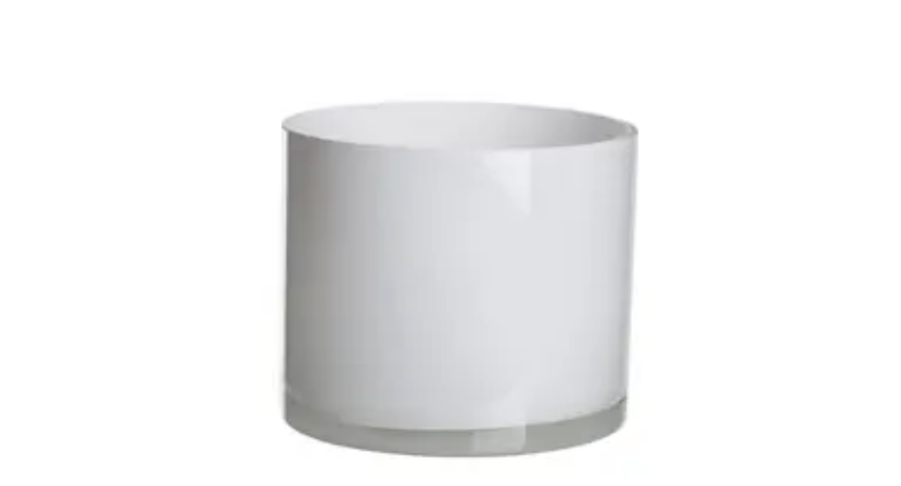

--- FILE ---
content_type: text/html; charset=utf-8
request_url: https://www.wholesaleflowersandsupplies.com/category/glass-vases/cylinder-vases
body_size: 16949
content:
<!DOCTYPE html><!--9KZ9NRfvBN_8smKNDJyFc--><html lang="en"><head><meta charSet="utf-8"/><meta name="viewport" content="width=device-width, initial-scale=1"/><link rel="preload" as="image" href="/img/logo_black.png"/><link rel="stylesheet" href="/_next/static/chunks/4139e11860c2c2c2.css" data-precedence="next"/><link rel="preload" as="script" fetchPriority="low" href="/_next/static/chunks/5273f8dbd7ccd4a4.js"/><script src="/_next/static/chunks/47f477e3d2ef265b.js" async=""></script><script src="/_next/static/chunks/079d5ede7af38810.js" async=""></script><script src="/_next/static/chunks/8082ab48faca5ea1.js" async=""></script><script src="/_next/static/chunks/turbopack-7c56271c1b2138ba.js" async=""></script><script src="/_next/static/chunks/05c08c33f311058e.js" async=""></script><script src="/_next/static/chunks/ff1a16fafef87110.js" async=""></script><script src="/_next/static/chunks/7dd66bdf8a7e5707.js" async=""></script><script src="/_next/static/chunks/dd460c1323583efc.js" async=""></script><script src="/_next/static/chunks/0bcf67b83c8b5788.js" async=""></script><link rel="preload" href="https://www.googletagmanager.com/gtag/js?id=G-F9J4TPHQX4" as="script"/><link rel="icon" href="/img/favicon.ico"/><title>Cylinder Vases | Products &amp; Supplies | Wholesale Flowers &amp; Supplies</title><meta name="description" content="Browse our cylinder vases collection. 50 products available."/><meta name="keywords" content="wholesale flowers, floral supplies, fresh flowers, San Diego, CA, flower arrangements, wholesale prices"/><meta property="og:title" content="Cylinder Vases | Wholesale Flowers &amp; Supplies"/><meta property="og:description" content="Browse our cylinder vases collection."/><meta property="og:type" content="website"/><meta name="twitter:card" content="summary_large_image"/><meta name="twitter:title" content="Wholesale Flowers &amp; Supplies | San Diego, CA"/><meta name="twitter:description" content="Find fresh flowers &amp; supplies for all occasions. Visit us for quality &amp; creativity! San Diego, CA."/><meta name="twitter:image" content="http://localhost:3000/img/hero.webp"/><link rel="icon" href="/favicon.ico?favicon.0b3bf435.ico" sizes="256x256" type="image/x-icon"/><script src="/_next/static/chunks/a6dad97d9634a72d.js" noModule=""></script></head><body class="bg-cream text-ink font-body antialiased"><div hidden=""><!--$--><!--/$--></div><div class="w-full h-[8px]" style="background-color:rgba(241, 213, 176, 1)"></div><div class="w-full bg-[#FAF6F0] shadow-soft py-1 min-h-[100px] md:min-h-[150px] relative"><div class="md:hidden flex flex-col space-y-1 py-1"><div class="flex justify-center"><div class="flex items-center gap-1"><span class="text-lg font-bold" style="color:rgba(247,169,120,1)">4.7</span><div class="flex"><span class="text-lg" style="color:rgba(247,169,120,1)">★★★★</span><span class="text-lg relative"><span class="text-gray-300">★</span><span class="absolute inset-0 overflow-hidden" style="color:rgba(247,169,120,1);width:70%">★</span></span></div><a href="https://www.google.com/maps/place/Wholesale+Flowers+and+Supplies/@32.7664221,-117.1975104,17z/data=!4m8!3m7!1s0x80deaaea87394c13:0x2963341a6e6db874!8m2!3d32.7664221!4d-117.1975104!9m1!1b1!16s%2Fg%2F1tc_4dlb?entry=ttu&amp;g_ep=EgoyMDI1MTEzMC4wIKXMDSoASAFQAw%3D%3D" class="text-sm underline hover:text-peach transition-colors" style="color:rgba(85, 66, 28, 1)" target="_blank" rel="noopener noreferrer">See our reviews</a></div></div><div class="flex items-center justify-between"><div class="flex-1 flex justify-center"><a href="/"><img src="/img/logo_black.png" alt="Wholesale Flowers &amp; Supplies" class="h-24 w-auto"/></a></div><button class="p-2 border border-walnut rounded" aria-label="Toggle mobile menu"><svg class="w-6 h-6" fill="none" stroke="currentColor" viewBox="0 0 24 24"><path stroke-linecap="round" stroke-linejoin="round" stroke-width="2" d="M4 6h16M4 12h16M4 18h16"></path></svg></button></div><div class="flex gap-3 mx-4 mt-2"><a href="tel:+16192954333" class="text-sm px-6 py-2 shadow-lg flex-1 text-center flex flex-col items-center justify-center rounded-md border-2 transition hover:opacity-90" style="border-color:rgba(85, 66, 28, 1);background-color:rgba(241, 213, 176, 0.3);color:rgba(85, 66, 28, 1)"><span class="font-semibold">Call Us</span><span>(619) 295-4333</span></a><a href="https://maps.app.goo.gl/hnCfJDdk9hRvDUKE8" class="text-sm px-6 py-2 shadow-lg flex-1 text-center flex items-center justify-center rounded-md border-2 transition hover:opacity-90 relative overflow-hidden" style="border-color:rgba(85, 66, 28, 1);background-color:rgba(241, 213, 176, 0.3);color:rgba(85, 66, 28, 1);background-image:url(&#x27;/img/mapbg.png&#x27;);background-size:cover;background-position:center" target="_blank" rel="noopener noreferrer"><div class="absolute inset-0" style="background-color:rgba(241, 213, 176, 0.5)"></div><span class="relative z-10 font-bold">Visit Us</span></a></div></div><div class="hidden md:block"><div class="absolute left-16 top-1/2 transform -translate-y-1/2"><div class="flex flex-col items-start"><div class="flex items-center gap-1 mb-1"><span class="text-2xl font-bold" style="color:rgba(247,169,120,1)">4.7</span><div class="flex"><span class="text-2xl" style="color:rgba(247,169,120,1)">★★★★</span><span class="text-2xl relative"><span class="text-gray-300">★</span><span class="absolute inset-0 overflow-hidden" style="color:rgba(247,169,120,1);width:70%">★</span></span></div><a href="https://www.google.com/maps/place/Wholesale+Flowers+and+Supplies/@32.7664221,-117.1975104,17z/data=!4m8!3m7!1s0x80deaaea87394c13:0x2963341a6e6db874!8m2!3d32.7664221!4d-117.1975104!9m1!1b1!16s%2Fg%2F1tc_4dlb?entry=ttu&amp;g_ep=EgoyMDI1MTEzMC4wIKXMDSoASAFQAw%3D%3D" class="text-base underline hover:text-peach transition-colors" style="color:rgba(85, 66, 28, 1)" target="_blank" rel="noopener noreferrer">See our reviews</a></div><div class="text-base mt-2" style="color:rgba(85, 66, 28, 1)"><div class="font-semibold">Serving</div><div>San Diego, CA &amp; Surrounding Areas</div></div></div></div><div class="absolute left-1/2 top-1/2 transform -translate-x-1/2 -translate-y-1/2"><a href="/"><img src="/img/logo_black.png" alt="Wholesale Flowers &amp; Supplies" class="h-20 md:h-32 w-auto"/></a></div><div class="absolute right-16 top-1/2 transform -translate-y-1/2"><div class="flex flex-col items-end gap-2"><a href="https://maps.app.goo.gl/hnCfJDdk9hRvDUKE8" class="text-lg px-12 py-3 shadow-lg text-center flex items-center justify-center rounded-md border-2 transition hover:opacity-90 relative overflow-hidden" style="border-color:rgba(85, 66, 28, 1);background-color:rgba(241, 213, 176, 0.3);color:rgba(85, 66, 28, 1);background-image:url(&#x27;/img/mapbg.png&#x27;);background-size:cover;background-position:center" target="_blank" rel="noopener noreferrer"><div class="absolute inset-0" style="background-color:rgba(241, 213, 176, 0.5)"></div><span class="relative z-10 font-bold">Visit Us</span></a><div class="text-base" style="color:rgba(85, 66, 28, 1)"><div class="font-semibold">Call Us Today</div><div>(619) 295-4333</div></div></div></div></div></div><div class="hidden md:block w-full shadow-soft" style="background-color:rgba(241, 213, 176, 1)"><div class="w-full flex items-center h-12"><nav class="flex items-center justify-between w-full px-32"><a class="text-black text-lg font-normal hover:text-[rgba(86,69,31,1)] px-2 py-1 rounded transition" href="/">Home</a><a href="https://www.wholesaleflowersandsupplies.com/club/shop/flowers-and-greens/" class="text-black text-lg font-normal hover:text-[rgba(86,69,31,1)] px-2 py-1 rounded transition" target="_blank" rel="noopener noreferrer">Fresh Flowers</a><a href="/category/artificial-flowers" class="text-black text-lg font-normal hover:text-[rgba(86,69,31,1)] px-2 py-1 rounded transition" target="_blank" rel="noopener noreferrer">Artificial Flowers</a><a href="https://flowersandsupplies.com/" class="text-black text-lg font-normal hover:text-[rgba(86,69,31,1)] px-2 py-1 rounded transition" target="_blank" rel="noopener noreferrer">Designed Arrangements</a><a href="https://www.wholesaleflowersandsupplies.com/club/shop/flowers-and-greens/" class="text-black text-lg font-normal hover:text-[rgba(86,69,31,1)] px-2 py-1 rounded transition" target="_blank" rel="noopener noreferrer">Live Plants</a><a class="text-black text-lg font-normal hover:text-[rgba(86,69,31,1)] px-2 py-1 rounded transition" href="/products">Products/Supplies</a><a href="#" class="text-black text-lg font-normal hover:text-[rgba(86,69,31,1)] px-2 py-1 rounded transition">About</a><a href="#" class="text-black text-lg font-normal hover:text-[rgba(86,69,31,1)] px-2 py-1 rounded transition">Contact</a></nav></div></div><main><div class="container mx-auto px-4 py-8 md:py-12"><div class="mb-8"><h1 class="text-4xl md:text-5xl font-bold text-ink mb-4">Cylinder Vases</h1><p class="text-lg text-gray-700">50<!-- --> <!-- -->products<!-- --> available</p></div><div class="grid grid-cols-2 md:grid-cols-3 lg:grid-cols-4 gap-6"><a class="bg-white rounded-lg border border-sand/60 overflow-hidden hover:shadow-lg transition-all group" href="/product/16-x-4-glass-cylinder-vase"><div class="aspect-square bg-sand/20 relative"><img alt="16x4 Glass Cylinder Vase" loading="lazy" decoding="async" data-nimg="fill" class="object-cover group-hover:scale-105 transition-transform duration-300" style="position:absolute;height:100%;width:100%;left:0;top:0;right:0;bottom:0;color:transparent" sizes="(max-width: 768px) 50vw, (max-width: 1024px) 33vw, 25vw" srcSet="/_next/image?url=%2Fwp-content%2Fuploads%2F2024%2F04%2Fvcy0420_1_2.jpg&amp;w=256&amp;q=75 256w, /_next/image?url=%2Fwp-content%2Fuploads%2F2024%2F04%2Fvcy0420_1_2.jpg&amp;w=384&amp;q=75 384w, /_next/image?url=%2Fwp-content%2Fuploads%2F2024%2F04%2Fvcy0420_1_2.jpg&amp;w=640&amp;q=75 640w, /_next/image?url=%2Fwp-content%2Fuploads%2F2024%2F04%2Fvcy0420_1_2.jpg&amp;w=750&amp;q=75 750w, /_next/image?url=%2Fwp-content%2Fuploads%2F2024%2F04%2Fvcy0420_1_2.jpg&amp;w=828&amp;q=75 828w, /_next/image?url=%2Fwp-content%2Fuploads%2F2024%2F04%2Fvcy0420_1_2.jpg&amp;w=1080&amp;q=75 1080w, /_next/image?url=%2Fwp-content%2Fuploads%2F2024%2F04%2Fvcy0420_1_2.jpg&amp;w=1200&amp;q=75 1200w, /_next/image?url=%2Fwp-content%2Fuploads%2F2024%2F04%2Fvcy0420_1_2.jpg&amp;w=1920&amp;q=75 1920w, /_next/image?url=%2Fwp-content%2Fuploads%2F2024%2F04%2Fvcy0420_1_2.jpg&amp;w=2048&amp;q=75 2048w, /_next/image?url=%2Fwp-content%2Fuploads%2F2024%2F04%2Fvcy0420_1_2.jpg&amp;w=3840&amp;q=75 3840w" src="/_next/image?url=%2Fwp-content%2Fuploads%2F2024%2F04%2Fvcy0420_1_2.jpg&amp;w=3840&amp;q=75"/></div><div class="p-4"><h3 class="font-semibold text-ink mb-2 text-sm group-hover:text-peach transition-colors line-clamp-2">16x4 Glass Cylinder Vase</h3><p class="text-peach font-bold text-lg mb-2 hidden">$7.95</p><p class="text-xs text-gray-600 line-clamp-2">16 inch Clear Glass Cylinder Vase
Features:

Round cylinder vase, 4&quot; wide x 16&quot; tall
Made of clear glass
Versatile design can be used with long-stemmed flowers
Wholesale prices
Most orders ship next business day</p></div></a><a class="bg-white rounded-lg border border-sand/60 overflow-hidden hover:shadow-lg transition-all group" href="/product/20-x-4-glass-cylinder-vase"><div class="aspect-square bg-sand/20 relative"><img alt="20 x 4 Glass Cylinder Vase" loading="lazy" decoding="async" data-nimg="fill" class="object-cover group-hover:scale-105 transition-transform duration-300" style="position:absolute;height:100%;width:100%;left:0;top:0;right:0;bottom:0;color:transparent" sizes="(max-width: 768px) 50vw, (max-width: 1024px) 33vw, 25vw" srcSet="/_next/image?url=%2Fwp-content%2Fuploads%2F2024%2F04%2Fvcy0420_1.jpg&amp;w=256&amp;q=75 256w, /_next/image?url=%2Fwp-content%2Fuploads%2F2024%2F04%2Fvcy0420_1.jpg&amp;w=384&amp;q=75 384w, /_next/image?url=%2Fwp-content%2Fuploads%2F2024%2F04%2Fvcy0420_1.jpg&amp;w=640&amp;q=75 640w, /_next/image?url=%2Fwp-content%2Fuploads%2F2024%2F04%2Fvcy0420_1.jpg&amp;w=750&amp;q=75 750w, /_next/image?url=%2Fwp-content%2Fuploads%2F2024%2F04%2Fvcy0420_1.jpg&amp;w=828&amp;q=75 828w, /_next/image?url=%2Fwp-content%2Fuploads%2F2024%2F04%2Fvcy0420_1.jpg&amp;w=1080&amp;q=75 1080w, /_next/image?url=%2Fwp-content%2Fuploads%2F2024%2F04%2Fvcy0420_1.jpg&amp;w=1200&amp;q=75 1200w, /_next/image?url=%2Fwp-content%2Fuploads%2F2024%2F04%2Fvcy0420_1.jpg&amp;w=1920&amp;q=75 1920w, /_next/image?url=%2Fwp-content%2Fuploads%2F2024%2F04%2Fvcy0420_1.jpg&amp;w=2048&amp;q=75 2048w, /_next/image?url=%2Fwp-content%2Fuploads%2F2024%2F04%2Fvcy0420_1.jpg&amp;w=3840&amp;q=75 3840w" src="/_next/image?url=%2Fwp-content%2Fuploads%2F2024%2F04%2Fvcy0420_1.jpg&amp;w=3840&amp;q=75"/></div><div class="p-4"><h3 class="font-semibold text-ink mb-2 text-sm group-hover:text-peach transition-colors line-clamp-2">20 x 4 Glass Cylinder Vase</h3><p class="text-peach font-bold text-lg mb-2 hidden">$9.85</p><p class="text-xs text-gray-600 line-clamp-2">Features:

Glass cylindrical vase
Hand blown glass
Glass is 1/8th&quot; thick
Approximate dimensions: 19 5/8&quot; height x 3 3/4&quot; width
Approximate inner dimensions: 19 3/8th depth x 3 1/2th&quot; opening
Cascading sizes available!</p></div></a><a class="bg-white rounded-lg border border-sand/60 overflow-hidden hover:shadow-lg transition-all group" href="/product/9-x-3-25-glass-cylinder-vase"><div class="aspect-square bg-sand/20 relative"><img alt="9&quot; Glass Cylinder Vase" loading="lazy" decoding="async" data-nimg="fill" class="object-cover group-hover:scale-105 transition-transform duration-300" style="position:absolute;height:100%;width:100%;left:0;top:0;right:0;bottom:0;color:transparent" sizes="(max-width: 768px) 50vw, (max-width: 1024px) 33vw, 25vw" srcSet="/_next/image?url=%2Fwp-content%2Fuploads%2F2024%2F04%2Fc975_1.jpg&amp;w=256&amp;q=75 256w, /_next/image?url=%2Fwp-content%2Fuploads%2F2024%2F04%2Fc975_1.jpg&amp;w=384&amp;q=75 384w, /_next/image?url=%2Fwp-content%2Fuploads%2F2024%2F04%2Fc975_1.jpg&amp;w=640&amp;q=75 640w, /_next/image?url=%2Fwp-content%2Fuploads%2F2024%2F04%2Fc975_1.jpg&amp;w=750&amp;q=75 750w, /_next/image?url=%2Fwp-content%2Fuploads%2F2024%2F04%2Fc975_1.jpg&amp;w=828&amp;q=75 828w, /_next/image?url=%2Fwp-content%2Fuploads%2F2024%2F04%2Fc975_1.jpg&amp;w=1080&amp;q=75 1080w, /_next/image?url=%2Fwp-content%2Fuploads%2F2024%2F04%2Fc975_1.jpg&amp;w=1200&amp;q=75 1200w, /_next/image?url=%2Fwp-content%2Fuploads%2F2024%2F04%2Fc975_1.jpg&amp;w=1920&amp;q=75 1920w, /_next/image?url=%2Fwp-content%2Fuploads%2F2024%2F04%2Fc975_1.jpg&amp;w=2048&amp;q=75 2048w, /_next/image?url=%2Fwp-content%2Fuploads%2F2024%2F04%2Fc975_1.jpg&amp;w=3840&amp;q=75 3840w" src="/_next/image?url=%2Fwp-content%2Fuploads%2F2024%2F04%2Fc975_1.jpg&amp;w=3840&amp;q=75"/></div><div class="p-4"><h3 class="font-semibold text-ink mb-2 text-sm group-hover:text-peach transition-colors line-clamp-2">9&quot; Glass Cylinder Vase</h3><p class="text-peach font-bold text-lg mb-2 hidden">$5.15</p><p class="text-xs text-gray-600 line-clamp-2">Features:

Clear cylinder vase
Hand-blown, high-quality glass
Approximate 9 height x 3 3/8 width
Cascading sizes available! C974 &amp; C976</p></div></a><a class="bg-white rounded-lg border border-sand/60 overflow-hidden hover:shadow-lg transition-all group" href="/product/6-x-6-glass-cylinder-vase"><div class="aspect-square bg-sand/20 relative"><img alt="6&quot; x 6&quot;  Glass Cylinder Vase" loading="lazy" decoding="async" data-nimg="fill" class="object-cover group-hover:scale-105 transition-transform duration-300" style="position:absolute;height:100%;width:100%;left:0;top:0;right:0;bottom:0;color:transparent" sizes="(max-width: 768px) 50vw, (max-width: 1024px) 33vw, 25vw" srcSet="/_next/image?url=%2Fwp-content%2Fuploads%2F2024%2F04%2Fvcy0707_1_2.jpg&amp;w=256&amp;q=75 256w, /_next/image?url=%2Fwp-content%2Fuploads%2F2024%2F04%2Fvcy0707_1_2.jpg&amp;w=384&amp;q=75 384w, /_next/image?url=%2Fwp-content%2Fuploads%2F2024%2F04%2Fvcy0707_1_2.jpg&amp;w=640&amp;q=75 640w, /_next/image?url=%2Fwp-content%2Fuploads%2F2024%2F04%2Fvcy0707_1_2.jpg&amp;w=750&amp;q=75 750w, /_next/image?url=%2Fwp-content%2Fuploads%2F2024%2F04%2Fvcy0707_1_2.jpg&amp;w=828&amp;q=75 828w, /_next/image?url=%2Fwp-content%2Fuploads%2F2024%2F04%2Fvcy0707_1_2.jpg&amp;w=1080&amp;q=75 1080w, /_next/image?url=%2Fwp-content%2Fuploads%2F2024%2F04%2Fvcy0707_1_2.jpg&amp;w=1200&amp;q=75 1200w, /_next/image?url=%2Fwp-content%2Fuploads%2F2024%2F04%2Fvcy0707_1_2.jpg&amp;w=1920&amp;q=75 1920w, /_next/image?url=%2Fwp-content%2Fuploads%2F2024%2F04%2Fvcy0707_1_2.jpg&amp;w=2048&amp;q=75 2048w, /_next/image?url=%2Fwp-content%2Fuploads%2F2024%2F04%2Fvcy0707_1_2.jpg&amp;w=3840&amp;q=75 3840w" src="/_next/image?url=%2Fwp-content%2Fuploads%2F2024%2F04%2Fvcy0707_1_2.jpg&amp;w=3840&amp;q=75"/></div><div class="p-4"><h3 class="font-semibold text-ink mb-2 text-sm group-hover:text-peach transition-colors line-clamp-2">6&quot; x 6&quot;  Glass Cylinder Vase</h3><p class="text-peach font-bold text-lg mb-2 hidden">$4.80</p><p class="text-xs text-gray-600 line-clamp-2">6 inch Wide Glass Cylinder Vase
Features:

Hand-blown colorless glass
Cylinder vase, 6 tall by 6 wide
Solid glass bottom ½ thick
Perfect for voluminous flower centerpieces
Wholesale pricing on all cylinder vases</p></div></a><a class="bg-white rounded-lg border border-sand/60 overflow-hidden hover:shadow-lg transition-all group" href="/product/7-5-x-7-glass-cylinder-vase"><div class="aspect-square bg-sand/20 relative"><img alt="7&quot; x 7&quot;  Glass Cylinder Vase" loading="lazy" decoding="async" data-nimg="fill" class="object-cover group-hover:scale-105 transition-transform duration-300" style="position:absolute;height:100%;width:100%;left:0;top:0;right:0;bottom:0;color:transparent" sizes="(max-width: 768px) 50vw, (max-width: 1024px) 33vw, 25vw" srcSet="/_next/image?url=%2Fwp-content%2Fuploads%2F2024%2F04%2Fvcy0707_1_1.jpg&amp;w=256&amp;q=75 256w, /_next/image?url=%2Fwp-content%2Fuploads%2F2024%2F04%2Fvcy0707_1_1.jpg&amp;w=384&amp;q=75 384w, /_next/image?url=%2Fwp-content%2Fuploads%2F2024%2F04%2Fvcy0707_1_1.jpg&amp;w=640&amp;q=75 640w, /_next/image?url=%2Fwp-content%2Fuploads%2F2024%2F04%2Fvcy0707_1_1.jpg&amp;w=750&amp;q=75 750w, /_next/image?url=%2Fwp-content%2Fuploads%2F2024%2F04%2Fvcy0707_1_1.jpg&amp;w=828&amp;q=75 828w, /_next/image?url=%2Fwp-content%2Fuploads%2F2024%2F04%2Fvcy0707_1_1.jpg&amp;w=1080&amp;q=75 1080w, /_next/image?url=%2Fwp-content%2Fuploads%2F2024%2F04%2Fvcy0707_1_1.jpg&amp;w=1200&amp;q=75 1200w, /_next/image?url=%2Fwp-content%2Fuploads%2F2024%2F04%2Fvcy0707_1_1.jpg&amp;w=1920&amp;q=75 1920w, /_next/image?url=%2Fwp-content%2Fuploads%2F2024%2F04%2Fvcy0707_1_1.jpg&amp;w=2048&amp;q=75 2048w, /_next/image?url=%2Fwp-content%2Fuploads%2F2024%2F04%2Fvcy0707_1_1.jpg&amp;w=3840&amp;q=75 3840w" src="/_next/image?url=%2Fwp-content%2Fuploads%2F2024%2F04%2Fvcy0707_1_1.jpg&amp;w=3840&amp;q=75"/></div><div class="p-4"><h3 class="font-semibold text-ink mb-2 text-sm group-hover:text-peach transition-colors line-clamp-2">7&quot; x 7&quot;  Glass Cylinder Vase</h3><p class="text-peach font-bold text-lg mb-2 hidden">$8.95</p><p class="text-xs text-gray-600 line-clamp-2">Features:

Glass cylindrical vase
Hand blown glass
Approximate dimensions: 7 1/8&quot; height x 7&quot; width
Approximate inner dimensions: 6 5/8&quot; depth x 6 5/8&quot; opening</p></div></a><a class="bg-white rounded-lg border border-sand/60 overflow-hidden hover:shadow-lg transition-all group" href="/product/8-x-4-glass-cylinder-vase"><div class="aspect-square bg-sand/20 relative"><img alt="8&quot; x  4&quot; Glass Cylinder Vase" loading="lazy" decoding="async" data-nimg="fill" class="object-cover group-hover:scale-105 transition-transform duration-300" style="position:absolute;height:100%;width:100%;left:0;top:0;right:0;bottom:0;color:transparent" sizes="(max-width: 768px) 50vw, (max-width: 1024px) 33vw, 25vw" srcSet="/_next/image?url=%2Fwp-content%2Fuploads%2F2024%2F04%2Fvcy0408_1.jpg&amp;w=256&amp;q=75 256w, /_next/image?url=%2Fwp-content%2Fuploads%2F2024%2F04%2Fvcy0408_1.jpg&amp;w=384&amp;q=75 384w, /_next/image?url=%2Fwp-content%2Fuploads%2F2024%2F04%2Fvcy0408_1.jpg&amp;w=640&amp;q=75 640w, /_next/image?url=%2Fwp-content%2Fuploads%2F2024%2F04%2Fvcy0408_1.jpg&amp;w=750&amp;q=75 750w, /_next/image?url=%2Fwp-content%2Fuploads%2F2024%2F04%2Fvcy0408_1.jpg&amp;w=828&amp;q=75 828w, /_next/image?url=%2Fwp-content%2Fuploads%2F2024%2F04%2Fvcy0408_1.jpg&amp;w=1080&amp;q=75 1080w, /_next/image?url=%2Fwp-content%2Fuploads%2F2024%2F04%2Fvcy0408_1.jpg&amp;w=1200&amp;q=75 1200w, /_next/image?url=%2Fwp-content%2Fuploads%2F2024%2F04%2Fvcy0408_1.jpg&amp;w=1920&amp;q=75 1920w, /_next/image?url=%2Fwp-content%2Fuploads%2F2024%2F04%2Fvcy0408_1.jpg&amp;w=2048&amp;q=75 2048w, /_next/image?url=%2Fwp-content%2Fuploads%2F2024%2F04%2Fvcy0408_1.jpg&amp;w=3840&amp;q=75 3840w" src="/_next/image?url=%2Fwp-content%2Fuploads%2F2024%2F04%2Fvcy0408_1.jpg&amp;w=3840&amp;q=75"/></div><div class="p-4"><h3 class="font-semibold text-ink mb-2 text-sm group-hover:text-peach transition-colors line-clamp-2">8&quot; x  4&quot; Glass Cylinder Vase</h3><p class="text-peach font-bold text-lg mb-2 hidden">$4.95</p><p class="text-xs text-gray-600 line-clamp-2">Features:

Glass cylindrical vase
Hand blown glass
Approximate dimensions: 7 3/4&quot; height x 3 7/8&quot; width
Approximate inner dimensions: 7 1/2&quot; depth x 3 5/8&quot; opening
Cascading sizes available!</p></div></a><a class="bg-white rounded-lg border border-sand/60 overflow-hidden hover:shadow-lg transition-all group" href="/product/4-x-5-glass-cylinder-vase"><div class="aspect-square bg-sand/20 relative"><img alt="4&quot; x 5&quot;  Glass Cylinder Vase" loading="lazy" decoding="async" data-nimg="fill" class="object-cover group-hover:scale-105 transition-transform duration-300" style="position:absolute;height:100%;width:100%;left:0;top:0;right:0;bottom:0;color:transparent" sizes="(max-width: 768px) 50vw, (max-width: 1024px) 33vw, 25vw" srcSet="/_next/image?url=%2Fwp-content%2Fuploads%2F2024%2F04%2F89204c_1.jpg&amp;w=256&amp;q=75 256w, /_next/image?url=%2Fwp-content%2Fuploads%2F2024%2F04%2F89204c_1.jpg&amp;w=384&amp;q=75 384w, /_next/image?url=%2Fwp-content%2Fuploads%2F2024%2F04%2F89204c_1.jpg&amp;w=640&amp;q=75 640w, /_next/image?url=%2Fwp-content%2Fuploads%2F2024%2F04%2F89204c_1.jpg&amp;w=750&amp;q=75 750w, /_next/image?url=%2Fwp-content%2Fuploads%2F2024%2F04%2F89204c_1.jpg&amp;w=828&amp;q=75 828w, /_next/image?url=%2Fwp-content%2Fuploads%2F2024%2F04%2F89204c_1.jpg&amp;w=1080&amp;q=75 1080w, /_next/image?url=%2Fwp-content%2Fuploads%2F2024%2F04%2F89204c_1.jpg&amp;w=1200&amp;q=75 1200w, /_next/image?url=%2Fwp-content%2Fuploads%2F2024%2F04%2F89204c_1.jpg&amp;w=1920&amp;q=75 1920w, /_next/image?url=%2Fwp-content%2Fuploads%2F2024%2F04%2F89204c_1.jpg&amp;w=2048&amp;q=75 2048w, /_next/image?url=%2Fwp-content%2Fuploads%2F2024%2F04%2F89204c_1.jpg&amp;w=3840&amp;q=75 3840w" src="/_next/image?url=%2Fwp-content%2Fuploads%2F2024%2F04%2F89204c_1.jpg&amp;w=3840&amp;q=75"/></div><div class="p-4"><h3 class="font-semibold text-ink mb-2 text-sm group-hover:text-peach transition-colors line-clamp-2">4&quot; x 5&quot;  Glass Cylinder Vase</h3><p class="text-peach font-bold text-lg mb-2 hidden">$3.50</p><p class="text-xs text-gray-600 line-clamp-2">Features:

Glass cylindrical vase
Low style vase
Hand blown glass
Approximate dimensions: 4&quot; height x 5&quot; width
Approximate inner dimensions: 3 5/8&quot; depth x 4 5/8&quot; opening
Ideal use for candle holders!
Glass is 1/8th&quot; thick!</p></div></a><a class="bg-white rounded-lg border border-sand/60 overflow-hidden hover:shadow-lg transition-all group" href="/product/8-x-6-glass-cylinder-vase"><div class="aspect-square bg-sand/20 relative"><img alt="8&quot; x  6&quot; Glass Cylinder Vase" loading="lazy" decoding="async" data-nimg="fill" class="object-cover group-hover:scale-105 transition-transform duration-300" style="position:absolute;height:100%;width:100%;left:0;top:0;right:0;bottom:0;color:transparent" sizes="(max-width: 768px) 50vw, (max-width: 1024px) 33vw, 25vw" srcSet="/_next/image?url=%2Fwp-content%2Fuploads%2F2024%2F04%2F6460.jpg&amp;w=256&amp;q=75 256w, /_next/image?url=%2Fwp-content%2Fuploads%2F2024%2F04%2F6460.jpg&amp;w=384&amp;q=75 384w, /_next/image?url=%2Fwp-content%2Fuploads%2F2024%2F04%2F6460.jpg&amp;w=640&amp;q=75 640w, /_next/image?url=%2Fwp-content%2Fuploads%2F2024%2F04%2F6460.jpg&amp;w=750&amp;q=75 750w, /_next/image?url=%2Fwp-content%2Fuploads%2F2024%2F04%2F6460.jpg&amp;w=828&amp;q=75 828w, /_next/image?url=%2Fwp-content%2Fuploads%2F2024%2F04%2F6460.jpg&amp;w=1080&amp;q=75 1080w, /_next/image?url=%2Fwp-content%2Fuploads%2F2024%2F04%2F6460.jpg&amp;w=1200&amp;q=75 1200w, /_next/image?url=%2Fwp-content%2Fuploads%2F2024%2F04%2F6460.jpg&amp;w=1920&amp;q=75 1920w, /_next/image?url=%2Fwp-content%2Fuploads%2F2024%2F04%2F6460.jpg&amp;w=2048&amp;q=75 2048w, /_next/image?url=%2Fwp-content%2Fuploads%2F2024%2F04%2F6460.jpg&amp;w=3840&amp;q=75 3840w" src="/_next/image?url=%2Fwp-content%2Fuploads%2F2024%2F04%2F6460.jpg&amp;w=3840&amp;q=75"/></div><div class="p-4"><h3 class="font-semibold text-ink mb-2 text-sm group-hover:text-peach transition-colors line-clamp-2">8&quot; x  6&quot; Glass Cylinder Vase</h3><p class="text-peach font-bold text-lg mb-2 hidden">$5.90</p><p class="text-xs text-gray-600 line-clamp-2">Features:

Glass cylindrical vase
Hand blown glass
Approximate dimensions: 8&quot; height x 5 7/8&quot; width
Approximate inner dimensions: 7 5/8&quot; depth x 5 1/2 opening
Cascading sizes available!</p></div></a><a class="bg-white rounded-lg border border-sand/60 overflow-hidden hover:shadow-lg transition-all group" href="/product/6-tall-cylinder-glass-vase"><div class="aspect-square bg-sand/20 relative"><img alt="6&quot; x 4&quot; Glass Cylinder Vase" loading="lazy" decoding="async" data-nimg="fill" class="object-cover group-hover:scale-105 transition-transform duration-300" style="position:absolute;height:100%;width:100%;left:0;top:0;right:0;bottom:0;color:transparent" sizes="(max-width: 768px) 50vw, (max-width: 1024px) 33vw, 25vw" srcSet="/_next/image?url=%2Fwp-content%2Fuploads%2F2024%2F04%2Fvcy0406_1.jpg&amp;w=256&amp;q=75 256w, /_next/image?url=%2Fwp-content%2Fuploads%2F2024%2F04%2Fvcy0406_1.jpg&amp;w=384&amp;q=75 384w, /_next/image?url=%2Fwp-content%2Fuploads%2F2024%2F04%2Fvcy0406_1.jpg&amp;w=640&amp;q=75 640w, /_next/image?url=%2Fwp-content%2Fuploads%2F2024%2F04%2Fvcy0406_1.jpg&amp;w=750&amp;q=75 750w, /_next/image?url=%2Fwp-content%2Fuploads%2F2024%2F04%2Fvcy0406_1.jpg&amp;w=828&amp;q=75 828w, /_next/image?url=%2Fwp-content%2Fuploads%2F2024%2F04%2Fvcy0406_1.jpg&amp;w=1080&amp;q=75 1080w, /_next/image?url=%2Fwp-content%2Fuploads%2F2024%2F04%2Fvcy0406_1.jpg&amp;w=1200&amp;q=75 1200w, /_next/image?url=%2Fwp-content%2Fuploads%2F2024%2F04%2Fvcy0406_1.jpg&amp;w=1920&amp;q=75 1920w, /_next/image?url=%2Fwp-content%2Fuploads%2F2024%2F04%2Fvcy0406_1.jpg&amp;w=2048&amp;q=75 2048w, /_next/image?url=%2Fwp-content%2Fuploads%2F2024%2F04%2Fvcy0406_1.jpg&amp;w=3840&amp;q=75 3840w" src="/_next/image?url=%2Fwp-content%2Fuploads%2F2024%2F04%2Fvcy0406_1.jpg&amp;w=3840&amp;q=75"/></div><div class="p-4"><h3 class="font-semibold text-ink mb-2 text-sm group-hover:text-peach transition-colors line-clamp-2">6&quot; x 4&quot; Glass Cylinder Vase</h3><p class="text-peach font-bold text-lg mb-2 hidden">$2.99</p><p class="text-xs text-gray-600 line-clamp-2">Features:

Glass cylindrical vase
Hand blown glass
Approximate dimensions: 5 7/8&quot; height x 3 7/8&quot; width
Approximate inner dimensions: 5 5/8&quot; depth x 3 1/2 opening
Cascading sizes available!</p></div></a><a class="bg-white rounded-lg border border-sand/60 overflow-hidden hover:shadow-lg transition-all group" href="/product/20-x-6-glass-cylinder-vase"><div class="aspect-square bg-sand/20 relative"><img alt="20&quot; x 6&quot;  Glass Cylinder Vase" loading="lazy" decoding="async" data-nimg="fill" class="object-cover group-hover:scale-105 transition-transform duration-300" style="position:absolute;height:100%;width:100%;left:0;top:0;right:0;bottom:0;color:transparent" sizes="(max-width: 768px) 50vw, (max-width: 1024px) 33vw, 25vw" srcSet="/_next/image?url=%2Fwp-content%2Fuploads%2F2024%2F04%2F20x6glasscylindervase642881_1.jpg&amp;w=256&amp;q=75 256w, /_next/image?url=%2Fwp-content%2Fuploads%2F2024%2F04%2F20x6glasscylindervase642881_1.jpg&amp;w=384&amp;q=75 384w, /_next/image?url=%2Fwp-content%2Fuploads%2F2024%2F04%2F20x6glasscylindervase642881_1.jpg&amp;w=640&amp;q=75 640w, /_next/image?url=%2Fwp-content%2Fuploads%2F2024%2F04%2F20x6glasscylindervase642881_1.jpg&amp;w=750&amp;q=75 750w, /_next/image?url=%2Fwp-content%2Fuploads%2F2024%2F04%2F20x6glasscylindervase642881_1.jpg&amp;w=828&amp;q=75 828w, /_next/image?url=%2Fwp-content%2Fuploads%2F2024%2F04%2F20x6glasscylindervase642881_1.jpg&amp;w=1080&amp;q=75 1080w, /_next/image?url=%2Fwp-content%2Fuploads%2F2024%2F04%2F20x6glasscylindervase642881_1.jpg&amp;w=1200&amp;q=75 1200w, /_next/image?url=%2Fwp-content%2Fuploads%2F2024%2F04%2F20x6glasscylindervase642881_1.jpg&amp;w=1920&amp;q=75 1920w, /_next/image?url=%2Fwp-content%2Fuploads%2F2024%2F04%2F20x6glasscylindervase642881_1.jpg&amp;w=2048&amp;q=75 2048w, /_next/image?url=%2Fwp-content%2Fuploads%2F2024%2F04%2F20x6glasscylindervase642881_1.jpg&amp;w=3840&amp;q=75 3840w" src="/_next/image?url=%2Fwp-content%2Fuploads%2F2024%2F04%2F20x6glasscylindervase642881_1.jpg&amp;w=3840&amp;q=75"/></div><div class="p-4"><h3 class="font-semibold text-ink mb-2 text-sm group-hover:text-peach transition-colors line-clamp-2">20&quot; x 6&quot;  Glass Cylinder Vase</h3><p class="text-peach font-bold text-lg mb-2 hidden">$15.90</p><p class="text-xs text-gray-600 line-clamp-2">20 inch Tall Flower Vase
Features:

Circular cylinder vase
Clear, colorless glass
20&quot; tall by 6&quot; wide with ½&quot; thick glass bottom
Great for large arrangements of long-stemmed flowers
Wholesale prices and next business day shipping</p></div></a><a class="bg-white rounded-lg border border-sand/60 overflow-hidden hover:shadow-lg transition-all group" href="/product/10-x-5-clear-glass-cylinder-vase"><div class="aspect-square bg-sand/20 relative"><img alt="5&quot; x 10&quot; Glass Cylinder Vase" loading="lazy" decoding="async" data-nimg="fill" class="object-cover group-hover:scale-105 transition-transform duration-300" style="position:absolute;height:100%;width:100%;left:0;top:0;right:0;bottom:0;color:transparent" sizes="(max-width: 768px) 50vw, (max-width: 1024px) 33vw, 25vw" srcSet="/_next/image?url=%2Fwp-content%2Fuploads%2F2024%2F04%2Fvcy0510_1.jpg&amp;w=256&amp;q=75 256w, /_next/image?url=%2Fwp-content%2Fuploads%2F2024%2F04%2Fvcy0510_1.jpg&amp;w=384&amp;q=75 384w, /_next/image?url=%2Fwp-content%2Fuploads%2F2024%2F04%2Fvcy0510_1.jpg&amp;w=640&amp;q=75 640w, /_next/image?url=%2Fwp-content%2Fuploads%2F2024%2F04%2Fvcy0510_1.jpg&amp;w=750&amp;q=75 750w, /_next/image?url=%2Fwp-content%2Fuploads%2F2024%2F04%2Fvcy0510_1.jpg&amp;w=828&amp;q=75 828w, /_next/image?url=%2Fwp-content%2Fuploads%2F2024%2F04%2Fvcy0510_1.jpg&amp;w=1080&amp;q=75 1080w, /_next/image?url=%2Fwp-content%2Fuploads%2F2024%2F04%2Fvcy0510_1.jpg&amp;w=1200&amp;q=75 1200w, /_next/image?url=%2Fwp-content%2Fuploads%2F2024%2F04%2Fvcy0510_1.jpg&amp;w=1920&amp;q=75 1920w, /_next/image?url=%2Fwp-content%2Fuploads%2F2024%2F04%2Fvcy0510_1.jpg&amp;w=2048&amp;q=75 2048w, /_next/image?url=%2Fwp-content%2Fuploads%2F2024%2F04%2Fvcy0510_1.jpg&amp;w=3840&amp;q=75 3840w" src="/_next/image?url=%2Fwp-content%2Fuploads%2F2024%2F04%2Fvcy0510_1.jpg&amp;w=3840&amp;q=75"/></div><div class="p-4"><h3 class="font-semibold text-ink mb-2 text-sm group-hover:text-peach transition-colors line-clamp-2">5&quot; x 10&quot; Glass Cylinder Vase</h3><p class="text-peach font-bold text-lg mb-2 hidden">$5.35</p><p class="text-xs text-gray-600 line-clamp-2">Features:

Glass cylindrical vase
Hand blown glass
Glass is 1/8th&quot; thick
Approximate dimensions: 10 7/8&quot; height x 4 7/8&quot; width
Approximate inner dimensions: 9 1/2 depth x 4 3/8th opening
Cascading sizes available!</p></div></a><a class="bg-white rounded-lg border border-sand/60 overflow-hidden hover:shadow-lg transition-all group" href="/product/round-dish-garden-medium"><div class="aspect-square bg-sand/20 relative"><img alt="10&quot; Round Dish Garden Glass Vase" loading="lazy" decoding="async" data-nimg="fill" class="object-cover group-hover:scale-105 transition-transform duration-300" style="position:absolute;height:100%;width:100%;left:0;top:0;right:0;bottom:0;color:transparent" sizes="(max-width: 768px) 50vw, (max-width: 1024px) 33vw, 25vw" srcSet="/_next/image?url=%2Fwp-content%2Fuploads%2F2024%2F04%2Fvcy1004_1.jpg&amp;w=256&amp;q=75 256w, /_next/image?url=%2Fwp-content%2Fuploads%2F2024%2F04%2Fvcy1004_1.jpg&amp;w=384&amp;q=75 384w, /_next/image?url=%2Fwp-content%2Fuploads%2F2024%2F04%2Fvcy1004_1.jpg&amp;w=640&amp;q=75 640w, /_next/image?url=%2Fwp-content%2Fuploads%2F2024%2F04%2Fvcy1004_1.jpg&amp;w=750&amp;q=75 750w, /_next/image?url=%2Fwp-content%2Fuploads%2F2024%2F04%2Fvcy1004_1.jpg&amp;w=828&amp;q=75 828w, /_next/image?url=%2Fwp-content%2Fuploads%2F2024%2F04%2Fvcy1004_1.jpg&amp;w=1080&amp;q=75 1080w, /_next/image?url=%2Fwp-content%2Fuploads%2F2024%2F04%2Fvcy1004_1.jpg&amp;w=1200&amp;q=75 1200w, /_next/image?url=%2Fwp-content%2Fuploads%2F2024%2F04%2Fvcy1004_1.jpg&amp;w=1920&amp;q=75 1920w, /_next/image?url=%2Fwp-content%2Fuploads%2F2024%2F04%2Fvcy1004_1.jpg&amp;w=2048&amp;q=75 2048w, /_next/image?url=%2Fwp-content%2Fuploads%2F2024%2F04%2Fvcy1004_1.jpg&amp;w=3840&amp;q=75 3840w" src="/_next/image?url=%2Fwp-content%2Fuploads%2F2024%2F04%2Fvcy1004_1.jpg&amp;w=3840&amp;q=75"/></div><div class="p-4"><h3 class="font-semibold text-ink mb-2 text-sm group-hover:text-peach transition-colors line-clamp-2">10&quot; Round Dish Garden Glass Vase</h3><p class="text-peach font-bold text-lg mb-2 hidden">$12.80</p><p class="text-xs text-gray-600 line-clamp-2">Features:

Low garden dish style
Hand blown glass
Glass is 1/8&quot; thick
Approximate dimensions: 3 7/8&quot; height x 9 3/4&quot; width
Approximate inner dimensions: 3 7/8&quot; depth x 9 12&quot; opening
Larger size available VCY1204</p></div></a><a class="bg-white rounded-lg border border-sand/60 overflow-hidden hover:shadow-lg transition-all group" href="/product/round-dish-garden-large"><div class="aspect-square bg-sand/20 relative"><img alt="12&quot; Round Dish Garden Glass Vase" loading="lazy" decoding="async" data-nimg="fill" class="object-cover group-hover:scale-105 transition-transform duration-300" style="position:absolute;height:100%;width:100%;left:0;top:0;right:0;bottom:0;color:transparent" sizes="(max-width: 768px) 50vw, (max-width: 1024px) 33vw, 25vw" srcSet="/_next/image?url=%2Fwp-content%2Fuploads%2F2024%2F04%2F2_2.jpg&amp;w=256&amp;q=75 256w, /_next/image?url=%2Fwp-content%2Fuploads%2F2024%2F04%2F2_2.jpg&amp;w=384&amp;q=75 384w, /_next/image?url=%2Fwp-content%2Fuploads%2F2024%2F04%2F2_2.jpg&amp;w=640&amp;q=75 640w, /_next/image?url=%2Fwp-content%2Fuploads%2F2024%2F04%2F2_2.jpg&amp;w=750&amp;q=75 750w, /_next/image?url=%2Fwp-content%2Fuploads%2F2024%2F04%2F2_2.jpg&amp;w=828&amp;q=75 828w, /_next/image?url=%2Fwp-content%2Fuploads%2F2024%2F04%2F2_2.jpg&amp;w=1080&amp;q=75 1080w, /_next/image?url=%2Fwp-content%2Fuploads%2F2024%2F04%2F2_2.jpg&amp;w=1200&amp;q=75 1200w, /_next/image?url=%2Fwp-content%2Fuploads%2F2024%2F04%2F2_2.jpg&amp;w=1920&amp;q=75 1920w, /_next/image?url=%2Fwp-content%2Fuploads%2F2024%2F04%2F2_2.jpg&amp;w=2048&amp;q=75 2048w, /_next/image?url=%2Fwp-content%2Fuploads%2F2024%2F04%2F2_2.jpg&amp;w=3840&amp;q=75 3840w" src="/_next/image?url=%2Fwp-content%2Fuploads%2F2024%2F04%2F2_2.jpg&amp;w=3840&amp;q=75"/></div><div class="p-4"><h3 class="font-semibold text-ink mb-2 text-sm group-hover:text-peach transition-colors line-clamp-2">12&quot; Round Dish Garden Glass Vase</h3><p class="text-peach font-bold text-lg mb-2 hidden">$19.65</p><p class="text-xs text-gray-600 line-clamp-2">Features:

Low garden dish style
Hand blown glass
Glass is 1/8&quot; thick
Approximate dimensions: 3 7/8&quot; height x11 3/4&quot; width
Approximate inner dimensions: 3 7/8&quot; depth x 11 3/8&quot; opening
Smaller size available ! VCY1004</p></div></a><a class="bg-white rounded-lg border border-sand/60 overflow-hidden hover:shadow-lg transition-all group" href="/product/24-x-4-glass-cylinder-vase"><div class="aspect-square bg-sand/20 relative"><img alt="24x4 Glass Cylinder Vase" loading="lazy" decoding="async" data-nimg="fill" class="object-cover group-hover:scale-105 transition-transform duration-300" style="position:absolute;height:100%;width:100%;left:0;top:0;right:0;bottom:0;color:transparent" sizes="(max-width: 768px) 50vw, (max-width: 1024px) 33vw, 25vw" srcSet="/_next/image?url=%2Fwp-content%2Fuploads%2F2024%2F04%2Fvcy0420_1_1.jpg&amp;w=256&amp;q=75 256w, /_next/image?url=%2Fwp-content%2Fuploads%2F2024%2F04%2Fvcy0420_1_1.jpg&amp;w=384&amp;q=75 384w, /_next/image?url=%2Fwp-content%2Fuploads%2F2024%2F04%2Fvcy0420_1_1.jpg&amp;w=640&amp;q=75 640w, /_next/image?url=%2Fwp-content%2Fuploads%2F2024%2F04%2Fvcy0420_1_1.jpg&amp;w=750&amp;q=75 750w, /_next/image?url=%2Fwp-content%2Fuploads%2F2024%2F04%2Fvcy0420_1_1.jpg&amp;w=828&amp;q=75 828w, /_next/image?url=%2Fwp-content%2Fuploads%2F2024%2F04%2Fvcy0420_1_1.jpg&amp;w=1080&amp;q=75 1080w, /_next/image?url=%2Fwp-content%2Fuploads%2F2024%2F04%2Fvcy0420_1_1.jpg&amp;w=1200&amp;q=75 1200w, /_next/image?url=%2Fwp-content%2Fuploads%2F2024%2F04%2Fvcy0420_1_1.jpg&amp;w=1920&amp;q=75 1920w, /_next/image?url=%2Fwp-content%2Fuploads%2F2024%2F04%2Fvcy0420_1_1.jpg&amp;w=2048&amp;q=75 2048w, /_next/image?url=%2Fwp-content%2Fuploads%2F2024%2F04%2Fvcy0420_1_1.jpg&amp;w=3840&amp;q=75 3840w" src="/_next/image?url=%2Fwp-content%2Fuploads%2F2024%2F04%2Fvcy0420_1_1.jpg&amp;w=3840&amp;q=75"/></div><div class="p-4"><h3 class="font-semibold text-ink mb-2 text-sm group-hover:text-peach transition-colors line-clamp-2">24x4 Glass Cylinder Vase</h3><p class="text-peach font-bold text-lg mb-2 hidden">$11.25</p><p class="text-xs text-gray-600 line-clamp-2">24 inch Clear Glass Cylinder Vase
Features:

Our second-tallest size, 24&quot; tall by 4&quot; wide
Extra-tall, round cylinder vase
High-quality clear glass
Competitive wholesale prices
Next-day shipping for most orders</p></div></a><a class="bg-white rounded-lg border border-sand/60 overflow-hidden hover:shadow-lg transition-all group" href="/product/12-x-4-glass-cylinder-vase"><div class="aspect-square bg-sand/20 relative"><img alt="12 x 4 Glass Cylinder Vase" loading="lazy" decoding="async" data-nimg="fill" class="object-cover group-hover:scale-105 transition-transform duration-300" style="position:absolute;height:100%;width:100%;left:0;top:0;right:0;bottom:0;color:transparent" sizes="(max-width: 768px) 50vw, (max-width: 1024px) 33vw, 25vw" srcSet="/_next/image?url=%2Fwp-content%2Fuploads%2F2024%2F04%2Fvcy0410_1.jpg&amp;w=256&amp;q=75 256w, /_next/image?url=%2Fwp-content%2Fuploads%2F2024%2F04%2Fvcy0410_1.jpg&amp;w=384&amp;q=75 384w, /_next/image?url=%2Fwp-content%2Fuploads%2F2024%2F04%2Fvcy0410_1.jpg&amp;w=640&amp;q=75 640w, /_next/image?url=%2Fwp-content%2Fuploads%2F2024%2F04%2Fvcy0410_1.jpg&amp;w=750&amp;q=75 750w, /_next/image?url=%2Fwp-content%2Fuploads%2F2024%2F04%2Fvcy0410_1.jpg&amp;w=828&amp;q=75 828w, /_next/image?url=%2Fwp-content%2Fuploads%2F2024%2F04%2Fvcy0410_1.jpg&amp;w=1080&amp;q=75 1080w, /_next/image?url=%2Fwp-content%2Fuploads%2F2024%2F04%2Fvcy0410_1.jpg&amp;w=1200&amp;q=75 1200w, /_next/image?url=%2Fwp-content%2Fuploads%2F2024%2F04%2Fvcy0410_1.jpg&amp;w=1920&amp;q=75 1920w, /_next/image?url=%2Fwp-content%2Fuploads%2F2024%2F04%2Fvcy0410_1.jpg&amp;w=2048&amp;q=75 2048w, /_next/image?url=%2Fwp-content%2Fuploads%2F2024%2F04%2Fvcy0410_1.jpg&amp;w=3840&amp;q=75 3840w" src="/_next/image?url=%2Fwp-content%2Fuploads%2F2024%2F04%2Fvcy0410_1.jpg&amp;w=3840&amp;q=75"/></div><div class="p-4"><h3 class="font-semibold text-ink mb-2 text-sm group-hover:text-peach transition-colors line-clamp-2">12 x 4 Glass Cylinder Vase</h3><p class="text-peach font-bold text-lg mb-2 hidden">$6.00</p><p class="text-xs text-gray-600 line-clamp-2">12 inch Clear Glass Cylinder Vase
Features:

Clear glass round cylinder vase
Medium size, Approximate dimensions 12&quot; tall by 4&quot; wide
Ideal size for roses, carnations, sunflowers, etc.
Wholesale prices available to the public
Most orders ship next business day</p></div></a><a class="bg-white rounded-lg border border-sand/60 overflow-hidden hover:shadow-lg transition-all group" href="/product/10-5-x-3-25-glass-cylinder-vase"><div class="aspect-square bg-sand/20 relative"><img alt="10.5&quot; Glass Cylinder Vase" loading="lazy" decoding="async" data-nimg="fill" class="object-cover group-hover:scale-105 transition-transform duration-300" style="position:absolute;height:100%;width:100%;left:0;top:0;right:0;bottom:0;color:transparent" sizes="(max-width: 768px) 50vw, (max-width: 1024px) 33vw, 25vw" srcSet="/_next/image?url=%2Fwp-content%2Fuploads%2F2024%2F04%2Fc976_1.jpg&amp;w=256&amp;q=75 256w, /_next/image?url=%2Fwp-content%2Fuploads%2F2024%2F04%2Fc976_1.jpg&amp;w=384&amp;q=75 384w, /_next/image?url=%2Fwp-content%2Fuploads%2F2024%2F04%2Fc976_1.jpg&amp;w=640&amp;q=75 640w, /_next/image?url=%2Fwp-content%2Fuploads%2F2024%2F04%2Fc976_1.jpg&amp;w=750&amp;q=75 750w, /_next/image?url=%2Fwp-content%2Fuploads%2F2024%2F04%2Fc976_1.jpg&amp;w=828&amp;q=75 828w, /_next/image?url=%2Fwp-content%2Fuploads%2F2024%2F04%2Fc976_1.jpg&amp;w=1080&amp;q=75 1080w, /_next/image?url=%2Fwp-content%2Fuploads%2F2024%2F04%2Fc976_1.jpg&amp;w=1200&amp;q=75 1200w, /_next/image?url=%2Fwp-content%2Fuploads%2F2024%2F04%2Fc976_1.jpg&amp;w=1920&amp;q=75 1920w, /_next/image?url=%2Fwp-content%2Fuploads%2F2024%2F04%2Fc976_1.jpg&amp;w=2048&amp;q=75 2048w, /_next/image?url=%2Fwp-content%2Fuploads%2F2024%2F04%2Fc976_1.jpg&amp;w=3840&amp;q=75 3840w" src="/_next/image?url=%2Fwp-content%2Fuploads%2F2024%2F04%2Fc976_1.jpg&amp;w=3840&amp;q=75"/></div><div class="p-4"><h3 class="font-semibold text-ink mb-2 text-sm group-hover:text-peach transition-colors line-clamp-2">10.5&quot; Glass Cylinder Vase</h3><p class="text-peach font-bold text-lg mb-2 hidden">$5.99</p><p class="text-xs text-gray-600 line-clamp-2">Features:

Round cylinder vase
Approximate dimensions: 10.5&quot; tall, 3 3/8&quot; diameter
Hand-blown from clear glass
Cascading sizes available! C974 &amp; C975</p></div></a><a class="bg-white rounded-lg border border-sand/60 overflow-hidden hover:shadow-lg transition-all group" href="/product/6-x-3-50-glass-cylinder-vase"><div class="aspect-square bg-sand/20 relative"><img alt="6&quot; Glass Cylinder Vase" loading="lazy" decoding="async" data-nimg="fill" class="object-cover group-hover:scale-105 transition-transform duration-300" style="position:absolute;height:100%;width:100%;left:0;top:0;right:0;bottom:0;color:transparent" sizes="(max-width: 768px) 50vw, (max-width: 1024px) 33vw, 25vw" srcSet="/_next/image?url=%2Fwp-content%2Fuploads%2F2024%2F04%2Fc975_1_1.jpg&amp;w=256&amp;q=75 256w, /_next/image?url=%2Fwp-content%2Fuploads%2F2024%2F04%2Fc975_1_1.jpg&amp;w=384&amp;q=75 384w, /_next/image?url=%2Fwp-content%2Fuploads%2F2024%2F04%2Fc975_1_1.jpg&amp;w=640&amp;q=75 640w, /_next/image?url=%2Fwp-content%2Fuploads%2F2024%2F04%2Fc975_1_1.jpg&amp;w=750&amp;q=75 750w, /_next/image?url=%2Fwp-content%2Fuploads%2F2024%2F04%2Fc975_1_1.jpg&amp;w=828&amp;q=75 828w, /_next/image?url=%2Fwp-content%2Fuploads%2F2024%2F04%2Fc975_1_1.jpg&amp;w=1080&amp;q=75 1080w, /_next/image?url=%2Fwp-content%2Fuploads%2F2024%2F04%2Fc975_1_1.jpg&amp;w=1200&amp;q=75 1200w, /_next/image?url=%2Fwp-content%2Fuploads%2F2024%2F04%2Fc975_1_1.jpg&amp;w=1920&amp;q=75 1920w, /_next/image?url=%2Fwp-content%2Fuploads%2F2024%2F04%2Fc975_1_1.jpg&amp;w=2048&amp;q=75 2048w, /_next/image?url=%2Fwp-content%2Fuploads%2F2024%2F04%2Fc975_1_1.jpg&amp;w=3840&amp;q=75 3840w" src="/_next/image?url=%2Fwp-content%2Fuploads%2F2024%2F04%2Fc975_1_1.jpg&amp;w=3840&amp;q=75"/></div><div class="p-4"><h3 class="font-semibold text-ink mb-2 text-sm group-hover:text-peach transition-colors line-clamp-2">6&quot; Glass Cylinder Vase</h3><p class="text-peach font-bold text-lg mb-2 hidden">$3.75</p><p class="text-xs text-gray-600 line-clamp-2">Features:

Glass cylindrical vase
6&quot; tall by 3.5&quot; diameter
Made from clear glass
Cascading sizes available! C975 &amp; C976</p></div></a><a class="bg-white rounded-lg border border-sand/60 overflow-hidden hover:shadow-lg transition-all group" href="/product/12-x-5-glass-cylinder-vase"><div class="aspect-square bg-sand/20 relative"><img alt="12&quot; x 5&quot; Glass Cylinder Vase" loading="lazy" decoding="async" data-nimg="fill" class="object-cover group-hover:scale-105 transition-transform duration-300" style="position:absolute;height:100%;width:100%;left:0;top:0;right:0;bottom:0;color:transparent" sizes="(max-width: 768px) 50vw, (max-width: 1024px) 33vw, 25vw" srcSet="/_next/image?url=%2Fwp-content%2Fuploads%2F2024%2F04%2Fvcy0512_1.jpg&amp;w=256&amp;q=75 256w, /_next/image?url=%2Fwp-content%2Fuploads%2F2024%2F04%2Fvcy0512_1.jpg&amp;w=384&amp;q=75 384w, /_next/image?url=%2Fwp-content%2Fuploads%2F2024%2F04%2Fvcy0512_1.jpg&amp;w=640&amp;q=75 640w, /_next/image?url=%2Fwp-content%2Fuploads%2F2024%2F04%2Fvcy0512_1.jpg&amp;w=750&amp;q=75 750w, /_next/image?url=%2Fwp-content%2Fuploads%2F2024%2F04%2Fvcy0512_1.jpg&amp;w=828&amp;q=75 828w, /_next/image?url=%2Fwp-content%2Fuploads%2F2024%2F04%2Fvcy0512_1.jpg&amp;w=1080&amp;q=75 1080w, /_next/image?url=%2Fwp-content%2Fuploads%2F2024%2F04%2Fvcy0512_1.jpg&amp;w=1200&amp;q=75 1200w, /_next/image?url=%2Fwp-content%2Fuploads%2F2024%2F04%2Fvcy0512_1.jpg&amp;w=1920&amp;q=75 1920w, /_next/image?url=%2Fwp-content%2Fuploads%2F2024%2F04%2Fvcy0512_1.jpg&amp;w=2048&amp;q=75 2048w, /_next/image?url=%2Fwp-content%2Fuploads%2F2024%2F04%2Fvcy0512_1.jpg&amp;w=3840&amp;q=75 3840w" src="/_next/image?url=%2Fwp-content%2Fuploads%2F2024%2F04%2Fvcy0512_1.jpg&amp;w=3840&amp;q=75"/></div><div class="p-4"><h3 class="font-semibold text-ink mb-2 text-sm group-hover:text-peach transition-colors line-clamp-2">12&quot; x 5&quot; Glass Cylinder Vase</h3><p class="text-peach font-bold text-lg mb-2 hidden">$6.75</p><p class="text-xs text-gray-600 line-clamp-2">Features:

Glass cylindrical vase
Hand blown glass
Approximate dimensions: 12&quot; height x 4 7/8&quot; width
Approximate inner dimensions: 11 5/8&quot; depth x 4 3/8&quot; opening
Cascading sizes available!</p></div></a><a class="bg-white rounded-lg border border-sand/60 overflow-hidden hover:shadow-lg transition-all group" href="/product/4-cylinder-vase-finished-glass"><div class="aspect-square bg-sand/20 relative"><img alt="4&quot; x 4&quot; Glass Cylinder Vase" loading="lazy" decoding="async" data-nimg="fill" class="object-cover group-hover:scale-105 transition-transform duration-300" style="position:absolute;height:100%;width:100%;left:0;top:0;right:0;bottom:0;color:transparent" sizes="(max-width: 768px) 50vw, (max-width: 1024px) 33vw, 25vw" srcSet="/_next/image?url=%2Fwp-content%2Fuploads%2F2024%2F04%2F89zt_1.jpg&amp;w=256&amp;q=75 256w, /_next/image?url=%2Fwp-content%2Fuploads%2F2024%2F04%2F89zt_1.jpg&amp;w=384&amp;q=75 384w, /_next/image?url=%2Fwp-content%2Fuploads%2F2024%2F04%2F89zt_1.jpg&amp;w=640&amp;q=75 640w, /_next/image?url=%2Fwp-content%2Fuploads%2F2024%2F04%2F89zt_1.jpg&amp;w=750&amp;q=75 750w, /_next/image?url=%2Fwp-content%2Fuploads%2F2024%2F04%2F89zt_1.jpg&amp;w=828&amp;q=75 828w, /_next/image?url=%2Fwp-content%2Fuploads%2F2024%2F04%2F89zt_1.jpg&amp;w=1080&amp;q=75 1080w, /_next/image?url=%2Fwp-content%2Fuploads%2F2024%2F04%2F89zt_1.jpg&amp;w=1200&amp;q=75 1200w, /_next/image?url=%2Fwp-content%2Fuploads%2F2024%2F04%2F89zt_1.jpg&amp;w=1920&amp;q=75 1920w, /_next/image?url=%2Fwp-content%2Fuploads%2F2024%2F04%2F89zt_1.jpg&amp;w=2048&amp;q=75 2048w, /_next/image?url=%2Fwp-content%2Fuploads%2F2024%2F04%2F89zt_1.jpg&amp;w=3840&amp;q=75 3840w" src="/_next/image?url=%2Fwp-content%2Fuploads%2F2024%2F04%2F89zt_1.jpg&amp;w=3840&amp;q=75"/></div><div class="p-4"><h3 class="font-semibold text-ink mb-2 text-sm group-hover:text-peach transition-colors line-clamp-2">4&quot; x 4&quot; Glass Cylinder Vase</h3><p class="text-peach font-bold text-lg mb-2 hidden">$3.60</p><p class="text-xs text-gray-600 line-clamp-2">Features:

&#x27;Finished&#x27; glass, smooth rim
Approximate dimensions: 3 1/2 Width x 3 7/8  Height
Approximate inner dimensions: Depth: 3 1/2 x Width 3 3/8&quot;
Hand-blown colorless glass
Pair with our other line of finished glass cylinders!</p></div></a><a class="bg-white rounded-lg border border-sand/60 overflow-hidden hover:shadow-lg transition-all group" href="/product/5-x-5-glass-cylinder-vase"><div class="aspect-square bg-sand/20 relative"><img alt="5&quot; x 5&quot; Glass Cylinder Vase" loading="lazy" decoding="async" data-nimg="fill" class="object-cover group-hover:scale-105 transition-transform duration-300" style="position:absolute;height:100%;width:100%;left:0;top:0;right:0;bottom:0;color:transparent" sizes="(max-width: 768px) 50vw, (max-width: 1024px) 33vw, 25vw" srcSet="/_next/image?url=%2Fwp-content%2Fuploads%2F2024%2F04%2Fvcy0505_1.jpg&amp;w=256&amp;q=75 256w, /_next/image?url=%2Fwp-content%2Fuploads%2F2024%2F04%2Fvcy0505_1.jpg&amp;w=384&amp;q=75 384w, /_next/image?url=%2Fwp-content%2Fuploads%2F2024%2F04%2Fvcy0505_1.jpg&amp;w=640&amp;q=75 640w, /_next/image?url=%2Fwp-content%2Fuploads%2F2024%2F04%2Fvcy0505_1.jpg&amp;w=750&amp;q=75 750w, /_next/image?url=%2Fwp-content%2Fuploads%2F2024%2F04%2Fvcy0505_1.jpg&amp;w=828&amp;q=75 828w, /_next/image?url=%2Fwp-content%2Fuploads%2F2024%2F04%2Fvcy0505_1.jpg&amp;w=1080&amp;q=75 1080w, /_next/image?url=%2Fwp-content%2Fuploads%2F2024%2F04%2Fvcy0505_1.jpg&amp;w=1200&amp;q=75 1200w, /_next/image?url=%2Fwp-content%2Fuploads%2F2024%2F04%2Fvcy0505_1.jpg&amp;w=1920&amp;q=75 1920w, /_next/image?url=%2Fwp-content%2Fuploads%2F2024%2F04%2Fvcy0505_1.jpg&amp;w=2048&amp;q=75 2048w, /_next/image?url=%2Fwp-content%2Fuploads%2F2024%2F04%2Fvcy0505_1.jpg&amp;w=3840&amp;q=75 3840w" src="/_next/image?url=%2Fwp-content%2Fuploads%2F2024%2F04%2Fvcy0505_1.jpg&amp;w=3840&amp;q=75"/></div><div class="p-4"><h3 class="font-semibold text-ink mb-2 text-sm group-hover:text-peach transition-colors line-clamp-2">5&quot; x 5&quot; Glass Cylinder Vase</h3><p class="text-peach font-bold text-lg mb-2 hidden">$3.50</p><p class="text-xs text-gray-600 line-clamp-2">Glass cylindrical vase
Hand blown glass
Approximate dimensions: 4 7/8&quot; height x 4 7/8&quot; width
Approximate inner dimensions: 4 1/2&quot; depth x 4 5/8&quot; opening
Cascading sizes available!</p></div></a><a class="bg-white rounded-lg border border-sand/60 overflow-hidden hover:shadow-lg transition-all group" href="/product/10-x-2-3-glass-cylinder-vase-mtc"><div class="aspect-square bg-sand/20 relative"><img alt="10&quot; Cylinder Bud Glass Vase" loading="lazy" decoding="async" data-nimg="fill" class="object-cover group-hover:scale-105 transition-transform duration-300" style="position:absolute;height:100%;width:100%;left:0;top:0;right:0;bottom:0;color:transparent" sizes="(max-width: 768px) 50vw, (max-width: 1024px) 33vw, 25vw" srcSet="/_next/image?url=%2Fwp-content%2Fuploads%2F2024%2F04%2F3102_bbl_1.jpg&amp;w=256&amp;q=75 256w, /_next/image?url=%2Fwp-content%2Fuploads%2F2024%2F04%2F3102_bbl_1.jpg&amp;w=384&amp;q=75 384w, /_next/image?url=%2Fwp-content%2Fuploads%2F2024%2F04%2F3102_bbl_1.jpg&amp;w=640&amp;q=75 640w, /_next/image?url=%2Fwp-content%2Fuploads%2F2024%2F04%2F3102_bbl_1.jpg&amp;w=750&amp;q=75 750w, /_next/image?url=%2Fwp-content%2Fuploads%2F2024%2F04%2F3102_bbl_1.jpg&amp;w=828&amp;q=75 828w, /_next/image?url=%2Fwp-content%2Fuploads%2F2024%2F04%2F3102_bbl_1.jpg&amp;w=1080&amp;q=75 1080w, /_next/image?url=%2Fwp-content%2Fuploads%2F2024%2F04%2F3102_bbl_1.jpg&amp;w=1200&amp;q=75 1200w, /_next/image?url=%2Fwp-content%2Fuploads%2F2024%2F04%2F3102_bbl_1.jpg&amp;w=1920&amp;q=75 1920w, /_next/image?url=%2Fwp-content%2Fuploads%2F2024%2F04%2F3102_bbl_1.jpg&amp;w=2048&amp;q=75 2048w, /_next/image?url=%2Fwp-content%2Fuploads%2F2024%2F04%2F3102_bbl_1.jpg&amp;w=3840&amp;q=75 3840w" src="/_next/image?url=%2Fwp-content%2Fuploads%2F2024%2F04%2F3102_bbl_1.jpg&amp;w=3840&amp;q=75"/></div><div class="p-4"><h3 class="font-semibold text-ink mb-2 text-sm group-hover:text-peach transition-colors line-clamp-2">10&quot; Cylinder Bud Glass Vase</h3><p class="text-peach font-bold text-lg mb-2 hidden">$6.70</p><p class="text-xs text-gray-600 line-clamp-2">Glass cylindrical vase
Hand blown glass
Glass is 1/8&quot; thick
1 1/2&quot; thick heavy glass bottom with signature bubble 
Approximate dimensions: 9 3/4&quot; height x 2 1/2&quot; width
Approximate inner dimensions: 8 3/8&quot; depth x 2 1/4 opening</p></div></a><a class="bg-white rounded-lg border border-sand/60 overflow-hidden hover:shadow-lg transition-all group" href="/product/14-x-6-glass-cylinder-vase"><div class="aspect-square bg-sand/20 relative"><img alt="14&quot;  x  6 &quot; Glass Cylinder Vase" loading="lazy" decoding="async" data-nimg="fill" class="object-cover group-hover:scale-105 transition-transform duration-300" style="position:absolute;height:100%;width:100%;left:0;top:0;right:0;bottom:0;color:transparent" sizes="(max-width: 768px) 50vw, (max-width: 1024px) 33vw, 25vw" srcSet="/_next/image?url=%2Fwp-content%2Fuploads%2F2024%2F04%2Fvcy0614_1.jpg&amp;w=256&amp;q=75 256w, /_next/image?url=%2Fwp-content%2Fuploads%2F2024%2F04%2Fvcy0614_1.jpg&amp;w=384&amp;q=75 384w, /_next/image?url=%2Fwp-content%2Fuploads%2F2024%2F04%2Fvcy0614_1.jpg&amp;w=640&amp;q=75 640w, /_next/image?url=%2Fwp-content%2Fuploads%2F2024%2F04%2Fvcy0614_1.jpg&amp;w=750&amp;q=75 750w, /_next/image?url=%2Fwp-content%2Fuploads%2F2024%2F04%2Fvcy0614_1.jpg&amp;w=828&amp;q=75 828w, /_next/image?url=%2Fwp-content%2Fuploads%2F2024%2F04%2Fvcy0614_1.jpg&amp;w=1080&amp;q=75 1080w, /_next/image?url=%2Fwp-content%2Fuploads%2F2024%2F04%2Fvcy0614_1.jpg&amp;w=1200&amp;q=75 1200w, /_next/image?url=%2Fwp-content%2Fuploads%2F2024%2F04%2Fvcy0614_1.jpg&amp;w=1920&amp;q=75 1920w, /_next/image?url=%2Fwp-content%2Fuploads%2F2024%2F04%2Fvcy0614_1.jpg&amp;w=2048&amp;q=75 2048w, /_next/image?url=%2Fwp-content%2Fuploads%2F2024%2F04%2Fvcy0614_1.jpg&amp;w=3840&amp;q=75 3840w" src="/_next/image?url=%2Fwp-content%2Fuploads%2F2024%2F04%2Fvcy0614_1.jpg&amp;w=3840&amp;q=75"/></div><div class="p-4"><h3 class="font-semibold text-ink mb-2 text-sm group-hover:text-peach transition-colors line-clamp-2">14&quot;  x  6 &quot; Glass Cylinder Vase</h3><p class="text-peach font-bold text-lg mb-2 hidden">$11.45</p><p class="text-xs text-gray-600 line-clamp-2">Features:

Glass cylindrical vase
Hand blown glass
Approximate dimensions: 13 3/4&quot; height x 5 3/4&quot; width
Approximate inner dimensions: 13 1/2&quot; depth x 5 1/4&quot; opening
Cascading sizes available!</p></div></a><a class="bg-white rounded-lg border border-sand/60 overflow-hidden hover:shadow-lg transition-all group" href="/product/10-x-4-glass-cylinder-vase"><div class="aspect-square bg-sand/20 relative"><img alt="10&quot; x 4&quot; Glass Cylinder Vase" loading="lazy" decoding="async" data-nimg="fill" class="object-cover group-hover:scale-105 transition-transform duration-300" style="position:absolute;height:100%;width:100%;left:0;top:0;right:0;bottom:0;color:transparent" sizes="(max-width: 768px) 50vw, (max-width: 1024px) 33vw, 25vw" srcSet="/_next/image?url=%2Fwp-content%2Fuploads%2F2024%2F04%2Fvcy0410_1_1.jpg&amp;w=256&amp;q=75 256w, /_next/image?url=%2Fwp-content%2Fuploads%2F2024%2F04%2Fvcy0410_1_1.jpg&amp;w=384&amp;q=75 384w, /_next/image?url=%2Fwp-content%2Fuploads%2F2024%2F04%2Fvcy0410_1_1.jpg&amp;w=640&amp;q=75 640w, /_next/image?url=%2Fwp-content%2Fuploads%2F2024%2F04%2Fvcy0410_1_1.jpg&amp;w=750&amp;q=75 750w, /_next/image?url=%2Fwp-content%2Fuploads%2F2024%2F04%2Fvcy0410_1_1.jpg&amp;w=828&amp;q=75 828w, /_next/image?url=%2Fwp-content%2Fuploads%2F2024%2F04%2Fvcy0410_1_1.jpg&amp;w=1080&amp;q=75 1080w, /_next/image?url=%2Fwp-content%2Fuploads%2F2024%2F04%2Fvcy0410_1_1.jpg&amp;w=1200&amp;q=75 1200w, /_next/image?url=%2Fwp-content%2Fuploads%2F2024%2F04%2Fvcy0410_1_1.jpg&amp;w=1920&amp;q=75 1920w, /_next/image?url=%2Fwp-content%2Fuploads%2F2024%2F04%2Fvcy0410_1_1.jpg&amp;w=2048&amp;q=75 2048w, /_next/image?url=%2Fwp-content%2Fuploads%2F2024%2F04%2Fvcy0410_1_1.jpg&amp;w=3840&amp;q=75 3840w" src="/_next/image?url=%2Fwp-content%2Fuploads%2F2024%2F04%2Fvcy0410_1_1.jpg&amp;w=3840&amp;q=75"/></div><div class="p-4"><h3 class="font-semibold text-ink mb-2 text-sm group-hover:text-peach transition-colors line-clamp-2">10&quot; x 4&quot; Glass Cylinder Vase</h3><p class="text-peach font-bold text-lg mb-2 hidden">$5.50</p><p class="text-xs text-gray-600 line-clamp-2">Features:

Glass cylindrical vase
Hand blown glass
Approximate dimensions: 9 5/8&quot; height x 3 7/8&quot; width
Approximate inner dimensions: 9 1/4&quot; depth x 3 1/2 opening
Cascading sizes available!
Ideal use for candle holders!</p></div></a><a class="bg-white rounded-lg border border-sand/60 overflow-hidden hover:shadow-lg transition-all group" href="/product/28-x-4-glass-cylinder-vase"><div class="aspect-square bg-sand/20 relative"><img alt="28&quot; x 4&quot; Glass Cylinder Vase" loading="lazy" decoding="async" data-nimg="fill" class="object-cover group-hover:scale-105 transition-transform duration-300" style="position:absolute;height:100%;width:100%;left:0;top:0;right:0;bottom:0;color:transparent" sizes="(max-width: 768px) 50vw, (max-width: 1024px) 33vw, 25vw" srcSet="/_next/image?url=%2Fwp-content%2Fuploads%2F2024%2F04%2Fvcy0428_1.jpg&amp;w=256&amp;q=75 256w, /_next/image?url=%2Fwp-content%2Fuploads%2F2024%2F04%2Fvcy0428_1.jpg&amp;w=384&amp;q=75 384w, /_next/image?url=%2Fwp-content%2Fuploads%2F2024%2F04%2Fvcy0428_1.jpg&amp;w=640&amp;q=75 640w, /_next/image?url=%2Fwp-content%2Fuploads%2F2024%2F04%2Fvcy0428_1.jpg&amp;w=750&amp;q=75 750w, /_next/image?url=%2Fwp-content%2Fuploads%2F2024%2F04%2Fvcy0428_1.jpg&amp;w=828&amp;q=75 828w, /_next/image?url=%2Fwp-content%2Fuploads%2F2024%2F04%2Fvcy0428_1.jpg&amp;w=1080&amp;q=75 1080w, /_next/image?url=%2Fwp-content%2Fuploads%2F2024%2F04%2Fvcy0428_1.jpg&amp;w=1200&amp;q=75 1200w, /_next/image?url=%2Fwp-content%2Fuploads%2F2024%2F04%2Fvcy0428_1.jpg&amp;w=1920&amp;q=75 1920w, /_next/image?url=%2Fwp-content%2Fuploads%2F2024%2F04%2Fvcy0428_1.jpg&amp;w=2048&amp;q=75 2048w, /_next/image?url=%2Fwp-content%2Fuploads%2F2024%2F04%2Fvcy0428_1.jpg&amp;w=3840&amp;q=75 3840w" src="/_next/image?url=%2Fwp-content%2Fuploads%2F2024%2F04%2Fvcy0428_1.jpg&amp;w=3840&amp;q=75"/></div><div class="p-4"><h3 class="font-semibold text-ink mb-2 text-sm group-hover:text-peach transition-colors line-clamp-2">28&quot; x 4&quot; Glass Cylinder Vase</h3><p class="text-peach font-bold text-lg mb-2 hidden">$16.35</p><p class="text-xs text-gray-600 line-clamp-2">Features:

Glass cylindrical vase
Hand blown glass
Glass is 1/8th&quot; thick
Approximate dimensions: 27 3/8&quot; height x 3 7/8&quot; width
Approximate inner dimensions: 26 7/8th depth x 4 3/8th opening
Cascading sizes available!</p></div></a><a class="bg-white rounded-lg border border-sand/60 overflow-hidden hover:shadow-lg transition-all group" href="/product/18-x-8-glass-cylinder-vase"><div class="aspect-square bg-sand/20 relative"><img alt="18&quot; x 8&quot; Glass Cylinder Vase" loading="lazy" decoding="async" data-nimg="fill" class="object-cover group-hover:scale-105 transition-transform duration-300" style="position:absolute;height:100%;width:100%;left:0;top:0;right:0;bottom:0;color:transparent" sizes="(max-width: 768px) 50vw, (max-width: 1024px) 33vw, 25vw" srcSet="/_next/image?url=%2Fwp-content%2Fuploads%2F2024%2F04%2F64285_1.jpg&amp;w=256&amp;q=75 256w, /_next/image?url=%2Fwp-content%2Fuploads%2F2024%2F04%2F64285_1.jpg&amp;w=384&amp;q=75 384w, /_next/image?url=%2Fwp-content%2Fuploads%2F2024%2F04%2F64285_1.jpg&amp;w=640&amp;q=75 640w, /_next/image?url=%2Fwp-content%2Fuploads%2F2024%2F04%2F64285_1.jpg&amp;w=750&amp;q=75 750w, /_next/image?url=%2Fwp-content%2Fuploads%2F2024%2F04%2F64285_1.jpg&amp;w=828&amp;q=75 828w, /_next/image?url=%2Fwp-content%2Fuploads%2F2024%2F04%2F64285_1.jpg&amp;w=1080&amp;q=75 1080w, /_next/image?url=%2Fwp-content%2Fuploads%2F2024%2F04%2F64285_1.jpg&amp;w=1200&amp;q=75 1200w, /_next/image?url=%2Fwp-content%2Fuploads%2F2024%2F04%2F64285_1.jpg&amp;w=1920&amp;q=75 1920w, /_next/image?url=%2Fwp-content%2Fuploads%2F2024%2F04%2F64285_1.jpg&amp;w=2048&amp;q=75 2048w, /_next/image?url=%2Fwp-content%2Fuploads%2F2024%2F04%2F64285_1.jpg&amp;w=3840&amp;q=75 3840w" src="/_next/image?url=%2Fwp-content%2Fuploads%2F2024%2F04%2F64285_1.jpg&amp;w=3840&amp;q=75"/></div><div class="p-4"><h3 class="font-semibold text-ink mb-2 text-sm group-hover:text-peach transition-colors line-clamp-2">18&quot; x 8&quot; Glass Cylinder Vase</h3><p class="text-peach font-bold text-lg mb-2 hidden">$25.45</p><p class="text-xs text-gray-600 line-clamp-2">Features:

Glass cylindrical vase
Hand blown glass
Glass is 1/8th&quot; thick
Approximate dimensions: 17 3/8&quot; height x 7 7/8&quot; width
Approximate inner dimensions: 19 3/8th depth x 7 3/8&quot; opening
Cascading sizes available!</p></div></a><a class="bg-white rounded-lg border border-sand/60 overflow-hidden hover:shadow-lg transition-all group" href="/product/12-x-8-glass-cylinder-vase"><div class="aspect-square bg-sand/20 relative"><img alt="12 x 8  Glass Cylinder Vase" loading="lazy" decoding="async" data-nimg="fill" class="object-cover group-hover:scale-105 transition-transform duration-300" style="position:absolute;height:100%;width:100%;left:0;top:0;right:0;bottom:0;color:transparent" sizes="(max-width: 768px) 50vw, (max-width: 1024px) 33vw, 25vw" srcSet="/_next/image?url=%2Fwp-content%2Fuploads%2F2024%2F04%2F6510.jpg&amp;w=256&amp;q=75 256w, /_next/image?url=%2Fwp-content%2Fuploads%2F2024%2F04%2F6510.jpg&amp;w=384&amp;q=75 384w, /_next/image?url=%2Fwp-content%2Fuploads%2F2024%2F04%2F6510.jpg&amp;w=640&amp;q=75 640w, /_next/image?url=%2Fwp-content%2Fuploads%2F2024%2F04%2F6510.jpg&amp;w=750&amp;q=75 750w, /_next/image?url=%2Fwp-content%2Fuploads%2F2024%2F04%2F6510.jpg&amp;w=828&amp;q=75 828w, /_next/image?url=%2Fwp-content%2Fuploads%2F2024%2F04%2F6510.jpg&amp;w=1080&amp;q=75 1080w, /_next/image?url=%2Fwp-content%2Fuploads%2F2024%2F04%2F6510.jpg&amp;w=1200&amp;q=75 1200w, /_next/image?url=%2Fwp-content%2Fuploads%2F2024%2F04%2F6510.jpg&amp;w=1920&amp;q=75 1920w, /_next/image?url=%2Fwp-content%2Fuploads%2F2024%2F04%2F6510.jpg&amp;w=2048&amp;q=75 2048w, /_next/image?url=%2Fwp-content%2Fuploads%2F2024%2F04%2F6510.jpg&amp;w=3840&amp;q=75 3840w" src="/_next/image?url=%2Fwp-content%2Fuploads%2F2024%2F04%2F6510.jpg&amp;w=3840&amp;q=75"/></div><div class="p-4"><h3 class="font-semibold text-ink mb-2 text-sm group-hover:text-peach transition-colors line-clamp-2">12 x 8  Glass Cylinder Vase</h3><p class="text-peach font-bold text-lg mb-2 hidden">$16.40</p><p class="text-xs text-gray-600 line-clamp-2">Glass Cylinder Vase

Height: 12&quot;
Width: 8&quot;</p></div></a><a class="bg-white rounded-lg border border-sand/60 overflow-hidden hover:shadow-lg transition-all group" href="/product/8-x-5-glass-cylinder-vase"><div class="aspect-square bg-sand/20 relative"><img alt="8&quot; x 5&quot;  Glass Cylinder Vase" loading="lazy" decoding="async" data-nimg="fill" class="object-cover group-hover:scale-105 transition-transform duration-300" style="position:absolute;height:100%;width:100%;left:0;top:0;right:0;bottom:0;color:transparent" sizes="(max-width: 768px) 50vw, (max-width: 1024px) 33vw, 25vw" srcSet="/_next/image?url=%2Fwp-content%2Fuploads%2F2024%2F04%2Fvcy0508_1.jpg&amp;w=256&amp;q=75 256w, /_next/image?url=%2Fwp-content%2Fuploads%2F2024%2F04%2Fvcy0508_1.jpg&amp;w=384&amp;q=75 384w, /_next/image?url=%2Fwp-content%2Fuploads%2F2024%2F04%2Fvcy0508_1.jpg&amp;w=640&amp;q=75 640w, /_next/image?url=%2Fwp-content%2Fuploads%2F2024%2F04%2Fvcy0508_1.jpg&amp;w=750&amp;q=75 750w, /_next/image?url=%2Fwp-content%2Fuploads%2F2024%2F04%2Fvcy0508_1.jpg&amp;w=828&amp;q=75 828w, /_next/image?url=%2Fwp-content%2Fuploads%2F2024%2F04%2Fvcy0508_1.jpg&amp;w=1080&amp;q=75 1080w, /_next/image?url=%2Fwp-content%2Fuploads%2F2024%2F04%2Fvcy0508_1.jpg&amp;w=1200&amp;q=75 1200w, /_next/image?url=%2Fwp-content%2Fuploads%2F2024%2F04%2Fvcy0508_1.jpg&amp;w=1920&amp;q=75 1920w, /_next/image?url=%2Fwp-content%2Fuploads%2F2024%2F04%2Fvcy0508_1.jpg&amp;w=2048&amp;q=75 2048w, /_next/image?url=%2Fwp-content%2Fuploads%2F2024%2F04%2Fvcy0508_1.jpg&amp;w=3840&amp;q=75 3840w" src="/_next/image?url=%2Fwp-content%2Fuploads%2F2024%2F04%2Fvcy0508_1.jpg&amp;w=3840&amp;q=75"/></div><div class="p-4"><h3 class="font-semibold text-ink mb-2 text-sm group-hover:text-peach transition-colors line-clamp-2">8&quot; x 5&quot;  Glass Cylinder Vase</h3><p class="text-peach font-bold text-lg mb-2 hidden">$6.95</p><p class="text-xs text-gray-600 line-clamp-2">Glass cylindrical vase
Hand blown glass
Approximate dimensions: 7 7/8&quot; height x 4 7/8&quot; width
Approximate inner dimensions: 7 1/2&quot; depth x 4 1/2 opening
Cascading sizes available!</p></div></a><a class="bg-white rounded-lg border border-sand/60 overflow-hidden hover:shadow-lg transition-all group" href="/product/vases-containers-glass-vases-cylinder-vases-html"><div class="aspect-square bg-sand/20 relative"><img alt="30 x 6 Glass Cylinder Vase WG" loading="lazy" decoding="async" data-nimg="fill" class="object-cover group-hover:scale-105 transition-transform duration-300" style="position:absolute;height:100%;width:100%;left:0;top:0;right:0;bottom:0;color:transparent" sizes="(max-width: 768px) 50vw, (max-width: 1024px) 33vw, 25vw" srcSet="/_next/image?url=%2Fwp-content%2Fuploads%2F2024%2F04%2F30x6glasscylindervasewg840301.jpg&amp;w=256&amp;q=75 256w, /_next/image?url=%2Fwp-content%2Fuploads%2F2024%2F04%2F30x6glasscylindervasewg840301.jpg&amp;w=384&amp;q=75 384w, /_next/image?url=%2Fwp-content%2Fuploads%2F2024%2F04%2F30x6glasscylindervasewg840301.jpg&amp;w=640&amp;q=75 640w, /_next/image?url=%2Fwp-content%2Fuploads%2F2024%2F04%2F30x6glasscylindervasewg840301.jpg&amp;w=750&amp;q=75 750w, /_next/image?url=%2Fwp-content%2Fuploads%2F2024%2F04%2F30x6glasscylindervasewg840301.jpg&amp;w=828&amp;q=75 828w, /_next/image?url=%2Fwp-content%2Fuploads%2F2024%2F04%2F30x6glasscylindervasewg840301.jpg&amp;w=1080&amp;q=75 1080w, /_next/image?url=%2Fwp-content%2Fuploads%2F2024%2F04%2F30x6glasscylindervasewg840301.jpg&amp;w=1200&amp;q=75 1200w, /_next/image?url=%2Fwp-content%2Fuploads%2F2024%2F04%2F30x6glasscylindervasewg840301.jpg&amp;w=1920&amp;q=75 1920w, /_next/image?url=%2Fwp-content%2Fuploads%2F2024%2F04%2F30x6glasscylindervasewg840301.jpg&amp;w=2048&amp;q=75 2048w, /_next/image?url=%2Fwp-content%2Fuploads%2F2024%2F04%2F30x6glasscylindervasewg840301.jpg&amp;w=3840&amp;q=75 3840w" src="/_next/image?url=%2Fwp-content%2Fuploads%2F2024%2F04%2F30x6glasscylindervasewg840301.jpg&amp;w=3840&amp;q=75"/></div><div class="p-4"><h3 class="font-semibold text-ink mb-2 text-sm group-hover:text-peach transition-colors line-clamp-2">30 x 6 Glass Cylinder Vase WG</h3><p class="text-peach font-bold text-lg mb-2 hidden">$28.15</p><p class="text-xs text-gray-600 line-clamp-2">Clear Glass Cylinder Vase
Height: 30&quot;Width: 6&quot;</p></div></a><a class="bg-white rounded-lg border border-sand/60 overflow-hidden hover:shadow-lg transition-all group" href="/product/round-dish-garden-small"><div class="aspect-square bg-sand/20 relative"><img alt="8&quot; Round Dish Garden Glass Vase" loading="lazy" decoding="async" data-nimg="fill" class="object-cover group-hover:scale-105 transition-transform duration-300" style="position:absolute;height:100%;width:100%;left:0;top:0;right:0;bottom:0;color:transparent" sizes="(max-width: 768px) 50vw, (max-width: 1024px) 33vw, 25vw" srcSet="/_next/image?url=%2Fwp-content%2Fuploads%2F2024%2F04%2Fvcy0804_1.jpg&amp;w=256&amp;q=75 256w, /_next/image?url=%2Fwp-content%2Fuploads%2F2024%2F04%2Fvcy0804_1.jpg&amp;w=384&amp;q=75 384w, /_next/image?url=%2Fwp-content%2Fuploads%2F2024%2F04%2Fvcy0804_1.jpg&amp;w=640&amp;q=75 640w, /_next/image?url=%2Fwp-content%2Fuploads%2F2024%2F04%2Fvcy0804_1.jpg&amp;w=750&amp;q=75 750w, /_next/image?url=%2Fwp-content%2Fuploads%2F2024%2F04%2Fvcy0804_1.jpg&amp;w=828&amp;q=75 828w, /_next/image?url=%2Fwp-content%2Fuploads%2F2024%2F04%2Fvcy0804_1.jpg&amp;w=1080&amp;q=75 1080w, /_next/image?url=%2Fwp-content%2Fuploads%2F2024%2F04%2Fvcy0804_1.jpg&amp;w=1200&amp;q=75 1200w, /_next/image?url=%2Fwp-content%2Fuploads%2F2024%2F04%2Fvcy0804_1.jpg&amp;w=1920&amp;q=75 1920w, /_next/image?url=%2Fwp-content%2Fuploads%2F2024%2F04%2Fvcy0804_1.jpg&amp;w=2048&amp;q=75 2048w, /_next/image?url=%2Fwp-content%2Fuploads%2F2024%2F04%2Fvcy0804_1.jpg&amp;w=3840&amp;q=75 3840w" src="/_next/image?url=%2Fwp-content%2Fuploads%2F2024%2F04%2Fvcy0804_1.jpg&amp;w=3840&amp;q=75"/></div><div class="p-4"><h3 class="font-semibold text-ink mb-2 text-sm group-hover:text-peach transition-colors line-clamp-2">8&quot; Round Dish Garden Glass Vase</h3><p class="text-peach font-bold text-lg mb-2 hidden">$9.45</p><p class="text-xs text-gray-600 line-clamp-2">Features:

Low garden dish style
Hand blown glass
Glass is 1/8&quot; thick
Approximate dimensions: 3 7/8&quot; height x 7 5/8&quot; width
Approximate inner dimensions: 3 5/8&quot; depth x 7 3/8&quot; opening</p></div></a><a class="bg-white rounded-lg border border-sand/60 overflow-hidden hover:shadow-lg transition-all group" href="/product/20-x-5-ceramic-cylinder-vase-black"><div class="aspect-square bg-sand/20 relative"><img alt="20&quot; x 5&quot; Glass Cylinder Vase - Black" loading="lazy" decoding="async" data-nimg="fill" class="object-cover group-hover:scale-105 transition-transform duration-300" style="position:absolute;height:100%;width:100%;left:0;top:0;right:0;bottom:0;color:transparent" sizes="(max-width: 768px) 50vw, (max-width: 1024px) 33vw, 25vw" srcSet="/_next/image?url=%2Fwp-content%2Fuploads%2F2024%2F04%2F3205blk_1_.jpg&amp;w=256&amp;q=75 256w, /_next/image?url=%2Fwp-content%2Fuploads%2F2024%2F04%2F3205blk_1_.jpg&amp;w=384&amp;q=75 384w, /_next/image?url=%2Fwp-content%2Fuploads%2F2024%2F04%2F3205blk_1_.jpg&amp;w=640&amp;q=75 640w, /_next/image?url=%2Fwp-content%2Fuploads%2F2024%2F04%2F3205blk_1_.jpg&amp;w=750&amp;q=75 750w, /_next/image?url=%2Fwp-content%2Fuploads%2F2024%2F04%2F3205blk_1_.jpg&amp;w=828&amp;q=75 828w, /_next/image?url=%2Fwp-content%2Fuploads%2F2024%2F04%2F3205blk_1_.jpg&amp;w=1080&amp;q=75 1080w, /_next/image?url=%2Fwp-content%2Fuploads%2F2024%2F04%2F3205blk_1_.jpg&amp;w=1200&amp;q=75 1200w, /_next/image?url=%2Fwp-content%2Fuploads%2F2024%2F04%2F3205blk_1_.jpg&amp;w=1920&amp;q=75 1920w, /_next/image?url=%2Fwp-content%2Fuploads%2F2024%2F04%2F3205blk_1_.jpg&amp;w=2048&amp;q=75 2048w, /_next/image?url=%2Fwp-content%2Fuploads%2F2024%2F04%2F3205blk_1_.jpg&amp;w=3840&amp;q=75 3840w" src="/_next/image?url=%2Fwp-content%2Fuploads%2F2024%2F04%2F3205blk_1_.jpg&amp;w=3840&amp;q=75"/></div><div class="p-4"><h3 class="font-semibold text-ink mb-2 text-sm group-hover:text-peach transition-colors line-clamp-2">20&quot; x 5&quot; Glass Cylinder Vase - Black</h3><p class="text-peach font-bold text-lg mb-2 hidden">$24.60</p><p class="text-xs text-gray-600 line-clamp-2">Features:

Tinted black glass
Approximate height:19 3/4&quot;
Approximate width: 5&quot;
Approximate inner dimensions: 19&quot; x 4 1/2&quot;
Glass is 1/4&quot; thick, durable &amp; solid 
Pair with 8862-4BLK &amp; 79046 to complete your all black glass aesthetic</p></div></a><a class="bg-white rounded-lg border border-sand/60 overflow-hidden hover:shadow-lg transition-all group" href="/product/glass-cylinder-vase-24-5"><div class="aspect-square bg-sand/20 relative"><img alt="24&quot; x 5&quot; Glass Cylinder Vase" loading="lazy" decoding="async" data-nimg="fill" class="object-cover group-hover:scale-105 transition-transform duration-300" style="position:absolute;height:100%;width:100%;left:0;top:0;right:0;bottom:0;color:transparent" sizes="(max-width: 768px) 50vw, (max-width: 1024px) 33vw, 25vw" srcSet="/_next/image?url=%2Fwp-content%2Fuploads%2F2024%2F04%2Fvcy0524_2.jpg&amp;w=256&amp;q=75 256w, /_next/image?url=%2Fwp-content%2Fuploads%2F2024%2F04%2Fvcy0524_2.jpg&amp;w=384&amp;q=75 384w, /_next/image?url=%2Fwp-content%2Fuploads%2F2024%2F04%2Fvcy0524_2.jpg&amp;w=640&amp;q=75 640w, /_next/image?url=%2Fwp-content%2Fuploads%2F2024%2F04%2Fvcy0524_2.jpg&amp;w=750&amp;q=75 750w, /_next/image?url=%2Fwp-content%2Fuploads%2F2024%2F04%2Fvcy0524_2.jpg&amp;w=828&amp;q=75 828w, /_next/image?url=%2Fwp-content%2Fuploads%2F2024%2F04%2Fvcy0524_2.jpg&amp;w=1080&amp;q=75 1080w, /_next/image?url=%2Fwp-content%2Fuploads%2F2024%2F04%2Fvcy0524_2.jpg&amp;w=1200&amp;q=75 1200w, /_next/image?url=%2Fwp-content%2Fuploads%2F2024%2F04%2Fvcy0524_2.jpg&amp;w=1920&amp;q=75 1920w, /_next/image?url=%2Fwp-content%2Fuploads%2F2024%2F04%2Fvcy0524_2.jpg&amp;w=2048&amp;q=75 2048w, /_next/image?url=%2Fwp-content%2Fuploads%2F2024%2F04%2Fvcy0524_2.jpg&amp;w=3840&amp;q=75 3840w" src="/_next/image?url=%2Fwp-content%2Fuploads%2F2024%2F04%2Fvcy0524_2.jpg&amp;w=3840&amp;q=75"/></div><div class="p-4"><h3 class="font-semibold text-ink mb-2 text-sm group-hover:text-peach transition-colors line-clamp-2">24&quot; x 5&quot; Glass Cylinder Vase</h3><p class="text-peach font-bold text-lg mb-2 hidden">$15.90</p><p class="text-xs text-gray-600 line-clamp-2">Features:

Glass cylindrical vase
Hand blown glass
Glass is 1/8th&quot; thick
Approximate dimensions: 23 5/8&quot; height x 4 7/8&quot; width
Approximate inner dimensions: 23 1/8&quot;  depth x 4 1/4&quot;opening
Cascading sizes available!</p></div></a><a class="bg-white rounded-lg border border-sand/60 overflow-hidden hover:shadow-lg transition-all group" href="/product/3-clear-glass-cylinder-votive-candle-holder"><div class="aspect-square bg-sand/20 relative"><img alt="3 1/8&quot; x 3 1/8&quot; Glass Cylinder Vase" loading="lazy" decoding="async" data-nimg="fill" class="object-cover group-hover:scale-105 transition-transform duration-300" style="position:absolute;height:100%;width:100%;left:0;top:0;right:0;bottom:0;color:transparent" sizes="(max-width: 768px) 50vw, (max-width: 1024px) 33vw, 25vw" srcSet="/_next/image?url=%2Fwp-content%2Fuploads%2F2024%2F04%2Fvcy0303_1.jpg&amp;w=256&amp;q=75 256w, /_next/image?url=%2Fwp-content%2Fuploads%2F2024%2F04%2Fvcy0303_1.jpg&amp;w=384&amp;q=75 384w, /_next/image?url=%2Fwp-content%2Fuploads%2F2024%2F04%2Fvcy0303_1.jpg&amp;w=640&amp;q=75 640w, /_next/image?url=%2Fwp-content%2Fuploads%2F2024%2F04%2Fvcy0303_1.jpg&amp;w=750&amp;q=75 750w, /_next/image?url=%2Fwp-content%2Fuploads%2F2024%2F04%2Fvcy0303_1.jpg&amp;w=828&amp;q=75 828w, /_next/image?url=%2Fwp-content%2Fuploads%2F2024%2F04%2Fvcy0303_1.jpg&amp;w=1080&amp;q=75 1080w, /_next/image?url=%2Fwp-content%2Fuploads%2F2024%2F04%2Fvcy0303_1.jpg&amp;w=1200&amp;q=75 1200w, /_next/image?url=%2Fwp-content%2Fuploads%2F2024%2F04%2Fvcy0303_1.jpg&amp;w=1920&amp;q=75 1920w, /_next/image?url=%2Fwp-content%2Fuploads%2F2024%2F04%2Fvcy0303_1.jpg&amp;w=2048&amp;q=75 2048w, /_next/image?url=%2Fwp-content%2Fuploads%2F2024%2F04%2Fvcy0303_1.jpg&amp;w=3840&amp;q=75 3840w" src="/_next/image?url=%2Fwp-content%2Fuploads%2F2024%2F04%2Fvcy0303_1.jpg&amp;w=3840&amp;q=75"/></div><div class="p-4"><h3 class="font-semibold text-ink mb-2 text-sm group-hover:text-peach transition-colors line-clamp-2">3 1/8&quot; x 3 1/8&quot; Glass Cylinder Vase</h3><p class="text-peach font-bold text-lg mb-2 hidden">$2.85</p><p class="text-xs text-gray-600 line-clamp-2">Features:

Glass cylindrical vase
Hand blown glass
Approximate dimensions: 3 1/8&quot; height x 3 1/8&quot; width
Approximate inner dimensions: 2 3/4&quot; depth x 2 3/4 opening
Cascading sizes available!
Ideal use for candle holders!</p></div></a><a class="bg-white rounded-lg border border-sand/60 overflow-hidden hover:shadow-lg transition-all group" href="/product/gold-cylinder-vases-11-7"><div class="aspect-square bg-sand/20 relative"><img alt="15.75&quot; Reflective Gold Cylinder Glass Vase" loading="lazy" decoding="async" data-nimg="fill" class="object-cover group-hover:scale-105 transition-transform duration-300" style="position:absolute;height:100%;width:100%;left:0;top:0;right:0;bottom:0;color:transparent" sizes="(max-width: 768px) 50vw, (max-width: 1024px) 33vw, 25vw" srcSet="/_next/image?url=%2Fwp-content%2Fuploads%2F2024%2F04%2F57146_1.jpg&amp;w=256&amp;q=75 256w, /_next/image?url=%2Fwp-content%2Fuploads%2F2024%2F04%2F57146_1.jpg&amp;w=384&amp;q=75 384w, /_next/image?url=%2Fwp-content%2Fuploads%2F2024%2F04%2F57146_1.jpg&amp;w=640&amp;q=75 640w, /_next/image?url=%2Fwp-content%2Fuploads%2F2024%2F04%2F57146_1.jpg&amp;w=750&amp;q=75 750w, /_next/image?url=%2Fwp-content%2Fuploads%2F2024%2F04%2F57146_1.jpg&amp;w=828&amp;q=75 828w, /_next/image?url=%2Fwp-content%2Fuploads%2F2024%2F04%2F57146_1.jpg&amp;w=1080&amp;q=75 1080w, /_next/image?url=%2Fwp-content%2Fuploads%2F2024%2F04%2F57146_1.jpg&amp;w=1200&amp;q=75 1200w, /_next/image?url=%2Fwp-content%2Fuploads%2F2024%2F04%2F57146_1.jpg&amp;w=1920&amp;q=75 1920w, /_next/image?url=%2Fwp-content%2Fuploads%2F2024%2F04%2F57146_1.jpg&amp;w=2048&amp;q=75 2048w, /_next/image?url=%2Fwp-content%2Fuploads%2F2024%2F04%2F57146_1.jpg&amp;w=3840&amp;q=75 3840w" src="/_next/image?url=%2Fwp-content%2Fuploads%2F2024%2F04%2F57146_1.jpg&amp;w=3840&amp;q=75"/></div><div class="p-4"><h3 class="font-semibold text-ink mb-2 text-sm group-hover:text-peach transition-colors line-clamp-2">15.75&quot; Reflective Gold Cylinder Glass Vase</h3><p class="text-peach font-bold text-lg mb-2 hidden">$22.80</p><p class="text-xs text-gray-600 line-clamp-2">Reflective gold finish &quot;mirror-like&quot;
Painted glass
Thick solid glass &quot;sturdy&quot;
Width: Approximately 5.5&quot;
Height: Approximately 15.75&quot;
Inner dimension: opening 5 3/4&quot; &amp; inner depth 15 7/16th&quot;
Smaller size available (57144)
No drainage hole</p></div></a><a class="bg-white rounded-lg border border-sand/60 overflow-hidden hover:shadow-lg transition-all group" href="/product/24-x-8-glass-cylinder-vase"><div class="aspect-square bg-sand/20 relative"><img alt="Glass Cylinder Vase 24&quot; x 7.5&quot;" loading="lazy" decoding="async" data-nimg="fill" class="object-cover group-hover:scale-105 transition-transform duration-300" style="position:absolute;height:100%;width:100%;left:0;top:0;right:0;bottom:0;color:transparent" sizes="(max-width: 768px) 50vw, (max-width: 1024px) 33vw, 25vw" srcSet="/_next/image?url=%2Fwp-content%2Fuploads%2F2024%2F04%2F64286.jpg&amp;w=256&amp;q=75 256w, /_next/image?url=%2Fwp-content%2Fuploads%2F2024%2F04%2F64286.jpg&amp;w=384&amp;q=75 384w, /_next/image?url=%2Fwp-content%2Fuploads%2F2024%2F04%2F64286.jpg&amp;w=640&amp;q=75 640w, /_next/image?url=%2Fwp-content%2Fuploads%2F2024%2F04%2F64286.jpg&amp;w=750&amp;q=75 750w, /_next/image?url=%2Fwp-content%2Fuploads%2F2024%2F04%2F64286.jpg&amp;w=828&amp;q=75 828w, /_next/image?url=%2Fwp-content%2Fuploads%2F2024%2F04%2F64286.jpg&amp;w=1080&amp;q=75 1080w, /_next/image?url=%2Fwp-content%2Fuploads%2F2024%2F04%2F64286.jpg&amp;w=1200&amp;q=75 1200w, /_next/image?url=%2Fwp-content%2Fuploads%2F2024%2F04%2F64286.jpg&amp;w=1920&amp;q=75 1920w, /_next/image?url=%2Fwp-content%2Fuploads%2F2024%2F04%2F64286.jpg&amp;w=2048&amp;q=75 2048w, /_next/image?url=%2Fwp-content%2Fuploads%2F2024%2F04%2F64286.jpg&amp;w=3840&amp;q=75 3840w" src="/_next/image?url=%2Fwp-content%2Fuploads%2F2024%2F04%2F64286.jpg&amp;w=3840&amp;q=75"/></div><div class="p-4"><h3 class="font-semibold text-ink mb-2 text-sm group-hover:text-peach transition-colors line-clamp-2">Glass Cylinder Vase 24&quot; x 7.5&quot;</h3><p class="text-peach font-bold text-lg mb-2 hidden">$29.30</p><p class="text-xs text-gray-600 line-clamp-2">24 inch Clear Glass Cylinder Vase
Features:

Our second-tallest size, 24&quot; tall by 7.5&quot; wide
Extra-tall, round cylinder vase
High-quality clear glass
Competitive wholesale prices
Next-day shipping for most orders</p></div></a><a class="bg-white rounded-lg border border-sand/60 overflow-hidden hover:shadow-lg transition-all group" href="/product/tapered-glass-vase-16"><div class="aspect-square bg-sand/20 relative"><img alt="Tapered Cylinder Glass  Vase 15.8&quot; Tall" loading="lazy" decoding="async" data-nimg="fill" class="object-cover group-hover:scale-105 transition-transform duration-300" style="position:absolute;height:100%;width:100%;left:0;top:0;right:0;bottom:0;color:transparent" sizes="(max-width: 768px) 50vw, (max-width: 1024px) 33vw, 25vw" srcSet="/_next/image?url=%2Fwp-content%2Fuploads%2F2024%2F04%2Fvtc05161.jpg&amp;w=256&amp;q=75 256w, /_next/image?url=%2Fwp-content%2Fuploads%2F2024%2F04%2Fvtc05161.jpg&amp;w=384&amp;q=75 384w, /_next/image?url=%2Fwp-content%2Fuploads%2F2024%2F04%2Fvtc05161.jpg&amp;w=640&amp;q=75 640w, /_next/image?url=%2Fwp-content%2Fuploads%2F2024%2F04%2Fvtc05161.jpg&amp;w=750&amp;q=75 750w, /_next/image?url=%2Fwp-content%2Fuploads%2F2024%2F04%2Fvtc05161.jpg&amp;w=828&amp;q=75 828w, /_next/image?url=%2Fwp-content%2Fuploads%2F2024%2F04%2Fvtc05161.jpg&amp;w=1080&amp;q=75 1080w, /_next/image?url=%2Fwp-content%2Fuploads%2F2024%2F04%2Fvtc05161.jpg&amp;w=1200&amp;q=75 1200w, /_next/image?url=%2Fwp-content%2Fuploads%2F2024%2F04%2Fvtc05161.jpg&amp;w=1920&amp;q=75 1920w, /_next/image?url=%2Fwp-content%2Fuploads%2F2024%2F04%2Fvtc05161.jpg&amp;w=2048&amp;q=75 2048w, /_next/image?url=%2Fwp-content%2Fuploads%2F2024%2F04%2Fvtc05161.jpg&amp;w=3840&amp;q=75 3840w" src="/_next/image?url=%2Fwp-content%2Fuploads%2F2024%2F04%2Fvtc05161.jpg&amp;w=3840&amp;q=75"/></div><div class="p-4"><h3 class="font-semibold text-ink mb-2 text-sm group-hover:text-peach transition-colors line-clamp-2">Tapered Cylinder Glass  Vase 15.8&quot; Tall</h3><p class="text-peach font-bold text-lg mb-2 hidden">$14.30</p><p class="text-xs text-gray-600 line-clamp-2">Made out of clear tick glass to show off flower stems or candles.
Heavy, solid glass base flares out for stability
Dishwasher safe</p></div></a><a class="bg-white rounded-lg border border-sand/60 overflow-hidden hover:shadow-lg transition-all group" href="/product/round-dish-garden-6"><div class="aspect-square bg-sand/20 relative"><img alt="Low Cylinder Glass Vase Dish Garden  6&quot;" loading="lazy" decoding="async" data-nimg="fill" class="object-cover group-hover:scale-105 transition-transform duration-300" style="position:absolute;height:100%;width:100%;left:0;top:0;right:0;bottom:0;color:transparent" sizes="(max-width: 768px) 50vw, (max-width: 1024px) 33vw, 25vw" srcSet="/_next/image?url=%2Fwp-content%2Fuploads%2F2024%2F04%2F89204c_1_1.jpg&amp;w=256&amp;q=75 256w, /_next/image?url=%2Fwp-content%2Fuploads%2F2024%2F04%2F89204c_1_1.jpg&amp;w=384&amp;q=75 384w, /_next/image?url=%2Fwp-content%2Fuploads%2F2024%2F04%2F89204c_1_1.jpg&amp;w=640&amp;q=75 640w, /_next/image?url=%2Fwp-content%2Fuploads%2F2024%2F04%2F89204c_1_1.jpg&amp;w=750&amp;q=75 750w, /_next/image?url=%2Fwp-content%2Fuploads%2F2024%2F04%2F89204c_1_1.jpg&amp;w=828&amp;q=75 828w, /_next/image?url=%2Fwp-content%2Fuploads%2F2024%2F04%2F89204c_1_1.jpg&amp;w=1080&amp;q=75 1080w, /_next/image?url=%2Fwp-content%2Fuploads%2F2024%2F04%2F89204c_1_1.jpg&amp;w=1200&amp;q=75 1200w, /_next/image?url=%2Fwp-content%2Fuploads%2F2024%2F04%2F89204c_1_1.jpg&amp;w=1920&amp;q=75 1920w, /_next/image?url=%2Fwp-content%2Fuploads%2F2024%2F04%2F89204c_1_1.jpg&amp;w=2048&amp;q=75 2048w, /_next/image?url=%2Fwp-content%2Fuploads%2F2024%2F04%2F89204c_1_1.jpg&amp;w=3840&amp;q=75 3840w" src="/_next/image?url=%2Fwp-content%2Fuploads%2F2024%2F04%2F89204c_1_1.jpg&amp;w=3840&amp;q=75"/></div><div class="p-4"><h3 class="font-semibold text-ink mb-2 text-sm group-hover:text-peach transition-colors line-clamp-2">Low Cylinder Glass Vase Dish Garden  6&quot;</h3><p class="text-peach font-bold text-lg mb-2 hidden">$5.95</p><p class="text-xs text-gray-600 line-clamp-2">Round Glass Dish Garden
Width: 6&quot; Height: 3.8&quot;</p></div></a><a class="bg-white rounded-lg border border-sand/60 overflow-hidden hover:shadow-lg transition-all group" href="/product/10-x-8-glass-cylinder-vase"><div class="aspect-square bg-sand/20 relative"><img alt="8&quot; x 10&quot; Glass Cylinder Vase" loading="lazy" decoding="async" data-nimg="fill" class="object-cover group-hover:scale-105 transition-transform duration-300" style="position:absolute;height:100%;width:100%;left:0;top:0;right:0;bottom:0;color:transparent" sizes="(max-width: 768px) 50vw, (max-width: 1024px) 33vw, 25vw" srcSet="/_next/image?url=%2Fwp-content%2Fuploads%2F2024%2F04%2Fvcy0810.jpg&amp;w=256&amp;q=75 256w, /_next/image?url=%2Fwp-content%2Fuploads%2F2024%2F04%2Fvcy0810.jpg&amp;w=384&amp;q=75 384w, /_next/image?url=%2Fwp-content%2Fuploads%2F2024%2F04%2Fvcy0810.jpg&amp;w=640&amp;q=75 640w, /_next/image?url=%2Fwp-content%2Fuploads%2F2024%2F04%2Fvcy0810.jpg&amp;w=750&amp;q=75 750w, /_next/image?url=%2Fwp-content%2Fuploads%2F2024%2F04%2Fvcy0810.jpg&amp;w=828&amp;q=75 828w, /_next/image?url=%2Fwp-content%2Fuploads%2F2024%2F04%2Fvcy0810.jpg&amp;w=1080&amp;q=75 1080w, /_next/image?url=%2Fwp-content%2Fuploads%2F2024%2F04%2Fvcy0810.jpg&amp;w=1200&amp;q=75 1200w, /_next/image?url=%2Fwp-content%2Fuploads%2F2024%2F04%2Fvcy0810.jpg&amp;w=1920&amp;q=75 1920w, /_next/image?url=%2Fwp-content%2Fuploads%2F2024%2F04%2Fvcy0810.jpg&amp;w=2048&amp;q=75 2048w, /_next/image?url=%2Fwp-content%2Fuploads%2F2024%2F04%2Fvcy0810.jpg&amp;w=3840&amp;q=75 3840w" src="/_next/image?url=%2Fwp-content%2Fuploads%2F2024%2F04%2Fvcy0810.jpg&amp;w=3840&amp;q=75"/></div><div class="p-4"><h3 class="font-semibold text-ink mb-2 text-sm group-hover:text-peach transition-colors line-clamp-2">8&quot; x 10&quot; Glass Cylinder Vase</h3><p class="text-peach font-bold text-lg mb-2 hidden">$14.90</p><p class="text-xs text-gray-600 line-clamp-2">Glass Cylinder Vase
Approximate Height: 10&quot;Approximate Width: 8&quot;</p></div></a><a class="bg-white rounded-lg border border-sand/60 overflow-hidden hover:shadow-lg transition-all group" href="/product/tapered-glass-vase-11"><div class="aspect-square bg-sand/20 relative"><img alt="Tapered Cylinder Glass  Vase 11.8&quot; Tall" loading="lazy" decoding="async" data-nimg="fill" class="object-cover group-hover:scale-105 transition-transform duration-300" style="position:absolute;height:100%;width:100%;left:0;top:0;right:0;bottom:0;color:transparent" sizes="(max-width: 768px) 50vw, (max-width: 1024px) 33vw, 25vw" srcSet="/_next/image?url=%2Fwp-content%2Fuploads%2F2024%2F04%2Fvtc05121.jpg&amp;w=256&amp;q=75 256w, /_next/image?url=%2Fwp-content%2Fuploads%2F2024%2F04%2Fvtc05121.jpg&amp;w=384&amp;q=75 384w, /_next/image?url=%2Fwp-content%2Fuploads%2F2024%2F04%2Fvtc05121.jpg&amp;w=640&amp;q=75 640w, /_next/image?url=%2Fwp-content%2Fuploads%2F2024%2F04%2Fvtc05121.jpg&amp;w=750&amp;q=75 750w, /_next/image?url=%2Fwp-content%2Fuploads%2F2024%2F04%2Fvtc05121.jpg&amp;w=828&amp;q=75 828w, /_next/image?url=%2Fwp-content%2Fuploads%2F2024%2F04%2Fvtc05121.jpg&amp;w=1080&amp;q=75 1080w, /_next/image?url=%2Fwp-content%2Fuploads%2F2024%2F04%2Fvtc05121.jpg&amp;w=1200&amp;q=75 1200w, /_next/image?url=%2Fwp-content%2Fuploads%2F2024%2F04%2Fvtc05121.jpg&amp;w=1920&amp;q=75 1920w, /_next/image?url=%2Fwp-content%2Fuploads%2F2024%2F04%2Fvtc05121.jpg&amp;w=2048&amp;q=75 2048w, /_next/image?url=%2Fwp-content%2Fuploads%2F2024%2F04%2Fvtc05121.jpg&amp;w=3840&amp;q=75 3840w" src="/_next/image?url=%2Fwp-content%2Fuploads%2F2024%2F04%2Fvtc05121.jpg&amp;w=3840&amp;q=75"/></div><div class="p-4"><h3 class="font-semibold text-ink mb-2 text-sm group-hover:text-peach transition-colors line-clamp-2">Tapered Cylinder Glass  Vase 11.8&quot; Tall</h3><p class="text-peach font-bold text-lg mb-2 hidden">$9.35</p><p class="text-xs text-gray-600 line-clamp-2">Tapered Cylinder Glass  Vase 11.8&quot; Tall
Made out of clear tick glass to show off flower stems or candles.
Heavy, solid glass base flares out for stability
Dishwasher safe</p></div></a><a class="bg-white rounded-lg border border-sand/60 overflow-hidden hover:shadow-lg transition-all group" href="/product/16x6-glass-cylinder-vase"><div class="aspect-square bg-sand/20 relative"><img alt="16&quot; x 6&quot; Glass Cylinder Vase" loading="lazy" decoding="async" data-nimg="fill" class="object-cover group-hover:scale-105 transition-transform duration-300" style="position:absolute;height:100%;width:100%;left:0;top:0;right:0;bottom:0;color:transparent" sizes="(max-width: 768px) 50vw, (max-width: 1024px) 33vw, 25vw" srcSet="/_next/image?url=%2Fwp-content%2Fuploads%2F2024%2F04%2Fvcy0616_1.jpg&amp;w=256&amp;q=75 256w, /_next/image?url=%2Fwp-content%2Fuploads%2F2024%2F04%2Fvcy0616_1.jpg&amp;w=384&amp;q=75 384w, /_next/image?url=%2Fwp-content%2Fuploads%2F2024%2F04%2Fvcy0616_1.jpg&amp;w=640&amp;q=75 640w, /_next/image?url=%2Fwp-content%2Fuploads%2F2024%2F04%2Fvcy0616_1.jpg&amp;w=750&amp;q=75 750w, /_next/image?url=%2Fwp-content%2Fuploads%2F2024%2F04%2Fvcy0616_1.jpg&amp;w=828&amp;q=75 828w, /_next/image?url=%2Fwp-content%2Fuploads%2F2024%2F04%2Fvcy0616_1.jpg&amp;w=1080&amp;q=75 1080w, /_next/image?url=%2Fwp-content%2Fuploads%2F2024%2F04%2Fvcy0616_1.jpg&amp;w=1200&amp;q=75 1200w, /_next/image?url=%2Fwp-content%2Fuploads%2F2024%2F04%2Fvcy0616_1.jpg&amp;w=1920&amp;q=75 1920w, /_next/image?url=%2Fwp-content%2Fuploads%2F2024%2F04%2Fvcy0616_1.jpg&amp;w=2048&amp;q=75 2048w, /_next/image?url=%2Fwp-content%2Fuploads%2F2024%2F04%2Fvcy0616_1.jpg&amp;w=3840&amp;q=75 3840w" src="/_next/image?url=%2Fwp-content%2Fuploads%2F2024%2F04%2Fvcy0616_1.jpg&amp;w=3840&amp;q=75"/></div><div class="p-4"><h3 class="font-semibold text-ink mb-2 text-sm group-hover:text-peach transition-colors line-clamp-2">16&quot; x 6&quot; Glass Cylinder Vase</h3><p class="text-peach font-bold text-lg mb-2 hidden">$12.90</p><p class="text-xs text-gray-600 line-clamp-2">Features:

Glass cylindrical vase
Hand blown glass
Glass is 1/8th&quot; thick
Approximate dimensions: 15 3/4&quot; height x 5 3/4&quot; width
Approximate inner dimensions: 15 1/4&quot; x 5 3/8&quot; opening
Cascading sizes available!</p></div></a><a class="bg-white rounded-lg border border-sand/60 overflow-hidden hover:shadow-lg transition-all group" href="/product/12x6-glass-cylinder-vase"><div class="aspect-square bg-sand/20 relative"><img alt="12&quot; x 6&quot; Glass Cylinder Vase" loading="lazy" decoding="async" data-nimg="fill" class="object-cover group-hover:scale-105 transition-transform duration-300" style="position:absolute;height:100%;width:100%;left:0;top:0;right:0;bottom:0;color:transparent" sizes="(max-width: 768px) 50vw, (max-width: 1024px) 33vw, 25vw" srcSet="/_next/image?url=%2Fwp-content%2Fuploads%2F2024%2F04%2Fvcy0612_2_.jpg&amp;w=256&amp;q=75 256w, /_next/image?url=%2Fwp-content%2Fuploads%2F2024%2F04%2Fvcy0612_2_.jpg&amp;w=384&amp;q=75 384w, /_next/image?url=%2Fwp-content%2Fuploads%2F2024%2F04%2Fvcy0612_2_.jpg&amp;w=640&amp;q=75 640w, /_next/image?url=%2Fwp-content%2Fuploads%2F2024%2F04%2Fvcy0612_2_.jpg&amp;w=750&amp;q=75 750w, /_next/image?url=%2Fwp-content%2Fuploads%2F2024%2F04%2Fvcy0612_2_.jpg&amp;w=828&amp;q=75 828w, /_next/image?url=%2Fwp-content%2Fuploads%2F2024%2F04%2Fvcy0612_2_.jpg&amp;w=1080&amp;q=75 1080w, /_next/image?url=%2Fwp-content%2Fuploads%2F2024%2F04%2Fvcy0612_2_.jpg&amp;w=1200&amp;q=75 1200w, /_next/image?url=%2Fwp-content%2Fuploads%2F2024%2F04%2Fvcy0612_2_.jpg&amp;w=1920&amp;q=75 1920w, /_next/image?url=%2Fwp-content%2Fuploads%2F2024%2F04%2Fvcy0612_2_.jpg&amp;w=2048&amp;q=75 2048w, /_next/image?url=%2Fwp-content%2Fuploads%2F2024%2F04%2Fvcy0612_2_.jpg&amp;w=3840&amp;q=75 3840w" src="/_next/image?url=%2Fwp-content%2Fuploads%2F2024%2F04%2Fvcy0612_2_.jpg&amp;w=3840&amp;q=75"/></div><div class="p-4"><h3 class="font-semibold text-ink mb-2 text-sm group-hover:text-peach transition-colors line-clamp-2">12&quot; x 6&quot; Glass Cylinder Vase</h3><p class="text-peach font-bold text-lg mb-2 hidden">$10.90</p><p class="text-xs text-gray-600 line-clamp-2">Features:

12 tall, 6 opening
1 thick solid glass bottom
Perfect for large tabletop designs
Wholesale prices, available to all customers
No minimum order requirements</p></div></a><a class="bg-white rounded-lg border border-sand/60 overflow-hidden hover:shadow-lg transition-all group" href="/product/glass-cylinder-vase-4-x-4-on"><div class="aspect-square bg-sand/20 relative"><img alt="4&quot; x  4&quot; Glass Cylinder Vase" loading="lazy" decoding="async" data-nimg="fill" class="object-cover group-hover:scale-105 transition-transform duration-300" style="position:absolute;height:100%;width:100%;left:0;top:0;right:0;bottom:0;color:transparent" sizes="(max-width: 768px) 50vw, (max-width: 1024px) 33vw, 25vw" srcSet="/_next/image?url=%2Fwp-content%2Fuploads%2F2024%2F04%2Fvcy0505_1_1.jpg&amp;w=256&amp;q=75 256w, /_next/image?url=%2Fwp-content%2Fuploads%2F2024%2F04%2Fvcy0505_1_1.jpg&amp;w=384&amp;q=75 384w, /_next/image?url=%2Fwp-content%2Fuploads%2F2024%2F04%2Fvcy0505_1_1.jpg&amp;w=640&amp;q=75 640w, /_next/image?url=%2Fwp-content%2Fuploads%2F2024%2F04%2Fvcy0505_1_1.jpg&amp;w=750&amp;q=75 750w, /_next/image?url=%2Fwp-content%2Fuploads%2F2024%2F04%2Fvcy0505_1_1.jpg&amp;w=828&amp;q=75 828w, /_next/image?url=%2Fwp-content%2Fuploads%2F2024%2F04%2Fvcy0505_1_1.jpg&amp;w=1080&amp;q=75 1080w, /_next/image?url=%2Fwp-content%2Fuploads%2F2024%2F04%2Fvcy0505_1_1.jpg&amp;w=1200&amp;q=75 1200w, /_next/image?url=%2Fwp-content%2Fuploads%2F2024%2F04%2Fvcy0505_1_1.jpg&amp;w=1920&amp;q=75 1920w, /_next/image?url=%2Fwp-content%2Fuploads%2F2024%2F04%2Fvcy0505_1_1.jpg&amp;w=2048&amp;q=75 2048w, /_next/image?url=%2Fwp-content%2Fuploads%2F2024%2F04%2Fvcy0505_1_1.jpg&amp;w=3840&amp;q=75 3840w" src="/_next/image?url=%2Fwp-content%2Fuploads%2F2024%2F04%2Fvcy0505_1_1.jpg&amp;w=3840&amp;q=75"/></div><div class="p-4"><h3 class="font-semibold text-ink mb-2 text-sm group-hover:text-peach transition-colors line-clamp-2">4&quot; x  4&quot; Glass Cylinder Vase</h3><p class="text-peach font-bold text-lg mb-2 hidden">$2.50</p><p class="text-xs text-gray-600 line-clamp-2">Features:

Glass cylindrical vase
Hand blown glass
Approximate dimensions: 3 7/8&quot; height x 3 7/8&quot; width
Approximate inner dimensions: 3 3/4&quot; depth x 3 5/8&quot; opening
Cascading sizes available!
Ideal use for candle holders!</p></div></a><a class="bg-white rounded-lg border border-sand/60 overflow-hidden hover:shadow-lg transition-all group" href="/product/6-inch-white-glass-cylinder-vase"><div class="aspect-square bg-sand/20 relative"><img alt="6&quot; White Glass Cylinder Vase" loading="lazy" decoding="async" data-nimg="fill" class="object-cover group-hover:scale-105 transition-transform duration-300" style="position:absolute;height:100%;width:100%;left:0;top:0;right:0;bottom:0;color:transparent" sizes="(max-width: 768px) 50vw, (max-width: 1024px) 33vw, 25vw" srcSet="/_next/image?url=%2Fwp-content%2Fuploads%2F2024%2F04%2F3066_wht_1.jpg&amp;w=256&amp;q=75 256w, /_next/image?url=%2Fwp-content%2Fuploads%2F2024%2F04%2F3066_wht_1.jpg&amp;w=384&amp;q=75 384w, /_next/image?url=%2Fwp-content%2Fuploads%2F2024%2F04%2F3066_wht_1.jpg&amp;w=640&amp;q=75 640w, /_next/image?url=%2Fwp-content%2Fuploads%2F2024%2F04%2F3066_wht_1.jpg&amp;w=750&amp;q=75 750w, /_next/image?url=%2Fwp-content%2Fuploads%2F2024%2F04%2F3066_wht_1.jpg&amp;w=828&amp;q=75 828w, /_next/image?url=%2Fwp-content%2Fuploads%2F2024%2F04%2F3066_wht_1.jpg&amp;w=1080&amp;q=75 1080w, /_next/image?url=%2Fwp-content%2Fuploads%2F2024%2F04%2F3066_wht_1.jpg&amp;w=1200&amp;q=75 1200w, /_next/image?url=%2Fwp-content%2Fuploads%2F2024%2F04%2F3066_wht_1.jpg&amp;w=1920&amp;q=75 1920w, /_next/image?url=%2Fwp-content%2Fuploads%2F2024%2F04%2F3066_wht_1.jpg&amp;w=2048&amp;q=75 2048w, /_next/image?url=%2Fwp-content%2Fuploads%2F2024%2F04%2F3066_wht_1.jpg&amp;w=3840&amp;q=75 3840w" src="/_next/image?url=%2Fwp-content%2Fuploads%2F2024%2F04%2F3066_wht_1.jpg&amp;w=3840&amp;q=75"/></div><div class="p-4"><h3 class="font-semibold text-ink mb-2 text-sm group-hover:text-peach transition-colors line-clamp-2">6&quot; White Glass Cylinder Vase</h3><p class="text-peach font-bold text-lg mb-2 hidden">$12.65</p><p class="text-xs text-gray-600 line-clamp-2">Features:

White painted glass vase
Approximate width 5 3/4&quot;
Approximate height 6&quot;
Approximate inner dimensions: Depth 5 1/2&quot; &amp; Opening 5 1/2&quot;
Thick high-quality glass
Smaller size available 3055-WH</p></div></a><a class="bg-white rounded-lg border border-sand/60 overflow-hidden hover:shadow-lg transition-all group" href="/product/6-x5-glass-vase-w-floral-design-and-wood-base"><div class="aspect-square bg-sand/20 relative"><img alt="Glass vase w/ Tulip Print and wood base" loading="lazy" decoding="async" data-nimg="fill" class="object-cover group-hover:scale-105 transition-transform duration-300" style="position:absolute;height:100%;width:100%;left:0;top:0;right:0;bottom:0;color:transparent" sizes="(max-width: 768px) 50vw, (max-width: 1024px) 33vw, 25vw" srcSet="/_next/image?url=%2Fwp-content%2Fuploads%2F2024%2F04%2F649661_1.png&amp;w=256&amp;q=75 256w, /_next/image?url=%2Fwp-content%2Fuploads%2F2024%2F04%2F649661_1.png&amp;w=384&amp;q=75 384w, /_next/image?url=%2Fwp-content%2Fuploads%2F2024%2F04%2F649661_1.png&amp;w=640&amp;q=75 640w, /_next/image?url=%2Fwp-content%2Fuploads%2F2024%2F04%2F649661_1.png&amp;w=750&amp;q=75 750w, /_next/image?url=%2Fwp-content%2Fuploads%2F2024%2F04%2F649661_1.png&amp;w=828&amp;q=75 828w, /_next/image?url=%2Fwp-content%2Fuploads%2F2024%2F04%2F649661_1.png&amp;w=1080&amp;q=75 1080w, /_next/image?url=%2Fwp-content%2Fuploads%2F2024%2F04%2F649661_1.png&amp;w=1200&amp;q=75 1200w, /_next/image?url=%2Fwp-content%2Fuploads%2F2024%2F04%2F649661_1.png&amp;w=1920&amp;q=75 1920w, /_next/image?url=%2Fwp-content%2Fuploads%2F2024%2F04%2F649661_1.png&amp;w=2048&amp;q=75 2048w, /_next/image?url=%2Fwp-content%2Fuploads%2F2024%2F04%2F649661_1.png&amp;w=3840&amp;q=75 3840w" src="/_next/image?url=%2Fwp-content%2Fuploads%2F2024%2F04%2F649661_1.png&amp;w=3840&amp;q=75"/></div><div class="p-4"><h3 class="font-semibold text-ink mb-2 text-sm group-hover:text-peach transition-colors line-clamp-2">Glass vase w/ Tulip Print and wood base</h3><p class="text-peach font-bold text-lg mb-2 hidden">$11.20</p><p class="text-xs text-gray-600 line-clamp-2">Approximate dimensions:
Height: 6.25&quot; Length: 5&quot;Base:5&quot; Inner Dimensions: 4.75&quot;</p></div></a><a class="bg-white rounded-lg border border-sand/60 overflow-hidden hover:shadow-lg transition-all group" href="/product/4-x-4-5-gold-silver-glass-vase"><div class="aspect-square bg-sand/20 relative"><img alt="4&quot; Ribbed Mercury Gold Glass Cylinder" loading="lazy" decoding="async" data-nimg="fill" class="object-cover group-hover:scale-105 transition-transform duration-300" style="position:absolute;height:100%;width:100%;left:0;top:0;right:0;bottom:0;color:transparent" sizes="(max-width: 768px) 50vw, (max-width: 1024px) 33vw, 25vw" srcSet="/_next/image?url=%2Fwp-content%2Fuploads%2F2024%2F04%2F942291.png&amp;w=256&amp;q=75 256w, /_next/image?url=%2Fwp-content%2Fuploads%2F2024%2F04%2F942291.png&amp;w=384&amp;q=75 384w, /_next/image?url=%2Fwp-content%2Fuploads%2F2024%2F04%2F942291.png&amp;w=640&amp;q=75 640w, /_next/image?url=%2Fwp-content%2Fuploads%2F2024%2F04%2F942291.png&amp;w=750&amp;q=75 750w, /_next/image?url=%2Fwp-content%2Fuploads%2F2024%2F04%2F942291.png&amp;w=828&amp;q=75 828w, /_next/image?url=%2Fwp-content%2Fuploads%2F2024%2F04%2F942291.png&amp;w=1080&amp;q=75 1080w, /_next/image?url=%2Fwp-content%2Fuploads%2F2024%2F04%2F942291.png&amp;w=1200&amp;q=75 1200w, /_next/image?url=%2Fwp-content%2Fuploads%2F2024%2F04%2F942291.png&amp;w=1920&amp;q=75 1920w, /_next/image?url=%2Fwp-content%2Fuploads%2F2024%2F04%2F942291.png&amp;w=2048&amp;q=75 2048w, /_next/image?url=%2Fwp-content%2Fuploads%2F2024%2F04%2F942291.png&amp;w=3840&amp;q=75 3840w" src="/_next/image?url=%2Fwp-content%2Fuploads%2F2024%2F04%2F942291.png&amp;w=3840&amp;q=75"/></div><div class="p-4"><h3 class="font-semibold text-ink mb-2 text-sm group-hover:text-peach transition-colors line-clamp-2">4&quot; Ribbed Mercury Gold Glass Cylinder</h3><p class="text-peach font-bold text-lg mb-2 hidden">$4.05</p><p class="text-xs text-gray-600 line-clamp-2">Approximate Dimensions:

Height: 4&quot;
Length: 4.5&quot; 
Inner dimension: 4&quot;</p></div></a><a class="bg-white rounded-lg border border-sand/60 overflow-hidden hover:shadow-lg transition-all group" href="/product/8-clear-cylinder-with-gold-base"><div class="aspect-square bg-sand/20 relative"><img alt="8&quot; Clear cylinder with gold base" loading="lazy" decoding="async" data-nimg="fill" class="object-cover group-hover:scale-105 transition-transform duration-300" style="position:absolute;height:100%;width:100%;left:0;top:0;right:0;bottom:0;color:transparent" sizes="(max-width: 768px) 50vw, (max-width: 1024px) 33vw, 25vw" srcSet="/_next/image?url=%2Fwp-content%2Fuploads%2F2024%2F04%2Funtitled1_12.jpg&amp;w=256&amp;q=75 256w, /_next/image?url=%2Fwp-content%2Fuploads%2F2024%2F04%2Funtitled1_12.jpg&amp;w=384&amp;q=75 384w, /_next/image?url=%2Fwp-content%2Fuploads%2F2024%2F04%2Funtitled1_12.jpg&amp;w=640&amp;q=75 640w, /_next/image?url=%2Fwp-content%2Fuploads%2F2024%2F04%2Funtitled1_12.jpg&amp;w=750&amp;q=75 750w, /_next/image?url=%2Fwp-content%2Fuploads%2F2024%2F04%2Funtitled1_12.jpg&amp;w=828&amp;q=75 828w, /_next/image?url=%2Fwp-content%2Fuploads%2F2024%2F04%2Funtitled1_12.jpg&amp;w=1080&amp;q=75 1080w, /_next/image?url=%2Fwp-content%2Fuploads%2F2024%2F04%2Funtitled1_12.jpg&amp;w=1200&amp;q=75 1200w, /_next/image?url=%2Fwp-content%2Fuploads%2F2024%2F04%2Funtitled1_12.jpg&amp;w=1920&amp;q=75 1920w, /_next/image?url=%2Fwp-content%2Fuploads%2F2024%2F04%2Funtitled1_12.jpg&amp;w=2048&amp;q=75 2048w, /_next/image?url=%2Fwp-content%2Fuploads%2F2024%2F04%2Funtitled1_12.jpg&amp;w=3840&amp;q=75 3840w" src="/_next/image?url=%2Fwp-content%2Fuploads%2F2024%2F04%2Funtitled1_12.jpg&amp;w=3840&amp;q=75"/></div><div class="p-4"><h3 class="font-semibold text-ink mb-2 text-sm group-hover:text-peach transition-colors line-clamp-2">8&quot; Clear cylinder with gold base</h3><p class="text-peach font-bold text-lg mb-2 hidden">$10.45</p><p class="text-xs text-gray-600 line-clamp-2">Approximately:

Height: 8 1/4&quot;
Length: 4&quot;
Gold base/Scale like pattern</p></div></a><a class="bg-white rounded-lg border border-sand/60 overflow-hidden hover:shadow-lg transition-all group" href="/product/11-3-4-white-cylinder-glass-vase"><div class="aspect-square bg-sand/20 relative"><img alt="11 3/4&quot; White Glass Cylinder Vase" loading="lazy" decoding="async" data-nimg="fill" class="object-cover group-hover:scale-105 transition-transform duration-300" style="position:absolute;height:100%;width:100%;left:0;top:0;right:0;bottom:0;color:transparent" sizes="(max-width: 768px) 50vw, (max-width: 1024px) 33vw, 25vw" srcSet="/_next/image?url=%2Fwp-content%2Fuploads%2F2024%2F04%2Fvcy0512wt_1.jpg&amp;w=256&amp;q=75 256w, /_next/image?url=%2Fwp-content%2Fuploads%2F2024%2F04%2Fvcy0512wt_1.jpg&amp;w=384&amp;q=75 384w, /_next/image?url=%2Fwp-content%2Fuploads%2F2024%2F04%2Fvcy0512wt_1.jpg&amp;w=640&amp;q=75 640w, /_next/image?url=%2Fwp-content%2Fuploads%2F2024%2F04%2Fvcy0512wt_1.jpg&amp;w=750&amp;q=75 750w, /_next/image?url=%2Fwp-content%2Fuploads%2F2024%2F04%2Fvcy0512wt_1.jpg&amp;w=828&amp;q=75 828w, /_next/image?url=%2Fwp-content%2Fuploads%2F2024%2F04%2Fvcy0512wt_1.jpg&amp;w=1080&amp;q=75 1080w, /_next/image?url=%2Fwp-content%2Fuploads%2F2024%2F04%2Fvcy0512wt_1.jpg&amp;w=1200&amp;q=75 1200w, /_next/image?url=%2Fwp-content%2Fuploads%2F2024%2F04%2Fvcy0512wt_1.jpg&amp;w=1920&amp;q=75 1920w, /_next/image?url=%2Fwp-content%2Fuploads%2F2024%2F04%2Fvcy0512wt_1.jpg&amp;w=2048&amp;q=75 2048w, /_next/image?url=%2Fwp-content%2Fuploads%2F2024%2F04%2Fvcy0512wt_1.jpg&amp;w=3840&amp;q=75 3840w" src="/_next/image?url=%2Fwp-content%2Fuploads%2F2024%2F04%2Fvcy0512wt_1.jpg&amp;w=3840&amp;q=75"/></div><div class="p-4"><h3 class="font-semibold text-ink mb-2 text-sm group-hover:text-peach transition-colors line-clamp-2">11 3/4&quot; White Glass Cylinder Vase</h3><p class="text-peach font-bold text-lg mb-2 hidden">$12.40</p><p class="text-xs text-gray-600 line-clamp-2">Features:

White painted glass
Hand blown glass
Approximate height: 11 3/4&quot;
Approximate width: 4 3/4&quot;
Approximate inner dimensions: 11 1/4&quot; depth x 4 1/2&quot; Opening
Small white cylinders to pair with include SKU&#x27;s  3055-WHT &amp; 3066-WHT
Also available in clear, VCY0512</p></div></a><a class="bg-white rounded-lg border border-sand/60 overflow-hidden hover:shadow-lg transition-all group" href="/product/6-3-4-dimpled-glass-cylinder"><div class="aspect-square bg-sand/20 relative"><img alt="6 3/4 &quot; Dimpled  Glass Cylinder" loading="lazy" decoding="async" data-nimg="fill" class="object-cover group-hover:scale-105 transition-transform duration-300" style="position:absolute;height:100%;width:100%;left:0;top:0;right:0;bottom:0;color:transparent" sizes="(max-width: 768px) 50vw, (max-width: 1024px) 33vw, 25vw" srcSet="/_next/image?url=%2Fwp-content%2Fuploads%2F2024%2F04%2F49391_1.jpg&amp;w=256&amp;q=75 256w, /_next/image?url=%2Fwp-content%2Fuploads%2F2024%2F04%2F49391_1.jpg&amp;w=384&amp;q=75 384w, /_next/image?url=%2Fwp-content%2Fuploads%2F2024%2F04%2F49391_1.jpg&amp;w=640&amp;q=75 640w, /_next/image?url=%2Fwp-content%2Fuploads%2F2024%2F04%2F49391_1.jpg&amp;w=750&amp;q=75 750w, /_next/image?url=%2Fwp-content%2Fuploads%2F2024%2F04%2F49391_1.jpg&amp;w=828&amp;q=75 828w, /_next/image?url=%2Fwp-content%2Fuploads%2F2024%2F04%2F49391_1.jpg&amp;w=1080&amp;q=75 1080w, /_next/image?url=%2Fwp-content%2Fuploads%2F2024%2F04%2F49391_1.jpg&amp;w=1200&amp;q=75 1200w, /_next/image?url=%2Fwp-content%2Fuploads%2F2024%2F04%2F49391_1.jpg&amp;w=1920&amp;q=75 1920w, /_next/image?url=%2Fwp-content%2Fuploads%2F2024%2F04%2F49391_1.jpg&amp;w=2048&amp;q=75 2048w, /_next/image?url=%2Fwp-content%2Fuploads%2F2024%2F04%2F49391_1.jpg&amp;w=3840&amp;q=75 3840w" src="/_next/image?url=%2Fwp-content%2Fuploads%2F2024%2F04%2F49391_1.jpg&amp;w=3840&amp;q=75"/></div><div class="p-4"><h3 class="font-semibold text-ink mb-2 text-sm group-hover:text-peach transition-colors line-clamp-2">6 3/4 &quot; Dimpled  Glass Cylinder</h3><p class="text-peach font-bold text-lg mb-2 hidden">$12.05</p><p class="text-xs text-gray-600 line-clamp-2">Features: 

Raised dimple texture 
Matte-glazed lip
Approximate width 4 7/8&quot;
Approximate height 6 3/4&quot;
Approximate inner dimensions: Depth 6&quot; &amp; Opening 4 1/8&quot;
Thick high-quality glass</p></div></a><a class="bg-white rounded-lg border border-sand/60 overflow-hidden hover:shadow-lg transition-all group" href="/product/8-1-4-wavy-tree-trunk-glass-cylinder-vase"><div class="aspect-square bg-sand/20 relative"><img alt="8 1/4&quot; Wavy Tree Trunk Glass Cylinder Vase" loading="lazy" decoding="async" data-nimg="fill" class="object-cover group-hover:scale-105 transition-transform duration-300" style="position:absolute;height:100%;width:100%;left:0;top:0;right:0;bottom:0;color:transparent" sizes="(max-width: 768px) 50vw, (max-width: 1024px) 33vw, 25vw" srcSet="/_next/image?url=%2Fwp-content%2Fuploads%2F2024%2F04%2F91447_1.jpg&amp;w=256&amp;q=75 256w, /_next/image?url=%2Fwp-content%2Fuploads%2F2024%2F04%2F91447_1.jpg&amp;w=384&amp;q=75 384w, /_next/image?url=%2Fwp-content%2Fuploads%2F2024%2F04%2F91447_1.jpg&amp;w=640&amp;q=75 640w, /_next/image?url=%2Fwp-content%2Fuploads%2F2024%2F04%2F91447_1.jpg&amp;w=750&amp;q=75 750w, /_next/image?url=%2Fwp-content%2Fuploads%2F2024%2F04%2F91447_1.jpg&amp;w=828&amp;q=75 828w, /_next/image?url=%2Fwp-content%2Fuploads%2F2024%2F04%2F91447_1.jpg&amp;w=1080&amp;q=75 1080w, /_next/image?url=%2Fwp-content%2Fuploads%2F2024%2F04%2F91447_1.jpg&amp;w=1200&amp;q=75 1200w, /_next/image?url=%2Fwp-content%2Fuploads%2F2024%2F04%2F91447_1.jpg&amp;w=1920&amp;q=75 1920w, /_next/image?url=%2Fwp-content%2Fuploads%2F2024%2F04%2F91447_1.jpg&amp;w=2048&amp;q=75 2048w, /_next/image?url=%2Fwp-content%2Fuploads%2F2024%2F04%2F91447_1.jpg&amp;w=3840&amp;q=75 3840w" src="/_next/image?url=%2Fwp-content%2Fuploads%2F2024%2F04%2F91447_1.jpg&amp;w=3840&amp;q=75"/></div><div class="p-4"><h3 class="font-semibold text-ink mb-2 text-sm group-hover:text-peach transition-colors line-clamp-2">8 1/4&quot; Wavy Tree Trunk Glass Cylinder Vase</h3><p class="text-peach font-bold text-lg mb-2 hidden">$9.85</p><p class="text-xs text-gray-600 line-clamp-2">Features:

Wavy textured design
Mimics the natural shape of a tree trunk
Approximate height: 8 1/4&quot;
Approximate width:5 1/4&quot;
Approximate inner dimensions: Depth 7 7/8&quot; &amp; 4 7/8 Opening</p></div></a><a class="bg-white rounded-lg border border-sand/60 overflow-hidden hover:shadow-lg transition-all group" href="/product/8-rattan-wrap-apothecary-glass-vase"><div class="aspect-square bg-sand/20 relative"><img alt="8&quot; Rattan Wrap Apothecary Glass Vase" loading="lazy" decoding="async" data-nimg="fill" class="object-cover group-hover:scale-105 transition-transform duration-300" style="position:absolute;height:100%;width:100%;left:0;top:0;right:0;bottom:0;color:transparent" sizes="(max-width: 768px) 50vw, (max-width: 1024px) 33vw, 25vw" srcSet="/_next/image?url=%2Fwp-content%2Fuploads%2F2024%2F04%2F45333_1.jpg&amp;w=256&amp;q=75 256w, /_next/image?url=%2Fwp-content%2Fuploads%2F2024%2F04%2F45333_1.jpg&amp;w=384&amp;q=75 384w, /_next/image?url=%2Fwp-content%2Fuploads%2F2024%2F04%2F45333_1.jpg&amp;w=640&amp;q=75 640w, /_next/image?url=%2Fwp-content%2Fuploads%2F2024%2F04%2F45333_1.jpg&amp;w=750&amp;q=75 750w, /_next/image?url=%2Fwp-content%2Fuploads%2F2024%2F04%2F45333_1.jpg&amp;w=828&amp;q=75 828w, /_next/image?url=%2Fwp-content%2Fuploads%2F2024%2F04%2F45333_1.jpg&amp;w=1080&amp;q=75 1080w, /_next/image?url=%2Fwp-content%2Fuploads%2F2024%2F04%2F45333_1.jpg&amp;w=1200&amp;q=75 1200w, /_next/image?url=%2Fwp-content%2Fuploads%2F2024%2F04%2F45333_1.jpg&amp;w=1920&amp;q=75 1920w, /_next/image?url=%2Fwp-content%2Fuploads%2F2024%2F04%2F45333_1.jpg&amp;w=2048&amp;q=75 2048w, /_next/image?url=%2Fwp-content%2Fuploads%2F2024%2F04%2F45333_1.jpg&amp;w=3840&amp;q=75 3840w" src="/_next/image?url=%2Fwp-content%2Fuploads%2F2024%2F04%2F45333_1.jpg&amp;w=3840&amp;q=75"/></div><div class="p-4"><h3 class="font-semibold text-ink mb-2 text-sm group-hover:text-peach transition-colors line-clamp-2">8&quot; Rattan Wrap Apothecary Glass Vase</h3><p class="text-peach font-bold text-lg mb-2 hidden">$10.40</p><p class="text-xs text-gray-600 line-clamp-2">Features:

Removable rattan band
Apothecary-inspired glass vase
Approximate width at its widest point 3 7/8&quot;
Approximate width at its narrowest point 2 1/4&quot;
Approximate height 7 7/8&quot;
Approximate inner dimensions:Depth 7 3/8&quot; &amp; Opening 2&quot;</p></div></a><a class="bg-white rounded-lg border border-sand/60 overflow-hidden hover:shadow-lg transition-all group" href="/product/5-inch-white-glass-cylinder-vase"><div class="aspect-square bg-sand/20 relative"><img alt="5&quot; White Glass Cylinder Vase" loading="lazy" decoding="async" data-nimg="fill" class="object-cover group-hover:scale-105 transition-transform duration-300" style="position:absolute;height:100%;width:100%;left:0;top:0;right:0;bottom:0;color:transparent" sizes="(max-width: 768px) 50vw, (max-width: 1024px) 33vw, 25vw" srcSet="/_next/image?url=%2Fwp-content%2Fuploads%2F2024%2F04%2F3066_wht_1_1.jpg&amp;w=256&amp;q=75 256w, /_next/image?url=%2Fwp-content%2Fuploads%2F2024%2F04%2F3066_wht_1_1.jpg&amp;w=384&amp;q=75 384w, /_next/image?url=%2Fwp-content%2Fuploads%2F2024%2F04%2F3066_wht_1_1.jpg&amp;w=640&amp;q=75 640w, /_next/image?url=%2Fwp-content%2Fuploads%2F2024%2F04%2F3066_wht_1_1.jpg&amp;w=750&amp;q=75 750w, /_next/image?url=%2Fwp-content%2Fuploads%2F2024%2F04%2F3066_wht_1_1.jpg&amp;w=828&amp;q=75 828w, /_next/image?url=%2Fwp-content%2Fuploads%2F2024%2F04%2F3066_wht_1_1.jpg&amp;w=1080&amp;q=75 1080w, /_next/image?url=%2Fwp-content%2Fuploads%2F2024%2F04%2F3066_wht_1_1.jpg&amp;w=1200&amp;q=75 1200w, /_next/image?url=%2Fwp-content%2Fuploads%2F2024%2F04%2F3066_wht_1_1.jpg&amp;w=1920&amp;q=75 1920w, /_next/image?url=%2Fwp-content%2Fuploads%2F2024%2F04%2F3066_wht_1_1.jpg&amp;w=2048&amp;q=75 2048w, /_next/image?url=%2Fwp-content%2Fuploads%2F2024%2F04%2F3066_wht_1_1.jpg&amp;w=3840&amp;q=75 3840w" src="/_next/image?url=%2Fwp-content%2Fuploads%2F2024%2F04%2F3066_wht_1_1.jpg&amp;w=3840&amp;q=75"/><div class="absolute inset-0 bg-black/50 flex items-center justify-center"><span class="bg-red-600 text-white px-3 py-1 rounded-full text-sm font-medium">Out of Stock</span></div></div><div class="p-4"><h3 class="font-semibold text-ink mb-2 text-sm group-hover:text-peach transition-colors line-clamp-2">5&quot; White Glass Cylinder Vase</h3><p class="text-peach font-bold text-lg mb-2 hidden">$10.85</p><p class="text-xs text-gray-600 line-clamp-2">Features:

White painted glass vase
Approximate width 5&quot;
Approximate height 5&quot;
Approximate inner dimensions: Depth 4 1/2&quot; &amp; Opening 41/2&quot;
Thick high-quality glass
Larger size available 3066-WHT
Pair with a VCY0512WT to complete your look!</p></div></a></div></div></main><footer class="border-t border-sand/60 bg-white"><div class="container mx-auto px-4 section grid gap-10 sm:grid-cols-2 lg:grid-cols-4"><div><h3 class="text-lg font-semibold">Wholesale Flowers &amp; Supplies</h3><p class="muted mt-2">Quality florals and event essentials.</p><div class="mt-4"><p class="text-sm text-gray-600"><strong>Address:</strong><br/>5305 Metro Street<br/>San Diego, CA 92110</p><p class="text-sm text-gray-600 mt-2"><strong>Phone:</strong> (619) 295-4333</p><p class="text-sm text-gray-600 mt-2"><strong>Email:</strong> support@sdflowers.com</p></div></div><div><p class="font-semibold">Shop</p><ul class="mt-3 space-y-2 text-sm"><li><a href="https://www.wholesaleflowersandsupplies.com/club/shop/flowers-and-greens/" class="hover:text-peach" target="_blank" rel="noopener noreferrer">Fresh Flowers</a></li><li><a href="/category/artificial-flowers" class="hover:text-peach" target="_blank" rel="noopener noreferrer">Artificial Flowers</a></li><li><a href="https://flowersandsupplies.com/" class="hover:text-peach" target="_blank" rel="noopener noreferrer">Designed Arrangements</a></li><li><a href="https://www.wholesaleflowersandsupplies.com/club/shop/flowers-and-greens/" class="hover:text-peach" target="_blank" rel="noopener noreferrer">Live Plants</a></li><li><a href="/products" class="hover:text-peach" target="_blank" rel="noopener noreferrer">Products/Supplies</a></li></ul></div><div><p class="font-semibold">Company</p><ul class="mt-3 space-y-2 text-sm"><li><a href="https://www.wholesaleflowersandsupplies.com/about" class="hover:text-peach">About</a></li><li><a href="https://www.wholesaleflowersandsupplies.com/locations" class="hover:text-peach">Locations</a></li><li><a href="https://maps.app.goo.gl/hnCfJDdk9hRvDUKE8" class="hover:text-peach" target="_blank" rel="noopener noreferrer">Contact</a></li><li><a href="https://www.wholesaleflowersandsupplies.com/faqs" class="hover:text-peach">FAQs</a></li><li><a href="https://search.google.com/local/reviews?placeid=ChIJE0w5h-qq3oARdLhtbho0Yyk" class="hover:text-peach" target="_blank" rel="noopener noreferrer">Reviews</a></li></ul></div><div><p class="font-semibold">Business Hours</p><div class="mt-3 text-sm text-gray-600"><p><strong>Monday - Saturday:</strong><br/>8:00 AM - 5:30 PM</p><p class="mt-2"><strong>Sunday:</strong><br/>10:00 AM - 4:00 PM</p></div><div class="mt-4"><p class="font-semibold text-sm">Follow Us</p><div class="mt-2 flex gap-2"><a href="https://facebook.com/101947073602" class="text-peach hover:text-walnut" target="_blank" rel="noopener noreferrer">Facebook</a><a href="https://instagram.com/sdwholesaleflowers" class="text-peach hover:text-walnut" target="_blank" rel="noopener noreferrer">Instagram</a></div></div></div></div><div class="border-t border-sand/60"><div class="container mx-auto px-4 h-14 flex items-center justify-between text-sm"><span class="muted">© <!-- -->2025<!-- --> Wholesale Flowers &amp; Supplies. All rights reserved.</span><div class="flex items-center gap-4"><a href="#" class="muted hover:text-ink">Privacy Policy</a><a href="#" class="muted hover:text-ink">Terms of Service</a></div></div></div></footer><!--$--><!--/$--><script src="/_next/static/chunks/5273f8dbd7ccd4a4.js" id="_R_" async=""></script><script>(self.__next_f=self.__next_f||[]).push([0])</script><script>self.__next_f.push([1,"1:\"$Sreact.fragment\"\n2:I[79520,[\"/_next/static/chunks/05c08c33f311058e.js\"],\"\"]\n3:I[39756,[\"/_next/static/chunks/ff1a16fafef87110.js\",\"/_next/static/chunks/7dd66bdf8a7e5707.js\"],\"default\"]\n4:I[37457,[\"/_next/static/chunks/ff1a16fafef87110.js\",\"/_next/static/chunks/7dd66bdf8a7e5707.js\"],\"default\"]\n5:I[16599,[\"/_next/static/chunks/05c08c33f311058e.js\",\"/_next/static/chunks/dd460c1323583efc.js\",\"/_next/static/chunks/0bcf67b83c8b5788.js\"],\"default\"]\n6:I[22016,[\"/_next/static/chunks/05c08c33f311058e.js\",\"/_next/static/chunks/dd460c1323583efc.js\",\"/_next/static/chunks/0bcf67b83c8b5788.js\"],\"default\"]\n8:I[97367,[\"/_next/static/chunks/ff1a16fafef87110.js\",\"/_next/static/chunks/7dd66bdf8a7e5707.js\"],\"OutletBoundary\"]\na:I[11533,[\"/_next/static/chunks/ff1a16fafef87110.js\",\"/_next/static/chunks/7dd66bdf8a7e5707.js\"],\"AsyncMetadataOutlet\"]\nc:I[97367,[\"/_next/static/chunks/ff1a16fafef87110.js\",\"/_next/static/chunks/7dd66bdf8a7e5707.js\"],\"ViewportBoundary\"]\ne:I[97367,[\"/_next/static/chunks/ff1a16fafef87110.js\",\"/_next/static/chunks/7dd66bdf8a7e5707.js\"],\"MetadataBoundary\"]\nf:\"$Sreact.suspense\"\n11:I[68027,[\"/_next/static/chunks/05c08c33f311058e.js\"],\"default\"]\n:HL[\"/_next/static/chunks/4139e11860c2c2c2.css\",\"style\"]\n"])</script><script>self.__next_f.push([1,"0:{\"P\":null,\"b\":\"9KZ9NRfvBN_8smKNDJyFc\",\"p\":\"\",\"c\":[\"\",\"category\",\"glass-vases\",\"cylinder-vases\"],\"i\":false,\"f\":[[[\"\",{\"children\":[\"category\",{\"children\":[[\"slug\",\"glass-vases/cylinder-vases\",\"c\"],{\"children\":[\"__PAGE__\",{}]}]}]},\"$undefined\",\"$undefined\",true],[\"\",[\"$\",\"$1\",\"c\",{\"children\":[[[\"$\",\"link\",\"0\",{\"rel\":\"stylesheet\",\"href\":\"/_next/static/chunks/4139e11860c2c2c2.css\",\"precedence\":\"next\",\"crossOrigin\":\"$undefined\",\"nonce\":\"$undefined\"}],[\"$\",\"script\",\"script-0\",{\"src\":\"/_next/static/chunks/05c08c33f311058e.js\",\"async\":true,\"nonce\":\"$undefined\"}]],[\"$\",\"html\",null,{\"lang\":\"en\",\"children\":[[\"$\",\"head\",null,{\"children\":[\"$\",\"link\",null,{\"rel\":\"icon\",\"href\":\"/img/favicon.ico\"}]}],[\"$\",\"body\",null,{\"className\":\"bg-cream text-ink font-body antialiased\",\"children\":[[\"$\",\"$L2\",null,{\"src\":\"https://www.googletagmanager.com/gtag/js?id=G-F9J4TPHQX4\",\"strategy\":\"afterInteractive\"}],[\"$\",\"$L2\",null,{\"id\":\"google-analytics\",\"strategy\":\"afterInteractive\",\"children\":\"\\n            window.dataLayer = window.dataLayer || [];\\n            function gtag(){dataLayer.push(arguments);}\\n            gtag('js', new Date());\\n            gtag('config', 'G-F9J4TPHQX4');\\n          \"}],[\"$\",\"$L3\",null,{\"parallelRouterKey\":\"children\",\"error\":\"$undefined\",\"errorStyles\":\"$undefined\",\"errorScripts\":\"$undefined\",\"template\":[\"$\",\"$L4\",null,{}],\"templateStyles\":\"$undefined\",\"templateScripts\":\"$undefined\",\"notFound\":[[[\"$\",\"title\",null,{\"children\":\"404: This page could not be found.\"}],[\"$\",\"div\",null,{\"style\":{\"fontFamily\":\"system-ui,\\\"Segoe UI\\\",Roboto,Helvetica,Arial,sans-serif,\\\"Apple Color Emoji\\\",\\\"Segoe UI Emoji\\\"\",\"height\":\"100vh\",\"textAlign\":\"center\",\"display\":\"flex\",\"flexDirection\":\"column\",\"alignItems\":\"center\",\"justifyContent\":\"center\"},\"children\":[\"$\",\"div\",null,{\"children\":[[\"$\",\"style\",null,{\"dangerouslySetInnerHTML\":{\"__html\":\"body{color:#000;background:#fff;margin:0}.next-error-h1{border-right:1px solid rgba(0,0,0,.3)}@media (prefers-color-scheme:dark){body{color:#fff;background:#000}.next-error-h1{border-right:1px solid rgba(255,255,255,.3)}}\"}}],[\"$\",\"h1\",null,{\"className\":\"next-error-h1\",\"style\":{\"display\":\"inline-block\",\"margin\":\"0 20px 0 0\",\"padding\":\"0 23px 0 0\",\"fontSize\":24,\"fontWeight\":500,\"verticalAlign\":\"top\",\"lineHeight\":\"49px\"},\"children\":404}],[\"$\",\"div\",null,{\"style\":{\"display\":\"inline-block\"},\"children\":[\"$\",\"h2\",null,{\"style\":{\"fontSize\":14,\"fontWeight\":400,\"lineHeight\":\"49px\",\"margin\":0},\"children\":\"This page could not be found.\"}]}]]}]}]],[]],\"forbidden\":\"$undefined\",\"unauthorized\":\"$undefined\"}]]}]]}]]}],{\"children\":[\"category\",[\"$\",\"$1\",\"c\",{\"children\":[null,[\"$\",\"$L3\",null,{\"parallelRouterKey\":\"children\",\"error\":\"$undefined\",\"errorStyles\":\"$undefined\",\"errorScripts\":\"$undefined\",\"template\":[\"$\",\"$L4\",null,{}],\"templateStyles\":\"$undefined\",\"templateScripts\":\"$undefined\",\"notFound\":\"$undefined\",\"forbidden\":\"$undefined\",\"unauthorized\":\"$undefined\"}]]}],{\"children\":[[\"slug\",\"glass-vases/cylinder-vases\",\"c\"],[\"$\",\"$1\",\"c\",{\"children\":[null,[\"$\",\"$L3\",null,{\"parallelRouterKey\":\"children\",\"error\":\"$undefined\",\"errorStyles\":\"$undefined\",\"errorScripts\":\"$undefined\",\"template\":[\"$\",\"$L4\",null,{}],\"templateStyles\":\"$undefined\",\"templateScripts\":\"$undefined\",\"notFound\":[[\"$\",\"$L5\",null,{\"children\":[\"$\",\"div\",null,{\"className\":\"container mx-auto px-4 py-8 md:py-12\",\"children\":[\"$\",\"div\",null,{\"className\":\"text-center\",\"children\":[[\"$\",\"h1\",null,{\"className\":\"text-3xl font-bold text-ink mb-4\",\"children\":\"Category Not Found\"}],[\"$\",\"p\",null,{\"className\":\"text-gray-600 mb-6\",\"children\":\"The category you're looking for doesn't exist.\"}],[\"$\",\"$L6\",null,{\"href\":\"/products\",\"className\":\"btn-primary\",\"children\":\"Browse All Categories\"}]]}]}]}],[]],\"forbidden\":\"$undefined\",\"unauthorized\":\"$undefined\"}]]}],{\"children\":[\"__PAGE__\",[\"$\",\"$1\",\"c\",{\"children\":[\"$L7\",[[\"$\",\"script\",\"script-0\",{\"src\":\"/_next/static/chunks/dd460c1323583efc.js\",\"async\":true,\"nonce\":\"$undefined\"}],[\"$\",\"script\",\"script-1\",{\"src\":\"/_next/static/chunks/0bcf67b83c8b5788.js\",\"async\":true,\"nonce\":\"$undefined\"}]],[\"$\",\"$L8\",null,{\"children\":[\"$L9\",[\"$\",\"$La\",null,{\"promise\":\"$@b\"}]]}]]}],{},null,false]},null,false]},null,false]},null,false],[\"$\",\"$1\",\"h\",{\"children\":[null,[[\"$\",\"$Lc\",null,{\"children\":\"$Ld\"}],null],[\"$\",\"$Le\",null,{\"children\":[\"$\",\"div\",null,{\"hidden\":true,\"children\":[\"$\",\"$f\",null,{\"fallback\":null,\"children\":\"$L10\"}]}]}]]}],false]],\"m\":\"$undefined\",\"G\":[\"$11\",[[\"$\",\"link\",\"0\",{\"rel\":\"stylesheet\",\"href\":\"/_next/static/chunks/4139e11860c2c2c2.css\",\"precedence\":\"next\",\"crossOrigin\":\"$undefined\",\"nonce\":\"$undefined\"}]]],\"s\":false,\"S\":true}\n"])</script><script>self.__next_f.push([1,"12:I[47322,[\"/_next/static/chunks/05c08c33f311058e.js\",\"/_next/static/chunks/dd460c1323583efc.js\",\"/_next/static/chunks/0bcf67b83c8b5788.js\"],\"default\"]\n"])</script><script>self.__next_f.push([1,"7:[\"$\",\"$L5\",null,{\"children\":[\"$\",\"div\",null,{\"className\":\"container mx-auto px-4 py-8 md:py-12\",\"children\":[[\"$\",\"div\",null,{\"className\":\"mb-8\",\"children\":[[\"$\",\"h1\",null,{\"className\":\"text-4xl md:text-5xl font-bold text-ink mb-4\",\"children\":\"Cylinder Vases\"}],[\"$\",\"p\",null,{\"className\":\"text-lg text-gray-700\",\"children\":[50,\" \",\"products\",\" available\"]}]]}],[\"$\",\"div\",null,{\"className\":\"grid grid-cols-2 md:grid-cols-3 lg:grid-cols-4 gap-6\",\"children\":[[\"$\",\"$L12\",\"16-x-4-glass-cylinder-vase\",{\"product\":{\"id\":248,\"name\":\"16x4 Glass Cylinder Vase\",\"slug\":\"16-x-4-glass-cylinder-vase\",\"price\":\"$$7.95\",\"description\":\"16 inch Clear Glass Cylinder Vase\\r\\nFeatures:\\r\\n\\r\\nRound cylinder vase, 4\\\" wide x 16\\\" tall\\r\\nMade of clear glass\\r\\nVersatile design can be used with long-stemmed flowers\\r\\nWholesale prices\\r\\nMost orders ship next business day\",\"image\":\"/wp-content/uploads/2024/04/vcy0420_1_2.jpg\",\"inStock\":true}}],[\"$\",\"$L12\",\"20-x-4-glass-cylinder-vase\",{\"product\":{\"id\":253,\"name\":\"20 x 4 Glass Cylinder Vase\",\"slug\":\"20-x-4-glass-cylinder-vase\",\"price\":\"$$9.85\",\"description\":\"Features:\\r\\n\\r\\nGlass cylindrical vase\\r\\nHand blown glass\\r\\nGlass is 1/8th\\\" thick\\r\\nApproximate dimensions: 19 5/8\\\" height x 3 3/4\\\" width\\r\\nApproximate inner dimensions: 19 3/8th depth x 3 1/2th\\\" opening\\r\\nCascading sizes available!\",\"image\":\"/wp-content/uploads/2024/04/vcy0420_1.jpg\",\"inStock\":true}}],[\"$\",\"$L12\",\"9-x-3-25-glass-cylinder-vase\",{\"product\":{\"id\":353,\"name\":\"9\\\" Glass Cylinder Vase\",\"slug\":\"9-x-3-25-glass-cylinder-vase\",\"price\":\"$$5.15\",\"description\":\"Features:\\r\\n\\r\\nClear cylinder vase\\r\\nHand-blown, high-quality glass\\r\\nApproximate 9 height x 3 3/8 width\\r\\nCascading sizes available! C974 \u0026 C976\",\"image\":\"/wp-content/uploads/2024/04/c975_1.jpg\",\"inStock\":true}}],[\"$\",\"$L12\",\"6-x-6-glass-cylinder-vase\",{\"product\":{\"id\":496,\"name\":\"6\\\" x 6\\\"  Glass Cylinder Vase\",\"slug\":\"6-x-6-glass-cylinder-vase\",\"price\":\"$$4.80\",\"description\":\"6 inch Wide Glass Cylinder Vase\\r\\nFeatures:\\r\\n\\r\\nHand-blown colorless glass\\r\\nCylinder vase, 6 tall by 6 wide\\r\\nSolid glass bottom ½ thick\\r\\nPerfect for voluminous flower centerpieces\\r\\nWholesale pricing on all cylinder vases\",\"image\":\"/wp-content/uploads/2024/04/vcy0707_1_2.jpg\",\"inStock\":true}}],[\"$\",\"$L12\",\"7-5-x-7-glass-cylinder-vase\",{\"product\":{\"id\":580,\"name\":\"7\\\" x 7\\\"  Glass Cylinder Vase\",\"slug\":\"7-5-x-7-glass-cylinder-vase\",\"price\":\"$$8.95\",\"description\":\"Features:\\r\\n\\r\\nGlass cylindrical vase\\r\\nHand blown glass\\r\\nApproximate dimensions: 7 1/8\\\" height x 7\\\" width\\r\\nApproximate inner dimensions: 6 5/8\\\" depth x 6 5/8\\\" opening\",\"image\":\"/wp-content/uploads/2024/04/vcy0707_1_1.jpg\",\"inStock\":true}}],[\"$\",\"$L12\",\"8-x-4-glass-cylinder-vase\",{\"product\":{\"id\":664,\"name\":\"8\\\" x  4\\\" Glass Cylinder Vase\",\"slug\":\"8-x-4-glass-cylinder-vase\",\"price\":\"$$4.95\",\"description\":\"Features:\\r\\n\\r\\nGlass cylindrical vase\\r\\nHand blown glass\\r\\nApproximate dimensions: 7 3/4\\\" height x 3 7/8\\\" width\\r\\nApproximate inner dimensions: 7 1/2\\\" depth x 3 5/8\\\" opening\\r\\nCascading sizes available!\",\"image\":\"/wp-content/uploads/2024/04/vcy0408_1.jpg\",\"inStock\":true}}],[\"$\",\"$L12\",\"4-x-5-glass-cylinder-vase\",{\"product\":{\"id\":777,\"name\":\"4\\\" x 5\\\"  Glass Cylinder Vase\",\"slug\":\"4-x-5-glass-cylinder-vase\",\"price\":\"$$3.50\",\"description\":\"Features:\\r\\n\\r\\nGlass cylindrical vase\\r\\nLow style vase\\r\\nHand blown glass\\r\\nApproximate dimensions: 4\\\" height x 5\\\" width\\r\\nApproximate inner dimensions: 3 5/8\\\" depth x 4 5/8\\\" opening\\r\\nIdeal use for candle holders!\\r\\nGlass is 1/8th\\\" thick!\",\"image\":\"/wp-content/uploads/2024/04/89204c_1.jpg\",\"inStock\":true}}],[\"$\",\"$L12\",\"8-x-6-glass-cylinder-vase\",{\"product\":{\"id\":825,\"name\":\"8\\\" x  6\\\" Glass Cylinder Vase\",\"slug\":\"8-x-6-glass-cylinder-vase\",\"price\":\"$$5.90\",\"description\":\"Features:\\r\\n\\r\\nGlass cylindrical vase\\r\\nHand blown glass\\r\\nApproximate dimensions: 8\\\" height x 5 7/8\\\" width\\r\\nApproximate inner dimensions: 7 5/8\\\" depth x 5 1/2 opening\\r\\nCascading sizes available!\",\"image\":\"/wp-content/uploads/2024/04/6460.jpg\",\"inStock\":true}}],\"$L13\",\"$L14\",\"$L15\",\"$L16\",\"$L17\",\"$L18\",\"$L19\",\"$L1a\",\"$L1b\",\"$L1c\",\"$L1d\",\"$L1e\",\"$L1f\",\"$L20\",\"$L21\",\"$L22\",\"$L23\",\"$L24\",\"$L25\",\"$L26\",\"$L27\",\"$L28\",\"$L29\",\"$L2a\",\"$L2b\",\"$L2c\",\"$L2d\",\"$L2e\",\"$L2f\",\"$L30\",\"$L31\",\"$L32\",\"$L33\",\"$L34\",\"$L35\",\"$L36\",\"$L37\",\"$L38\",\"$L39\",\"$L3a\",\"$L3b\",\"$L3c\"]}]]}]}]\n"])</script><script>self.__next_f.push([1,"13:[\"$\",\"$L12\",\"6-tall-cylinder-glass-vase\",{\"product\":{\"id\":838,\"name\":\"6\\\" x 4\\\" Glass Cylinder Vase\",\"slug\":\"6-tall-cylinder-glass-vase\",\"price\":\"$$2.99\",\"description\":\"Features:\\r\\n\\r\\nGlass cylindrical vase\\r\\nHand blown glass\\r\\nApproximate dimensions: 5 7/8\\\" height x 3 7/8\\\" width\\r\\nApproximate inner dimensions: 5 5/8\\\" depth x 3 1/2 opening\\r\\nCascading sizes available!\",\"image\":\"/wp-content/uploads/2024/04/vcy0406_1.jpg\",\"inStock\":true}}]\n14:[\"$\",\"$L12\",\"20-x-6-glass-cylinder-vase\",{\"product\":{\"id\":1109,\"name\":\"20\\\" x 6\\\"  Glass Cylinder Vase\",\"slug\":\"20-x-6-glass-cylinder-vase\",\"price\":\"$$15.90\",\"description\":\"20 inch Tall Flower Vase\\r\\nFeatures:\\r\\n\\r\\nCircular cylinder vase\\r\\nClear, colorless glass\\r\\n20\\\" tall by 6\\\" wide with ½\\\" thick glass bottom\\r\\nGreat for large arrangements of long-stemmed flowers\\r\\nWholesale prices and next business day shipping\",\"image\":\"/wp-content/uploads/2024/04/20x6glasscylindervase642881_1.jpg\",\"inStock\":true}}]\n15:[\"$\",\"$L12\",\"10-x-5-clear-glass-cylinder-vase\",{\"product\":{\"id\":1246,\"name\":\"5\\\" x 10\\\" Glass Cylinder Vase\",\"slug\":\"10-x-5-clear-glass-cylinder-vase\",\"price\":\"$$5.35\",\"description\":\"Features:\\r\\n\\r\\nGlass cylindrical vase\\r\\nHand blown glass\\r\\nGlass is 1/8th\\\" thick\\r\\nApproximate dimensions: 10 7/8\\\" height x 4 7/8\\\" width\\r\\nApproximate inner dimensions: 9 1/2 depth x 4 3/8th opening\\r\\nCascading sizes available!\",\"image\":\"/wp-content/uploads/2024/04/vcy0510_1.jpg\",\"inStock\":true}}]\n16:[\"$\",\"$L12\",\"round-dish-garden-medium\",{\"product\":{\"id\":1342,\"name\":\"10\\\" Round Dish Garden Glass Vase\",\"slug\":\"round-dish-garden-medium\",\"price\":\"$$12.80\",\"description\":\"Features:\\r\\n\\r\\nLow garden dish style\\r\\nHand blown glass\\r\\nGlass is 1/8\\\" thick\\r\\nApproximate dimensions: 3 7/8\\\" height x 9 3/4\\\" width\\r\\nApproximate inner dimensions: 3 7/8\\\" depth x 9 12\\\" opening\\r\\nLarger size available VCY1204\",\"image\":\"/wp-content/uploads/2024/04/vcy1004_1.jpg\",\"inStock\":true}}]\n17:[\"$\",\"$L12\",\"round-dish-garden-large\",{\"product\":{\"id\":1347,\"name\":\"12\\\" Round Dish Garden "])</script><script>self.__next_f.push([1,"Glass Vase\",\"slug\":\"round-dish-garden-large\",\"price\":\"$$19.65\",\"description\":\"Features:\\r\\n\\r\\nLow garden dish style\\r\\nHand blown glass\\r\\nGlass is 1/8\\\" thick\\r\\nApproximate dimensions: 3 7/8\\\" height x11 3/4\\\" width\\r\\nApproximate inner dimensions: 3 7/8\\\" depth x 11 3/8\\\" opening\\r\\nSmaller size available ! VCY1004\",\"image\":\"/wp-content/uploads/2024/04/2_2.jpg\",\"inStock\":true}}]\n18:[\"$\",\"$L12\",\"24-x-4-glass-cylinder-vase\",{\"product\":{\"id\":267,\"name\":\"24x4 Glass Cylinder Vase\",\"slug\":\"24-x-4-glass-cylinder-vase\",\"price\":\"$$11.25\",\"description\":\"24 inch Clear Glass Cylinder Vase\\r\\nFeatures:\\r\\n\\r\\nOur second-tallest size, 24\\\" tall by 4\\\" wide\\r\\nExtra-tall, round cylinder vase\\r\\nHigh-quality clear glass\\r\\nCompetitive wholesale prices\\r\\nNext-day shipping for most orders\",\"image\":\"/wp-content/uploads/2024/04/vcy0420_1_1.jpg\",\"inStock\":true}}]\n19:[\"$\",\"$L12\",\"12-x-4-glass-cylinder-vase\",{\"product\":{\"id\":278,\"name\":\"12 x 4 Glass Cylinder Vase\",\"slug\":\"12-x-4-glass-cylinder-vase\",\"price\":\"$$6.00\",\"description\":\"12 inch Clear Glass Cylinder Vase\\r\\nFeatures:\\r\\n\\r\\nClear glass round cylinder vase\\r\\nMedium size, Approximate dimensions 12\\\" tall by 4\\\" wide\\r\\nIdeal size for roses, carnations, sunflowers, etc.\\r\\nWholesale prices available to the public\\r\\nMost orders ship next business day\",\"image\":\"/wp-content/uploads/2024/04/vcy0410_1.jpg\",\"inStock\":true}}]\n1a:[\"$\",\"$L12\",\"10-5-x-3-25-glass-cylinder-vase\",{\"product\":{\"id\":307,\"name\":\"10.5\\\" Glass Cylinder Vase\",\"slug\":\"10-5-x-3-25-glass-cylinder-vase\",\"price\":\"$$5.99\",\"description\":\"Features:\\r\\n\\r\\nRound cylinder vase\\r\\nApproximate dimensions: 10.5\\\" tall, 3 3/8\\\" diameter\\r\\nHand-blown from clear glass\\r\\nCascading sizes available! C974 \u0026 C975\",\"image\":\"/wp-content/uploads/2024/04/c976_1.jpg\",\"inStock\":true}}]\n1b:[\"$\",\"$L12\",\"6-x-3-50-glass-cylinder-vase\",{\"product\":{\"id\":312,\"name\":\"6\\\" Glass Cylinder Vase\",\"slug\":\"6-x-3-50-glass-cylinder-vase\",\"price\":\"$$3.75\",\"description\":\"Features:\\r\\n\\r\\nGlass cylindrical vase\\r\\n6\\\" tall by 3.5\\\" diameter\\r\\nMade fro"])</script><script>self.__next_f.push([1,"m clear glass\\r\\nCascading sizes available! C975 \u0026 C976\",\"image\":\"/wp-content/uploads/2024/04/c975_1_1.jpg\",\"inStock\":true}}]\n1c:[\"$\",\"$L12\",\"12-x-5-glass-cylinder-vase\",{\"product\":{\"id\":435,\"name\":\"12\\\" x 5\\\" Glass Cylinder Vase\",\"slug\":\"12-x-5-glass-cylinder-vase\",\"price\":\"$$6.75\",\"description\":\"Features:\\r\\n\\r\\nGlass cylindrical vase\\r\\nHand blown glass\\r\\nApproximate dimensions: 12\\\" height x 4 7/8\\\" width\\r\\nApproximate inner dimensions: 11 5/8\\\" depth x 4 3/8\\\" opening\\r\\nCascading sizes available!\",\"image\":\"/wp-content/uploads/2024/04/vcy0512_1.jpg\",\"inStock\":true}}]\n1d:[\"$\",\"$L12\",\"4-cylinder-vase-finished-glass\",{\"product\":{\"id\":539,\"name\":\"4\\\" x 4\\\" Glass Cylinder Vase\",\"slug\":\"4-cylinder-vase-finished-glass\",\"price\":\"$$3.60\",\"description\":\"Features:\\r\\n\\r\\n'Finished' glass, smooth rim\\r\\nApproximate dimensions: 3 1/2 Width x 3 7/8  Height\\r\\nApproximate inner dimensions: Depth: 3 1/2 x Width 3 3/8\\\"\\r\\nHand-blown colorless glass\\r\\nPair with our other line of finished glass cylinders!\",\"image\":\"/wp-content/uploads/2024/04/89zt_1.jpg\",\"inStock\":true}}]\n1e:[\"$\",\"$L12\",\"5-x-5-glass-cylinder-vase\",{\"product\":{\"id\":546,\"name\":\"5\\\" x 5\\\" Glass Cylinder Vase\",\"slug\":\"5-x-5-glass-cylinder-vase\",\"price\":\"$$3.50\",\"description\":\"Glass cylindrical vase\\r\\nHand blown glass\\r\\nApproximate dimensions: 4 7/8\\\" height x 4 7/8\\\" width\\r\\nApproximate inner dimensions: 4 1/2\\\" depth x 4 5/8\\\" opening\\r\\nCascading sizes available!\",\"image\":\"/wp-content/uploads/2024/04/vcy0505_1.jpg\",\"inStock\":true}}]\n1f:[\"$\",\"$L12\",\"10-x-2-3-glass-cylinder-vase-mtc\",{\"product\":{\"id\":573,\"name\":\"10\\\" Cylinder Bud Glass Vase\",\"slug\":\"10-x-2-3-glass-cylinder-vase-mtc\",\"price\":\"$$6.70\",\"description\":\"Glass cylindrical vase\\r\\nHand blown glass\\r\\nGlass is 1/8\\\" thick\\r\\n1 1/2\\\" thick heavy glass bottom with signature bubble \\r\\nApproximate dimensions: 9 3/4\\\" height x 2 1/2\\\" width\\r\\nApproximate inner dimensions: 8 3/8\\\" depth x 2 1/4 opening\",\"image\":\"/wp-content/uploads/2024/04/3102_bbl_1.jpg\",\"inStock\":true}}]\n20:[\"$\",\"$L12\",\"14-x-6-"])</script><script>self.__next_f.push([1,"glass-cylinder-vase\",{\"product\":{\"id\":687,\"name\":\"14\\\"  x  6 \\\" Glass Cylinder Vase\",\"slug\":\"14-x-6-glass-cylinder-vase\",\"price\":\"$$11.45\",\"description\":\"Features:\\r\\n\\r\\nGlass cylindrical vase\\r\\nHand blown glass\\r\\nApproximate dimensions: 13 3/4\\\" height x 5 3/4\\\" width\\r\\nApproximate inner dimensions: 13 1/2\\\" depth x 5 1/4\\\" opening\\r\\nCascading sizes available!\",\"image\":\"/wp-content/uploads/2024/04/vcy0614_1.jpg\",\"inStock\":true}}]\n21:[\"$\",\"$L12\",\"10-x-4-glass-cylinder-vase\",{\"product\":{\"id\":730,\"name\":\"10\\\" x 4\\\" Glass Cylinder Vase\",\"slug\":\"10-x-4-glass-cylinder-vase\",\"price\":\"$$5.50\",\"description\":\"Features:\\r\\n\\r\\nGlass cylindrical vase\\r\\nHand blown glass\\r\\nApproximate dimensions: 9 5/8\\\" height x 3 7/8\\\" width\\r\\nApproximate inner dimensions: 9 1/4\\\" depth x 3 1/2 opening\\r\\nCascading sizes available!\\r\\nIdeal use for candle holders!\",\"image\":\"/wp-content/uploads/2024/04/vcy0410_1_1.jpg\",\"inStock\":true}}]\n22:[\"$\",\"$L12\",\"28-x-4-glass-cylinder-vase\",{\"product\":{\"id\":799,\"name\":\"28\\\" x 4\\\" Glass Cylinder Vase\",\"slug\":\"28-x-4-glass-cylinder-vase\",\"price\":\"$$16.35\",\"description\":\"Features:\\r\\n\\r\\nGlass cylindrical vase\\r\\nHand blown glass\\r\\nGlass is 1/8th\\\" thick\\r\\nApproximate dimensions: 27 3/8\\\" height x 3 7/8\\\" width\\r\\nApproximate inner dimensions: 26 7/8th depth x 4 3/8th opening\\r\\nCascading sizes available!\",\"image\":\"/wp-content/uploads/2024/04/vcy0428_1.jpg\",\"inStock\":true}}]\n23:[\"$\",\"$L12\",\"18-x-8-glass-cylinder-vase\",{\"product\":{\"id\":1120,\"name\":\"18\\\" x 8\\\" Glass Cylinder Vase\",\"slug\":\"18-x-8-glass-cylinder-vase\",\"price\":\"$$25.45\",\"description\":\"Features:\\r\\n\\r\\nGlass cylindrical vase\\r\\nHand blown glass\\r\\nGlass is 1/8th\\\" thick\\r\\nApproximate dimensions: 17 3/8\\\" height x 7 7/8\\\" width\\r\\nApproximate inner dimensions: 19 3/8th depth x 7 3/8\\\" opening\\r\\nCascading sizes available!\",\"image\":\"/wp-content/uploads/2024/04/64285_1.jpg\",\"inStock\":true}}]\n24:[\"$\",\"$L12\",\"12-x-8-glass-cylinder-vase\",{\"product\":{\"id\":1159,\"name\":\"12 x 8  Glass Cylinder Vase\",\"slug\":\"12-x-8-glass-cylinder-vase\",\"price\":"])</script><script>self.__next_f.push([1,"\"$$16.40\",\"description\":\"Glass Cylinder Vase\\r\\n\\r\\nHeight: 12\\\"\\r\\nWidth: 8\\\"\",\"image\":\"/wp-content/uploads/2024/04/6510.jpg\",\"inStock\":true}}]\n25:[\"$\",\"$L12\",\"8-x-5-glass-cylinder-vase\",{\"product\":{\"id\":1205,\"name\":\"8\\\" x 5\\\"  Glass Cylinder Vase\",\"slug\":\"8-x-5-glass-cylinder-vase\",\"price\":\"$$6.95\",\"description\":\"Glass cylindrical vase\\r\\nHand blown glass\\r\\nApproximate dimensions: 7 7/8\\\" height x 4 7/8\\\" width\\r\\nApproximate inner dimensions: 7 1/2\\\" depth x 4 1/2 opening\\r\\nCascading sizes available!\",\"image\":\"/wp-content/uploads/2024/04/vcy0508_1.jpg\",\"inStock\":true}}]\n26:[\"$\",\"$L12\",\"vases-containers-glass-vases-cylinder-vases-html\",{\"product\":{\"id\":1241,\"name\":\"30 x 6 Glass Cylinder Vase WG\",\"slug\":\"vases-containers-glass-vases-cylinder-vases-html\",\"price\":\"$$28.15\",\"description\":\"Clear Glass Cylinder Vase\\r\\nHeight: 30\\\"Width: 6\\\"\",\"image\":\"/wp-content/uploads/2024/04/30x6glasscylindervasewg840301.jpg\",\"inStock\":true}}]\n27:[\"$\",\"$L12\",\"round-dish-garden-small\",{\"product\":{\"id\":1337,\"name\":\"8\\\" Round Dish Garden Glass Vase\",\"slug\":\"round-dish-garden-small\",\"price\":\"$$9.45\",\"description\":\"Features:\\r\\n\\r\\nLow garden dish style\\r\\nHand blown glass\\r\\nGlass is 1/8\\\" thick\\r\\nApproximate dimensions: 3 7/8\\\" height x 7 5/8\\\" width\\r\\nApproximate inner dimensions: 3 5/8\\\" depth x 7 3/8\\\" opening\",\"image\":\"/wp-content/uploads/2024/04/vcy0804_1.jpg\",\"inStock\":true}}]\n28:[\"$\",\"$L12\",\"20-x-5-ceramic-cylinder-vase-black\",{\"product\":{\"id\":1441,\"name\":\"20\\\" x 5\\\" Glass Cylinder Vase - Black\",\"slug\":\"20-x-5-ceramic-cylinder-vase-black\",\"price\":\"$$24.60\",\"description\":\"Features:\\r\\n\\r\\nTinted black glass\\r\\nApproximate height:19 3/4\\\"\\r\\nApproximate width: 5\\\"\\r\\nApproximate inner dimensions: 19\\\" x 4 1/2\\\"\\r\\nGlass is 1/4\\\" thick, durable \u0026 solid \\r\\nPair with 8862-4BLK \u0026 79046 to complete your all black glass aesthetic\",\"image\":\"/wp-content/uploads/2024/04/3205blk_1_.jpg\",\"inStock\":true}}]\n29:[\"$\",\"$L12\",\"glass-cylinder-vase-24-5\",{\"product\":{\"id\":8887,\"name\":\"24\\\" x 5\\\" Glass Cylinder Vase\",\"slug\":\"glass-cylinder-v"])</script><script>self.__next_f.push([1,"ase-24-5\",\"price\":\"$$15.90\",\"description\":\"Features:\\r\\n\\r\\nGlass cylindrical vase\\r\\nHand blown glass\\r\\nGlass is 1/8th\\\" thick\\r\\nApproximate dimensions: 23 5/8\\\" height x 4 7/8\\\" width\\r\\nApproximate inner dimensions: 23 1/8\\\"  depth x 4 1/4\\\"opening\\r\\nCascading sizes available!\",\"image\":\"/wp-content/uploads/2024/04/vcy0524_2.jpg\",\"inStock\":true}}]\n2a:[\"$\",\"$L12\",\"3-clear-glass-cylinder-votive-candle-holder\",{\"product\":{\"id\":8675,\"name\":\"3 1/8\\\" x 3 1/8\\\" Glass Cylinder Vase\",\"slug\":\"3-clear-glass-cylinder-votive-candle-holder\",\"price\":\"$$2.85\",\"description\":\"Features:\\r\\n\\r\\nGlass cylindrical vase\\r\\nHand blown glass\\r\\nApproximate dimensions: 3 1/8\\\" height x 3 1/8\\\" width\\r\\nApproximate inner dimensions: 2 3/4\\\" depth x 2 3/4 opening\\r\\nCascading sizes available!\\r\\nIdeal use for candle holders!\",\"image\":\"/wp-content/uploads/2024/04/vcy0303_1.jpg\",\"inStock\":true}}]\n2b:[\"$\",\"$L12\",\"gold-cylinder-vases-11-7\",{\"product\":{\"id\":11452,\"name\":\"15.75\\\" Reflective Gold Cylinder Glass Vase\",\"slug\":\"gold-cylinder-vases-11-7\",\"price\":\"$$22.80\",\"description\":\"Reflective gold finish \\\"mirror-like\\\"\\r\\nPainted glass\\r\\nThick solid glass \\\"sturdy\\\"\\r\\nWidth: Approximately 5.5\\\"\\r\\nHeight: Approximately 15.75\\\"\\r\\nInner dimension: opening 5 3/4\\\" \u0026 inner depth 15 7/16th\\\"\\r\\nSmaller size available (57144)\\r\\nNo drainage hole\",\"image\":\"/wp-content/uploads/2024/04/57146_1.jpg\",\"inStock\":true}}]\n2c:[\"$\",\"$L12\",\"24-x-8-glass-cylinder-vase\",{\"product\":{\"id\":11713,\"name\":\"Glass Cylinder Vase 24\\\" x 7.5\\\"\",\"slug\":\"24-x-8-glass-cylinder-vase\",\"price\":\"$$29.30\",\"description\":\"24 inch Clear Glass Cylinder Vase\\r\\nFeatures:\\r\\n\\r\\nOur second-tallest size, 24\\\" tall by 7.5\\\" wide\\r\\nExtra-tall, round cylinder vase\\r\\nHigh-quality clear glass\\r\\nCompetitive wholesale prices\\r\\nNext-day shipping for most orders\",\"image\":\"/wp-content/uploads/2024/04/64286.jpg\",\"inStock\":true}}]\n2d:[\"$\",\"$L12\",\"tapered-glass-vase-16\",{\"product\":{\"id\":11787,\"name\":\"Tapered Cylinder Glass  Vase 15.8\\\" Tall\",\"slug\":\"tapered-glass-vase-16\",\"price\":\"$$14.30\","])</script><script>self.__next_f.push([1,"\"description\":\"Made out of clear tick glass to show off flower stems or candles.\\r\\nHeavy, solid glass base flares out for stability\\r\\nDishwasher safe\",\"image\":\"/wp-content/uploads/2024/04/vtc05161.jpg\",\"inStock\":true}}]\n2e:[\"$\",\"$L12\",\"round-dish-garden-6\",{\"product\":{\"id\":11801,\"name\":\"Low Cylinder Glass Vase Dish Garden  6\\\"\",\"slug\":\"round-dish-garden-6\",\"price\":\"$$5.95\",\"description\":\"Round Glass Dish Garden\\r\\nWidth: 6\\\" Height: 3.8\\\"\",\"image\":\"/wp-content/uploads/2024/04/89204c_1_1.jpg\",\"inStock\":true}}]\n2f:[\"$\",\"$L12\",\"10-x-8-glass-cylinder-vase\",{\"product\":{\"id\":11821,\"name\":\"8\\\" x 10\\\" Glass Cylinder Vase\",\"slug\":\"10-x-8-glass-cylinder-vase\",\"price\":\"$$14.90\",\"description\":\"Glass Cylinder Vase\\r\\nApproximate Height: 10\\\"Approximate Width: 8\\\"\",\"image\":\"/wp-content/uploads/2024/04/vcy0810.jpg\",\"inStock\":true}}]\n30:[\"$\",\"$L12\",\"tapered-glass-vase-11\",{\"product\":{\"id\":11792,\"name\":\"Tapered Cylinder Glass  Vase 11.8\\\" Tall\",\"slug\":\"tapered-glass-vase-11\",\"price\":\"$$9.35\",\"description\":\"Tapered Cylinder Glass  Vase 11.8\\\" Tall\\r\\nMade out of clear tick glass to show off flower stems or candles.\\r\\nHeavy, solid glass base flares out for stability\\r\\nDishwasher safe\",\"image\":\"/wp-content/uploads/2024/04/vtc05121.jpg\",\"inStock\":true}}]\n31:[\"$\",\"$L12\",\"16x6-glass-cylinder-vase\",{\"product\":{\"id\":14296,\"name\":\"16\\\" x 6\\\" Glass Cylinder Vase\",\"slug\":\"16x6-glass-cylinder-vase\",\"price\":\"$$12.90\",\"description\":\"Features:\\r\\n\\r\\nGlass cylindrical vase\\r\\nHand blown glass\\r\\nGlass is 1/8th\\\" thick\\r\\nApproximate dimensions: 15 3/4\\\" height x 5 3/4\\\" width\\r\\nApproximate inner dimensions: 15 1/4\\\" x 5 3/8\\\" opening\\r\\nCascading sizes available!\",\"image\":\"/wp-content/uploads/2024/04/vcy0616_1.jpg\",\"inStock\":true}}]\n32:[\"$\",\"$L12\",\"12x6-glass-cylinder-vase\",{\"product\":{\"id\":14302,\"name\":\"12\\\" x 6\\\" Glass Cylinder Vase\",\"slug\":\"12x6-glass-cylinder-vase\",\"price\":\"$$10.90\",\"description\":\"Features:\\r\\n\\r\\n12 tall, 6 opening\\r\\n1 thick solid glass bottom\\r\\nPerfect for large tabletop designs\\r\\nWholesale prices, availa"])</script><script>self.__next_f.push([1,"ble to all customers\\r\\nNo minimum order requirements\",\"image\":\"/wp-content/uploads/2024/04/vcy0612_2_.jpg\",\"inStock\":true}}]\n33:[\"$\",\"$L12\",\"glass-cylinder-vase-4-x-4-on\",{\"product\":{\"id\":14829,\"name\":\"4\\\" x  4\\\" Glass Cylinder Vase\",\"slug\":\"glass-cylinder-vase-4-x-4-on\",\"price\":\"$$2.50\",\"description\":\"Features:\\r\\n\\r\\nGlass cylindrical vase\\r\\nHand blown glass\\r\\nApproximate dimensions: 3 7/8\\\" height x 3 7/8\\\" width\\r\\nApproximate inner dimensions: 3 3/4\\\" depth x 3 5/8\\\" opening\\r\\nCascading sizes available!\\r\\nIdeal use for candle holders!\",\"image\":\"/wp-content/uploads/2024/04/vcy0505_1_1.jpg\",\"inStock\":true}}]\n34:[\"$\",\"$L12\",\"6-inch-white-glass-cylinder-vase\",{\"product\":{\"id\":14958,\"name\":\"6\\\" White Glass Cylinder Vase\",\"slug\":\"6-inch-white-glass-cylinder-vase\",\"price\":\"$$12.65\",\"description\":\"Features:\\r\\n\\r\\nWhite painted glass vase\\r\\nApproximate width 5 3/4\\\"\\r\\nApproximate height 6\\\"\\r\\nApproximate inner dimensions: Depth 5 1/2\\\" \u0026 Opening 5 1/2\\\"\\r\\nThick high-quality glass\\r\\nSmaller size available 3055-WH\",\"image\":\"/wp-content/uploads/2024/04/3066_wht_1.jpg\",\"inStock\":true}}]\n35:[\"$\",\"$L12\",\"6-x5-glass-vase-w-floral-design-and-wood-base\",{\"product\":{\"id\":15330,\"name\":\"Glass vase w/ Tulip Print and wood base\",\"slug\":\"6-x5-glass-vase-w-floral-design-and-wood-base\",\"price\":\"$$11.20\",\"description\":\"Approximate dimensions:\\r\\nHeight: 6.25\\\" Length: 5\\\"Base:5\\\" Inner Dimensions: 4.75\\\"\",\"image\":\"/wp-content/uploads/2024/04/649661_1.png\",\"inStock\":true}}]\n36:[\"$\",\"$L12\",\"4-x-4-5-gold-silver-glass-vase\",{\"product\":{\"id\":15335,\"name\":\"4\\\" Ribbed Mercury Gold Glass Cylinder\",\"slug\":\"4-x-4-5-gold-silver-glass-vase\",\"price\":\"$$4.05\",\"description\":\"Approximate Dimensions:\\r\\n\\r\\nHeight: 4\\\"\\r\\nLength: 4.5\\\" \\r\\nInner dimension: 4\\\"\",\"image\":\"/wp-content/uploads/2024/04/942291.png\",\"inStock\":true}}]\n37:[\"$\",\"$L12\",\"8-clear-cylinder-with-gold-base\",{\"product\":{\"id\":15866,\"name\":\"8\\\" Clear cylinder with gold base\",\"slug\":\"8-clear-cylinder-with-gold-base\",\"price\":\"$$10.45\",\"description\":\"Approximately:\\r\\n\\r\\nHeig"])</script><script>self.__next_f.push([1,"ht: 8 1/4\\\"\\r\\nLength: 4\\\"\\r\\nGold base/Scale like pattern\",\"image\":\"/wp-content/uploads/2024/04/untitled1_12.jpg\",\"inStock\":true}}]\n38:[\"$\",\"$L12\",\"11-3-4-white-cylinder-glass-vase\",{\"product\":{\"id\":18834,\"name\":\"11 3/4\\\" White Glass Cylinder Vase\",\"slug\":\"11-3-4-white-cylinder-glass-vase\",\"price\":\"$$12.40\",\"description\":\"Features:\\r\\n\\r\\nWhite painted glass\\r\\nHand blown glass\\r\\nApproximate height: 11 3/4\\\"\\r\\nApproximate width: 4 3/4\\\"\\r\\nApproximate inner dimensions: 11 1/4\\\" depth x 4 1/2\\\" Opening\\r\\nSmall white cylinders to pair with include SKU's  3055-WHT \u0026 3066-WHT\\r\\nAlso available in clear, VCY0512\",\"image\":\"/wp-content/uploads/2024/04/vcy0512wt_1.jpg\",\"inStock\":true}}]\n39:[\"$\",\"$L12\",\"6-3-4-dimpled-glass-cylinder\",{\"product\":{\"id\":18839,\"name\":\"6 3/4 \\\" Dimpled  Glass Cylinder\",\"slug\":\"6-3-4-dimpled-glass-cylinder\",\"price\":\"$$12.05\",\"description\":\"Features: \\r\\n\\r\\nRaised dimple texture \\r\\nMatte-glazed lip\\r\\nApproximate width 4 7/8\\\"\\r\\nApproximate height 6 3/4\\\"\\r\\nApproximate inner dimensions: Depth 6\\\" \u0026 Opening 4 1/8\\\"\\r\\nThick high-quality glass\",\"image\":\"/wp-content/uploads/2024/04/49391_1.jpg\",\"inStock\":true}}]\n3a:[\"$\",\"$L12\",\"8-1-4-wavy-tree-trunk-glass-cylinder-vase\",{\"product\":{\"id\":18857,\"name\":\"8 1/4\\\" Wavy Tree Trunk Glass Cylinder Vase\",\"slug\":\"8-1-4-wavy-tree-trunk-glass-cylinder-vase\",\"price\":\"$$9.85\",\"description\":\"Features:\\r\\n\\r\\nWavy textured design\\r\\nMimics the natural shape of a tree trunk\\r\\nApproximate height: 8 1/4\\\"\\r\\nApproximate width:5 1/4\\\"\\r\\nApproximate inner dimensions: Depth 7 7/8\\\" \u0026 4 7/8 Opening\",\"image\":\"/wp-content/uploads/2024/04/91447_1.jpg\",\"inStock\":true}}]\n3b:[\"$\",\"$L12\",\"8-rattan-wrap-apothecary-glass-vase\",{\"product\":{\"id\":18863,\"name\":\"8\\\" Rattan Wrap Apothecary Glass Vase\",\"slug\":\"8-rattan-wrap-apothecary-glass-vase\",\"price\":\"$$10.40\",\"description\":\"Features:\\r\\n\\r\\nRemovable rattan band\\r\\nApothecary-inspired glass vase\\r\\nApproximate width at its widest point 3 7/8\\\"\\r\\nApproximate width at its narrowest point 2 1/4\\\"\\r\\nApproximate height 7 7/"])</script><script>self.__next_f.push([1,"8\\\"\\r\\nApproximate inner dimensions:Depth 7 3/8\\\" \u0026 Opening 2\\\"\",\"image\":\"/wp-content/uploads/2024/04/45333_1.jpg\",\"inStock\":true}}]\n3c:[\"$\",\"$L12\",\"5-inch-white-glass-cylinder-vase\",{\"product\":{\"id\":8091,\"name\":\"5\\\" White Glass Cylinder Vase\",\"slug\":\"5-inch-white-glass-cylinder-vase\",\"price\":\"$$10.85\",\"description\":\"Features:\\r\\n\\r\\nWhite painted glass vase\\r\\nApproximate width 5\\\"\\r\\nApproximate height 5\\\"\\r\\nApproximate inner dimensions: Depth 4 1/2\\\" \u0026 Opening 41/2\\\"\\r\\nThick high-quality glass\\r\\nLarger size available 3066-WHT\\r\\nPair with a VCY0512WT to complete your look!\",\"image\":\"/wp-content/uploads/2024/04/3066_wht_1_1.jpg\",\"inStock\":false}}]\n"])</script><script>self.__next_f.push([1,"d:[[\"$\",\"meta\",\"0\",{\"charSet\":\"utf-8\"}],[\"$\",\"meta\",\"1\",{\"name\":\"viewport\",\"content\":\"width=device-width, initial-scale=1\"}]]\n9:null\n"])</script><script>self.__next_f.push([1,"3d:I[27201,[\"/_next/static/chunks/ff1a16fafef87110.js\",\"/_next/static/chunks/7dd66bdf8a7e5707.js\"],\"IconMark\"]\n"])</script><script>self.__next_f.push([1,"b:{\"metadata\":[[\"$\",\"title\",\"0\",{\"children\":\"Cylinder Vases | Products \u0026 Supplies | Wholesale Flowers \u0026 Supplies\"}],[\"$\",\"meta\",\"1\",{\"name\":\"description\",\"content\":\"Browse our cylinder vases collection. 50 products available.\"}],[\"$\",\"meta\",\"2\",{\"name\":\"keywords\",\"content\":\"wholesale flowers, floral supplies, fresh flowers, San Diego, CA, flower arrangements, wholesale prices\"}],[\"$\",\"meta\",\"3\",{\"property\":\"og:title\",\"content\":\"Cylinder Vases | Wholesale Flowers \u0026 Supplies\"}],[\"$\",\"meta\",\"4\",{\"property\":\"og:description\",\"content\":\"Browse our cylinder vases collection.\"}],[\"$\",\"meta\",\"5\",{\"property\":\"og:type\",\"content\":\"website\"}],[\"$\",\"meta\",\"6\",{\"name\":\"twitter:card\",\"content\":\"summary_large_image\"}],[\"$\",\"meta\",\"7\",{\"name\":\"twitter:title\",\"content\":\"Wholesale Flowers \u0026 Supplies | San Diego, CA\"}],[\"$\",\"meta\",\"8\",{\"name\":\"twitter:description\",\"content\":\"Find fresh flowers \u0026 supplies for all occasions. Visit us for quality \u0026 creativity! San Diego, CA.\"}],[\"$\",\"meta\",\"9\",{\"name\":\"twitter:image\",\"content\":\"http://localhost:3000/img/hero.webp\"}],[\"$\",\"link\",\"10\",{\"rel\":\"icon\",\"href\":\"/favicon.ico?favicon.0b3bf435.ico\",\"sizes\":\"256x256\",\"type\":\"image/x-icon\"}],[\"$\",\"$L3d\",\"11\",{}]],\"error\":null,\"digest\":\"$undefined\"}\n"])</script><script>self.__next_f.push([1,"10:\"$b:metadata\"\n"])</script></body></html>

--- FILE ---
content_type: text/css; charset=UTF-8
request_url: https://www.wholesaleflowersandsupplies.com/_next/static/chunks/4139e11860c2c2c2.css
body_size: 10245
content:
@layer properties{@supports (((-webkit-hyphens:none)) and (not (margin-trim:inline))) or ((-moz-orient:inline) and (not (color:rgb(from red r g b)))){*,:before,:after{--tw-translate-x:0;--tw-translate-y:0;--tw-translate-z:0;--tw-scale-x:1;--tw-scale-y:1;--tw-scale-z:1;--tw-rotate-x:initial;--tw-rotate-y:initial;--tw-rotate-z:initial;--tw-skew-x:initial;--tw-skew-y:initial;--tw-space-y-reverse:0;--tw-divide-x-reverse:0;--tw-border-style:solid;--tw-divide-y-reverse:0;--tw-leading:initial;--tw-font-weight:initial;--tw-tracking:initial;--tw-ordinal:initial;--tw-slashed-zero:initial;--tw-numeric-figure:initial;--tw-numeric-spacing:initial;--tw-numeric-fraction:initial;--tw-shadow:0 0 transparent;--tw-shadow-color:initial;--tw-shadow-alpha:100%;--tw-inset-shadow:0 0 transparent;--tw-inset-shadow-color:initial;--tw-inset-shadow-alpha:100%;--tw-ring-color:initial;--tw-ring-shadow:0 0 transparent;--tw-inset-ring-color:initial;--tw-inset-ring-shadow:0 0 transparent;--tw-ring-inset:initial;--tw-ring-offset-width:0px;--tw-ring-offset-color:#fff;--tw-ring-offset-shadow:0 0 transparent;--tw-outline-style:solid;--tw-blur:initial;--tw-brightness:initial;--tw-contrast:initial;--tw-grayscale:initial;--tw-hue-rotate:initial;--tw-invert:initial;--tw-opacity:initial;--tw-saturate:initial;--tw-sepia:initial;--tw-drop-shadow:initial;--tw-drop-shadow-color:initial;--tw-drop-shadow-alpha:100%;--tw-drop-shadow-size:initial;--tw-duration:initial;--tw-ease:initial;--tw-content:""}::backdrop{--tw-translate-x:0;--tw-translate-y:0;--tw-translate-z:0;--tw-scale-x:1;--tw-scale-y:1;--tw-scale-z:1;--tw-rotate-x:initial;--tw-rotate-y:initial;--tw-rotate-z:initial;--tw-skew-x:initial;--tw-skew-y:initial;--tw-space-y-reverse:0;--tw-divide-x-reverse:0;--tw-border-style:solid;--tw-divide-y-reverse:0;--tw-leading:initial;--tw-font-weight:initial;--tw-tracking:initial;--tw-ordinal:initial;--tw-slashed-zero:initial;--tw-numeric-figure:initial;--tw-numeric-spacing:initial;--tw-numeric-fraction:initial;--tw-shadow:0 0 transparent;--tw-shadow-color:initial;--tw-shadow-alpha:100%;--tw-inset-shadow:0 0 transparent;--tw-inset-shadow-color:initial;--tw-inset-shadow-alpha:100%;--tw-ring-color:initial;--tw-ring-shadow:0 0 transparent;--tw-inset-ring-color:initial;--tw-inset-ring-shadow:0 0 transparent;--tw-ring-inset:initial;--tw-ring-offset-width:0px;--tw-ring-offset-color:#fff;--tw-ring-offset-shadow:0 0 transparent;--tw-outline-style:solid;--tw-blur:initial;--tw-brightness:initial;--tw-contrast:initial;--tw-grayscale:initial;--tw-hue-rotate:initial;--tw-invert:initial;--tw-opacity:initial;--tw-saturate:initial;--tw-sepia:initial;--tw-drop-shadow:initial;--tw-drop-shadow-color:initial;--tw-drop-shadow-alpha:100%;--tw-drop-shadow-size:initial;--tw-duration:initial;--tw-ease:initial;--tw-content:""}}}@layer theme{:root,:host{--font-sans:ui-sans-serif,system-ui,sans-serif,"Apple Color Emoji","Segoe UI Emoji","Segoe UI Symbol","Noto Color Emoji";--font-mono:ui-monospace,SFMono-Regular,Menlo,Monaco,Consolas,"Liberation Mono","Courier New",monospace;--color-red-100:#ffe2e2;--color-red-600:#e40014;--color-red-800:#9f0712;--color-green-100:#dcfce7;--color-green-500:#00c758;--color-green-600:#00a544;--color-green-800:#016630;--color-gray-100:#f3f4f6;--color-gray-200:#e5e7eb;--color-gray-300:#d1d5dc;--color-gray-400:#99a1af;--color-gray-500:#6a7282;--color-gray-600:#4a5565;--color-gray-700:#364153;--color-gray-800:#1e2939;--color-gray-950:#030712;--color-black:#000;--color-white:#fff;--spacing:.25rem;--container-md:28rem;--container-2xl:42rem;--container-3xl:48rem;--container-4xl:56rem;--container-6xl:72rem;--container-7xl:80rem;--text-xs:.75rem;--text-xs--line-height:calc(1/.75);--text-sm:.875rem;--text-sm--line-height:calc(1.25/.875);--text-base:1rem;--text-base--line-height:calc(1.5/1);--text-lg:1.125rem;--text-lg--line-height:calc(1.75/1.125);--text-xl:1.25rem;--text-xl--line-height:calc(1.75/1.25);--text-2xl:1.5rem;--text-2xl--line-height:calc(2/1.5);--text-3xl:1.875rem;--text-3xl--line-height:calc(2.25/1.875);--text-4xl:2.25rem;--text-4xl--line-height:calc(2.5/2.25);--text-5xl:3rem;--text-5xl--line-height:1;--text-6xl:3.75rem;--text-6xl--line-height:1;--font-weight-light:300;--font-weight-normal:400;--font-weight-medium:500;--font-weight-semibold:600;--font-weight-bold:700;--tracking-tight:-.025em;--tracking-widest:.1em;--leading-relaxed:1.625;--radius-sm:.25rem;--radius-md:.375rem;--radius-lg:.5rem;--radius-xl:.75rem;--radius-2xl:1rem;--ease-in:cubic-bezier(.4,0,1,1);--ease-out:cubic-bezier(0,0,.2,1);--ease-in-out:cubic-bezier(.4,0,.2,1);--animate-spin:spin 1s linear infinite;--animate-pulse:pulse 2s cubic-bezier(.4,0,.6,1)infinite;--blur-sm:8px;--default-transition-duration:.15s;--default-transition-timing-function:cubic-bezier(.4,0,.2,1);--default-font-family:var(--font-sans);--default-mono-font-family:var(--font-mono);--color-ink:#181818;--color-cream:#fbf6ef;--color-sand:#f1d5b0;--color-peach:#f7a978;--color-walnut:#55421c}@supports (color:color(display-p3 0 0 0)){:root,:host{--color-red-100:color(display-p3 .980386 .889727 .887779);--color-red-600:color(display-p3 .830323 .140383 .133196);--color-red-800:color(display-p3 .569606 .121069 .108493);--color-green-100:color(display-p3 .885269 .984329 .910368);--color-green-500:color(display-p3 .308734 .774754 .374307);--color-green-600:color(display-p3 .243882 .640824 .294808);--color-green-800:color(display-p3 .168568 .395123 .211217);--color-gray-100:color(display-p3 .953567 .956796 .964321);--color-gray-200:color(display-p3 .899787 .906171 .92106);--color-gray-300:color(display-p3 .822033 .835264 .858521);--color-gray-400:color(display-p3 .605734 .630385 .680158);--color-gray-500:color(display-p3 .421287 .446085 .504784);--color-gray-600:color(display-p3 .297358 .332176 .39043);--color-gray-700:color(display-p3 .219968 .253721 .318679);--color-gray-800:color(display-p3 .125854 .159497 .216835);--color-gray-950:color(display-p3 .0144294 .0270755 .068534)}}@supports (color:lab(0% 0 0)){:root,:host{--color-red-100:lab(92.243% 10.2865 3.83865);--color-red-600:lab(48.4493% 77.4328 61.5452);--color-red-800:lab(33.7174% 55.8993 41.0293);--color-green-100:lab(96.1861% -13.8464 6.52365);--color-green-500:lab(70.5521% -66.5147 45.8073);--color-green-600:lab(59.0978% -58.6621 41.2579);--color-green-800:lab(37.4616% -36.7971 22.9692);--color-gray-100:lab(96.1596% -.0823438 -1.13575);--color-gray-200:lab(91.6229% -.159115 -2.26791);--color-gray-300:lab(85.1236% -.612259 -3.7138);--color-gray-400:lab(65.9269% -.832707 -8.17473);--color-gray-500:lab(47.7841% -.393182 -10.0268);--color-gray-600:lab(35.6337% -1.58697 -10.8425);--color-gray-700:lab(27.1134% -.956401 -12.3224);--color-gray-800:lab(16.1051% -1.18239 -11.7533);--color-gray-950:lab(1.90334% .278696 -5.48866)}}}@layer base{*,:after,:before{box-sizing:border-box;border:0 solid;margin:0;padding:0}::backdrop{box-sizing:border-box;border:0 solid;margin:0;padding:0}::-webkit-file-upload-button{box-sizing:border-box;border:0 solid;margin:0;padding:0}::file-selector-button{box-sizing:border-box;border:0 solid;margin:0;padding:0}html,:host{-webkit-text-size-adjust:100%;-moz-tab-size:4;tab-size:4;line-height:1.5;font-family:var(--default-font-family,ui-sans-serif,system-ui,sans-serif,"Apple Color Emoji","Segoe UI Emoji","Segoe UI Symbol","Noto Color Emoji");font-feature-settings:var(--default-font-feature-settings,normal);font-variation-settings:var(--default-font-variation-settings,normal);-webkit-tap-highlight-color:transparent}hr{height:0;color:inherit;border-top-width:1px}abbr:where([title]){-webkit-text-decoration:underline dotted;text-decoration:underline dotted}h1,h2,h3,h4,h5,h6{font-size:inherit;font-weight:inherit}a{color:inherit;-webkit-text-decoration:inherit;-webkit-text-decoration:inherit;-webkit-text-decoration:inherit;-webkit-text-decoration:inherit;text-decoration:inherit}b,strong{font-weight:bolder}code,kbd,samp,pre{font-family:var(--default-mono-font-family,ui-monospace,SFMono-Regular,Menlo,Monaco,Consolas,"Liberation Mono","Courier New",monospace);font-feature-settings:var(--default-mono-font-feature-settings,normal);font-variation-settings:var(--default-mono-font-variation-settings,normal);font-size:1em}small{font-size:80%}sub,sup{vertical-align:baseline;font-size:75%;line-height:0;position:relative}sub{bottom:-.25em}sup{top:-.5em}table{text-indent:0;border-color:inherit;border-collapse:collapse}:-moz-focusring{outline:auto}progress{vertical-align:baseline}summary{display:list-item}ol,ul,menu{list-style:none}img,svg,video,canvas,audio,iframe,embed,object{vertical-align:middle;display:block}img,video{max-width:100%;height:auto}button,input,select,optgroup,textarea{font:inherit;font-feature-settings:inherit;font-variation-settings:inherit;letter-spacing:inherit;color:inherit;opacity:1;background-color:transparent;border-radius:0}::-webkit-file-upload-button{font:inherit;font-feature-settings:inherit;font-variation-settings:inherit;letter-spacing:inherit;color:inherit;opacity:1;background-color:transparent;border-radius:0}::file-selector-button{font:inherit;font-feature-settings:inherit;font-variation-settings:inherit;letter-spacing:inherit;color:inherit;opacity:1;background-color:transparent;border-radius:0}:where(select:-webkit-any([multiple],[size])) optgroup{font-weight:bolder}:where(select:-moz-any([multiple],[size])) optgroup{font-weight:bolder}:where(select:is([multiple],[size])) optgroup{font-weight:bolder}:where(select:-webkit-any([multiple],[size])) optgroup option:not(:-webkit-any(:lang(ae),:lang(ar),:lang(arc),:lang(bcc),:lang(bqi),:lang(ckb),:lang(dv),:lang(fa),:lang(glk),:lang(he),:lang(ku),:lang(mzn),:lang(nqo),:lang(pnb),:lang(ps),:lang(sd),:lang(ug),:lang(ur),:lang(yi))){padding-left:20px}:where(select:-moz-any([multiple],[size])) optgroup option:not(:-moz-any(:lang(ae),:lang(ar),:lang(arc),:lang(bcc),:lang(bqi),:lang(ckb),:lang(dv),:lang(fa),:lang(glk),:lang(he),:lang(ku),:lang(mzn),:lang(nqo),:lang(pnb),:lang(ps),:lang(sd),:lang(ug),:lang(ur),:lang(yi))){padding-left:20px}:where(select:is([multiple],[size])) optgroup option:not(:is(:lang(ae),:lang(ar),:lang(arc),:lang(bcc),:lang(bqi),:lang(ckb),:lang(dv),:lang(fa),:lang(glk),:lang(he),:lang(ku),:lang(mzn),:lang(nqo),:lang(pnb),:lang(ps),:lang(sd),:lang(ug),:lang(ur),:lang(yi))){padding-left:20px}:where(select:-webkit-any([multiple],[size])) optgroup option:-webkit-any(:lang(ae),:lang(ar),:lang(arc),:lang(bcc),:lang(bqi),:lang(ckb),:lang(dv),:lang(fa),:lang(glk),:lang(he),:lang(ku),:lang(mzn),:lang(nqo),:lang(pnb),:lang(ps),:lang(sd),:lang(ug),:lang(ur),:lang(yi)){padding-right:20px}:where(select:-moz-any([multiple],[size])) optgroup option:-moz-any(:lang(ae),:lang(ar),:lang(arc),:lang(bcc),:lang(bqi),:lang(ckb),:lang(dv),:lang(fa),:lang(glk),:lang(he),:lang(ku),:lang(mzn),:lang(nqo),:lang(pnb),:lang(ps),:lang(sd),:lang(ug),:lang(ur),:lang(yi)){padding-right:20px}:where(select:is([multiple],[size])) optgroup option:is(:lang(ae),:lang(ar),:lang(arc),:lang(bcc),:lang(bqi),:lang(ckb),:lang(dv),:lang(fa),:lang(glk),:lang(he),:lang(ku),:lang(mzn),:lang(nqo),:lang(pnb),:lang(ps),:lang(sd),:lang(ug),:lang(ur),:lang(yi)){padding-right:20px}:not(:-webkit-any(:lang(ae),:lang(ar),:lang(arc),:lang(bcc),:lang(bqi),:lang(ckb),:lang(dv),:lang(fa),:lang(glk),:lang(he),:lang(ku),:lang(mzn),:lang(nqo),:lang(pnb),:lang(ps),:lang(sd),:lang(ug),:lang(ur),:lang(yi)))::-webkit-file-upload-button{margin-right:4px}:not(:-moz-any(:lang(ae),:lang(ar),:lang(arc),:lang(bcc),:lang(bqi),:lang(ckb),:lang(dv),:lang(fa),:lang(glk),:lang(he),:lang(ku),:lang(mzn),:lang(nqo),:lang(pnb),:lang(ps),:lang(sd),:lang(ug),:lang(ur),:lang(yi)))::file-selector-button{margin-right:4px}:not(:is(:lang(ae),:lang(ar),:lang(arc),:lang(bcc),:lang(bqi),:lang(ckb),:lang(dv),:lang(fa),:lang(glk),:lang(he),:lang(ku),:lang(mzn),:lang(nqo),:lang(pnb),:lang(ps),:lang(sd),:lang(ug),:lang(ur),:lang(yi)))::file-selector-button{margin-right:4px}:-webkit-any(:lang(ae),:lang(ar),:lang(arc),:lang(bcc),:lang(bqi),:lang(ckb),:lang(dv),:lang(fa),:lang(glk),:lang(he),:lang(ku),:lang(mzn),:lang(nqo),:lang(pnb),:lang(ps),:lang(sd),:lang(ug),:lang(ur),:lang(yi))::-webkit-file-upload-button{margin-left:4px}:-moz-any(:lang(ae),:lang(ar),:lang(arc),:lang(bcc),:lang(bqi),:lang(ckb),:lang(dv),:lang(fa),:lang(glk),:lang(he),:lang(ku),:lang(mzn),:lang(nqo),:lang(pnb),:lang(ps),:lang(sd),:lang(ug),:lang(ur),:lang(yi))::file-selector-button{margin-left:4px}:is(:lang(ae),:lang(ar),:lang(arc),:lang(bcc),:lang(bqi),:lang(ckb),:lang(dv),:lang(fa),:lang(glk),:lang(he),:lang(ku),:lang(mzn),:lang(nqo),:lang(pnb),:lang(ps),:lang(sd),:lang(ug),:lang(ur),:lang(yi))::file-selector-button{margin-left:4px}::placeholder{opacity:1}@supports (not ((-webkit-appearance:-apple-pay-button))) or (contain-intrinsic-size:1px){::placeholder{color:currentColor}@supports (color:color-mix(in lab, red, red)){::placeholder{color:color-mix(in oklab,currentcolor 50%,transparent)}}}textarea{resize:vertical}::-webkit-search-decoration{-webkit-appearance:none}::-webkit-date-and-time-value{min-height:1lh;text-align:inherit}::-webkit-datetime-edit{display:inline-flex}::-webkit-datetime-edit-fields-wrapper{padding:0}::-webkit-datetime-edit{padding-top:0;padding-bottom:0}::-webkit-datetime-edit-year-field{padding-top:0;padding-bottom:0}::-webkit-datetime-edit-month-field{padding-top:0;padding-bottom:0}::-webkit-datetime-edit-day-field{padding-top:0;padding-bottom:0}::-webkit-datetime-edit-hour-field{padding-top:0;padding-bottom:0}::-webkit-datetime-edit-minute-field{padding-top:0;padding-bottom:0}::-webkit-datetime-edit-second-field{padding-top:0;padding-bottom:0}::-webkit-datetime-edit-millisecond-field{padding-top:0;padding-bottom:0}::-webkit-datetime-edit-meridiem-field{padding-top:0;padding-bottom:0}::-webkit-calendar-picker-indicator{line-height:1}:-moz-ui-invalid{box-shadow:none}button{-webkit-appearance:button;-moz-appearance:button;appearance:button}input:where([type=button],[type=reset],[type=submit]){-webkit-appearance:button;-moz-appearance:button;appearance:button}::-webkit-file-upload-button{-webkit-appearance:button;-moz-appearance:button;appearance:button}::file-selector-button{-webkit-appearance:button;-moz-appearance:button;appearance:button}::-webkit-inner-spin-button{height:auto}::-webkit-outer-spin-button{height:auto}[hidden]:where(:not([hidden=until-found])){display:none!important}h1{font-family:var(--font-sans);font-size:var(--text-4xl);line-height:var(--tw-leading,var(--text-4xl--line-height));--tw-font-weight:var(--font-weight-bold);font-weight:var(--font-weight-bold);--tw-tracking:var(--tracking-tight);letter-spacing:var(--tracking-tight)}h2{font-family:var(--font-sans);font-size:var(--text-2xl);line-height:var(--tw-leading,var(--text-2xl--line-height));--tw-font-weight:var(--font-weight-semibold);font-weight:var(--font-weight-semibold);--tw-tracking:var(--tracking-tight);letter-spacing:var(--tracking-tight)}h3{font-family:var(--font-sans);font-size:var(--text-xl);line-height:var(--tw-leading,var(--text-xl--line-height));--tw-font-weight:var(--font-weight-semibold);font-weight:var(--font-weight-semibold)}p{--tw-leading:var(--leading-relaxed);line-height:var(--leading-relaxed)}a{color:var(--color-walnut)}@media (hover:hover){a:hover{color:var(--color-ink)}}}@layer components{.btn{border-radius:var(--radius-xl);padding-inline:calc(var(--spacing)*4);padding-block:calc(var(--spacing)*2);--tw-font-weight:var(--font-weight-medium);font-weight:var(--font-weight-medium);--tw-shadow:0 1px 3px 0 var(--tw-shadow-color,rgba(0,0,0,.1)),0 1px 2px -1px var(--tw-shadow-color,rgba(0,0,0,.1));box-shadow:var(--tw-inset-shadow),var(--tw-inset-ring-shadow),var(--tw-ring-offset-shadow),var(--tw-ring-shadow),var(--tw-shadow);transition-property:color,background-color,border-color,outline-color,-webkit-text-decoration-color,text-decoration-color,fill,stroke,--tw-gradient-from,--tw-gradient-via,--tw-gradient-to,opacity,box-shadow,transform,translate,scale,rotate,filter,-webkit-backdrop-filter,backdrop-filter,display,content-visibility,overlay,pointer-events;transition-timing-function:var(--tw-ease,var(--default-transition-timing-function));transition-duration:var(--tw-duration,var(--default-transition-duration));justify-content:center;align-items:center;display:inline-flex}.btn-primary{border-radius:var(--radius-md);border-style:var(--tw-border-style);border-width:1px;border-color:var(--color-walnut);background-color:var(--color-peach);padding-inline:calc(var(--spacing)*4);padding-block:calc(var(--spacing)*2);--tw-font-weight:var(--font-weight-medium);font-weight:var(--font-weight-medium);color:var(--color-white);--tw-shadow:0 1px 3px 0 var(--tw-shadow-color,rgba(0,0,0,.1)),0 1px 2px -1px var(--tw-shadow-color,rgba(0,0,0,.1));box-shadow:var(--tw-inset-shadow),var(--tw-inset-ring-shadow),var(--tw-ring-offset-shadow),var(--tw-ring-shadow),var(--tw-shadow);transition-property:color,background-color,border-color,outline-color,-webkit-text-decoration-color,text-decoration-color,fill,stroke,--tw-gradient-from,--tw-gradient-via,--tw-gradient-to,opacity,box-shadow,transform,translate,scale,rotate,filter,-webkit-backdrop-filter,backdrop-filter,display,content-visibility,overlay,pointer-events;transition-timing-function:var(--tw-ease,var(--default-transition-timing-function));transition-duration:var(--tw-duration,var(--default-transition-duration));justify-content:center;align-items:center;display:inline-flex}@media (hover:hover){.btn-primary:hover{background-color:#e59668}}.btn-ghost{border-radius:var(--radius-xl);border-style:var(--tw-border-style);padding-inline:calc(var(--spacing)*4);padding-block:calc(var(--spacing)*2);--tw-font-weight:var(--font-weight-medium);font-weight:var(--font-weight-medium);--tw-shadow:0 1px 3px 0 var(--tw-shadow-color,rgba(0,0,0,.1)),0 1px 2px -1px var(--tw-shadow-color,rgba(0,0,0,.1));box-shadow:var(--tw-inset-shadow),var(--tw-inset-ring-shadow),var(--tw-ring-offset-shadow),var(--tw-ring-shadow),var(--tw-shadow);transition-property:color,background-color,border-color,outline-color,-webkit-text-decoration-color,text-decoration-color,fill,stroke,--tw-gradient-from,--tw-gradient-via,--tw-gradient-to,opacity,box-shadow,transform,translate,scale,rotate,filter,-webkit-backdrop-filter,backdrop-filter,display,content-visibility,overlay,pointer-events;transition-timing-function:var(--tw-ease,var(--default-transition-timing-function));transition-duration:var(--tw-duration,var(--default-transition-duration));border-width:1px;justify-content:center;align-items:center;display:inline-flex}@media (hover:hover){.btn-ghost:hover{background-color:rgba(241,213,176,.3)}@supports (color:color-mix(in lab, red, red)){.btn-ghost:hover{background-color:color-mix(in oklab,var(--color-sand)30%,transparent)}}}.card{border-radius:var(--radius-2xl);border-style:var(--tw-border-style);border-width:1px;border-color:rgba(241,213,176,.6)}@supports (color:color-mix(in lab, red, red)){.card{border-color:color-mix(in oklab,var(--color-sand)60%,transparent)}}.card{background-color:var(--color-white);padding:calc(var(--spacing)*6);--tw-shadow:0 1px 3px 0 var(--tw-shadow-color,rgba(0,0,0,.1)),0 1px 2px -1px var(--tw-shadow-color,rgba(0,0,0,.1));box-shadow:var(--tw-inset-shadow),var(--tw-inset-ring-shadow),var(--tw-ring-offset-shadow),var(--tw-ring-shadow),var(--tw-shadow);transition-property:color,background-color,border-color,outline-color,-webkit-text-decoration-color,text-decoration-color,fill,stroke,--tw-gradient-from,--tw-gradient-via,--tw-gradient-to,opacity,box-shadow,transform,translate,scale,rotate,filter,-webkit-backdrop-filter,backdrop-filter,display,content-visibility,overlay,pointer-events;transition-timing-function:var(--tw-ease,var(--default-transition-timing-function));transition-duration:var(--tw-duration,var(--default-transition-duration))}@media (hover:hover){.card:hover{--tw-shadow:0 4px 6px -1px var(--tw-shadow-color,rgba(0,0,0,.1)),0 2px 4px -2px var(--tw-shadow-color,rgba(0,0,0,.1));box-shadow:var(--tw-inset-shadow),var(--tw-inset-ring-shadow),var(--tw-ring-offset-shadow),var(--tw-ring-shadow),var(--tw-shadow)}}.section{padding-block:calc(var(--spacing)*12)}@media (min-width:40rem){.section{padding-block:calc(var(--spacing)*16)}}.muted{color:var(--color-gray-600)}}@layer utilities{.\@container{container-type:inline-size}.pointer-events-none{pointer-events:none}.collapse{visibility:collapse}.invisible{visibility:hidden}.visible{visibility:visible}.sr-only{clip-path:inset(50%);white-space:nowrap;border-width:0;width:1px;height:1px;margin:-1px;padding:0;position:absolute;overflow:hidden}.absolute{position:absolute}.fixed{position:fixed}.relative{position:relative}.static{position:static}.sticky{position:-webkit-sticky;position:sticky}.sticky\!{position:-webkit-sticky!important;position:sticky!important}.inset-0{inset:calc(var(--spacing)*0)}.inset-y-0{inset-block:calc(var(--spacing)*0)}.top-0{top:calc(var(--spacing)*0)}.top-1{top:calc(var(--spacing)*1)}.top-1\/2{top:50%}.top-2{top:calc(var(--spacing)*2)}.top-4{top:calc(var(--spacing)*4)}.top-22{top:calc(var(--spacing)*22)}.top-\[5\%\]{top:5%}.top-\[25\%\]{top:25%}.right-0{right:calc(var(--spacing)*0)}.right-2{right:calc(var(--spacing)*2)}.right-4{right:calc(var(--spacing)*4)}.right-16{right:calc(var(--spacing)*16)}.bottom-0{bottom:calc(var(--spacing)*0)}.bottom-4{bottom:calc(var(--spacing)*4)}.bottom-6{bottom:calc(var(--spacing)*6)}.bottom-\[25\%\]{bottom:25%}.bottom-\[50\%\]{bottom:50%}.bottom-full{bottom:100%}.left-0{left:calc(var(--spacing)*0)}.left-1{left:calc(var(--spacing)*1)}.left-1\/2{left:50%}.left-2{left:calc(var(--spacing)*2)}.left-4{left:calc(var(--spacing)*4)}.left-8{left:calc(var(--spacing)*8)}.left-16{left:calc(var(--spacing)*16)}.z-10{z-index:10}.z-50{z-index:50}.z-\[2147483647\]{z-index:2147483647}.order-1{order:1}.order-2{order:2}.container{width:100%}@media (min-width:40rem){.container{max-width:40rem}}@media (min-width:48rem){.container{max-width:48rem}}@media (min-width:64rem){.container{max-width:64rem}}@media (min-width:80rem){.container{max-width:80rem}}@media (min-width:96rem){.container{max-width:96rem}}.m-0{margin:calc(var(--spacing)*0)}.m-auto{margin:auto}.mx-2{margin-inline:calc(var(--spacing)*2)}.mx-4{margin-inline:calc(var(--spacing)*4)}.mx-auto{margin-left:auto;margin-right:auto}.my-2{margin-block:calc(var(--spacing)*2)}.my-3{margin-block:calc(var(--spacing)*3)}.my-4{margin-block:calc(var(--spacing)*4)}.my-8{margin-block:calc(var(--spacing)*8)}.mt-0{margin-top:calc(var(--spacing)*0)}.mt-0\.5{margin-top:calc(var(--spacing)*.5)}.mt-1{margin-top:calc(var(--spacing)*1)}.mt-2{margin-top:calc(var(--spacing)*2)}.mt-3{margin-top:calc(var(--spacing)*3)}.mt-4{margin-top:calc(var(--spacing)*4)}.mt-6{margin-top:calc(var(--spacing)*6)}.mt-12{margin-top:calc(var(--spacing)*12)}.mt-16{margin-top:calc(var(--spacing)*16)}.mr-0{margin-right:calc(var(--spacing)*0)}.mr-1{margin-right:calc(var(--spacing)*1)}.mr-2{margin-right:calc(var(--spacing)*2)}.mr-4{margin-right:calc(var(--spacing)*4)}.mr-10{margin-right:calc(var(--spacing)*10)}.mr-\[5px\]{margin-right:5px}.mb-1{margin-bottom:calc(var(--spacing)*1)}.mb-2{margin-bottom:calc(var(--spacing)*2)}.mb-3{margin-bottom:calc(var(--spacing)*3)}.mb-4{margin-bottom:calc(var(--spacing)*4)}.mb-6{margin-bottom:calc(var(--spacing)*6)}.mb-8{margin-bottom:calc(var(--spacing)*8)}.mb-10{margin-bottom:calc(var(--spacing)*10)}.mb-11{margin-bottom:calc(var(--spacing)*11)}.mb-12{margin-bottom:calc(var(--spacing)*12)}.-ml-1{margin-left:calc(var(--spacing)*-1)}.-ml-2{margin-left:calc(var(--spacing)*-2)}.ml-0{margin-left:calc(var(--spacing)*0)}.ml-1{margin-left:calc(var(--spacing)*1)}.ml-2{margin-left:calc(var(--spacing)*2)}.ml-4{margin-left:calc(var(--spacing)*4)}.ml-10{margin-left:calc(var(--spacing)*10)}.ml-\[-1px\]{margin-left:-1px}.ml-auto{margin-left:auto}.ml-px{margin-left:1px}.line-clamp-1{-webkit-line-clamp:1;-webkit-box-orient:vertical;display:-webkit-box;overflow:hidden}.line-clamp-2{-webkit-line-clamp:2;-webkit-box-orient:vertical;display:-webkit-box;overflow:hidden}.line-clamp-3{-webkit-line-clamp:3;-webkit-box-orient:vertical;display:-webkit-box;overflow:hidden}.line-clamp-4{-webkit-line-clamp:4;-webkit-box-orient:vertical;display:-webkit-box;overflow:hidden}.line-clamp-5{-webkit-line-clamp:5;-webkit-box-orient:vertical;display:-webkit-box;overflow:hidden}.line-clamp-6{-webkit-line-clamp:6;-webkit-box-orient:vertical;display:-webkit-box;overflow:hidden}.block{display:block}.contents{display:contents}.flex{display:flex}.flow-root{display:flow-root}.grid{display:grid}.hidden{display:none}.hidden\!{display:none!important}.inline{display:inline}.inline-block{display:inline-block}.inline-flex{display:inline-flex}.inline-grid{display:inline-grid}.inline-table{display:inline-table}.list-item{display:list-item}.table{display:table}.table\!{display:table!important}.table-caption{display:table-caption}.table-cell{display:table-cell}.table-column{display:table-column}.table-column-group{display:table-column-group}.table-footer-group{display:table-footer-group}.table-header-group{display:table-header-group}.table-row{display:table-row}.table-row-group{display:table-row-group}.aspect-square{aspect-ratio:1}.size-16{width:calc(var(--spacing)*16);height:calc(var(--spacing)*16)}.size-20{width:calc(var(--spacing)*20);height:calc(var(--spacing)*20)}.size-24{width:calc(var(--spacing)*24);height:calc(var(--spacing)*24)}.size-26{width:calc(var(--spacing)*26);height:calc(var(--spacing)*26)}.size-32{width:calc(var(--spacing)*32);height:calc(var(--spacing)*32)}.size-70{width:calc(var(--spacing)*70);height:calc(var(--spacing)*70)}.h-0{height:calc(var(--spacing)*0)}.h-2{height:calc(var(--spacing)*2)}.h-3{height:calc(var(--spacing)*3)}.h-4{height:calc(var(--spacing)*4)}.h-5{height:calc(var(--spacing)*5)}.h-6{height:calc(var(--spacing)*6)}.h-7{height:calc(var(--spacing)*7)}.h-8{height:calc(var(--spacing)*8)}.h-11{height:calc(var(--spacing)*11)}.h-12{height:calc(var(--spacing)*12)}.h-14{height:calc(var(--spacing)*14)}.h-16{height:calc(var(--spacing)*16)}.h-20{height:calc(var(--spacing)*20)}.h-24{height:calc(var(--spacing)*24)}.h-40{height:calc(var(--spacing)*40)}.h-95{height:calc(var(--spacing)*95)}.h-\[7px\]{height:7px}.h-\[8px\]{height:8px}.h-\[10px\]{height:10px}.h-\[36px\]{height:36px}.h-\[48px\]{height:48px}.h-auto{height:auto}.h-fit{height:-moz-fit-content;height:fit-content}.h-full{height:100%}.h-px{height:1px}.max-h-95{max-height:calc(var(--spacing)*95)}.max-h-\[90vh\]{max-height:90vh}.max-h-full{max-height:100%}.min-h-8{min-height:calc(var(--spacing)*8)}.min-h-9{min-height:calc(var(--spacing)*9)}.min-h-15{min-height:calc(var(--spacing)*15)}.min-h-\[20px\]{min-height:20px}.min-h-\[100px\]{min-height:100px}.min-h-full{min-height:100%}.w-1\/2{width:50%}.w-2{width:calc(var(--spacing)*2)}.w-3{width:calc(var(--spacing)*3)}.w-4{width:calc(var(--spacing)*4)}.w-5{width:calc(var(--spacing)*5)}.w-6{width:calc(var(--spacing)*6)}.w-8{width:calc(var(--spacing)*8)}.w-9{width:calc(var(--spacing)*9)}.w-12{width:calc(var(--spacing)*12)}.w-16{width:calc(var(--spacing)*16)}.w-20{width:calc(var(--spacing)*20)}.w-36{width:calc(var(--spacing)*36)}.w-40{width:calc(var(--spacing)*40)}.w-44{width:calc(var(--spacing)*44)}.w-48{width:calc(var(--spacing)*48)}.w-50{width:calc(var(--spacing)*50)}.w-54{width:calc(var(--spacing)*54)}.w-100{width:calc(var(--spacing)*100)}.w-\[13px\]{width:13px}.w-\[20\%\]{width:20%}.w-\[36px\]{width:36px}.w-\[45\%\]{width:45%}.w-\[48px\]{width:48px}.w-\[100\%\]{width:100%}.w-auto{width:auto}.w-fit{width:-moz-fit-content;width:fit-content}.w-full{width:100%}.w-min{width:min-content}.max-w-2xl{max-width:var(--container-2xl)}.max-w-3xl{max-width:var(--container-3xl)}.max-w-4xl{max-width:var(--container-4xl)}.max-w-7xl{max-width:var(--container-7xl)}.max-w-50{max-width:calc(var(--spacing)*50)}.max-w-\[90vw\]{max-width:90vw}.max-w-\[100\%\],.max-w-full{max-width:100%}.max-w-md{max-width:var(--container-md)}.max-w-none{max-width:none}.min-w-0{min-width:calc(var(--spacing)*0)}.min-w-19{min-width:calc(var(--spacing)*19)}.min-w-26{min-width:calc(var(--spacing)*26)}.min-w-30{min-width:calc(var(--spacing)*30)}.min-w-35{min-width:calc(var(--spacing)*35)}.min-w-42{min-width:calc(var(--spacing)*42)}.min-w-\[0px\]{min-width:0}.flex-1{flex:1}.flex-shrink{flex-shrink:1}.flex-shrink-0{flex-shrink:0}.shrink{flex-shrink:1}.flex-grow{flex-grow:1}.flex-grow-0{flex-grow:0}.flex-grow-1,.grow{flex-grow:1}.grow-\[2\]{flex-grow:2}.-translate-x-1{--tw-translate-x:calc(var(--spacing)*-1);translate:var(--tw-translate-x)var(--tw-translate-y)}.-translate-x-1\/2{--tw-translate-x:calc(calc(1/2*100%)*-1);translate:var(--tw-translate-x)var(--tw-translate-y)}.-translate-x-2{--tw-translate-x:calc(var(--spacing)*-2);translate:var(--tw-translate-x)var(--tw-translate-y)}.translate-x-1{--tw-translate-x:calc(var(--spacing)*1);translate:var(--tw-translate-x)var(--tw-translate-y)}.translate-x-5{--tw-translate-x:calc(var(--spacing)*5);translate:var(--tw-translate-x)var(--tw-translate-y)}.-translate-y-1{--tw-translate-y:calc(var(--spacing)*-1);translate:var(--tw-translate-x)var(--tw-translate-y)}.-translate-y-1\/2{--tw-translate-y:calc(calc(1/2*100%)*-1);translate:var(--tw-translate-x)var(--tw-translate-y)}.-translate-y-2{--tw-translate-y:calc(var(--spacing)*-2);translate:var(--tw-translate-x)var(--tw-translate-y)}.scale-95{--tw-scale-x:95%;--tw-scale-y:95%;--tw-scale-z:95%;scale:var(--tw-scale-x)var(--tw-scale-y)}.scale-100{--tw-scale-x:100%;--tw-scale-y:100%;--tw-scale-z:100%;scale:var(--tw-scale-x)var(--tw-scale-y)}.-scale-x-100{--tw-scale-x:calc(100%*-1);scale:var(--tw-scale-x)var(--tw-scale-y)}.-rotate-90{rotate:-90deg}.-rotate-180{rotate:-180deg}.rotate-90{rotate:90deg}.rotate-180{rotate:180deg}.transform{transform:var(--tw-rotate-x,)var(--tw-rotate-y,)var(--tw-rotate-z,)var(--tw-skew-x,)var(--tw-skew-y,)}.animate-pulse{animation:var(--animate-pulse)}.animate-spin{animation:var(--animate-spin)}.cursor-auto{cursor:auto}.cursor-default{cursor:default}.cursor-not-allowed{cursor:not-allowed}.cursor-pointer{cursor:pointer}.resize{resize:both}.appearance-none{-webkit-appearance:none;-moz-appearance:none;appearance:none}.grid-cols-2{grid-template-columns:repeat(2,minmax(0,1fr))}.grid-cols-7{grid-template-columns:repeat(7,minmax(0,1fr))}.grid-rows-6{grid-template-rows:repeat(6,minmax(0,1fr))}.flex-col{flex-direction:column}.flex-row{flex-direction:row}.flex-nowrap{flex-wrap:nowrap}.flex-wrap{flex-wrap:wrap}.flex-wrap-reverse{flex-wrap:wrap-reverse}.place-content-start{place-content:start}.items-center{align-items:center}.items-end{align-items:flex-end}.items-start{align-items:flex-start}.items-stretch{align-items:stretch}.justify-between{justify-content:space-between}.justify-center{justify-content:center}.justify-end{justify-content:flex-end}.justify-start{justify-content:flex-start}.gap-0{gap:calc(var(--spacing)*0)}.gap-1{gap:calc(var(--spacing)*1)}.gap-1\.5{gap:calc(var(--spacing)*1.5)}.gap-2{gap:calc(var(--spacing)*2)}.gap-3{gap:calc(var(--spacing)*3)}.gap-4{gap:calc(var(--spacing)*4)}.gap-6{gap:calc(var(--spacing)*6)}.gap-8{gap:calc(var(--spacing)*8)}.gap-10{gap:calc(var(--spacing)*10)}.gap-12{gap:calc(var(--spacing)*12)}.gap-\[2px\]{gap:2px}.gap-\[8px\]{gap:8px}:where(.space-y-0>:not(:last-child)){--tw-space-y-reverse:0;margin-top:calc(calc(var(--spacing)*0)*var(--tw-space-y-reverse));margin-bottom:calc(calc(var(--spacing)*0)*calc(1 - var(--tw-space-y-reverse)))}:where(.space-y-1>:not(:last-child)){--tw-space-y-reverse:0;margin-top:calc(calc(var(--spacing)*1)*var(--tw-space-y-reverse));margin-bottom:calc(calc(var(--spacing)*1)*calc(1 - var(--tw-space-y-reverse)))}:where(.space-y-2>:not(:last-child)){--tw-space-y-reverse:0;margin-top:calc(calc(var(--spacing)*2)*var(--tw-space-y-reverse));margin-bottom:calc(calc(var(--spacing)*2)*calc(1 - var(--tw-space-y-reverse)))}:where(.space-y-6>:not(:last-child)){--tw-space-y-reverse:0;margin-top:calc(calc(var(--spacing)*6)*var(--tw-space-y-reverse));margin-bottom:calc(calc(var(--spacing)*6)*calc(1 - var(--tw-space-y-reverse)))}.gap-x-0{column-gap:calc(var(--spacing)*0)}.gap-x-2{column-gap:calc(var(--spacing)*2)}.gap-x-3{column-gap:calc(var(--spacing)*3)}.gap-x-6{column-gap:calc(var(--spacing)*6)}.gap-y-0{row-gap:calc(var(--spacing)*0)}.gap-y-1{row-gap:calc(var(--spacing)*1)}.gap-y-2{row-gap:calc(var(--spacing)*2)}.gap-y-3{row-gap:calc(var(--spacing)*3)}.gap-y-4{row-gap:calc(var(--spacing)*4)}.gap-y-6{row-gap:calc(var(--spacing)*6)}:where(.divide-x>:not(:last-child)){--tw-divide-x-reverse:0;border-inline-style:var(--tw-border-style)}:where(.divide-x>:not(:last-child)):not(:-webkit-any(:lang(ae),:lang(ar),:lang(arc),:lang(bcc),:lang(bqi),:lang(ckb),:lang(dv),:lang(fa),:lang(glk),:lang(he),:lang(ku),:lang(mzn),:lang(nqo),:lang(pnb),:lang(ps),:lang(sd),:lang(ug),:lang(ur),:lang(yi))){border-left-width:calc(1px*var(--tw-divide-x-reverse));border-right-width:calc(1px*calc(1 - var(--tw-divide-x-reverse)))}:where(.divide-x>:not(:last-child)):not(:-moz-any(:lang(ae),:lang(ar),:lang(arc),:lang(bcc),:lang(bqi),:lang(ckb),:lang(dv),:lang(fa),:lang(glk),:lang(he),:lang(ku),:lang(mzn),:lang(nqo),:lang(pnb),:lang(ps),:lang(sd),:lang(ug),:lang(ur),:lang(yi))){border-left-width:calc(1px*var(--tw-divide-x-reverse));border-right-width:calc(1px*calc(1 - var(--tw-divide-x-reverse)))}:where(.divide-x>:not(:last-child)):not(:is(:lang(ae),:lang(ar),:lang(arc),:lang(bcc),:lang(bqi),:lang(ckb),:lang(dv),:lang(fa),:lang(glk),:lang(he),:lang(ku),:lang(mzn),:lang(nqo),:lang(pnb),:lang(ps),:lang(sd),:lang(ug),:lang(ur),:lang(yi))){border-left-width:calc(1px*var(--tw-divide-x-reverse));border-right-width:calc(1px*calc(1 - var(--tw-divide-x-reverse)))}:where(.divide-x>:not(:last-child)):-webkit-any(:lang(ae),:lang(ar),:lang(arc),:lang(bcc),:lang(bqi),:lang(ckb),:lang(dv),:lang(fa),:lang(glk),:lang(he),:lang(ku),:lang(mzn),:lang(nqo),:lang(pnb),:lang(ps),:lang(sd),:lang(ug),:lang(ur),:lang(yi)){border-right-width:calc(1px*var(--tw-divide-x-reverse));border-left-width:calc(1px*calc(1 - var(--tw-divide-x-reverse)))}:where(.divide-x>:not(:last-child)):-moz-any(:lang(ae),:lang(ar),:lang(arc),:lang(bcc),:lang(bqi),:lang(ckb),:lang(dv),:lang(fa),:lang(glk),:lang(he),:lang(ku),:lang(mzn),:lang(nqo),:lang(pnb),:lang(ps),:lang(sd),:lang(ug),:lang(ur),:lang(yi)){border-right-width:calc(1px*var(--tw-divide-x-reverse));border-left-width:calc(1px*calc(1 - var(--tw-divide-x-reverse)))}:where(.divide-x>:not(:last-child)):is(:lang(ae),:lang(ar),:lang(arc),:lang(bcc),:lang(bqi),:lang(ckb),:lang(dv),:lang(fa),:lang(glk),:lang(he),:lang(ku),:lang(mzn),:lang(nqo),:lang(pnb),:lang(ps),:lang(sd),:lang(ug),:lang(ur),:lang(yi)){border-right-width:calc(1px*var(--tw-divide-x-reverse));border-left-width:calc(1px*calc(1 - var(--tw-divide-x-reverse)))}:where(.divide-y>:not(:last-child)){--tw-divide-y-reverse:0;border-bottom-style:var(--tw-border-style);border-top-style:var(--tw-border-style);border-top-width:calc(1px*var(--tw-divide-y-reverse));border-bottom-width:calc(1px*calc(1 - var(--tw-divide-y-reverse)))}.place-self-center{place-self:center}.self-center{align-self:center}.self-end{align-self:flex-end}.self-stretch{align-self:stretch}.justify-self-center{justify-self:center}.justify-self-start{justify-self:flex-start}.truncate{text-overflow:ellipsis;white-space:nowrap;overflow:hidden}.overflow-auto{overflow:auto}.overflow-hidden{overflow:hidden}.overflow-x-auto{overflow-x:auto}.overflow-x-hidden{overflow-x:hidden}.overflow-y-auto{overflow-y:auto}.rounded{border-radius:.25rem}.rounded-2xl{border-radius:var(--radius-2xl)}.rounded-\[4px\]{border-radius:4px}.rounded-\[10px\]{border-radius:10px}.rounded-full{border-radius:3.40282e38px}.rounded-lg{border-radius:var(--radius-lg)}.rounded-md{border-radius:var(--radius-md)}.rounded-sm{border-radius:var(--radius-sm)}.rounded-xl{border-radius:var(--radius-xl)}.border{border-style:var(--tw-border-style);border-width:1px}.border-0{border-style:var(--tw-border-style);border-width:0}.border-2{border-style:var(--tw-border-style);border-width:2px}.border-t,.border-t-\[1px\]{border-top-style:var(--tw-border-style);border-top-width:1px}.border-t-\[2px\]{border-top-style:var(--tw-border-style);border-top-width:2px}.border-b{border-bottom-style:var(--tw-border-style);border-bottom-width:1px}.border-b-2{border-bottom-style:var(--tw-border-style);border-bottom-width:2px}.border-none{--tw-border-style:none;border-style:none}.border-black{border-color:var(--color-black)}.border-gray-500{border-color:var(--color-gray-500)}.border-gray-600{border-color:var(--color-gray-600)}.border-gray-700{border-color:var(--color-gray-700)}.border-peach{border-color:var(--color-peach)}.border-sand\/60{border-color:rgba(241,213,176,.6)}@supports (color:color-mix(in lab, red, red)){.border-sand\/60{border-color:color-mix(in oklab,var(--color-sand)60%,transparent)}}.border-transparent{border-color:transparent}.border-walnut{border-color:var(--color-walnut)}.bg-\[\#F1D5B0\]{background-color:#f1d5b0}.bg-\[\#F3F5F9\]{background-color:#f3f5f9}.bg-\[\#FAF6F0\]{background-color:#faf6f0}.bg-black{background-color:var(--color-black)}.bg-black\/50{background-color:rgba(0,0,0,.5)}@supports (color:color-mix(in lab, red, red)){.bg-black\/50{background-color:color-mix(in oklab,var(--color-black)50%,transparent)}}.bg-black\/90{background-color:rgba(0,0,0,.9)}@supports (color:color-mix(in lab, red, red)){.bg-black\/90{background-color:color-mix(in oklab,var(--color-black)90%,transparent)}}.bg-cream{background-color:var(--color-cream)}.bg-gray-100{background-color:var(--color-gray-100)}.bg-gray-600{background-color:var(--color-gray-600)}.bg-green-100{background-color:var(--color-green-100)}.bg-green-500{background-color:var(--color-green-500)}.bg-peach\/10{background-color:rgba(247,169,120,.1)}@supports (color:color-mix(in lab, red, red)){.bg-peach\/10{background-color:color-mix(in oklab,var(--color-peach)10%,transparent)}}.bg-red-100{background-color:var(--color-red-100)}.bg-red-600{background-color:var(--color-red-600)}.bg-sand\/20{background-color:rgba(241,213,176,.2)}@supports (color:color-mix(in lab, red, red)){.bg-sand\/20{background-color:color-mix(in oklab,var(--color-sand)20%,transparent)}}.bg-sand\/30{background-color:rgba(241,213,176,.3)}@supports (color:color-mix(in lab, red, red)){.bg-sand\/30{background-color:color-mix(in oklab,var(--color-sand)30%,transparent)}}.bg-transparent{background-color:transparent}.bg-white{background-color:var(--color-white)}.bg-white\/50{background-color:rgba(255,255,255,.5)}@supports (color:color-mix(in lab, red, red)){.bg-white\/50{background-color:color-mix(in oklab,var(--color-white)50%,transparent)}}.bg-cover{background-size:cover}.bg-center{background-position:50%}.bg-no-repeat{background-repeat:no-repeat}.fill-black{fill:var(--color-black)}.fill-transparent{fill:transparent}.fill-white{fill:var(--color-white)}.stroke-black{stroke:var(--color-black)}.stroke-gray-300{stroke:var(--color-gray-300)}.stroke-white{stroke:var(--color-white)}.object-contain{object-fit:contain}.object-cover{object-fit:cover}.p-0{padding:calc(var(--spacing)*0)}.p-1{padding:calc(var(--spacing)*1)}.p-2{padding:calc(var(--spacing)*2)}.p-4{padding:calc(var(--spacing)*4)}.p-5{padding:calc(var(--spacing)*5)}.p-6{padding:calc(var(--spacing)*6)}.p-8{padding:calc(var(--spacing)*8)}.px-0{padding-inline:calc(var(--spacing)*0)}.px-2{padding-inline:calc(var(--spacing)*2)}.px-2\.5{padding-inline:calc(var(--spacing)*2.5)}.px-3{padding-inline:calc(var(--spacing)*3)}.px-4{padding-inline:calc(var(--spacing)*4)}.px-5{padding-inline:calc(var(--spacing)*5)}.px-6{padding-inline:calc(var(--spacing)*6)}.px-7{padding-inline:calc(var(--spacing)*7)}.px-8{padding-inline:calc(var(--spacing)*8)}.px-9{padding-inline:calc(var(--spacing)*9)}.px-12{padding-inline:calc(var(--spacing)*12)}.px-14{padding-inline:calc(var(--spacing)*14)}.px-16{padding-inline:calc(var(--spacing)*16)}.px-32{padding-inline:calc(var(--spacing)*32)}.py-0{padding-block:calc(var(--spacing)*0)}.py-1{padding-block:calc(var(--spacing)*1)}.py-2{padding-block:calc(var(--spacing)*2)}.py-3{padding-block:calc(var(--spacing)*3)}.py-4{padding-block:calc(var(--spacing)*4)}.py-8{padding-block:calc(var(--spacing)*8)}.py-12{padding-block:calc(var(--spacing)*12)}.py-20{padding-block:calc(var(--spacing)*20)}.pt-0{padding-top:calc(var(--spacing)*0)}.pt-0\.5{padding-top:calc(var(--spacing)*.5)}.pt-1{padding-top:calc(var(--spacing)*1)}.pt-2{padding-top:calc(var(--spacing)*2)}.pt-3{padding-top:calc(var(--spacing)*3)}.pt-4{padding-top:calc(var(--spacing)*4)}.pt-6{padding-top:calc(var(--spacing)*6)}.pt-7{padding-top:calc(var(--spacing)*7)}.pt-8{padding-top:calc(var(--spacing)*8)}.pt-\[100\%\]{padding-top:100%}.pr-0{padding-right:calc(var(--spacing)*0)}.pr-2{padding-right:calc(var(--spacing)*2)}.pr-3{padding-right:calc(var(--spacing)*3)}.pr-4{padding-right:calc(var(--spacing)*4)}.pr-6{padding-right:calc(var(--spacing)*6)}.pr-9{padding-right:calc(var(--spacing)*9)}.pb-0{padding-bottom:calc(var(--spacing)*0)}.pb-1{padding-bottom:calc(var(--spacing)*1)}.pb-2{padding-bottom:calc(var(--spacing)*2)}.pb-3{padding-bottom:calc(var(--spacing)*3)}.pb-4{padding-bottom:calc(var(--spacing)*4)}.pb-9{padding-bottom:calc(var(--spacing)*9)}.pl-0{padding-left:calc(var(--spacing)*0)}.pl-1{padding-left:calc(var(--spacing)*1)}.pl-2{padding-left:calc(var(--spacing)*2)}.pl-4{padding-left:calc(var(--spacing)*4)}.pl-6{padding-left:calc(var(--spacing)*6)}.pl-8{padding-left:calc(var(--spacing)*8)}.pl-10{padding-left:calc(var(--spacing)*10)}.text-center{text-align:center}.text-end{text-align:end}.text-justify{text-align:justify}.text-left{text-align:left}.text-right{text-align:right}.text-start{text-align:start}.font-sans{font-family:var(--font-sans)}.text-2xl{font-size:var(--text-2xl);line-height:var(--tw-leading,var(--text-2xl--line-height))}.text-3xl{font-size:var(--text-3xl);line-height:var(--tw-leading,var(--text-3xl--line-height))}.text-4xl{font-size:var(--text-4xl);line-height:var(--tw-leading,var(--text-4xl--line-height))}.text-base{font-size:var(--text-base);line-height:var(--tw-leading,var(--text-base--line-height))}.text-lg{font-size:var(--text-lg);line-height:var(--tw-leading,var(--text-lg--line-height))}.text-sm{font-size:var(--text-sm);line-height:var(--tw-leading,var(--text-sm--line-height))}.text-xl{font-size:var(--text-xl);line-height:var(--tw-leading,var(--text-xl--line-height))}.text-xs{font-size:var(--text-xs);line-height:var(--tw-leading,var(--text-xs--line-height))}.leading-none{--tw-leading:1;line-height:1}.leading-relaxed{--tw-leading:var(--leading-relaxed);line-height:var(--leading-relaxed)}.font-bold{--tw-font-weight:var(--font-weight-bold);font-weight:var(--font-weight-bold)}.font-medium{--tw-font-weight:var(--font-weight-medium);font-weight:var(--font-weight-medium)}.font-normal{--tw-font-weight:var(--font-weight-normal);font-weight:var(--font-weight-normal)}.font-semibold{--tw-font-weight:var(--font-weight-semibold);font-weight:var(--font-weight-semibold)}.tracking-widest{--tw-tracking:var(--tracking-widest);letter-spacing:var(--tracking-widest)}.break-words{overflow-wrap:break-word}.break-all{word-break:break-all}.whitespace-normal{white-space:normal}.whitespace-nowrap{white-space:nowrap}.whitespace-pre-wrap{white-space:pre-wrap}.text-\[\#2B323B\]{color:#2b323b}.text-black{color:var(--color-black)}.text-gray-200{color:var(--color-gray-200)}.text-gray-300{color:var(--color-gray-300)}.text-gray-400{color:var(--color-gray-400)}.text-gray-500{color:var(--color-gray-500)}.text-gray-600{color:var(--color-gray-600)}.text-gray-700{color:var(--color-gray-700)}.text-green-600{color:var(--color-green-600)}.text-green-800{color:var(--color-green-800)}.text-ink{color:var(--color-ink)}.text-peach{color:var(--color-peach)}.text-red-800{color:var(--color-red-800)}.text-transparent{color:transparent}.text-white{color:var(--color-white)}.capitalize{text-transform:capitalize}.lowercase{text-transform:lowercase}.normal-case{text-transform:none}.uppercase{text-transform:uppercase}.italic{font-style:italic}.ordinal{--tw-ordinal:ordinal;font-variant-numeric:var(--tw-ordinal,)var(--tw-slashed-zero,)var(--tw-numeric-figure,)var(--tw-numeric-spacing,)var(--tw-numeric-fraction,)}.tabular-nums{--tw-numeric-spacing:tabular-nums;font-variant-numeric:var(--tw-ordinal,)var(--tw-slashed-zero,)var(--tw-numeric-figure,)var(--tw-numeric-spacing,)var(--tw-numeric-fraction,)}.line-through{-webkit-text-decoration-line:line-through;text-decoration-line:line-through}.underline{-webkit-text-decoration-line:underline;text-decoration-line:underline}.antialiased{-webkit-font-smoothing:antialiased;-moz-osx-font-smoothing:grayscale}.opacity-0{opacity:0}.opacity-30{opacity:.3}.opacity-90{opacity:.9}.opacity-100{opacity:1}.shadow{--tw-shadow:0 1px 3px 0 var(--tw-shadow-color,rgba(0,0,0,.1)),0 1px 2px -1px var(--tw-shadow-color,rgba(0,0,0,.1));box-shadow:var(--tw-inset-shadow),var(--tw-inset-ring-shadow),var(--tw-ring-offset-shadow),var(--tw-ring-shadow),var(--tw-shadow)}.shadow-\[0_0_0_2px_rgba\(255\,255\,255\,0\.95\)\]{--tw-shadow:0 0 0 2px var(--tw-shadow-color,rgba(255,255,255,.95));box-shadow:var(--tw-inset-shadow),var(--tw-inset-ring-shadow),var(--tw-ring-offset-shadow),var(--tw-ring-shadow),var(--tw-shadow)}.shadow-lg{--tw-shadow:0 10px 15px -3px var(--tw-shadow-color,rgba(0,0,0,.1)),0 4px 6px -4px var(--tw-shadow-color,rgba(0,0,0,.1));box-shadow:var(--tw-inset-shadow),var(--tw-inset-ring-shadow),var(--tw-ring-offset-shadow),var(--tw-ring-shadow),var(--tw-shadow)}.shadow-sm{--tw-shadow:0 1px 3px 0 var(--tw-shadow-color,rgba(0,0,0,.1)),0 1px 2px -1px var(--tw-shadow-color,rgba(0,0,0,.1));box-shadow:var(--tw-inset-shadow),var(--tw-inset-ring-shadow),var(--tw-ring-offset-shadow),var(--tw-ring-shadow),var(--tw-shadow)}.shadow-soft{--tw-shadow:0 0 11px 0 var(--tw-shadow-color,rgba(0,0,0,.25));box-shadow:var(--tw-inset-shadow),var(--tw-inset-ring-shadow),var(--tw-ring-offset-shadow),var(--tw-ring-shadow),var(--tw-shadow)}.ring{--tw-ring-shadow:var(--tw-ring-inset,)0 0 0 calc(1px + var(--tw-ring-offset-width))var(--tw-ring-color,currentcolor);box-shadow:var(--tw-inset-shadow),var(--tw-inset-ring-shadow),var(--tw-ring-offset-shadow),var(--tw-ring-shadow),var(--tw-shadow)}.ring-2{--tw-ring-shadow:var(--tw-ring-inset,)0 0 0 calc(2px + var(--tw-ring-offset-width))var(--tw-ring-color,currentcolor);box-shadow:var(--tw-inset-shadow),var(--tw-inset-ring-shadow),var(--tw-ring-offset-shadow),var(--tw-ring-shadow),var(--tw-shadow)}.ring-peach\/20{--tw-ring-color:rgba(247,169,120,.2)}@supports (color:color-mix(in lab, red, red)){.ring-peach\/20{--tw-ring-color:color-mix(in oklab,var(--color-peach)20%,transparent)}}.outline{outline-style:var(--tw-outline-style);outline-width:1px}.blur{--tw-blur:blur(8px);filter:var(--tw-blur,)var(--tw-brightness,)var(--tw-contrast,)var(--tw-grayscale,)var(--tw-hue-rotate,)var(--tw-invert,)var(--tw-saturate,)var(--tw-sepia,)var(--tw-drop-shadow,)}.blur-sm{--tw-blur:blur(var(--blur-sm));filter:var(--tw-blur,)var(--tw-brightness,)var(--tw-contrast,)var(--tw-grayscale,)var(--tw-hue-rotate,)var(--tw-invert,)var(--tw-saturate,)var(--tw-sepia,)var(--tw-drop-shadow,)}.contrast-0{--tw-contrast:contrast(0%);filter:var(--tw-blur,)var(--tw-brightness,)var(--tw-contrast,)var(--tw-grayscale,)var(--tw-hue-rotate,)var(--tw-invert,)var(--tw-saturate,)var(--tw-sepia,)var(--tw-drop-shadow,)}.contrast-1{--tw-contrast:contrast(1%);filter:var(--tw-blur,)var(--tw-brightness,)var(--tw-contrast,)var(--tw-grayscale,)var(--tw-hue-rotate,)var(--tw-invert,)var(--tw-saturate,)var(--tw-sepia,)var(--tw-drop-shadow,)}.contrast-2{--tw-contrast:contrast(2%);filter:var(--tw-blur,)var(--tw-brightness,)var(--tw-contrast,)var(--tw-grayscale,)var(--tw-hue-rotate,)var(--tw-invert,)var(--tw-saturate,)var(--tw-sepia,)var(--tw-drop-shadow,)}.contrast-3{--tw-contrast:contrast(3%);filter:var(--tw-blur,)var(--tw-brightness,)var(--tw-contrast,)var(--tw-grayscale,)var(--tw-hue-rotate,)var(--tw-invert,)var(--tw-saturate,)var(--tw-sepia,)var(--tw-drop-shadow,)}.drop-shadow-none{--tw-drop-shadow: ;filter:var(--tw-blur,)var(--tw-brightness,)var(--tw-contrast,)var(--tw-grayscale,)var(--tw-hue-rotate,)var(--tw-invert,)var(--tw-saturate,)var(--tw-sepia,)var(--tw-drop-shadow,)}.invert{--tw-invert:invert(100%);filter:var(--tw-blur,)var(--tw-brightness,)var(--tw-contrast,)var(--tw-grayscale,)var(--tw-hue-rotate,)var(--tw-invert,)var(--tw-saturate,)var(--tw-sepia,)var(--tw-drop-shadow,)}.filter{filter:var(--tw-blur,)var(--tw-brightness,)var(--tw-contrast,)var(--tw-grayscale,)var(--tw-hue-rotate,)var(--tw-invert,)var(--tw-saturate,)var(--tw-sepia,)var(--tw-drop-shadow,)}.filter\!{filter:var(--tw-blur,)var(--tw-brightness,)var(--tw-contrast,)var(--tw-grayscale,)var(--tw-hue-rotate,)var(--tw-invert,)var(--tw-saturate,)var(--tw-sepia,)var(--tw-drop-shadow,)!important}.transition{transition-property:color,background-color,border-color,outline-color,-webkit-text-decoration-color,text-decoration-color,fill,stroke,--tw-gradient-from,--tw-gradient-via,--tw-gradient-to,opacity,box-shadow,transform,translate,scale,rotate,filter,-webkit-backdrop-filter,backdrop-filter,display,content-visibility,overlay,pointer-events;transition-timing-function:var(--tw-ease,var(--default-transition-timing-function));transition-duration:var(--tw-duration,var(--default-transition-duration))}.transition\!{transition-property:color,background-color,border-color,outline-color,-webkit-text-decoration-color,text-decoration-color,fill,stroke,--tw-gradient-from,--tw-gradient-via,--tw-gradient-to,opacity,box-shadow,transform,translate,scale,rotate,filter,-webkit-backdrop-filter,backdrop-filter,display,content-visibility,overlay,pointer-events!important;transition-timing-function:var(--tw-ease,var(--default-transition-timing-function))!important;transition-duration:var(--tw-duration,var(--default-transition-duration))!important}.transition-all{transition-property:all;transition-timing-function:var(--tw-ease,var(--default-transition-timing-function));transition-duration:var(--tw-duration,var(--default-transition-duration))}.transition-colors{transition-property:color,background-color,border-color,outline-color,-webkit-text-decoration-color,text-decoration-color,fill,stroke,--tw-gradient-from,--tw-gradient-via,--tw-gradient-to;transition-timing-function:var(--tw-ease,var(--default-transition-timing-function));transition-duration:var(--tw-duration,var(--default-transition-duration))}.transition-opacity{transition-property:opacity;transition-timing-function:var(--tw-ease,var(--default-transition-timing-function));transition-duration:var(--tw-duration,var(--default-transition-duration))}.transition-shadow{transition-property:box-shadow;transition-timing-function:var(--tw-ease,var(--default-transition-timing-function));transition-duration:var(--tw-duration,var(--default-transition-duration))}.transition-transform{transition-property:transform,translate,scale,rotate;transition-timing-function:var(--tw-ease,var(--default-transition-timing-function));transition-duration:var(--tw-duration,var(--default-transition-duration))}.duration-75{--tw-duration:75ms;transition-duration:75ms}.duration-100{--tw-duration:.1s;transition-duration:.1s}.duration-200{--tw-duration:.2s;transition-duration:.2s}.duration-300{--tw-duration:.3s;transition-duration:.3s}.duration-1000{--tw-duration:1s;transition-duration:1s}.ease-in{--tw-ease:var(--ease-in);transition-timing-function:var(--ease-in)}.ease-in-out{--tw-ease:var(--ease-in-out);transition-timing-function:var(--ease-in-out)}.ease-linear{--tw-ease:linear;transition-timing-function:linear}.ease-out{--tw-ease:var(--ease-out);transition-timing-function:var(--ease-out)}.forced-color-adjust-none{forced-color-adjust:none}.outline-none{--tw-outline-style:none;outline-style:none}.select-none{-webkit-user-select:none;-moz-user-select:none;user-select:none}.\[grid-area\:main\]{grid-area:main}.\[grid-area\:meta\]{grid-area:meta}.\[grid-area\:timeslots\]{grid-area:timeslots}@media (hover:hover){.group-hover\:scale-105:is(:where(.group):hover *){--tw-scale-x:105%;--tw-scale-y:105%;--tw-scale-z:105%;scale:var(--tw-scale-x)var(--tw-scale-y)}.group-hover\:text-peach:is(:where(.group):hover *){color:var(--color-peach)}}.group-active\:translate-y-\[0\.5px\]:is(:where(.group):active *){--tw-translate-y:.5px;translate:var(--tw-translate-x)var(--tw-translate-y)}.first\:pt-\[3px\]:first-child{padding-top:3px}.last\:mb-2:last-child{margin-bottom:calc(var(--spacing)*2)}.only\:w-full:only-child{width:100%}.empty\:hidden:empty{display:none}.empty\:before\:inline-block:empty:before{content:var(--tw-content);display:inline-block}.empty\:before\:content-\[\'\'\]:empty:before{--tw-content:"";content:var(--tw-content)}@media (hover:hover){.hover\:border-peach\/60:hover{border-color:rgba(247,169,120,.6)}@supports (color:color-mix(in lab, red, red)){.hover\:border-peach\/60:hover{border-color:color-mix(in oklab,var(--color-peach)60%,transparent)}}.hover\:bg-sand\/30:hover{background-color:rgba(241,213,176,.3)}@supports (color:color-mix(in lab, red, red)){.hover\:bg-sand\/30:hover{background-color:color-mix(in oklab,var(--color-sand)30%,transparent)}}.hover\:text-\[rgba\(86\,69\,31\,1\)\]:hover{color:#56451f}.hover\:text-gray-950:hover{color:var(--color-gray-950)}.hover\:text-ink:hover{color:var(--color-ink)}.hover\:text-peach:hover{color:var(--color-peach)}.hover\:text-walnut:hover{color:var(--color-walnut)}.hover\:no-underline:hover{-webkit-text-decoration-line:none;text-decoration-line:none}.hover\:opacity-90:hover{opacity:.9}.hover\:shadow-lg:hover{--tw-shadow:0 10px 15px -3px var(--tw-shadow-color,rgba(0,0,0,.1)),0 4px 6px -4px var(--tw-shadow-color,rgba(0,0,0,.1));box-shadow:var(--tw-inset-shadow),var(--tw-inset-ring-shadow),var(--tw-ring-offset-shadow),var(--tw-ring-shadow),var(--tw-shadow)}}.focus\:ring-0:focus{--tw-ring-shadow:var(--tw-ring-inset,)0 0 0 calc(0px + var(--tw-ring-offset-width))var(--tw-ring-color,currentcolor);box-shadow:var(--tw-inset-shadow),var(--tw-inset-ring-shadow),var(--tw-ring-offset-shadow),var(--tw-ring-shadow),var(--tw-shadow)}.focus\:outline-none:focus{--tw-outline-style:none;outline-style:none}.focus-visible\:ring-0:focus-visible{--tw-ring-shadow:var(--tw-ring-inset,)0 0 0 calc(0px + var(--tw-ring-offset-width))var(--tw-ring-color,currentcolor);box-shadow:var(--tw-inset-shadow),var(--tw-inset-ring-shadow),var(--tw-ring-offset-shadow),var(--tw-ring-shadow),var(--tw-shadow)}.focus-visible\:outline-none:focus-visible{--tw-outline-style:none;outline-style:none}.disabled\:cursor-default:disabled{cursor:default}.disabled\:cursor-not-allowed:disabled{cursor:not-allowed}.disabled\:border-transparent:disabled{border-color:transparent}.disabled\:font-light:disabled{--tw-font-weight:var(--font-weight-light);font-weight:var(--font-weight-light)}.disabled\:text-gray-300:disabled{color:var(--color-gray-300)}.disabled\:opacity-30:disabled{opacity:.3}@media (min-width:40rem){.sm\:grid-cols-2{grid-template-columns:repeat(2,minmax(0,1fr))}.sm\:transition-\[width\]{transition-property:width;transition-timing-function:var(--tw-ease,var(--default-transition-timing-function));transition-duration:var(--tw-duration,var(--default-transition-duration))}.sm\:duration-300{--tw-duration:.3s;transition-duration:.3s}@media (prefers-reduced-motion:reduce){.sm\:motion-reduce\:transition-none{transition-property:none}}}@media (min-width:48rem){.md\:invisible{visibility:hidden}.md\:mx-0{margin-inline:calc(var(--spacing)*0)}.md\:mx-4{margin-inline:calc(var(--spacing)*4)}.md\:mt-4{margin-top:calc(var(--spacing)*4)}.md\:mb-0{margin-bottom:calc(var(--spacing)*0)}.md\:mb-2{margin-bottom:calc(var(--spacing)*2)}.md\:mb-8{margin-bottom:calc(var(--spacing)*8)}.md\:block{display:block}.md\:hidden{display:none}.md\:h-32{height:calc(var(--spacing)*32)}.md\:h-48{height:calc(var(--spacing)*48)}.md\:min-h-\[150px\]{min-height:150px}.md\:w-48{width:calc(var(--spacing)*48)}.md\:w-\[calc\(100\%-\.5rem\)\]{width:calc(100% - .5rem)}.md\:w-\[var\(--booker-timeslots-width\)\]{width:var(--booker-timeslots-width)}.md\:max-w-3xl{max-width:var(--container-3xl)}.md\:max-w-6xl{max-width:var(--container-6xl)}.md\:grid-cols-3{grid-template-columns:repeat(3,minmax(0,1fr))}.md\:grid-cols-4{grid-template-columns:repeat(4,minmax(0,1fr))}.md\:flex-col{flex-direction:column}.md\:flex-row{flex-direction:row}.md\:gap-3{gap:calc(var(--spacing)*3)}.md\:gap-6{gap:calc(var(--spacing)*6)}.md\:border-0{border-style:var(--tw-border-style);border-width:0}.md\:border-l{border-left-style:var(--tw-border-style);border-left-width:1px}.md\:border-transparent{border-color:transparent}.md\:p-8{padding:calc(var(--spacing)*8)}.md\:px-5{padding-inline:calc(var(--spacing)*5)}.md\:py-12{padding-block:calc(var(--spacing)*12)}.md\:pt-0{padding-top:calc(var(--spacing)*0)}.md\:text-left{text-align:left}.md\:text-3xl{font-size:var(--text-3xl);line-height:var(--tw-leading,var(--text-3xl--line-height))}.md\:text-4xl{font-size:var(--text-4xl);line-height:var(--tw-leading,var(--text-4xl--line-height))}.md\:text-5xl{font-size:var(--text-5xl);line-height:var(--tw-leading,var(--text-5xl--line-height))}.md\:text-6xl{font-size:var(--text-6xl);line-height:var(--tw-leading,var(--text-6xl--line-height))}.md\:text-lg{font-size:var(--text-lg);line-height:var(--tw-leading,var(--text-lg--line-height))}.md\:text-xl{font-size:var(--text-xl);line-height:var(--tw-leading,var(--text-xl--line-height))}@media (hover:hover){.md\:group-hover\:visible:is(:where(.group):hover *){visibility:visible}}.md\:group-\[\.final-completion\]\:visible:is(:where(.group).final-completion *){visibility:visible}.md\:last\:mb-6:last-child{margin-bottom:calc(var(--spacing)*6)}}@media (min-width:64rem){.lg\:order-1{order:1}.lg\:order-2{order:2}.lg\:mx-auto{margin-left:auto;margin-right:auto}.lg\:ml-32{margin-left:calc(var(--spacing)*32)}.lg\:w-\[calc\(100\%-115px\)\]{width:calc(100% - 115px)}.lg\:w-\[var\(--booker-main-width\)\]{width:var(--booker-main-width)}.lg\:max-w-2xl{max-width:var(--container-2xl)}.lg\:max-w-\[40rem\]{max-width:40rem}.lg\:grid-cols-2{grid-template-columns:repeat(2,minmax(0,1fr))}.lg\:grid-cols-4{grid-template-columns:repeat(4,minmax(0,1fr))}.lg\:flex-row{flex-direction:row}.lg\:justify-end{justify-content:flex-end}.lg\:justify-start{justify-content:flex-start}.lg\:gap-12{gap:calc(var(--spacing)*12)}.lg\:self-center{align-self:center}.lg\:px-1{padding-inline:calc(var(--spacing)*1)}.lg\:pr-0{padding-right:calc(var(--spacing)*0)}.lg\:text-right{text-align:right}}@media (min-width:80rem){.xl\:max-w-3xl{max-width:var(--container-3xl)}.xl\:max-w-\[48rem\]{max-width:48rem}.xl\:px-5{padding-inline:calc(var(--spacing)*5)}}@media (min-width:48rem){.ltr\:md\:border-l:where(:not(:-webkit-any(:lang(ae),:lang(ar),:lang(arc),:lang(bcc),:lang(bqi),:lang(ckb),:lang(dv),:lang(fa),:lang(glk),:lang(he),:lang(ku),:lang(mzn),:lang(nqo),:lang(pnb),:lang(ps),:lang(sd),:lang(ug),:lang(ur),:lang(yi))),[dir=ltr],[dir=ltr] *){border-left-style:var(--tw-border-style);border-left-width:1px}.ltr\:md\:border-l:where(:not(:-moz-any(:lang(ae),:lang(ar),:lang(arc),:lang(bcc),:lang(bqi),:lang(ckb),:lang(dv),:lang(fa),:lang(glk),:lang(he),:lang(ku),:lang(mzn),:lang(nqo),:lang(pnb),:lang(ps),:lang(sd),:lang(ug),:lang(ur),:lang(yi))),[dir=ltr],[dir=ltr] *){border-left-style:var(--tw-border-style);border-left-width:1px}.ltr\:md\:border-l:where(:not(:is(:lang(ae),:lang(ar),:lang(arc),:lang(bcc),:lang(bqi),:lang(ckb),:lang(dv),:lang(fa),:lang(glk),:lang(he),:lang(ku),:lang(mzn),:lang(nqo),:lang(pnb),:lang(ps),:lang(sd),:lang(ug),:lang(ur),:lang(yi))),[dir=ltr],[dir=ltr] *){border-left-style:var(--tw-border-style);border-left-width:1px}}.rtl\:border-r:where(:-webkit-any(:lang(ae),:lang(ar),:lang(arc),:lang(bcc),:lang(bqi),:lang(ckb),:lang(dv),:lang(fa),:lang(glk),:lang(he),:lang(ku),:lang(mzn),:lang(nqo),:lang(pnb),:lang(ps),:lang(sd),:lang(ug),:lang(ur),:lang(yi)),[dir=rtl],[dir=rtl] *){border-right-style:var(--tw-border-style);border-right-width:1px}.rtl\:border-r:where(:-moz-any(:lang(ae),:lang(ar),:lang(arc),:lang(bcc),:lang(bqi),:lang(ckb),:lang(dv),:lang(fa),:lang(glk),:lang(he),:lang(ku),:lang(mzn),:lang(nqo),:lang(pnb),:lang(ps),:lang(sd),:lang(ug),:lang(ur),:lang(yi)),[dir=rtl],[dir=rtl] *){border-right-style:var(--tw-border-style);border-right-width:1px}.rtl\:border-r:where(:is(:lang(ae),:lang(ar),:lang(arc),:lang(bcc),:lang(bqi),:lang(ckb),:lang(dv),:lang(fa),:lang(glk),:lang(he),:lang(ku),:lang(mzn),:lang(nqo),:lang(pnb),:lang(ps),:lang(sd),:lang(ug),:lang(ur),:lang(yi)),[dir=rtl],[dir=rtl] *){border-right-style:var(--tw-border-style);border-right-width:1px}@media (prefers-color-scheme:dark){.dark\:border-white\/20{border-color:rgba(255,255,255,.2)}@supports (color:color-mix(in lab, red, red)){.dark\:border-white\/20{border-color:color-mix(in oklab,var(--color-white)20%,transparent)}}.dark\:bg-gray-800{background-color:var(--color-gray-800)}.dark\:text-gray-400{color:var(--color-gray-400)}.dark\:text-white{color:var(--color-white)}.dark\:\[color-scheme\:dark\]{--lightningcss-light: ;--lightningcss-dark:initial;color-scheme:dark}.dark\:shadow-\[0_0_0_2px_rgba\(52\,53\,65\,0\.95\)\]{--tw-shadow:0 0 0 2px var(--tw-shadow-color,rgba(52,53,65,.95));box-shadow:var(--tw-inset-shadow),var(--tw-inset-ring-shadow),var(--tw-ring-offset-shadow),var(--tw-ring-shadow),var(--tw-shadow)}@media (hover:hover){.dark\:hover\:text-gray-200:hover{color:var(--color-gray-200)}}.dark\:disabled\:text-gray-400:disabled{color:var(--color-gray-400)}@media (hover:hover){.disabled\:dark\:hover\:text-gray-400:disabled:hover{color:var(--color-gray-400)}}}@media (min-width:48rem){@media (prefers-color-scheme:dark){.md\:dark\:border-transparent{border-color:transparent}}}.\[\&\:has\(textarea\:focus\)\]\:shadow-\[0_2px_6px_rgba\(0\,0\,0\,\.05\)\]:has(textarea:focus){--tw-shadow:0 2px 6px var(--tw-shadow-color,rgba(0,0,0,.05));box-shadow:var(--tw-inset-shadow),var(--tw-inset-ring-shadow),var(--tw-ring-offset-shadow),var(--tw-ring-shadow),var(--tw-shadow)}.\[\&\>\*\]\:flex-grow>*{flex-grow:1}.\[\&\>\*\]\:pt-2>*{padding-top:calc(var(--spacing)*2)}.\[\&\>\*\]\:pt-4>*{padding-top:calc(var(--spacing)*4)}.\[\&\>\*\]\:pt-6>*{padding-top:calc(var(--spacing)*6)}.text-message+.\[\.text-message\+\&\]\:mt-5{margin-top:calc(var(--spacing)*5)}}@property --tw-translate-x{syntax:"*";inherits:false;initial-value:0}@property --tw-translate-y{syntax:"*";inherits:false;initial-value:0}@property --tw-translate-z{syntax:"*";inherits:false;initial-value:0}@property --tw-scale-x{syntax:"*";inherits:false;initial-value:1}@property --tw-scale-y{syntax:"*";inherits:false;initial-value:1}@property --tw-scale-z{syntax:"*";inherits:false;initial-value:1}@property --tw-rotate-x{syntax:"*";inherits:false}@property --tw-rotate-y{syntax:"*";inherits:false}@property --tw-rotate-z{syntax:"*";inherits:false}@property --tw-skew-x{syntax:"*";inherits:false}@property --tw-skew-y{syntax:"*";inherits:false}@property --tw-space-y-reverse{syntax:"*";inherits:false;initial-value:0}@property --tw-divide-x-reverse{syntax:"*";inherits:false;initial-value:0}@property --tw-border-style{syntax:"*";inherits:false;initial-value:solid}@property --tw-divide-y-reverse{syntax:"*";inherits:false;initial-value:0}@property --tw-leading{syntax:"*";inherits:false}@property --tw-font-weight{syntax:"*";inherits:false}@property --tw-tracking{syntax:"*";inherits:false}@property --tw-ordinal{syntax:"*";inherits:false}@property --tw-slashed-zero{syntax:"*";inherits:false}@property --tw-numeric-figure{syntax:"*";inherits:false}@property --tw-numeric-spacing{syntax:"*";inherits:false}@property --tw-numeric-fraction{syntax:"*";inherits:false}@property --tw-shadow{syntax:"*";inherits:false;initial-value:0 0 transparent}@property --tw-shadow-color{syntax:"*";inherits:false}@property --tw-shadow-alpha{syntax:"<percentage>";inherits:false;initial-value:100%}@property --tw-inset-shadow{syntax:"*";inherits:false;initial-value:0 0 transparent}@property --tw-inset-shadow-color{syntax:"*";inherits:false}@property --tw-inset-shadow-alpha{syntax:"<percentage>";inherits:false;initial-value:100%}@property --tw-ring-color{syntax:"*";inherits:false}@property --tw-ring-shadow{syntax:"*";inherits:false;initial-value:0 0 transparent}@property --tw-inset-ring-color{syntax:"*";inherits:false}@property --tw-inset-ring-shadow{syntax:"*";inherits:false;initial-value:0 0 transparent}@property --tw-ring-inset{syntax:"*";inherits:false}@property --tw-ring-offset-width{syntax:"<length>";inherits:false;initial-value:0}@property --tw-ring-offset-color{syntax:"*";inherits:false;initial-value:#fff}@property --tw-ring-offset-shadow{syntax:"*";inherits:false;initial-value:0 0 transparent}@property --tw-outline-style{syntax:"*";inherits:false;initial-value:solid}@property --tw-blur{syntax:"*";inherits:false}@property --tw-brightness{syntax:"*";inherits:false}@property --tw-contrast{syntax:"*";inherits:false}@property --tw-grayscale{syntax:"*";inherits:false}@property --tw-hue-rotate{syntax:"*";inherits:false}@property --tw-invert{syntax:"*";inherits:false}@property --tw-opacity{syntax:"*";inherits:false}@property --tw-saturate{syntax:"*";inherits:false}@property --tw-sepia{syntax:"*";inherits:false}@property --tw-drop-shadow{syntax:"*";inherits:false}@property --tw-drop-shadow-color{syntax:"*";inherits:false}@property --tw-drop-shadow-alpha{syntax:"<percentage>";inherits:false;initial-value:100%}@property --tw-drop-shadow-size{syntax:"*";inherits:false}@property --tw-duration{syntax:"*";inherits:false}@property --tw-ease{syntax:"*";inherits:false}@property --tw-content{syntax:"*";inherits:false;initial-value:""}@keyframes spin{to{transform:rotate(360deg)}}@keyframes pulse{50%{opacity:.5}}


--- FILE ---
content_type: application/javascript; charset=UTF-8
request_url: https://www.wholesaleflowersandsupplies.com/_next/static/chunks/0bcf67b83c8b5788.js
body_size: 10676
content:
(globalThis.TURBOPACK||(globalThis.TURBOPACK=[])).push(["object"==typeof document?document.currentScript:void 0,33525,(e,t,r)=>{"use strict";Object.defineProperty(r,"__esModule",{value:!0}),Object.defineProperty(r,"warnOnce",{enumerable:!0,get:function(){return n}});let n=e=>{}},98183,(e,t,r)=>{"use strict";function n(e){let t={};for(let[r,n]of e.entries()){let e=t[r];void 0===e?t[r]=n:Array.isArray(e)?e.push(n):t[r]=[e,n]}return t}function s(e){return"string"==typeof e?e:("number"!=typeof e||isNaN(e))&&"boolean"!=typeof e?"":String(e)}function l(e){let t=new URLSearchParams;for(let[r,n]of Object.entries(e))if(Array.isArray(n))for(let e of n)t.append(r,s(e));else t.set(r,s(n));return t}function o(e){for(var t=arguments.length,r=Array(t>1?t-1:0),n=1;n<t;n++)r[n-1]=arguments[n];for(let t of r){for(let r of t.keys())e.delete(r);for(let[r,n]of t.entries())e.append(r,n)}return e}Object.defineProperty(r,"__esModule",{value:!0}),!function(e,t){for(var r in t)Object.defineProperty(e,r,{enumerable:!0,get:t[r]})}(r,{assign:function(){return o},searchParamsToUrlQuery:function(){return n},urlQueryToSearchParams:function(){return l}})},95057,(e,t,r)=>{"use strict";Object.defineProperty(r,"__esModule",{value:!0}),!function(e,t){for(var r in t)Object.defineProperty(e,r,{enumerable:!0,get:t[r]})}(r,{formatUrl:function(){return l},formatWithValidation:function(){return a},urlObjectKeys:function(){return o}});let n=e.r(90809)._(e.r(98183)),s=/https?|ftp|gopher|file/;function l(e){let{auth:t,hostname:r}=e,l=e.protocol||"",o=e.pathname||"",a=e.hash||"",i=e.query||"",c=!1;t=t?encodeURIComponent(t).replace(/%3A/i,":")+"@":"",e.host?c=t+e.host:r&&(c=t+(~r.indexOf(":")?"["+r+"]":r),e.port&&(c+=":"+e.port)),i&&"object"==typeof i&&(i=String(n.urlQueryToSearchParams(i)));let d=e.search||i&&"?"+i||"";return l&&!l.endsWith(":")&&(l+=":"),e.slashes||(!l||s.test(l))&&!1!==c?(c="//"+(c||""),o&&"/"!==o[0]&&(o="/"+o)):c||(c=""),a&&"#"!==a[0]&&(a="#"+a),d&&"?"!==d[0]&&(d="?"+d),""+l+c+(o=o.replace(/[?#]/g,encodeURIComponent))+(d=d.replace("#","%23"))+a}let o=["auth","hash","host","hostname","href","path","pathname","port","protocol","query","search","slashes"];function a(e){return l(e)}},18581,(e,t,r)=>{"use strict";Object.defineProperty(r,"__esModule",{value:!0}),Object.defineProperty(r,"useMergedRef",{enumerable:!0,get:function(){return s}});let n=e.r(71645);function s(e,t){let r=(0,n.useRef)(null),s=(0,n.useRef)(null);return(0,n.useCallback)(n=>{if(null===n){let e=r.current;e&&(r.current=null,e());let t=s.current;t&&(s.current=null,t())}else e&&(r.current=l(e,n)),t&&(s.current=l(t,n))},[e,t])}function l(e,t){if("function"!=typeof e)return e.current=t,()=>{e.current=null};{let r=e(t);return"function"==typeof r?r:()=>e(null)}}("function"==typeof r.default||"object"==typeof r.default&&null!==r.default)&&void 0===r.default.__esModule&&(Object.defineProperty(r.default,"__esModule",{value:!0}),Object.assign(r.default,r),t.exports=r.default)},18967,(e,t,r)=>{"use strict";Object.defineProperty(r,"__esModule",{value:!0}),!function(e,t){for(var r in t)Object.defineProperty(e,r,{enumerable:!0,get:t[r]})}(r,{DecodeError:function(){return m},MiddlewareNotFoundError:function(){return v},MissingStaticPage:function(){return b},NormalizeError:function(){return g},PageNotFoundError:function(){return x},SP:function(){return p},ST:function(){return h},WEB_VITALS:function(){return n},execOnce:function(){return s},getDisplayName:function(){return c},getLocationOrigin:function(){return a},getURL:function(){return i},isAbsoluteUrl:function(){return o},isResSent:function(){return d},loadGetInitialProps:function(){return f},normalizeRepeatedSlashes:function(){return u},stringifyError:function(){return j}});let n=["CLS","FCP","FID","INP","LCP","TTFB"];function s(e){let t,r=!1;return function(){for(var n=arguments.length,s=Array(n),l=0;l<n;l++)s[l]=arguments[l];return r||(r=!0,t=e(...s)),t}}let l=/^[a-zA-Z][a-zA-Z\d+\-.]*?:/,o=e=>l.test(e);function a(){let{protocol:e,hostname:t,port:r}=window.location;return e+"//"+t+(r?":"+r:"")}function i(){let{href:e}=window.location,t=a();return e.substring(t.length)}function c(e){return"string"==typeof e?e:e.displayName||e.name||"Unknown"}function d(e){return e.finished||e.headersSent}function u(e){let t=e.split("?");return t[0].replace(/\\/g,"/").replace(/\/\/+/g,"/")+(t[1]?"?"+t.slice(1).join("?"):"")}async function f(e,t){let r=t.res||t.ctx&&t.ctx.res;if(!e.getInitialProps)return t.ctx&&t.Component?{pageProps:await f(t.Component,t.ctx)}:{};let n=await e.getInitialProps(t);if(r&&d(r))return n;if(!n)throw Object.defineProperty(Error('"'+c(e)+'.getInitialProps()" should resolve to an object. But found "'+n+'" instead.'),"__NEXT_ERROR_CODE",{value:"E394",enumerable:!1,configurable:!0});return n}let p="undefined"!=typeof performance,h=p&&["mark","measure","getEntriesByName"].every(e=>"function"==typeof performance[e]);class m extends Error{}class g extends Error{}class x extends Error{constructor(e){super(),this.code="ENOENT",this.name="PageNotFoundError",this.message="Cannot find module for page: "+e}}class b extends Error{constructor(e,t){super(),this.message="Failed to load static file for page: "+e+" "+t}}class v extends Error{constructor(){super(),this.code="ENOENT",this.message="Cannot find the middleware module"}}function j(e){return JSON.stringify({message:e.message,stack:e.stack})}},73668,(e,t,r)=>{"use strict";Object.defineProperty(r,"__esModule",{value:!0}),Object.defineProperty(r,"isLocalURL",{enumerable:!0,get:function(){return l}});let n=e.r(18967),s=e.r(52817);function l(e){if(!(0,n.isAbsoluteUrl)(e))return!0;try{let t=(0,n.getLocationOrigin)(),r=new URL(e,t);return r.origin===t&&(0,s.hasBasePath)(r.pathname)}catch(e){return!1}}},84508,(e,t,r)=>{"use strict";Object.defineProperty(r,"__esModule",{value:!0}),Object.defineProperty(r,"errorOnce",{enumerable:!0,get:function(){return n}});let n=e=>{}},22016,(e,t,r)=>{"use strict";Object.defineProperty(r,"__esModule",{value:!0}),!function(e,t){for(var r in t)Object.defineProperty(e,r,{enumerable:!0,get:t[r]})}(r,{default:function(){return g},useLinkStatus:function(){return b}});let n=e.r(90809),s=e.r(43476),l=n._(e.r(71645)),o=e.r(95057),a=e.r(8372),i=e.r(18581),c=e.r(18967),d=e.r(5550);e.r(33525);let u=e.r(91949),f=e.r(73668),p=e.r(99781);e.r(84508);let h=e.r(65165);function m(e){return"string"==typeof e?e:(0,o.formatUrl)(e)}function g(e){var t;let r,n,o,[g,b]=(0,l.useOptimistic)(u.IDLE_LINK_STATUS),v=(0,l.useRef)(null),{href:j,as:y,children:_,prefetch:w=null,passHref:N,replace:P,shallow:C,scroll:S,onClick:k,onMouseEnter:E,onTouchStart:O,legacyBehavior:A=!1,onNavigate:I,ref:M,unstable_dynamicOnHover:L,...R}=e;r=_,A&&("string"==typeof r||"number"==typeof r)&&(r=(0,s.jsx)("a",{children:r}));let T=l.default.useContext(a.AppRouterContext),F=!1!==w,U=!1!==w?null===(t=w)||"auto"===t?h.FetchStrategy.PPR:h.FetchStrategy.Full:h.FetchStrategy.PPR,{href:D,as:z}=l.default.useMemo(()=>{let e=m(j);return{href:e,as:y?m(y):e}},[j,y]);A&&(n=l.default.Children.only(r));let B=A?n&&"object"==typeof n&&n.ref:M,K=l.default.useCallback(e=>(null!==T&&(v.current=(0,u.mountLinkInstance)(e,D,T,U,F,b)),()=>{v.current&&((0,u.unmountLinkForCurrentNavigation)(v.current),v.current=null),(0,u.unmountPrefetchableInstance)(e)}),[F,D,T,U,b]),W={ref:(0,i.useMergedRef)(K,B),onClick(e){A||"function"!=typeof k||k(e),A&&n.props&&"function"==typeof n.props.onClick&&n.props.onClick(e),T&&(e.defaultPrevented||function(e,t,r,n,s,o,a){let{nodeName:i}=e.currentTarget;if(!("A"===i.toUpperCase()&&function(e){let t=e.currentTarget.getAttribute("target");return t&&"_self"!==t||e.metaKey||e.ctrlKey||e.shiftKey||e.altKey||e.nativeEvent&&2===e.nativeEvent.which}(e)||e.currentTarget.hasAttribute("download"))){if(!(0,f.isLocalURL)(t)){s&&(e.preventDefault(),location.replace(t));return}if(e.preventDefault(),a){let e=!1;if(a({preventDefault:()=>{e=!0}}),e)return}l.default.startTransition(()=>{(0,p.dispatchNavigateAction)(r||t,s?"replace":"push",null==o||o,n.current)})}}(e,D,z,v,P,S,I))},onMouseEnter(e){A||"function"!=typeof E||E(e),A&&n.props&&"function"==typeof n.props.onMouseEnter&&n.props.onMouseEnter(e),T&&F&&(0,u.onNavigationIntent)(e.currentTarget,!0===L)},onTouchStart:function(e){A||"function"!=typeof O||O(e),A&&n.props&&"function"==typeof n.props.onTouchStart&&n.props.onTouchStart(e),T&&F&&(0,u.onNavigationIntent)(e.currentTarget,!0===L)}};return(0,c.isAbsoluteUrl)(z)?W.href=z:A&&!N&&("a"!==n.type||"href"in n.props)||(W.href=(0,d.addBasePath)(z)),o=A?l.default.cloneElement(n,W):(0,s.jsx)("a",{...R,...W,children:r}),(0,s.jsx)(x.Provider,{value:g,children:o})}let x=(0,l.createContext)(u.IDLE_LINK_STATUS),b=()=>(0,l.useContext)(x);("function"==typeof r.default||"object"==typeof r.default&&null!==r.default)&&void 0===r.default.__esModule&&(Object.defineProperty(r.default,"__esModule",{value:!0}),Object.assign(r.default,r),t.exports=r.default)},16599,e=>{"use strict";e.s(["default",()=>i],16599);var t=e.i(43476),r=e.i(71645),n=e.i(22016),s=e.i(47167);function l(e){let{isMobile:r=!1,onLinkClick:l}=e,o=s.default.env.NEXT_PUBLIC_LINK_CLUB||"https://www.wholesaleflowersandsupplies.com/club/shop/flowers-and-greens/",a=s.default.env.NEXT_PUBLIC_LINK_FLORAL_ARRANGEMENTS||"https://flowersandsupplies.com/",i=s.default.env.NEXT_PUBLIC_LINK_SILK_FLOWERS||"/category/artificial-flowers";s.default.env.NEXT_PUBLIC_LINK_VASES;let c=s.default.env.NEXT_PUBLIC_LINK_PLANTS||"https://www.wholesaleflowersandsupplies.com/club/shop/flowers-and-greens/",d=()=>{l&&l()};return r?(0,t.jsxs)("nav",{className:"flex flex-col py-4",children:[(0,t.jsx)(n.default,{href:"/",className:"text-black text-lg font-normal hover:text-[rgba(86,69,31,1)] px-4 py-3 border-b border-sand/60 transition",onClick:d,children:"Home"}),(0,t.jsx)("a",{href:o,className:"text-black text-lg font-normal hover:text-[rgba(86,69,31,1)] px-4 py-3 border-b border-sand/60 transition",target:"_blank",rel:"noopener noreferrer",onClick:d,children:"Fresh Flowers"}),(0,t.jsx)("a",{href:i,className:"text-black text-lg font-normal hover:text-[rgba(86,69,31,1)] px-4 py-3 border-b border-sand/60 transition",target:"_blank",rel:"noopener noreferrer",onClick:d,children:"Artificial Flowers"}),(0,t.jsx)("a",{href:a,className:"text-black text-lg font-normal hover:text-[rgba(86,69,31,1)] px-4 py-3 border-b border-sand/60 transition",target:"_blank",rel:"noopener noreferrer",onClick:d,children:"Designed Arrangements"}),(0,t.jsx)("a",{href:c,className:"text-black text-lg font-normal hover:text-[rgba(86,69,31,1)] px-4 py-3 border-b border-sand/60 transition",target:"_blank",rel:"noopener noreferrer",onClick:d,children:"Live Plants"}),(0,t.jsx)(n.default,{href:"/products",className:"text-black text-lg font-normal hover:text-[rgba(86,69,31,1)] px-4 py-3 border-b border-sand/60 transition",onClick:d,children:"Products/Supplies"}),(0,t.jsx)("a",{href:"#",className:"text-black text-lg font-normal hover:text-[rgba(86,69,31,1)] px-4 py-3 border-b border-sand/60 transition",onClick:d,children:"About"}),(0,t.jsx)("a",{href:"#",className:"text-black text-lg font-normal hover:text-[rgba(86,69,31,1)] px-4 py-3 transition",onClick:d,children:"Contact"})]}):(0,t.jsx)("div",{className:"hidden md:block w-full shadow-soft",style:{backgroundColor:"rgba(241, 213, 176, 1)"},children:(0,t.jsx)("div",{className:"w-full flex items-center h-12",children:(0,t.jsxs)("nav",{className:"flex items-center justify-between w-full px-32",children:[(0,t.jsx)(n.default,{href:"/",className:"text-black text-lg font-normal hover:text-[rgba(86,69,31,1)] px-2 py-1 rounded transition",children:"Home"}),(0,t.jsx)("a",{href:o,className:"text-black text-lg font-normal hover:text-[rgba(86,69,31,1)] px-2 py-1 rounded transition",target:"_blank",rel:"noopener noreferrer",children:"Fresh Flowers"}),(0,t.jsx)("a",{href:i,className:"text-black text-lg font-normal hover:text-[rgba(86,69,31,1)] px-2 py-1 rounded transition",target:"_blank",rel:"noopener noreferrer",children:"Artificial Flowers"}),(0,t.jsx)("a",{href:a,className:"text-black text-lg font-normal hover:text-[rgba(86,69,31,1)] px-2 py-1 rounded transition",target:"_blank",rel:"noopener noreferrer",children:"Designed Arrangements"}),(0,t.jsx)("a",{href:c,className:"text-black text-lg font-normal hover:text-[rgba(86,69,31,1)] px-2 py-1 rounded transition",target:"_blank",rel:"noopener noreferrer",children:"Live Plants"}),(0,t.jsx)(n.default,{href:"/products",className:"text-black text-lg font-normal hover:text-[rgba(86,69,31,1)] px-2 py-1 rounded transition",children:"Products/Supplies"}),(0,t.jsx)("a",{href:"#",className:"text-black text-lg font-normal hover:text-[rgba(86,69,31,1)] px-2 py-1 rounded transition",children:"About"}),(0,t.jsx)("a",{href:"#",className:"text-black text-lg font-normal hover:text-[rgba(86,69,31,1)] px-2 py-1 rounded transition",children:"Contact"})]})})})}function o(){let[e,s]=(0,r.useState)(!1);return(0,t.jsxs)(t.Fragment,{children:[(0,t.jsx)("div",{className:"w-full h-[8px]",style:{backgroundColor:"rgba(241, 213, 176, 1)"}}),(0,t.jsxs)("div",{className:"w-full bg-[#FAF6F0] shadow-soft py-1 min-h-[100px] md:min-h-[150px] relative",children:[(0,t.jsxs)("div",{className:"md:hidden flex flex-col space-y-1 py-1",children:[(0,t.jsx)("div",{className:"flex justify-center",children:(0,t.jsxs)("div",{className:"flex items-center gap-1",children:[(0,t.jsx)("span",{className:"text-lg font-bold",style:{color:"rgba(247,169,120,1)"},children:"4.7"}),(0,t.jsxs)("div",{className:"flex",children:[(0,t.jsx)("span",{className:"text-lg",style:{color:"rgba(247,169,120,1)"},children:"★★★★"}),(0,t.jsxs)("span",{className:"text-lg relative",children:[(0,t.jsx)("span",{className:"text-gray-300",children:"★"}),(0,t.jsx)("span",{className:"absolute inset-0 overflow-hidden",style:{color:"rgba(247,169,120,1)",width:"70%"},children:"★"})]})]}),(0,t.jsx)("a",{href:"https://www.google.com/maps/place/Wholesale+Flowers+and+Supplies/@32.7664221,-117.1975104,17z/data=!4m8!3m7!1s0x80deaaea87394c13:0x2963341a6e6db874!8m2!3d32.7664221!4d-117.1975104!9m1!1b1!16s%2Fg%2F1tc_4dlb?entry=ttu&g_ep=EgoyMDI1MTEzMC4wIKXMDSoASAFQAw%3D%3D",className:"text-sm underline hover:text-peach transition-colors",style:{color:"rgba(85, 66, 28, 1)"},target:"_blank",rel:"noopener noreferrer",children:"See our reviews"})]})}),(0,t.jsxs)("div",{className:"flex items-center justify-between",children:[(0,t.jsx)("div",{className:"flex-1 flex justify-center",children:(0,t.jsx)(n.default,{href:"/",children:(0,t.jsx)("img",{src:"/img/logo_black.png",alt:"Wholesale Flowers & Supplies",className:"h-24 w-auto"})})}),(0,t.jsx)("button",{className:"p-2 border border-walnut rounded",onClick:()=>s(!e),"aria-label":"Toggle mobile menu",children:e?(0,t.jsx)("svg",{className:"w-6 h-6",fill:"none",stroke:"currentColor",viewBox:"0 0 24 24",children:(0,t.jsx)("path",{strokeLinecap:"round",strokeLinejoin:"round",strokeWidth:2,d:"M6 18L18 6M6 6l12 12"})}):(0,t.jsx)("svg",{className:"w-6 h-6",fill:"none",stroke:"currentColor",viewBox:"0 0 24 24",children:(0,t.jsx)("path",{strokeLinecap:"round",strokeLinejoin:"round",strokeWidth:2,d:"M4 6h16M4 12h16M4 18h16"})})})]}),(0,t.jsxs)("div",{className:"flex gap-3 mx-4 mt-2",children:[(0,t.jsxs)("a",{href:"tel:+16192954333",className:"text-sm px-6 py-2 shadow-lg flex-1 text-center flex flex-col items-center justify-center rounded-md border-2 transition hover:opacity-90",style:{borderColor:"rgba(85, 66, 28, 1)",backgroundColor:"rgba(241, 213, 176, 0.3)",color:"rgba(85, 66, 28, 1)"},children:[(0,t.jsx)("span",{className:"font-semibold",children:"Call Us"}),(0,t.jsx)("span",{children:"(619) 295-4333"})]}),(0,t.jsxs)("a",{href:"https://maps.app.goo.gl/hnCfJDdk9hRvDUKE8",className:"text-sm px-6 py-2 shadow-lg flex-1 text-center flex items-center justify-center rounded-md border-2 transition hover:opacity-90 relative overflow-hidden",style:{borderColor:"rgba(85, 66, 28, 1)",backgroundColor:"rgba(241, 213, 176, 0.3)",color:"rgba(85, 66, 28, 1)",backgroundImage:"url('/img/mapbg.png')",backgroundSize:"cover",backgroundPosition:"center"},target:"_blank",rel:"noopener noreferrer",children:[(0,t.jsx)("div",{className:"absolute inset-0",style:{backgroundColor:"rgba(241, 213, 176, 0.5)"}}),(0,t.jsx)("span",{className:"relative z-10 font-bold",children:"Visit Us"})]})]})]}),(0,t.jsxs)("div",{className:"hidden md:block",children:[(0,t.jsx)("div",{className:"absolute left-16 top-1/2 transform -translate-y-1/2",children:(0,t.jsxs)("div",{className:"flex flex-col items-start",children:[(0,t.jsxs)("div",{className:"flex items-center gap-1 mb-1",children:[(0,t.jsx)("span",{className:"text-2xl font-bold",style:{color:"rgba(247,169,120,1)"},children:"4.7"}),(0,t.jsxs)("div",{className:"flex",children:[(0,t.jsx)("span",{className:"text-2xl",style:{color:"rgba(247,169,120,1)"},children:"★★★★"}),(0,t.jsxs)("span",{className:"text-2xl relative",children:[(0,t.jsx)("span",{className:"text-gray-300",children:"★"}),(0,t.jsx)("span",{className:"absolute inset-0 overflow-hidden",style:{color:"rgba(247,169,120,1)",width:"70%"},children:"★"})]})]}),(0,t.jsx)("a",{href:"https://www.google.com/maps/place/Wholesale+Flowers+and+Supplies/@32.7664221,-117.1975104,17z/data=!4m8!3m7!1s0x80deaaea87394c13:0x2963341a6e6db874!8m2!3d32.7664221!4d-117.1975104!9m1!1b1!16s%2Fg%2F1tc_4dlb?entry=ttu&g_ep=EgoyMDI1MTEzMC4wIKXMDSoASAFQAw%3D%3D",className:"text-base underline hover:text-peach transition-colors",style:{color:"rgba(85, 66, 28, 1)"},target:"_blank",rel:"noopener noreferrer",children:"See our reviews"})]}),(0,t.jsxs)("div",{className:"text-base mt-2",style:{color:"rgba(85, 66, 28, 1)"},children:[(0,t.jsx)("div",{className:"font-semibold",children:"Serving"}),(0,t.jsx)("div",{children:"San Diego, CA & Surrounding Areas"})]})]})}),(0,t.jsx)("div",{className:"absolute left-1/2 top-1/2 transform -translate-x-1/2 -translate-y-1/2",children:(0,t.jsx)(n.default,{href:"/",children:(0,t.jsx)("img",{src:"/img/logo_black.png",alt:"Wholesale Flowers & Supplies",className:"h-20 md:h-32 w-auto"})})}),(0,t.jsx)("div",{className:"absolute right-16 top-1/2 transform -translate-y-1/2",children:(0,t.jsxs)("div",{className:"flex flex-col items-end gap-2",children:[(0,t.jsxs)("a",{href:"https://maps.app.goo.gl/hnCfJDdk9hRvDUKE8",className:"text-lg px-12 py-3 shadow-lg text-center flex items-center justify-center rounded-md border-2 transition hover:opacity-90 relative overflow-hidden",style:{borderColor:"rgba(85, 66, 28, 1)",backgroundColor:"rgba(241, 213, 176, 0.3)",color:"rgba(85, 66, 28, 1)",backgroundImage:"url('/img/mapbg.png')",backgroundSize:"cover",backgroundPosition:"center"},target:"_blank",rel:"noopener noreferrer",children:[(0,t.jsx)("div",{className:"absolute inset-0",style:{backgroundColor:"rgba(241, 213, 176, 0.5)"}}),(0,t.jsx)("span",{className:"relative z-10 font-bold",children:"Visit Us"})]}),(0,t.jsxs)("div",{className:"text-base",style:{color:"rgba(85, 66, 28, 1)"},children:[(0,t.jsx)("div",{className:"font-semibold",children:"Call Us Today"}),(0,t.jsx)("div",{children:"(619) 295-4333"})]})]})})]})]}),e&&(0,t.jsx)("div",{className:"md:hidden bg-[#F1D5B0] shadow-lg",children:(0,t.jsx)(l,{isMobile:!0,onLinkClick:()=>s(!1)})})]})}function a(){let e=s.default.env.NEXT_PUBLIC_LINK_CLUB||"https://www.wholesaleflowersandsupplies.com/club/shop/flowers-and-greens/",r=s.default.env.NEXT_PUBLIC_LINK_FLORAL_ARRANGEMENTS||"https://flowersandsupplies.com/",n=s.default.env.NEXT_PUBLIC_LINK_SILK_FLOWERS||"/category/artificial-flowers";s.default.env.NEXT_PUBLIC_LINK_VASES;let l=s.default.env.NEXT_PUBLIC_LINK_PLANTS||"https://www.wholesaleflowersandsupplies.com/club/shop/flowers-and-greens/",o=s.default.env.NEXT_PUBLIC_LINK_PRODUCT_SUPPLIES||"/products";return(0,t.jsxs)("footer",{className:"border-t border-sand/60 bg-white",children:[(0,t.jsxs)("div",{className:"container mx-auto px-4 section grid gap-10 sm:grid-cols-2 lg:grid-cols-4",children:[(0,t.jsxs)("div",{children:[(0,t.jsx)("h3",{className:"text-lg font-semibold",children:"Wholesale Flowers & Supplies"}),(0,t.jsx)("p",{className:"muted mt-2",children:"Quality florals and event essentials."}),(0,t.jsxs)("div",{className:"mt-4",children:[(0,t.jsxs)("p",{className:"text-sm text-gray-600",children:[(0,t.jsx)("strong",{children:"Address:"}),(0,t.jsx)("br",{}),"5305 Metro Street",(0,t.jsx)("br",{}),"San Diego, CA 92110"]}),(0,t.jsxs)("p",{className:"text-sm text-gray-600 mt-2",children:[(0,t.jsx)("strong",{children:"Phone:"})," (619) 295-4333"]}),(0,t.jsxs)("p",{className:"text-sm text-gray-600 mt-2",children:[(0,t.jsx)("strong",{children:"Email:"})," support@sdflowers.com"]})]})]}),(0,t.jsxs)("div",{children:[(0,t.jsx)("p",{className:"font-semibold",children:"Shop"}),(0,t.jsxs)("ul",{className:"mt-3 space-y-2 text-sm",children:[(0,t.jsx)("li",{children:(0,t.jsx)("a",{href:e,className:"hover:text-peach",target:"_blank",rel:"noopener noreferrer",children:"Fresh Flowers"})}),(0,t.jsx)("li",{children:(0,t.jsx)("a",{href:n,className:"hover:text-peach",target:"_blank",rel:"noopener noreferrer",children:"Artificial Flowers"})}),(0,t.jsx)("li",{children:(0,t.jsx)("a",{href:r,className:"hover:text-peach",target:"_blank",rel:"noopener noreferrer",children:"Designed Arrangements"})}),(0,t.jsx)("li",{children:(0,t.jsx)("a",{href:l,className:"hover:text-peach",target:"_blank",rel:"noopener noreferrer",children:"Live Plants"})}),(0,t.jsx)("li",{children:(0,t.jsx)("a",{href:o,className:"hover:text-peach",target:"_blank",rel:"noopener noreferrer",children:"Products/Supplies"})})]})]}),(0,t.jsxs)("div",{children:[(0,t.jsx)("p",{className:"font-semibold",children:"Company"}),(0,t.jsxs)("ul",{className:"mt-3 space-y-2 text-sm",children:[(0,t.jsx)("li",{children:(0,t.jsx)("a",{href:"https://www.wholesaleflowersandsupplies.com/about",className:"hover:text-peach",children:"About"})}),(0,t.jsx)("li",{children:(0,t.jsx)("a",{href:"https://www.wholesaleflowersandsupplies.com/locations",className:"hover:text-peach",children:"Locations"})}),(0,t.jsx)("li",{children:(0,t.jsx)("a",{href:"https://maps.app.goo.gl/hnCfJDdk9hRvDUKE8",className:"hover:text-peach",target:"_blank",rel:"noopener noreferrer",children:"Contact"})}),(0,t.jsx)("li",{children:(0,t.jsx)("a",{href:"https://www.wholesaleflowersandsupplies.com/faqs",className:"hover:text-peach",children:"FAQs"})}),(0,t.jsx)("li",{children:(0,t.jsx)("a",{href:"https://search.google.com/local/reviews?placeid=ChIJE0w5h-qq3oARdLhtbho0Yyk",className:"hover:text-peach",target:"_blank",rel:"noopener noreferrer",children:"Reviews"})})]})]}),(0,t.jsxs)("div",{children:[(0,t.jsx)("p",{className:"font-semibold",children:"Business Hours"}),(0,t.jsxs)("div",{className:"mt-3 text-sm text-gray-600",children:[(0,t.jsxs)("p",{children:[(0,t.jsx)("strong",{children:"Monday - Saturday:"}),(0,t.jsx)("br",{}),"8:00 AM - 5:30 PM"]}),(0,t.jsxs)("p",{className:"mt-2",children:[(0,t.jsx)("strong",{children:"Sunday:"}),(0,t.jsx)("br",{}),"10:00 AM - 4:00 PM"]})]}),(0,t.jsxs)("div",{className:"mt-4",children:[(0,t.jsx)("p",{className:"font-semibold text-sm",children:"Follow Us"}),(0,t.jsxs)("div",{className:"mt-2 flex gap-2",children:[(0,t.jsx)("a",{href:"https://facebook.com/101947073602",className:"text-peach hover:text-walnut",target:"_blank",rel:"noopener noreferrer",children:"Facebook"}),(0,t.jsx)("a",{href:"https://instagram.com/sdwholesaleflowers",className:"text-peach hover:text-walnut",target:"_blank",rel:"noopener noreferrer",children:"Instagram"})]})]})]})]}),(0,t.jsx)("div",{className:"border-t border-sand/60",children:(0,t.jsxs)("div",{className:"container mx-auto px-4 h-14 flex items-center justify-between text-sm",children:[(0,t.jsxs)("span",{className:"muted",children:["© ",new Date().getFullYear()," Wholesale Flowers & Supplies. All rights reserved."]}),(0,t.jsxs)("div",{className:"flex items-center gap-4",children:[(0,t.jsx)("a",{href:"#",className:"muted hover:text-ink",children:"Privacy Policy"}),(0,t.jsx)("a",{href:"#",className:"muted hover:text-ink",children:"Terms of Service"})]})]})})]})}function i(e){let{children:r}=e;return(0,t.jsxs)(t.Fragment,{children:[(0,t.jsx)(o,{}),(0,t.jsx)(l,{}),(0,t.jsx)("main",{children:r}),(0,t.jsx)(a,{})]})}},98879,(e,t,r)=>{"use strict";Object.defineProperty(r,"__esModule",{value:!0}),Object.defineProperty(r,"default",{enumerable:!0,get:function(){return a}});let n=e.r(71645),s="undefined"==typeof window,l=s?()=>{}:n.useLayoutEffect,o=s?()=>{}:n.useEffect;function a(e){let{headManager:t,reduceComponentsToState:r}=e;function a(){if(t&&t.mountedInstances){let s=n.Children.toArray(Array.from(t.mountedInstances).filter(Boolean));t.updateHead(r(s,e))}}if(s){var i;null==t||null==(i=t.mountedInstances)||i.add(e.children),a()}return l(()=>{var r;return null==t||null==(r=t.mountedInstances)||r.add(e.children),()=>{var r;null==t||null==(r=t.mountedInstances)||r.delete(e.children)}}),l(()=>(t&&(t._pendingUpdate=a),()=>{t&&(t._pendingUpdate=a)})),o(()=>(t&&t._pendingUpdate&&(t._pendingUpdate(),t._pendingUpdate=null),()=>{t&&t._pendingUpdate&&(t._pendingUpdate(),t._pendingUpdate=null)})),null}},58908,(e,t,r)=>{"use strict";Object.defineProperty(r,"__esModule",{value:!0}),Object.defineProperty(r,"AmpStateContext",{enumerable:!0,get:function(){return n}});let n=e.r(55682)._(e.r(71645)).default.createContext({})},15986,(e,t,r)=>{"use strict";function n(e){let{ampFirst:t=!1,hybrid:r=!1,hasQuery:n=!1}=void 0===e?{}:e;return t||r&&n}Object.defineProperty(r,"__esModule",{value:!0}),Object.defineProperty(r,"isInAmpMode",{enumerable:!0,get:function(){return n}})},25633,(e,t,r)=>{"use strict";Object.defineProperty(r,"__esModule",{value:!0}),!function(e,t){for(var r in t)Object.defineProperty(e,r,{enumerable:!0,get:t[r]})}(r,{default:function(){return m},defaultHead:function(){return u}});let n=e.r(55682),s=e.r(90809),l=e.r(43476),o=s._(e.r(71645)),a=n._(e.r(98879)),i=e.r(58908),c=e.r(42732),d=e.r(15986);function u(e){void 0===e&&(e=!1);let t=[(0,l.jsx)("meta",{charSet:"utf-8"},"charset")];return e||t.push((0,l.jsx)("meta",{name:"viewport",content:"width=device-width"},"viewport")),t}function f(e,t){return"string"==typeof t||"number"==typeof t?e:t.type===o.default.Fragment?e.concat(o.default.Children.toArray(t.props.children).reduce((e,t)=>"string"==typeof t||"number"==typeof t?e:e.concat(t),[])):e.concat(t)}e.r(33525);let p=["name","httpEquiv","charSet","itemProp"];function h(e,t){let{inAmpMode:r}=t;return e.reduce(f,[]).reverse().concat(u(r).reverse()).filter(function(){let e=new Set,t=new Set,r=new Set,n={};return s=>{let l=!0,o=!1;if(s.key&&"number"!=typeof s.key&&s.key.indexOf("$")>0){o=!0;let t=s.key.slice(s.key.indexOf("$")+1);e.has(t)?l=!1:e.add(t)}switch(s.type){case"title":case"base":t.has(s.type)?l=!1:t.add(s.type);break;case"meta":for(let e=0,t=p.length;e<t;e++){let t=p[e];if(s.props.hasOwnProperty(t))if("charSet"===t)r.has(t)?l=!1:r.add(t);else{let e=s.props[t],r=n[t]||new Set;("name"!==t||!o)&&r.has(e)?l=!1:(r.add(e),n[t]=r)}}}return l}}()).reverse().map((e,t)=>{let r=e.key||t;return o.default.cloneElement(e,{key:r})})}let m=function(e){let{children:t}=e,r=(0,o.useContext)(i.AmpStateContext),n=(0,o.useContext)(c.HeadManagerContext);return(0,l.jsx)(a.default,{reduceComponentsToState:h,headManager:n,inAmpMode:(0,d.isInAmpMode)(r),children:t})};("function"==typeof r.default||"object"==typeof r.default&&null!==r.default)&&void 0===r.default.__esModule&&(Object.defineProperty(r.default,"__esModule",{value:!0}),Object.assign(r.default,r),t.exports=r.default)},88143,(e,t,r)=>{"use strict";function n(e){let{widthInt:t,heightInt:r,blurWidth:n,blurHeight:s,blurDataURL:l,objectFit:o}=e,a=n?40*n:t,i=s?40*s:r,c=a&&i?"viewBox='0 0 "+a+" "+i+"'":"";return"%3Csvg xmlns='http://www.w3.org/2000/svg' "+c+"%3E%3Cfilter id='b' color-interpolation-filters='sRGB'%3E%3CfeGaussianBlur stdDeviation='20'/%3E%3CfeColorMatrix values='1 0 0 0 0 0 1 0 0 0 0 0 1 0 0 0 0 0 100 -1' result='s'/%3E%3CfeFlood x='0' y='0' width='100%25' height='100%25'/%3E%3CfeComposite operator='out' in='s'/%3E%3CfeComposite in2='SourceGraphic'/%3E%3CfeGaussianBlur stdDeviation='20'/%3E%3C/filter%3E%3Cimage width='100%25' height='100%25' x='0' y='0' preserveAspectRatio='"+(c?"none":"contain"===o?"xMidYMid":"cover"===o?"xMidYMid slice":"none")+"' style='filter: url(%23b);' href='"+l+"'/%3E%3C/svg%3E"}Object.defineProperty(r,"__esModule",{value:!0}),Object.defineProperty(r,"getImageBlurSvg",{enumerable:!0,get:function(){return n}})},87690,(e,t,r)=>{"use strict";Object.defineProperty(r,"__esModule",{value:!0}),!function(e,t){for(var r in t)Object.defineProperty(e,r,{enumerable:!0,get:t[r]})}(r,{VALID_LOADERS:function(){return n},imageConfigDefault:function(){return s}});let n=["default","imgix","cloudinary","akamai","custom"],s={deviceSizes:[640,750,828,1080,1200,1920,2048,3840],imageSizes:[16,32,48,64,96,128,256,384],path:"/_next/image",loader:"default",loaderFile:"",domains:[],disableStaticImages:!1,minimumCacheTTL:60,formats:["image/webp"],dangerouslyAllowSVG:!1,contentSecurityPolicy:"script-src 'none'; frame-src 'none'; sandbox;",contentDispositionType:"attachment",localPatterns:void 0,remotePatterns:[],qualities:void 0,unoptimized:!1}},8927,(e,t,r)=>{"use strict";Object.defineProperty(r,"__esModule",{value:!0}),Object.defineProperty(r,"getImgProps",{enumerable:!0,get:function(){return i}}),e.r(33525);let n=e.r(88143),s=e.r(87690),l=["-moz-initial","fill","none","scale-down",void 0];function o(e){return void 0!==e.default}function a(e){return void 0===e?e:"number"==typeof e?Number.isFinite(e)?e:NaN:"string"==typeof e&&/^[0-9]+$/.test(e)?parseInt(e,10):NaN}function i(e,t){var r,i;let c,d,u,{src:f,sizes:p,unoptimized:h=!1,priority:m=!1,loading:g,className:x,quality:b,width:v,height:j,fill:y=!1,style:_,overrideSrc:w,onLoad:N,onLoadingComplete:P,placeholder:C="empty",blurDataURL:S,fetchPriority:k,decoding:E="async",layout:O,objectFit:A,objectPosition:I,lazyBoundary:M,lazyRoot:L,...R}=e,{imgConf:T,showAltText:F,blurComplete:U,defaultLoader:D}=t,z=T||s.imageConfigDefault;if("allSizes"in z)c=z;else{let e=[...z.deviceSizes,...z.imageSizes].sort((e,t)=>e-t),t=z.deviceSizes.sort((e,t)=>e-t),n=null==(r=z.qualities)?void 0:r.sort((e,t)=>e-t);c={...z,allSizes:e,deviceSizes:t,qualities:n}}if(void 0===D)throw Object.defineProperty(Error("images.loaderFile detected but the file is missing default export.\nRead more: https://nextjs.org/docs/messages/invalid-images-config"),"__NEXT_ERROR_CODE",{value:"E163",enumerable:!1,configurable:!0});let B=R.loader||D;delete R.loader,delete R.srcSet;let K="__next_img_default"in B;if(K){if("custom"===c.loader)throw Object.defineProperty(Error('Image with src "'+f+'" is missing "loader" prop.\nRead more: https://nextjs.org/docs/messages/next-image-missing-loader'),"__NEXT_ERROR_CODE",{value:"E252",enumerable:!1,configurable:!0})}else{let e=B;B=t=>{let{config:r,...n}=t;return e(n)}}if(O){"fill"===O&&(y=!0);let e={intrinsic:{maxWidth:"100%",height:"auto"},responsive:{width:"100%",height:"auto"}}[O];e&&(_={..._,...e});let t={responsive:"100vw",fill:"100vw"}[O];t&&!p&&(p=t)}let W="",X=a(v),q=a(j);if((i=f)&&"object"==typeof i&&(o(i)||void 0!==i.src)){let e=o(f)?f.default:f;if(!e.src)throw Object.defineProperty(Error("An object should only be passed to the image component src parameter if it comes from a static image import. It must include src. Received "+JSON.stringify(e)),"__NEXT_ERROR_CODE",{value:"E460",enumerable:!1,configurable:!0});if(!e.height||!e.width)throw Object.defineProperty(Error("An object should only be passed to the image component src parameter if it comes from a static image import. It must include height and width. Received "+JSON.stringify(e)),"__NEXT_ERROR_CODE",{value:"E48",enumerable:!1,configurable:!0});if(d=e.blurWidth,u=e.blurHeight,S=S||e.blurDataURL,W=e.src,!y)if(X||q){if(X&&!q){let t=X/e.width;q=Math.round(e.height*t)}else if(!X&&q){let t=q/e.height;X=Math.round(e.width*t)}}else X=e.width,q=e.height}let G=!m&&("lazy"===g||void 0===g);(!(f="string"==typeof f?f:W)||f.startsWith("data:")||f.startsWith("blob:"))&&(h=!0,G=!1),c.unoptimized&&(h=!0),K&&!c.dangerouslyAllowSVG&&f.split("?",1)[0].endsWith(".svg")&&(h=!0);let V=a(b),H=Object.assign(y?{position:"absolute",height:"100%",width:"100%",left:0,top:0,right:0,bottom:0,objectFit:A,objectPosition:I}:{},F?{}:{color:"transparent"},_),J=U||"empty"===C?null:"blur"===C?'url("data:image/svg+xml;charset=utf-8,'+(0,n.getImageBlurSvg)({widthInt:X,heightInt:q,blurWidth:d,blurHeight:u,blurDataURL:S||"",objectFit:H.objectFit})+'")':'url("'+C+'")',Q=l.includes(H.objectFit)?"fill"===H.objectFit?"100% 100%":"cover":H.objectFit,Y=J?{backgroundSize:Q,backgroundPosition:H.objectPosition||"50% 50%",backgroundRepeat:"no-repeat",backgroundImage:J}:{},$=function(e){let{config:t,src:r,unoptimized:n,width:s,quality:l,sizes:o,loader:a}=e;if(n)return{src:r,srcSet:void 0,sizes:void 0};let{widths:i,kind:c}=function(e,t,r){let{deviceSizes:n,allSizes:s}=e;if(r){let e=/(^|\s)(1?\d?\d)vw/g,t=[];for(let n;n=e.exec(r);)t.push(parseInt(n[2]));if(t.length){let e=.01*Math.min(...t);return{widths:s.filter(t=>t>=n[0]*e),kind:"w"}}return{widths:s,kind:"w"}}return"number"!=typeof t?{widths:n,kind:"w"}:{widths:[...new Set([t,2*t].map(e=>s.find(t=>t>=e)||s[s.length-1]))],kind:"x"}}(t,s,o),d=i.length-1;return{sizes:o||"w"!==c?o:"100vw",srcSet:i.map((e,n)=>a({config:t,src:r,quality:l,width:e})+" "+("w"===c?e:n+1)+c).join(", "),src:a({config:t,src:r,quality:l,width:i[d]})}}({config:c,src:f,unoptimized:h,width:X,quality:V,sizes:p,loader:B});return{props:{...R,loading:G?"lazy":g,fetchPriority:k,width:X,height:q,decoding:E,className:x,style:{...H,...Y},sizes:$.sizes,srcSet:$.srcSet,src:w||$.src},meta:{unoptimized:h,priority:m,placeholder:C,fill:y}}}},18556,(e,t,r)=>{"use strict";Object.defineProperty(r,"__esModule",{value:!0}),Object.defineProperty(r,"ImageConfigContext",{enumerable:!0,get:function(){return l}});let n=e.r(55682)._(e.r(71645)),s=e.r(87690),l=n.default.createContext(s.imageConfigDefault)},65856,(e,t,r)=>{"use strict";Object.defineProperty(r,"__esModule",{value:!0}),Object.defineProperty(r,"RouterContext",{enumerable:!0,get:function(){return n}});let n=e.r(55682)._(e.r(71645)).default.createContext(null)},1948,(e,t,r)=>{"use strict";function n(e){var t;let{config:r,src:n,width:s,quality:l}=e,o=l||(null==(t=r.qualities)?void 0:t.reduce((e,t)=>Math.abs(t-75)<Math.abs(e-75)?t:e))||75;return r.path+"?url="+encodeURIComponent(n)+"&w="+s+"&q="+o+(n.startsWith("/_next/static/media/"),"")}Object.defineProperty(r,"__esModule",{value:!0}),Object.defineProperty(r,"default",{enumerable:!0,get:function(){return s}}),n.__next_img_default=!0;let s=n},5500,(e,t,r)=>{"use strict";Object.defineProperty(r,"__esModule",{value:!0}),Object.defineProperty(r,"Image",{enumerable:!0,get:function(){return j}});let n=e.r(55682),s=e.r(90809),l=e.r(43476),o=s._(e.r(71645)),a=n._(e.r(74080)),i=n._(e.r(25633)),c=e.r(8927),d=e.r(87690),u=e.r(18556);e.r(33525);let f=e.r(65856),p=n._(e.r(1948)),h=e.r(18581),m={deviceSizes:[640,750,828,1080,1200,1920,2048,3840],imageSizes:[16,32,48,64,96,128,256,384],path:"/_next/image",loader:"default",dangerouslyAllowSVG:!1,unoptimized:!1};function g(e,t,r,n,s,l,o){let a=null==e?void 0:e.src;e&&e["data-loaded-src"]!==a&&(e["data-loaded-src"]=a,("decode"in e?e.decode():Promise.resolve()).catch(()=>{}).then(()=>{if(e.parentElement&&e.isConnected){if("empty"!==t&&s(!0),null==r?void 0:r.current){let t=new Event("load");Object.defineProperty(t,"target",{writable:!1,value:e});let n=!1,s=!1;r.current({...t,nativeEvent:t,currentTarget:e,target:e,isDefaultPrevented:()=>n,isPropagationStopped:()=>s,persist:()=>{},preventDefault:()=>{n=!0,t.preventDefault()},stopPropagation:()=>{s=!0,t.stopPropagation()}})}(null==n?void 0:n.current)&&n.current(e)}}))}function x(e){return o.use?{fetchPriority:e}:{fetchpriority:e}}"undefined"==typeof window&&(globalThis.__NEXT_IMAGE_IMPORTED=!0);let b=(0,o.forwardRef)((e,t)=>{let{src:r,srcSet:n,sizes:s,height:a,width:i,decoding:c,className:d,style:u,fetchPriority:f,placeholder:p,loading:m,unoptimized:b,fill:v,onLoadRef:j,onLoadingCompleteRef:y,setBlurComplete:_,setShowAltText:w,sizesInput:N,onLoad:P,onError:C,...S}=e,k=(0,o.useCallback)(e=>{e&&(C&&(e.src=e.src),e.complete&&g(e,p,j,y,_,b,N))},[r,p,j,y,_,C,b,N]),E=(0,h.useMergedRef)(t,k);return(0,l.jsx)("img",{...S,...x(f),loading:m,width:i,height:a,decoding:c,"data-nimg":v?"fill":"1",className:d,style:u,sizes:s,srcSet:n,src:r,ref:E,onLoad:e=>{g(e.currentTarget,p,j,y,_,b,N)},onError:e=>{w(!0),"empty"!==p&&_(!0),C&&C(e)}})});function v(e){let{isAppRouter:t,imgAttributes:r}=e,n={as:"image",imageSrcSet:r.srcSet,imageSizes:r.sizes,crossOrigin:r.crossOrigin,referrerPolicy:r.referrerPolicy,...x(r.fetchPriority)};return t&&a.default.preload?(a.default.preload(r.src,n),null):(0,l.jsx)(i.default,{children:(0,l.jsx)("link",{rel:"preload",href:r.srcSet?void 0:r.src,...n},"__nimg-"+r.src+r.srcSet+r.sizes)})}let j=(0,o.forwardRef)((e,t)=>{let r=(0,o.useContext)(f.RouterContext),n=(0,o.useContext)(u.ImageConfigContext),s=(0,o.useMemo)(()=>{var e;let t=m||n||d.imageConfigDefault,r=[...t.deviceSizes,...t.imageSizes].sort((e,t)=>e-t),s=t.deviceSizes.sort((e,t)=>e-t),l=null==(e=t.qualities)?void 0:e.sort((e,t)=>e-t);return{...t,allSizes:r,deviceSizes:s,qualities:l}},[n]),{onLoad:a,onLoadingComplete:i}=e,h=(0,o.useRef)(a);(0,o.useEffect)(()=>{h.current=a},[a]);let g=(0,o.useRef)(i);(0,o.useEffect)(()=>{g.current=i},[i]);let[x,j]=(0,o.useState)(!1),[y,_]=(0,o.useState)(!1),{props:w,meta:N}=(0,c.getImgProps)(e,{defaultLoader:p.default,imgConf:s,blurComplete:x,showAltText:y});return(0,l.jsxs)(l.Fragment,{children:[(0,l.jsx)(b,{...w,unoptimized:N.unoptimized,placeholder:N.placeholder,fill:N.fill,onLoadRef:h,onLoadingCompleteRef:g,setBlurComplete:j,setShowAltText:_,sizesInput:e.sizes,ref:t}),N.priority?(0,l.jsx)(v,{isAppRouter:!r,imgAttributes:w}):null]})});("function"==typeof r.default||"object"==typeof r.default&&null!==r.default)&&void 0===r.default.__esModule&&(Object.defineProperty(r.default,"__esModule",{value:!0}),Object.assign(r.default,r),t.exports=r.default)},94909,(e,t,r)=>{"use strict";Object.defineProperty(r,"__esModule",{value:!0}),!function(e,t){for(var r in t)Object.defineProperty(e,r,{enumerable:!0,get:t[r]})}(r,{default:function(){return i},getImageProps:function(){return a}});let n=e.r(55682),s=e.r(8927),l=e.r(5500),o=n._(e.r(1948));function a(e){let{props:t}=(0,s.getImgProps)(e,{defaultLoader:o.default,imgConf:{deviceSizes:[640,750,828,1080,1200,1920,2048,3840],imageSizes:[16,32,48,64,96,128,256,384],path:"/_next/image",loader:"default",dangerouslyAllowSVG:!1,unoptimized:!1}});for(let[e,r]of Object.entries(t))void 0===r&&delete t[e];return{props:t}}let i=l.Image},57688,(e,t,r)=>{t.exports=e.r(94909)}]);

--- FILE ---
content_type: application/javascript; charset=UTF-8
request_url: https://www.wholesaleflowersandsupplies.com/_next/static/chunks/324b99d1cbeb8ff5.js
body_size: 5758
content:
(globalThis.TURBOPACK||(globalThis.TURBOPACK=[])).push(["object"==typeof document?document.currentScript:void 0,33525,(e,r,t)=>{"use strict";Object.defineProperty(t,"__esModule",{value:!0}),Object.defineProperty(t,"warnOnce",{enumerable:!0,get:function(){return n}});let n=e=>{}},98183,(e,r,t)=>{"use strict";function n(e){let r={};for(let[t,n]of e.entries()){let e=r[t];void 0===e?r[t]=n:Array.isArray(e)?e.push(n):r[t]=[e,n]}return r}function s(e){return"string"==typeof e?e:("number"!=typeof e||isNaN(e))&&"boolean"!=typeof e?"":String(e)}function l(e){let r=new URLSearchParams;for(let[t,n]of Object.entries(e))if(Array.isArray(n))for(let e of n)r.append(t,s(e));else r.set(t,s(n));return r}function a(e){for(var r=arguments.length,t=Array(r>1?r-1:0),n=1;n<r;n++)t[n-1]=arguments[n];for(let r of t){for(let t of r.keys())e.delete(t);for(let[t,n]of r.entries())e.append(t,n)}return e}Object.defineProperty(t,"__esModule",{value:!0}),!function(e,r){for(var t in r)Object.defineProperty(e,t,{enumerable:!0,get:r[t]})}(t,{assign:function(){return a},searchParamsToUrlQuery:function(){return n},urlQueryToSearchParams:function(){return l}})},95057,(e,r,t)=>{"use strict";Object.defineProperty(t,"__esModule",{value:!0}),!function(e,r){for(var t in r)Object.defineProperty(e,t,{enumerable:!0,get:r[t]})}(t,{formatUrl:function(){return l},formatWithValidation:function(){return o},urlObjectKeys:function(){return a}});let n=e.r(90809)._(e.r(98183)),s=/https?|ftp|gopher|file/;function l(e){let{auth:r,hostname:t}=e,l=e.protocol||"",a=e.pathname||"",o=e.hash||"",i=e.query||"",c=!1;r=r?encodeURIComponent(r).replace(/%3A/i,":")+"@":"",e.host?c=r+e.host:t&&(c=r+(~t.indexOf(":")?"["+t+"]":t),e.port&&(c+=":"+e.port)),i&&"object"==typeof i&&(i=String(n.urlQueryToSearchParams(i)));let d=e.search||i&&"?"+i||"";return l&&!l.endsWith(":")&&(l+=":"),e.slashes||(!l||s.test(l))&&!1!==c?(c="//"+(c||""),a&&"/"!==a[0]&&(a="/"+a)):c||(c=""),o&&"#"!==o[0]&&(o="#"+o),d&&"?"!==d[0]&&(d="?"+d),""+l+c+(a=a.replace(/[?#]/g,encodeURIComponent))+(d=d.replace("#","%23"))+o}let a=["auth","hash","host","hostname","href","path","pathname","port","protocol","query","search","slashes"];function o(e){return l(e)}},18581,(e,r,t)=>{"use strict";Object.defineProperty(t,"__esModule",{value:!0}),Object.defineProperty(t,"useMergedRef",{enumerable:!0,get:function(){return s}});let n=e.r(71645);function s(e,r){let t=(0,n.useRef)(null),s=(0,n.useRef)(null);return(0,n.useCallback)(n=>{if(null===n){let e=t.current;e&&(t.current=null,e());let r=s.current;r&&(s.current=null,r())}else e&&(t.current=l(e,n)),r&&(s.current=l(r,n))},[e,r])}function l(e,r){if("function"!=typeof e)return e.current=r,()=>{e.current=null};{let t=e(r);return"function"==typeof t?t:()=>e(null)}}("function"==typeof t.default||"object"==typeof t.default&&null!==t.default)&&void 0===t.default.__esModule&&(Object.defineProperty(t.default,"__esModule",{value:!0}),Object.assign(t.default,t),r.exports=t.default)},18967,(e,r,t)=>{"use strict";Object.defineProperty(t,"__esModule",{value:!0}),!function(e,r){for(var t in r)Object.defineProperty(e,t,{enumerable:!0,get:r[t]})}(t,{DecodeError:function(){return x},MiddlewareNotFoundError:function(){return j},MissingStaticPage:function(){return b},NormalizeError:function(){return m},PageNotFoundError:function(){return g},SP:function(){return h},ST:function(){return p},WEB_VITALS:function(){return n},execOnce:function(){return s},getDisplayName:function(){return c},getLocationOrigin:function(){return o},getURL:function(){return i},isAbsoluteUrl:function(){return a},isResSent:function(){return d},loadGetInitialProps:function(){return f},normalizeRepeatedSlashes:function(){return u},stringifyError:function(){return v}});let n=["CLS","FCP","FID","INP","LCP","TTFB"];function s(e){let r,t=!1;return function(){for(var n=arguments.length,s=Array(n),l=0;l<n;l++)s[l]=arguments[l];return t||(t=!0,r=e(...s)),r}}let l=/^[a-zA-Z][a-zA-Z\d+\-.]*?:/,a=e=>l.test(e);function o(){let{protocol:e,hostname:r,port:t}=window.location;return e+"//"+r+(t?":"+t:"")}function i(){let{href:e}=window.location,r=o();return e.substring(r.length)}function c(e){return"string"==typeof e?e:e.displayName||e.name||"Unknown"}function d(e){return e.finished||e.headersSent}function u(e){let r=e.split("?");return r[0].replace(/\\/g,"/").replace(/\/\/+/g,"/")+(r[1]?"?"+r.slice(1).join("?"):"")}async function f(e,r){let t=r.res||r.ctx&&r.ctx.res;if(!e.getInitialProps)return r.ctx&&r.Component?{pageProps:await f(r.Component,r.ctx)}:{};let n=await e.getInitialProps(r);if(t&&d(t))return n;if(!n)throw Object.defineProperty(Error('"'+c(e)+'.getInitialProps()" should resolve to an object. But found "'+n+'" instead.'),"__NEXT_ERROR_CODE",{value:"E394",enumerable:!1,configurable:!0});return n}let h="undefined"!=typeof performance,p=h&&["mark","measure","getEntriesByName"].every(e=>"function"==typeof performance[e]);class x extends Error{}class m extends Error{}class g extends Error{constructor(e){super(),this.code="ENOENT",this.name="PageNotFoundError",this.message="Cannot find module for page: "+e}}class b extends Error{constructor(e,r){super(),this.message="Failed to load static file for page: "+e+" "+r}}class j extends Error{constructor(){super(),this.code="ENOENT",this.message="Cannot find the middleware module"}}function v(e){return JSON.stringify({message:e.message,stack:e.stack})}},73668,(e,r,t)=>{"use strict";Object.defineProperty(t,"__esModule",{value:!0}),Object.defineProperty(t,"isLocalURL",{enumerable:!0,get:function(){return l}});let n=e.r(18967),s=e.r(52817);function l(e){if(!(0,n.isAbsoluteUrl)(e))return!0;try{let r=(0,n.getLocationOrigin)(),t=new URL(e,r);return t.origin===r&&(0,s.hasBasePath)(t.pathname)}catch(e){return!1}}},84508,(e,r,t)=>{"use strict";Object.defineProperty(t,"__esModule",{value:!0}),Object.defineProperty(t,"errorOnce",{enumerable:!0,get:function(){return n}});let n=e=>{}},22016,(e,r,t)=>{"use strict";Object.defineProperty(t,"__esModule",{value:!0}),!function(e,r){for(var t in r)Object.defineProperty(e,t,{enumerable:!0,get:r[t]})}(t,{default:function(){return m},useLinkStatus:function(){return b}});let n=e.r(90809),s=e.r(43476),l=n._(e.r(71645)),a=e.r(95057),o=e.r(8372),i=e.r(18581),c=e.r(18967),d=e.r(5550);e.r(33525);let u=e.r(91949),f=e.r(73668),h=e.r(99781);e.r(84508);let p=e.r(65165);function x(e){return"string"==typeof e?e:(0,a.formatUrl)(e)}function m(e){var r;let t,n,a,[m,b]=(0,l.useOptimistic)(u.IDLE_LINK_STATUS),j=(0,l.useRef)(null),{href:v,as:N,children:y,prefetch:w=null,passHref:_,replace:k,shallow:P,scroll:C,onClick:S,onMouseEnter:L,onTouchStart:E,legacyBehavior:A=!1,onNavigate:I,ref:T,unstable_dynamicOnHover:F,...M}=e;t=y,A&&("string"==typeof t||"number"==typeof t)&&(t=(0,s.jsx)("a",{children:t}));let O=l.default.useContext(o.AppRouterContext),U=!1!==w,R=!1!==w?null===(r=w)||"auto"===r?p.FetchStrategy.PPR:p.FetchStrategy.Full:p.FetchStrategy.PPR,{href:D,as:K}=l.default.useMemo(()=>{let e=x(v);return{href:e,as:N?x(N):e}},[v,N]);A&&(n=l.default.Children.only(t));let B=A?n&&"object"==typeof n&&n.ref:T,X=l.default.useCallback(e=>(null!==O&&(j.current=(0,u.mountLinkInstance)(e,D,O,R,U,b)),()=>{j.current&&((0,u.unmountLinkForCurrentNavigation)(j.current),j.current=null),(0,u.unmountPrefetchableInstance)(e)}),[U,D,O,R,b]),W={ref:(0,i.useMergedRef)(X,B),onClick(e){A||"function"!=typeof S||S(e),A&&n.props&&"function"==typeof n.props.onClick&&n.props.onClick(e),O&&(e.defaultPrevented||function(e,r,t,n,s,a,o){let{nodeName:i}=e.currentTarget;if(!("A"===i.toUpperCase()&&function(e){let r=e.currentTarget.getAttribute("target");return r&&"_self"!==r||e.metaKey||e.ctrlKey||e.shiftKey||e.altKey||e.nativeEvent&&2===e.nativeEvent.which}(e)||e.currentTarget.hasAttribute("download"))){if(!(0,f.isLocalURL)(r)){s&&(e.preventDefault(),location.replace(r));return}if(e.preventDefault(),o){let e=!1;if(o({preventDefault:()=>{e=!0}}),e)return}l.default.startTransition(()=>{(0,h.dispatchNavigateAction)(t||r,s?"replace":"push",null==a||a,n.current)})}}(e,D,K,j,k,C,I))},onMouseEnter(e){A||"function"!=typeof L||L(e),A&&n.props&&"function"==typeof n.props.onMouseEnter&&n.props.onMouseEnter(e),O&&U&&(0,u.onNavigationIntent)(e.currentTarget,!0===F)},onTouchStart:function(e){A||"function"!=typeof E||E(e),A&&n.props&&"function"==typeof n.props.onTouchStart&&n.props.onTouchStart(e),O&&U&&(0,u.onNavigationIntent)(e.currentTarget,!0===F)}};return(0,c.isAbsoluteUrl)(K)?W.href=K:A&&!_&&("a"!==n.type||"href"in n.props)||(W.href=(0,d.addBasePath)(K)),a=A?l.default.cloneElement(n,W):(0,s.jsx)("a",{...M,...W,children:t}),(0,s.jsx)(g.Provider,{value:m,children:a})}let g=(0,l.createContext)(u.IDLE_LINK_STATUS),b=()=>(0,l.useContext)(g);("function"==typeof t.default||"object"==typeof t.default&&null!==t.default)&&void 0===t.default.__esModule&&(Object.defineProperty(t.default,"__esModule",{value:!0}),Object.assign(t.default,t),r.exports=t.default)},16599,e=>{"use strict";e.s(["default",()=>i],16599);var r=e.i(43476),t=e.i(71645),n=e.i(22016),s=e.i(47167);function l(e){let{isMobile:t=!1,onLinkClick:l}=e,a=s.default.env.NEXT_PUBLIC_LINK_CLUB||"https://www.wholesaleflowersandsupplies.com/club/shop/flowers-and-greens/",o=s.default.env.NEXT_PUBLIC_LINK_FLORAL_ARRANGEMENTS||"https://flowersandsupplies.com/",i=s.default.env.NEXT_PUBLIC_LINK_SILK_FLOWERS||"/category/artificial-flowers";s.default.env.NEXT_PUBLIC_LINK_VASES;let c=s.default.env.NEXT_PUBLIC_LINK_PLANTS||"https://www.wholesaleflowersandsupplies.com/club/shop/flowers-and-greens/",d=()=>{l&&l()};return t?(0,r.jsxs)("nav",{className:"flex flex-col py-4",children:[(0,r.jsx)(n.default,{href:"/",className:"text-black text-lg font-normal hover:text-[rgba(86,69,31,1)] px-4 py-3 border-b border-sand/60 transition",onClick:d,children:"Home"}),(0,r.jsx)("a",{href:a,className:"text-black text-lg font-normal hover:text-[rgba(86,69,31,1)] px-4 py-3 border-b border-sand/60 transition",target:"_blank",rel:"noopener noreferrer",onClick:d,children:"Fresh Flowers"}),(0,r.jsx)("a",{href:i,className:"text-black text-lg font-normal hover:text-[rgba(86,69,31,1)] px-4 py-3 border-b border-sand/60 transition",target:"_blank",rel:"noopener noreferrer",onClick:d,children:"Artificial Flowers"}),(0,r.jsx)("a",{href:o,className:"text-black text-lg font-normal hover:text-[rgba(86,69,31,1)] px-4 py-3 border-b border-sand/60 transition",target:"_blank",rel:"noopener noreferrer",onClick:d,children:"Designed Arrangements"}),(0,r.jsx)("a",{href:c,className:"text-black text-lg font-normal hover:text-[rgba(86,69,31,1)] px-4 py-3 border-b border-sand/60 transition",target:"_blank",rel:"noopener noreferrer",onClick:d,children:"Live Plants"}),(0,r.jsx)(n.default,{href:"/products",className:"text-black text-lg font-normal hover:text-[rgba(86,69,31,1)] px-4 py-3 border-b border-sand/60 transition",onClick:d,children:"Products/Supplies"}),(0,r.jsx)("a",{href:"#",className:"text-black text-lg font-normal hover:text-[rgba(86,69,31,1)] px-4 py-3 border-b border-sand/60 transition",onClick:d,children:"About"}),(0,r.jsx)("a",{href:"#",className:"text-black text-lg font-normal hover:text-[rgba(86,69,31,1)] px-4 py-3 transition",onClick:d,children:"Contact"})]}):(0,r.jsx)("div",{className:"hidden md:block w-full shadow-soft",style:{backgroundColor:"rgba(241, 213, 176, 1)"},children:(0,r.jsx)("div",{className:"w-full flex items-center h-12",children:(0,r.jsxs)("nav",{className:"flex items-center justify-between w-full px-32",children:[(0,r.jsx)(n.default,{href:"/",className:"text-black text-lg font-normal hover:text-[rgba(86,69,31,1)] px-2 py-1 rounded transition",children:"Home"}),(0,r.jsx)("a",{href:a,className:"text-black text-lg font-normal hover:text-[rgba(86,69,31,1)] px-2 py-1 rounded transition",target:"_blank",rel:"noopener noreferrer",children:"Fresh Flowers"}),(0,r.jsx)("a",{href:i,className:"text-black text-lg font-normal hover:text-[rgba(86,69,31,1)] px-2 py-1 rounded transition",target:"_blank",rel:"noopener noreferrer",children:"Artificial Flowers"}),(0,r.jsx)("a",{href:o,className:"text-black text-lg font-normal hover:text-[rgba(86,69,31,1)] px-2 py-1 rounded transition",target:"_blank",rel:"noopener noreferrer",children:"Designed Arrangements"}),(0,r.jsx)("a",{href:c,className:"text-black text-lg font-normal hover:text-[rgba(86,69,31,1)] px-2 py-1 rounded transition",target:"_blank",rel:"noopener noreferrer",children:"Live Plants"}),(0,r.jsx)(n.default,{href:"/products",className:"text-black text-lg font-normal hover:text-[rgba(86,69,31,1)] px-2 py-1 rounded transition",children:"Products/Supplies"}),(0,r.jsx)("a",{href:"#",className:"text-black text-lg font-normal hover:text-[rgba(86,69,31,1)] px-2 py-1 rounded transition",children:"About"}),(0,r.jsx)("a",{href:"#",className:"text-black text-lg font-normal hover:text-[rgba(86,69,31,1)] px-2 py-1 rounded transition",children:"Contact"})]})})})}function a(){let[e,s]=(0,t.useState)(!1);return(0,r.jsxs)(r.Fragment,{children:[(0,r.jsx)("div",{className:"w-full h-[8px]",style:{backgroundColor:"rgba(241, 213, 176, 1)"}}),(0,r.jsxs)("div",{className:"w-full bg-[#FAF6F0] shadow-soft py-1 min-h-[100px] md:min-h-[150px] relative",children:[(0,r.jsxs)("div",{className:"md:hidden flex flex-col space-y-1 py-1",children:[(0,r.jsx)("div",{className:"flex justify-center",children:(0,r.jsxs)("div",{className:"flex items-center gap-1",children:[(0,r.jsx)("span",{className:"text-lg font-bold",style:{color:"rgba(247,169,120,1)"},children:"4.7"}),(0,r.jsxs)("div",{className:"flex",children:[(0,r.jsx)("span",{className:"text-lg",style:{color:"rgba(247,169,120,1)"},children:"★★★★"}),(0,r.jsxs)("span",{className:"text-lg relative",children:[(0,r.jsx)("span",{className:"text-gray-300",children:"★"}),(0,r.jsx)("span",{className:"absolute inset-0 overflow-hidden",style:{color:"rgba(247,169,120,1)",width:"70%"},children:"★"})]})]}),(0,r.jsx)("a",{href:"https://www.google.com/maps/place/Wholesale+Flowers+and+Supplies/@32.7664221,-117.1975104,17z/data=!4m8!3m7!1s0x80deaaea87394c13:0x2963341a6e6db874!8m2!3d32.7664221!4d-117.1975104!9m1!1b1!16s%2Fg%2F1tc_4dlb?entry=ttu&g_ep=EgoyMDI1MTEzMC4wIKXMDSoASAFQAw%3D%3D",className:"text-sm underline hover:text-peach transition-colors",style:{color:"rgba(85, 66, 28, 1)"},target:"_blank",rel:"noopener noreferrer",children:"See our reviews"})]})}),(0,r.jsxs)("div",{className:"flex items-center justify-between",children:[(0,r.jsx)("div",{className:"flex-1 flex justify-center",children:(0,r.jsx)(n.default,{href:"/",children:(0,r.jsx)("img",{src:"/img/logo_black.png",alt:"Wholesale Flowers & Supplies",className:"h-24 w-auto"})})}),(0,r.jsx)("button",{className:"p-2 border border-walnut rounded",onClick:()=>s(!e),"aria-label":"Toggle mobile menu",children:e?(0,r.jsx)("svg",{className:"w-6 h-6",fill:"none",stroke:"currentColor",viewBox:"0 0 24 24",children:(0,r.jsx)("path",{strokeLinecap:"round",strokeLinejoin:"round",strokeWidth:2,d:"M6 18L18 6M6 6l12 12"})}):(0,r.jsx)("svg",{className:"w-6 h-6",fill:"none",stroke:"currentColor",viewBox:"0 0 24 24",children:(0,r.jsx)("path",{strokeLinecap:"round",strokeLinejoin:"round",strokeWidth:2,d:"M4 6h16M4 12h16M4 18h16"})})})]}),(0,r.jsxs)("div",{className:"flex gap-3 mx-4 mt-2",children:[(0,r.jsxs)("a",{href:"tel:+16192954333",className:"text-sm px-6 py-2 shadow-lg flex-1 text-center flex flex-col items-center justify-center rounded-md border-2 transition hover:opacity-90",style:{borderColor:"rgba(85, 66, 28, 1)",backgroundColor:"rgba(241, 213, 176, 0.3)",color:"rgba(85, 66, 28, 1)"},children:[(0,r.jsx)("span",{className:"font-semibold",children:"Call Us"}),(0,r.jsx)("span",{children:"(619) 295-4333"})]}),(0,r.jsxs)("a",{href:"https://maps.app.goo.gl/hnCfJDdk9hRvDUKE8",className:"text-sm px-6 py-2 shadow-lg flex-1 text-center flex items-center justify-center rounded-md border-2 transition hover:opacity-90 relative overflow-hidden",style:{borderColor:"rgba(85, 66, 28, 1)",backgroundColor:"rgba(241, 213, 176, 0.3)",color:"rgba(85, 66, 28, 1)",backgroundImage:"url('/img/mapbg.png')",backgroundSize:"cover",backgroundPosition:"center"},target:"_blank",rel:"noopener noreferrer",children:[(0,r.jsx)("div",{className:"absolute inset-0",style:{backgroundColor:"rgba(241, 213, 176, 0.5)"}}),(0,r.jsx)("span",{className:"relative z-10 font-bold",children:"Visit Us"})]})]})]}),(0,r.jsxs)("div",{className:"hidden md:block",children:[(0,r.jsx)("div",{className:"absolute left-16 top-1/2 transform -translate-y-1/2",children:(0,r.jsxs)("div",{className:"flex flex-col items-start",children:[(0,r.jsxs)("div",{className:"flex items-center gap-1 mb-1",children:[(0,r.jsx)("span",{className:"text-2xl font-bold",style:{color:"rgba(247,169,120,1)"},children:"4.7"}),(0,r.jsxs)("div",{className:"flex",children:[(0,r.jsx)("span",{className:"text-2xl",style:{color:"rgba(247,169,120,1)"},children:"★★★★"}),(0,r.jsxs)("span",{className:"text-2xl relative",children:[(0,r.jsx)("span",{className:"text-gray-300",children:"★"}),(0,r.jsx)("span",{className:"absolute inset-0 overflow-hidden",style:{color:"rgba(247,169,120,1)",width:"70%"},children:"★"})]})]}),(0,r.jsx)("a",{href:"https://www.google.com/maps/place/Wholesale+Flowers+and+Supplies/@32.7664221,-117.1975104,17z/data=!4m8!3m7!1s0x80deaaea87394c13:0x2963341a6e6db874!8m2!3d32.7664221!4d-117.1975104!9m1!1b1!16s%2Fg%2F1tc_4dlb?entry=ttu&g_ep=EgoyMDI1MTEzMC4wIKXMDSoASAFQAw%3D%3D",className:"text-base underline hover:text-peach transition-colors",style:{color:"rgba(85, 66, 28, 1)"},target:"_blank",rel:"noopener noreferrer",children:"See our reviews"})]}),(0,r.jsxs)("div",{className:"text-base mt-2",style:{color:"rgba(85, 66, 28, 1)"},children:[(0,r.jsx)("div",{className:"font-semibold",children:"Serving"}),(0,r.jsx)("div",{children:"San Diego, CA & Surrounding Areas"})]})]})}),(0,r.jsx)("div",{className:"absolute left-1/2 top-1/2 transform -translate-x-1/2 -translate-y-1/2",children:(0,r.jsx)(n.default,{href:"/",children:(0,r.jsx)("img",{src:"/img/logo_black.png",alt:"Wholesale Flowers & Supplies",className:"h-20 md:h-32 w-auto"})})}),(0,r.jsx)("div",{className:"absolute right-16 top-1/2 transform -translate-y-1/2",children:(0,r.jsxs)("div",{className:"flex flex-col items-end gap-2",children:[(0,r.jsxs)("a",{href:"https://maps.app.goo.gl/hnCfJDdk9hRvDUKE8",className:"text-lg px-12 py-3 shadow-lg text-center flex items-center justify-center rounded-md border-2 transition hover:opacity-90 relative overflow-hidden",style:{borderColor:"rgba(85, 66, 28, 1)",backgroundColor:"rgba(241, 213, 176, 0.3)",color:"rgba(85, 66, 28, 1)",backgroundImage:"url('/img/mapbg.png')",backgroundSize:"cover",backgroundPosition:"center"},target:"_blank",rel:"noopener noreferrer",children:[(0,r.jsx)("div",{className:"absolute inset-0",style:{backgroundColor:"rgba(241, 213, 176, 0.5)"}}),(0,r.jsx)("span",{className:"relative z-10 font-bold",children:"Visit Us"})]}),(0,r.jsxs)("div",{className:"text-base",style:{color:"rgba(85, 66, 28, 1)"},children:[(0,r.jsx)("div",{className:"font-semibold",children:"Call Us Today"}),(0,r.jsx)("div",{children:"(619) 295-4333"})]})]})})]})]}),e&&(0,r.jsx)("div",{className:"md:hidden bg-[#F1D5B0] shadow-lg",children:(0,r.jsx)(l,{isMobile:!0,onLinkClick:()=>s(!1)})})]})}function o(){let e=s.default.env.NEXT_PUBLIC_LINK_CLUB||"https://www.wholesaleflowersandsupplies.com/club/shop/flowers-and-greens/",t=s.default.env.NEXT_PUBLIC_LINK_FLORAL_ARRANGEMENTS||"https://flowersandsupplies.com/",n=s.default.env.NEXT_PUBLIC_LINK_SILK_FLOWERS||"/category/artificial-flowers";s.default.env.NEXT_PUBLIC_LINK_VASES;let l=s.default.env.NEXT_PUBLIC_LINK_PLANTS||"https://www.wholesaleflowersandsupplies.com/club/shop/flowers-and-greens/",a=s.default.env.NEXT_PUBLIC_LINK_PRODUCT_SUPPLIES||"/products";return(0,r.jsxs)("footer",{className:"border-t border-sand/60 bg-white",children:[(0,r.jsxs)("div",{className:"container mx-auto px-4 section grid gap-10 sm:grid-cols-2 lg:grid-cols-4",children:[(0,r.jsxs)("div",{children:[(0,r.jsx)("h3",{className:"text-lg font-semibold",children:"Wholesale Flowers & Supplies"}),(0,r.jsx)("p",{className:"muted mt-2",children:"Quality florals and event essentials."}),(0,r.jsxs)("div",{className:"mt-4",children:[(0,r.jsxs)("p",{className:"text-sm text-gray-600",children:[(0,r.jsx)("strong",{children:"Address:"}),(0,r.jsx)("br",{}),"5305 Metro Street",(0,r.jsx)("br",{}),"San Diego, CA 92110"]}),(0,r.jsxs)("p",{className:"text-sm text-gray-600 mt-2",children:[(0,r.jsx)("strong",{children:"Phone:"})," (619) 295-4333"]}),(0,r.jsxs)("p",{className:"text-sm text-gray-600 mt-2",children:[(0,r.jsx)("strong",{children:"Email:"})," support@sdflowers.com"]})]})]}),(0,r.jsxs)("div",{children:[(0,r.jsx)("p",{className:"font-semibold",children:"Shop"}),(0,r.jsxs)("ul",{className:"mt-3 space-y-2 text-sm",children:[(0,r.jsx)("li",{children:(0,r.jsx)("a",{href:e,className:"hover:text-peach",target:"_blank",rel:"noopener noreferrer",children:"Fresh Flowers"})}),(0,r.jsx)("li",{children:(0,r.jsx)("a",{href:n,className:"hover:text-peach",target:"_blank",rel:"noopener noreferrer",children:"Artificial Flowers"})}),(0,r.jsx)("li",{children:(0,r.jsx)("a",{href:t,className:"hover:text-peach",target:"_blank",rel:"noopener noreferrer",children:"Designed Arrangements"})}),(0,r.jsx)("li",{children:(0,r.jsx)("a",{href:l,className:"hover:text-peach",target:"_blank",rel:"noopener noreferrer",children:"Live Plants"})}),(0,r.jsx)("li",{children:(0,r.jsx)("a",{href:a,className:"hover:text-peach",target:"_blank",rel:"noopener noreferrer",children:"Products/Supplies"})})]})]}),(0,r.jsxs)("div",{children:[(0,r.jsx)("p",{className:"font-semibold",children:"Company"}),(0,r.jsxs)("ul",{className:"mt-3 space-y-2 text-sm",children:[(0,r.jsx)("li",{children:(0,r.jsx)("a",{href:"https://www.wholesaleflowersandsupplies.com/about",className:"hover:text-peach",children:"About"})}),(0,r.jsx)("li",{children:(0,r.jsx)("a",{href:"https://www.wholesaleflowersandsupplies.com/locations",className:"hover:text-peach",children:"Locations"})}),(0,r.jsx)("li",{children:(0,r.jsx)("a",{href:"https://maps.app.goo.gl/hnCfJDdk9hRvDUKE8",className:"hover:text-peach",target:"_blank",rel:"noopener noreferrer",children:"Contact"})}),(0,r.jsx)("li",{children:(0,r.jsx)("a",{href:"https://www.wholesaleflowersandsupplies.com/faqs",className:"hover:text-peach",children:"FAQs"})}),(0,r.jsx)("li",{children:(0,r.jsx)("a",{href:"https://search.google.com/local/reviews?placeid=ChIJE0w5h-qq3oARdLhtbho0Yyk",className:"hover:text-peach",target:"_blank",rel:"noopener noreferrer",children:"Reviews"})})]})]}),(0,r.jsxs)("div",{children:[(0,r.jsx)("p",{className:"font-semibold",children:"Business Hours"}),(0,r.jsxs)("div",{className:"mt-3 text-sm text-gray-600",children:[(0,r.jsxs)("p",{children:[(0,r.jsx)("strong",{children:"Monday - Saturday:"}),(0,r.jsx)("br",{}),"8:00 AM - 5:30 PM"]}),(0,r.jsxs)("p",{className:"mt-2",children:[(0,r.jsx)("strong",{children:"Sunday:"}),(0,r.jsx)("br",{}),"10:00 AM - 4:00 PM"]})]}),(0,r.jsxs)("div",{className:"mt-4",children:[(0,r.jsx)("p",{className:"font-semibold text-sm",children:"Follow Us"}),(0,r.jsxs)("div",{className:"mt-2 flex gap-2",children:[(0,r.jsx)("a",{href:"https://facebook.com/101947073602",className:"text-peach hover:text-walnut",target:"_blank",rel:"noopener noreferrer",children:"Facebook"}),(0,r.jsx)("a",{href:"https://instagram.com/sdwholesaleflowers",className:"text-peach hover:text-walnut",target:"_blank",rel:"noopener noreferrer",children:"Instagram"})]})]})]})]}),(0,r.jsx)("div",{className:"border-t border-sand/60",children:(0,r.jsxs)("div",{className:"container mx-auto px-4 h-14 flex items-center justify-between text-sm",children:[(0,r.jsxs)("span",{className:"muted",children:["© ",new Date().getFullYear()," Wholesale Flowers & Supplies. All rights reserved."]}),(0,r.jsxs)("div",{className:"flex items-center gap-4",children:[(0,r.jsx)("a",{href:"#",className:"muted hover:text-ink",children:"Privacy Policy"}),(0,r.jsx)("a",{href:"#",className:"muted hover:text-ink",children:"Terms of Service"})]})]})})]})}function i(e){let{children:t}=e;return(0,r.jsxs)(r.Fragment,{children:[(0,r.jsx)(a,{}),(0,r.jsx)(l,{}),(0,r.jsx)("main",{children:t}),(0,r.jsx)(o,{})]})}}]);

--- FILE ---
content_type: application/javascript; charset=UTF-8
request_url: https://www.wholesaleflowersandsupplies.com/_next/static/chunks/dd460c1323583efc.js
body_size: 332
content:
(globalThis.TURBOPACK||(globalThis.TURBOPACK=[])).push(["object"==typeof document?document.currentScript:void 0,47322,e=>{"use strict";e.s(["default",()=>i]);var t=e.i(43476),s=e.i(22016),a=e.i(57688);function i(e){let{product:i}=e,c=i.image&&""!==i.image.trim()?i.image:"https://placehold.co/400x400/F1D5B0/55421C?text=".concat(encodeURIComponent(i.name||"Product"));return(0,t.jsxs)(s.default,{href:"/product/".concat(i.slug),className:"bg-white rounded-lg border border-sand/60 overflow-hidden hover:shadow-lg transition-all group",children:[(0,t.jsxs)("div",{className:"aspect-square bg-sand/20 relative",children:[c&&(0,t.jsx)(a.default,{src:c,alt:i.name||"Product",fill:!0,className:"object-cover group-hover:scale-105 transition-transform duration-300",sizes:"(max-width: 768px) 50vw, (max-width: 1024px) 33vw, 25vw"}),!i.inStock&&(0,t.jsx)("div",{className:"absolute inset-0 bg-black/50 flex items-center justify-center",children:(0,t.jsx)("span",{className:"bg-red-600 text-white px-3 py-1 rounded-full text-sm font-medium",children:"Out of Stock"})})]}),(0,t.jsxs)("div",{className:"p-4",children:[(0,t.jsx)("h3",{className:"font-semibold text-ink mb-2 text-sm group-hover:text-peach transition-colors line-clamp-2",children:i.name}),(0,t.jsx)("p",{className:"text-peach font-bold text-lg mb-2 hidden",children:i.price}),i.description&&(0,t.jsx)("p",{className:"text-xs text-gray-600 line-clamp-2",children:i.description})]})]})}}]);

--- FILE ---
content_type: application/javascript; charset=UTF-8
request_url: https://www.wholesaleflowersandsupplies.com/_next/static/chunks/8a26a6e54e01421c.js
body_size: 4369
content:
(globalThis.TURBOPACK||(globalThis.TURBOPACK=[])).push(["object"==typeof document?document.currentScript:void 0,61908,e=>{"use strict";e.s(["default",()=>r]);var s=e.i(43476),l=e.i(71645),t=e.i(57688);function r(e){let{imageSrc:r,alt:a,isOpen:n,onClose:o}=e;return((0,l.useEffect)(()=>(n?document.body.style.overflow="hidden":document.body.style.overflow="unset",()=>{document.body.style.overflow="unset"}),[n]),(0,l.useEffect)(()=>{let e=e=>{"Escape"===e.key&&n&&o()};return n&&document.addEventListener("keydown",e),()=>{document.removeEventListener("keydown",e)}},[n,o]),n&&r)?(0,s.jsxs)("div",{className:"fixed inset-0 z-50 flex items-center justify-center bg-black/90 p-4",onClick:o,children:[(0,s.jsx)("button",{onClick:o,className:"absolute top-4 right-4 text-white hover:text-peach transition-colors z-10","aria-label":"Close image popup",children:(0,s.jsx)("svg",{className:"w-8 h-8",fill:"none",stroke:"currentColor",viewBox:"0 0 24 24",children:(0,s.jsx)("path",{strokeLinecap:"round",strokeLinejoin:"round",strokeWidth:2,d:"M6 18L18 6M6 6l12 12"})})}),(0,s.jsx)("div",{className:"relative max-w-[90vw] max-h-[90vh] w-full h-full flex items-center justify-center",onClick:e=>e.stopPropagation(),children:(0,s.jsx)("div",{className:"relative w-full h-full max-w-7xl max-h-[90vh]",children:(0,s.jsx)(t.default,{src:r,alt:a||"Enlarged image",fill:!0,className:"object-contain",sizes:"90vw",priority:!0})})})]}):null}},81694,e=>{"use strict";e.s(["default",()=>n]);var s=e.i(47167),l=e.i(43476),t=e.i(71645),r=e.i(16599),a=e.i(61908);function n(){let e=s.default.env.NEXT_PUBLIC_LINK_CLUB||"https://www.wholesaleflowersandsupplies.com/club/shop/flowers-and-greens/",n=s.default.env.NEXT_PUBLIC_LINK_FLORAL_ARRANGEMENTS||"https://flowersandsupplies.com/",o=s.default.env.NEXT_PUBLIC_LINK_SILK_FLOWERS||"/category/artificial-flowers",i=s.default.env.NEXT_PUBLIC_LINK_VASES||"/category/glass-vases";s.default.env.NEXT_PUBLIC_LINK_PLANTS,s.default.env.NEXT_PUBLIC_LINK_PRODUCT_SUPPLIES;let c=["/img/hero1.webp","/img/hero2.webp","/img/hero3.webp"],[d,m]=(0,t.useState)(0),[h,x]=(0,t.useState)(null),[p,g]=(0,t.useState)(!1);(0,t.useEffect)(()=>{let e=setInterval(()=>{m(e=>(e+1)%c.length)},3e3);return()=>clearInterval(e)},[c.length]);let u=(e,s)=>{x({src:e,alt:s}),g(!0)};return(0,l.jsxs)(r.default,{children:[(0,l.jsx)("script",{type:"application/ld+json",dangerouslySetInnerHTML:{__html:JSON.stringify({"@context":"https://schema.org","@type":"LocalBusiness",name:"Wholesale Flowers & Supplies",description:"Located in San Diego, CA. Wholesale Flowers & Supplies specializes in wholesale fresh-cut flowers and designed arrangements. Wholesale prices open to the public.",url:"https://www.wholesaleflowersandsupplies.com/",telephone:"(619) 295-4333",address:{"@type":"PostalAddress",addressLocality:"San Diego",addressRegion:"CA",addressCountry:"US"},priceRange:"$$",image:"https://www.wholesaleflowersandsupplies.com/img/hero.webp",sameAs:["https://www.wholesaleflowersandsupplies.com/"]})}}),(0,l.jsx)("script",{type:"application/ld+json",dangerouslySetInnerHTML:{__html:JSON.stringify({"@context":"https://schema.org","@type":"WebSite",name:"Wholesale Flowers & Supplies",url:"https://www.wholesaleflowersandsupplies.com/",description:"Find fresh flowers & supplies for all occasions. Visit us for quality & creativity! San Diego, CA."})}}),(0,l.jsxs)("section",{className:"relative w-full overflow-hidden cursor-pointer",style:{minHeight:"300px"},onClick:()=>u(c[d],"Hero image ".concat(d+1)),children:[c.map((e,s)=>(0,l.jsx)("div",{className:"absolute inset-0 bg-cover bg-center bg-no-repeat transition-opacity duration-1000 ".concat(s===d?"opacity-100":"opacity-0"),style:{backgroundImage:"url('".concat(e,"')")}},s)),(0,l.jsx)("div",{className:"absolute bottom-4 left-1/2 transform -translate-x-1/2 flex gap-2 z-10",children:c.map((e,s)=>(0,l.jsx)("button",{onClick:()=>m(s),className:"w-2 h-2 rounded-full transition-all ".concat(s===d?"bg-white w-8":"bg-white/50"),"aria-label":"Go to slide ".concat(s+1)},s))})]}),(0,l.jsx)("div",{className:"w-full h-[10px]",style:{backgroundColor:"rgba(241,213,176,1)"}}),(0,l.jsx)("section",{className:"bg-sand/30 py-4",children:(0,l.jsx)("div",{className:"container mx-auto px-4",children:(0,l.jsxs)("div",{className:"grid grid-cols-2 md:grid-cols-4 gap-4 max-w-2xl md:max-w-6xl mx-auto",children:[(0,l.jsx)("a",{href:"".concat(e,"#search"),className:"btn-primary text-lg px-4 py-4 text-center h-16 flex items-center justify-center",target:"_blank",rel:"noopener noreferrer",children:"Bulk Flowers"}),(0,l.jsx)("a",{href:n,className:"btn-primary text-lg px-4 py-4 text-center h-16 flex items-center justify-center",target:"_blank",rel:"noopener noreferrer",children:"Designed Arrangements"}),(0,l.jsx)("a",{href:o,className:"btn-primary text-lg px-4 py-4 text-center h-16 flex items-center justify-center",children:"Silk Flowers"}),(0,l.jsx)("a",{href:i,className:"btn-primary text-lg px-4 py-4 text-center h-16 flex items-center justify-center",children:"Vases/Supplies"})]})})}),(0,l.jsxs)("section",{className:"section relative",style:{backgroundImage:"url('/img/section1v3_bg.webp')",backgroundPosition:"50% 0%",backgroundAttachment:"fixed",backgroundSize:"cover",backgroundRepeat:"no-repeat",boxShadow:"rgba(0, 0, 0, 1) 0px 12px 11px -9px inset"},children:[(0,l.jsx)("div",{className:"absolute inset-0",style:{backgroundColor:"rgba(251, 246, 239, 0.90)"}}),(0,l.jsx)("div",{className:"container mx-auto px-4 relative z-10",children:(0,l.jsxs)("div",{className:"text-center md:text-left mb-4 md:mb-8",children:[(0,l.jsxs)("h2",{className:"text-3xl md:text-6xl font-bold uppercase text-ink mb-1 md:mb-2",children:["San Diego's Flower Market:",(0,l.jsx)("br",{}),"Public Welcome"]}),(0,l.jsx)("p",{className:"text-base md:text-lg text-gray-700 max-w-3xl mx-auto md:mx-0 mt-2 md:mt-4",children:"Open to everyone — no membership needed. Shop bulk fresh flowers at wholesale prices, plus silk blooms, vases, and all the floral supplies you need to create something stunning."})]})})]}),(0,l.jsx)("section",{className:"section bg-sand/30",children:(0,l.jsx)("div",{className:"container mx-auto px-4",children:(0,l.jsxs)("div",{className:"grid lg:grid-cols-2 gap-12 items-center",children:[(0,l.jsxs)("div",{children:[(0,l.jsx)("h2",{className:"text-3xl md:text-4xl font-bold text-center mb-6",children:(0,l.jsx)("a",{href:"".concat(e,"#search"),className:"text-ink hover:text-peach transition-colors",target:"_blank",rel:"noopener noreferrer",children:"Order Bulk Flowers"})}),(0,l.jsx)("p",{className:"text-center text-gray-700 mb-8",children:"We offer a wide variety of fresh-cut blooms. From classic roses to exotic orchids, all are sourced directly from trusted growers for any project or event."}),(0,l.jsx)("div",{className:"text-center",children:(0,l.jsx)("a",{href:"".concat(e,"#search"),className:"btn-primary text-lg px-8 py-4",target:"_blank",rel:"noopener noreferrer",children:"Order Bulk Flowers"})})]}),(0,l.jsxs)("div",{className:"grid grid-cols-2 gap-4",children:[(0,l.jsx)("div",{className:"aspect-square rounded-lg overflow-hidden cursor-pointer",onClick:()=>u("/img/content/hero-home-01.jpg","Rows of colorful flowers and bouquets in a flower shop"),children:(0,l.jsx)("img",{src:"/img/content/hero-home-01.jpg",alt:"Rows of colorful flowers and bouquets in a flower shop",className:"w-full h-full object-cover"})}),(0,l.jsx)("div",{className:"aspect-square rounded-lg overflow-hidden cursor-pointer",onClick:()=>u("/img/content/content-home-11.jpg","Fresh cut flowers in buckets at a wholesale market"),children:(0,l.jsx)("img",{src:"/img/content/content-home-11.jpg",alt:"Fresh cut flowers in buckets at a wholesale market",className:"w-full h-full object-cover"})})]})]})})}),(0,l.jsx)("section",{className:"section",children:(0,l.jsx)("div",{className:"container mx-auto px-4",children:(0,l.jsxs)("div",{className:"grid lg:grid-cols-2 gap-12 items-center",children:[(0,l.jsx)("div",{className:"order-2 lg:order-1",children:(0,l.jsxs)("div",{className:"grid grid-cols-2 gap-4",children:[(0,l.jsx)("div",{className:"aspect-square rounded-lg overflow-hidden cursor-pointer",onClick:()=>u("/img/content/content-home-13.jpg","A floral arrangement in a small gray box"),children:(0,l.jsx)("img",{src:"/img/content/content-home-13.jpg",alt:"A floral arrangement in a small gray box",className:"w-full h-full object-cover"})}),(0,l.jsx)("div",{className:"aspect-square rounded-lg overflow-hidden cursor-pointer",onClick:()=>u("/img/content/content-home-14.jpg","Arrangement of red roses and green flowers"),children:(0,l.jsx)("img",{src:"/img/content/content-home-14.jpg",alt:"Arrangement of red roses and green flowers",className:"w-full h-full object-cover"})})]})}),(0,l.jsxs)("div",{className:"order-1 lg:order-2",children:[(0,l.jsx)("h2",{className:"text-3xl md:text-4xl font-bold text-center mb-6",children:(0,l.jsx)("a",{href:n,className:"text-ink hover:text-peach transition-colors",target:"_blank",rel:"noopener noreferrer",children:"Order Designed Arrangements"})}),(0,l.jsx)("p",{className:"text-center text-gray-700 mb-8",children:"Our floral designs showcase the artistry of our in-house florists."}),(0,l.jsx)("div",{className:"text-center",children:(0,l.jsx)("a",{href:n,className:"btn-primary text-lg px-8 py-4",target:"_blank",rel:"noopener noreferrer",children:"Order Designed Arrangements"})})]})]})})}),(0,l.jsx)("section",{className:"section bg-sand/30",children:(0,l.jsx)("div",{className:"container mx-auto px-4",children:(0,l.jsxs)("div",{className:"grid lg:grid-cols-2 gap-12 items-center",children:[(0,l.jsxs)("div",{children:[(0,l.jsx)("h2",{className:"text-3xl md:text-4xl font-bold text-center mb-6",children:(0,l.jsx)("a",{href:o,className:"text-ink hover:text-peach transition-colors",target:"_blank",rel:"noopener noreferrer",children:"Order Silk Flowers"})}),(0,l.jsx)("p",{className:"text-center text-gray-700 mb-8",children:"Our artificial flower collection offers the beauty of blooms with no maintenance!"}),(0,l.jsx)("div",{className:"text-center",children:(0,l.jsx)("a",{href:o,className:"btn-primary text-lg px-8 py-4",target:"_blank",rel:"noopener noreferrer",children:"Order Silk Flowers"})})]}),(0,l.jsxs)("div",{className:"grid grid-cols-2 gap-4",children:[(0,l.jsx)("div",{className:"aspect-square rounded-lg overflow-hidden cursor-pointer",onClick:()=>u("/img/content/content-home-16.jpg","A flower shop interior displays numerous colorful bouquets"),children:(0,l.jsx)("img",{src:"/img/content/content-home-16.jpg",alt:"A flower shop interior displays numerous colorful bouquets",className:"w-full h-full object-cover"})}),(0,l.jsx)("div",{className:"aspect-square rounded-lg overflow-hidden cursor-pointer",onClick:()=>u("/img/content/content-home-17.jpg","Wall display of colorful flowers in black paper cones"),children:(0,l.jsx)("img",{src:"/img/content/content-home-17.jpg",alt:"Wall display of colorful flowers in black paper cones",className:"w-full h-full object-cover"})})]})]})})}),(0,l.jsx)("section",{className:"section",children:(0,l.jsx)("div",{className:"container mx-auto px-4",children:(0,l.jsxs)("div",{className:"grid lg:grid-cols-2 gap-12 items-center",children:[(0,l.jsx)("div",{className:"order-2 lg:order-1",children:(0,l.jsxs)("div",{className:"grid grid-cols-2 gap-4",children:[(0,l.jsx)("div",{className:"aspect-square rounded-lg overflow-hidden cursor-pointer",onClick:()=>u("/img/content/content-home-19.jpg","Wide shot of a large flower shop"),children:(0,l.jsx)("img",{src:"/img/content/content-home-19.jpg",alt:"Wide shot of a large flower shop",className:"w-full h-full object-cover"})}),(0,l.jsx)("div",{className:"aspect-square rounded-lg overflow-hidden cursor-pointer",onClick:()=>u("/img/content/content-home-20.jpg","A large, well-lit shop interior"),children:(0,l.jsx)("img",{src:"/img/content/content-home-20.jpg",alt:"A large, well-lit shop interior",className:"w-full h-full object-cover"})})]})}),(0,l.jsxs)("div",{className:"order-1 lg:order-2",children:[(0,l.jsx)("h2",{className:"text-3xl md:text-4xl font-bold text-center mb-6",children:(0,l.jsx)("a",{href:i,className:"text-ink hover:text-peach transition-colors",target:"_blank",rel:"noopener noreferrer",children:"Order Vases/Supplies"})}),(0,l.jsx)("p",{className:"text-center text-gray-700 mb-8",children:"Complete your floral designs with our full range of supplies. From vases and ribbons to foam and tools, we have everything you need to bring your arrangements to life."}),(0,l.jsx)("div",{className:"text-center",children:(0,l.jsx)("a",{href:i,className:"btn-primary text-lg px-8 py-4",target:"_blank",rel:"noopener noreferrer",children:"Order Vases/Supplies"})})]})]})})}),(0,l.jsx)("section",{className:"section bg-sand/30",children:(0,l.jsxs)("div",{className:"container mx-auto px-4",children:[(0,l.jsxs)("div",{className:"text-center mb-12",children:[(0,l.jsx)("h2",{className:"text-3xl md:text-4xl font-bold text-ink mb-6",children:"Here's What Our Satisfied Customers Are Saying..."}),(0,l.jsxs)("p",{className:"text-lg text-gray-700 max-w-3xl mx-auto",children:["At Wholesale Flowers and Supplies, we take pride in providing exceptional wholesale fresh cut flowers to our customers. We would be grateful if you could share your thoughts about our business with others. Your feedback helps us improve and helps others make informed decisions. Please take a moment to"," ",(0,l.jsx)("a",{href:"https://search.google.com/local/writereview?placeid=ChIJE0w5h-qq3oARdLhtbho0Yyk",className:"text-peach hover:text-walnut underline",target:"_blank",rel:"noopener noreferrer",children:"leave a review"})," ","of Wholesale Flowers and Supplies and let others know what you think."]})]}),(0,l.jsxs)("div",{className:"grid md:grid-cols-3 gap-8 mb-8",children:[(0,l.jsxs)("div",{className:"bg-white rounded-lg shadow-lg p-6",children:[(0,l.jsx)("div",{className:"flex items-center mb-4",children:(0,l.jsx)("div",{className:"flex text-peach text-xl",children:(0,l.jsx)("span",{children:"★★★★★"})})}),(0,l.jsx)("p",{className:"text-gray-700 mb-4",children:'"happy with the service and quality!"'}),(0,l.jsxs)("div",{className:"flex justify-between items-center",children:[(0,l.jsx)("span",{className:"font-semibold text-ink",children:"Nicolas F"}),(0,l.jsx)("span",{className:"text-sm text-gray-500",children:"9/16/2025"})]})]}),(0,l.jsxs)("div",{className:"bg-white rounded-lg shadow-lg p-6",children:[(0,l.jsx)("div",{className:"flex items-center mb-4",children:(0,l.jsx)("div",{className:"flex text-peach text-xl",children:(0,l.jsx)("span",{children:"★★★★★"})})}),(0,l.jsx)("p",{className:"text-gray-700 mb-4",children:'"We have been going to Wholesale flowers for years. Simply the best flowers for the best price around. The staff is fantastic and works their tails off to make sure you are happy. It is crazy busy there but they get it done with a smile. I would highly recommend anyone that wants flowers to visit Wholesale Flowers in San Diego. Jack E."'}),(0,l.jsxs)("div",{className:"flex justify-between items-center",children:[(0,l.jsx)("span",{className:"font-semibold text-ink",children:"Jack E"}),(0,l.jsx)("span",{className:"text-sm text-gray-500",children:"8/28/2025"})]})]}),(0,l.jsxs)("div",{className:"bg-white rounded-lg shadow-lg p-6",children:[(0,l.jsx)("div",{className:"flex items-center mb-4",children:(0,l.jsx)("div",{className:"flex text-peach text-xl",children:(0,l.jsx)("span",{children:"★★★★★"})})}),(0,l.jsx)("p",{className:"text-gray-700 mb-4",children:'"Awesome selection of fresh and artificial flowers"'}),(0,l.jsxs)("div",{className:"flex justify-between items-center",children:[(0,l.jsx)("span",{className:"font-semibold text-ink",children:"Ellis C"}),(0,l.jsx)("span",{className:"text-sm text-gray-500",children:"8/22/2025"})]})]})]}),(0,l.jsx)("div",{className:"text-center",children:(0,l.jsx)("a",{href:"https://search.google.com/local/reviews?placeid=ChIJE0w5h-qq3oARdLhtbho0Yyk",className:"btn-primary text-lg px-8 py-4",target:"_blank",rel:"noopener noreferrer",children:"Read More Reviews"})})]})}),(0,l.jsx)("section",{className:"section overflow-hidden",children:(0,l.jsx)("div",{className:"container mx-auto px-4",children:(0,l.jsx)("div",{className:"flex justify-center",children:(0,l.jsxs)("div",{className:"flex flex-col lg:flex-row items-center gap-8 w-full lg:ml-32 max-w-4xl",children:[(0,l.jsxs)("div",{className:"text-center lg:text-right",children:[(0,l.jsx)("h3",{className:"text-3xl md:text-5xl font-bold text-ink uppercase mb-2",children:"Follow Us on"}),(0,l.jsx)("h3",{className:"text-3xl md:text-5xl font-bold text-ink uppercase mb-6",children:"Instagram"}),(0,l.jsx)("div",{className:"flex justify-center lg:justify-end",children:(0,l.jsx)("div",{className:"w-40 h-40 md:w-48 md:h-48",children:(0,l.jsxs)("svg",{width:"100%",height:"100%",version:"1.1",viewBox:"0 0 100 100",xmlns:"http://www.w3.org/2000/svg",className:"text-peach",children:[(0,l.jsx)("path",{d:"m11 68c0 12.699 10.301 23 23 23h32c12.699 0 23-10.301 23-23v-32c0-12.699-10.301-23-23-23h-32c-12.699 0-23 10.301-23 23zm60-41c2.8008 0 5 2.1992 5 5s-2.1992 5-5 5-5-2.1992-5-5 2.1992-5 5-5zm-21 6c10.5 0 19 8.5 19 19s-8.5 19-19 19-19-8.5-19-19 8.5-19 19-19z",fill:"currentColor"}),(0,l.jsx)("path",{d:"m63 52c0 7.1797-5.8203 13-13 13s-13-5.8203-13-13 5.8203-13 13-13 13 5.8203 13 13",fill:"currentColor"})]})})})]}),(0,l.jsx)("div",{className:"flex-1 max-w-2xl w-full overflow-hidden",children:(0,l.jsx)("div",{className:"w-full overflow-x-auto",children:(0,l.jsx)("iframe",{className:"instagram-media instagram-media-rendered w-full",id:"instagram-embed-0",src:"https://www.instagram.com/sdwholesaleflowers/embed/",allowtransparency:"true",allowFullScreen:!0,frameBorder:"0",height:"582","data-instgrm-payload-id":"instagram-media-payload-0",scrolling:"no",style:{background:"white",maxWidth:"540px",width:"100%",minWidth:"0",borderRadius:"3px",border:"1px solid rgb(219, 219, 219)",boxShadow:"none",display:"block",margin:"0px auto",padding:"0px"},title:"Instagram Social Media"})})})]})})})}),(0,l.jsx)(a.default,{imageSrc:null==h?void 0:h.src,alt:null==h?void 0:h.alt,isOpen:p,onClose:()=>{g(!1),x(null)}})]})}}]);

--- FILE ---
content_type: text/x-component
request_url: https://www.wholesaleflowersandsupplies.com/?_rsc=e80v8
body_size: 1862
content:
1:"$Sreact.fragment"
2:I[79520,["/_next/static/chunks/05c08c33f311058e.js"],""]
3:I[39756,["/_next/static/chunks/ff1a16fafef87110.js","/_next/static/chunks/7dd66bdf8a7e5707.js"],"default"]
4:I[37457,["/_next/static/chunks/ff1a16fafef87110.js","/_next/static/chunks/7dd66bdf8a7e5707.js"],"default"]
5:I[47257,["/_next/static/chunks/ff1a16fafef87110.js","/_next/static/chunks/7dd66bdf8a7e5707.js"],"ClientPageRoot"]
6:I[81694,["/_next/static/chunks/05c08c33f311058e.js","/_next/static/chunks/8a26a6e54e01421c.js","/_next/static/chunks/90fa2fdcdbcdab99.js"],"default"]
9:I[97367,["/_next/static/chunks/ff1a16fafef87110.js","/_next/static/chunks/7dd66bdf8a7e5707.js"],"OutletBoundary"]
b:I[11533,["/_next/static/chunks/ff1a16fafef87110.js","/_next/static/chunks/7dd66bdf8a7e5707.js"],"AsyncMetadataOutlet"]
d:I[97367,["/_next/static/chunks/ff1a16fafef87110.js","/_next/static/chunks/7dd66bdf8a7e5707.js"],"ViewportBoundary"]
f:I[97367,["/_next/static/chunks/ff1a16fafef87110.js","/_next/static/chunks/7dd66bdf8a7e5707.js"],"MetadataBoundary"]
10:"$Sreact.suspense"
12:I[68027,["/_next/static/chunks/05c08c33f311058e.js"],"default"]
:HL["/_next/static/chunks/4139e11860c2c2c2.css","style"]
0:{"P":null,"b":"9KZ9NRfvBN_8smKNDJyFc","p":"","c":["",""],"i":false,"f":[[["",{"children":["__PAGE__",{}]},"$undefined","$undefined",true],["",["$","$1","c",{"children":[[["$","link","0",{"rel":"stylesheet","href":"/_next/static/chunks/4139e11860c2c2c2.css","precedence":"next","crossOrigin":"$undefined","nonce":"$undefined"}],["$","script","script-0",{"src":"/_next/static/chunks/05c08c33f311058e.js","async":true,"nonce":"$undefined"}]],["$","html",null,{"lang":"en","children":[["$","head",null,{"children":["$","link",null,{"rel":"icon","href":"/img/favicon.ico"}]}],["$","body",null,{"className":"bg-cream text-ink font-body antialiased","children":[["$","$L2",null,{"src":"https://www.googletagmanager.com/gtag/js?id=G-F9J4TPHQX4","strategy":"afterInteractive"}],["$","$L2",null,{"id":"google-analytics","strategy":"afterInteractive","children":"\n            window.dataLayer = window.dataLayer || [];\n            function gtag(){dataLayer.push(arguments);}\n            gtag('js', new Date());\n            gtag('config', 'G-F9J4TPHQX4');\n          "}],["$","$L3",null,{"parallelRouterKey":"children","error":"$undefined","errorStyles":"$undefined","errorScripts":"$undefined","template":["$","$L4",null,{}],"templateStyles":"$undefined","templateScripts":"$undefined","notFound":[[["$","title",null,{"children":"404: This page could not be found."}],["$","div",null,{"style":{"fontFamily":"system-ui,\"Segoe UI\",Roboto,Helvetica,Arial,sans-serif,\"Apple Color Emoji\",\"Segoe UI Emoji\"","height":"100vh","textAlign":"center","display":"flex","flexDirection":"column","alignItems":"center","justifyContent":"center"},"children":["$","div",null,{"children":[["$","style",null,{"dangerouslySetInnerHTML":{"__html":"body{color:#000;background:#fff;margin:0}.next-error-h1{border-right:1px solid rgba(0,0,0,.3)}@media (prefers-color-scheme:dark){body{color:#fff;background:#000}.next-error-h1{border-right:1px solid rgba(255,255,255,.3)}}"}}],["$","h1",null,{"className":"next-error-h1","style":{"display":"inline-block","margin":"0 20px 0 0","padding":"0 23px 0 0","fontSize":24,"fontWeight":500,"verticalAlign":"top","lineHeight":"49px"},"children":404}],["$","div",null,{"style":{"display":"inline-block"},"children":["$","h2",null,{"style":{"fontSize":14,"fontWeight":400,"lineHeight":"49px","margin":0},"children":"This page could not be found."}]}]]}]}]],[]],"forbidden":"$undefined","unauthorized":"$undefined"}]]}]]}]]}],{"children":["__PAGE__",["$","$1","c",{"children":[["$","$L5",null,{"Component":"$6","searchParams":{},"params":{},"promises":["$@7","$@8"]}],[["$","script","script-0",{"src":"/_next/static/chunks/8a26a6e54e01421c.js","async":true,"nonce":"$undefined"}],["$","script","script-1",{"src":"/_next/static/chunks/90fa2fdcdbcdab99.js","async":true,"nonce":"$undefined"}]],["$","$L9",null,{"children":["$La",["$","$Lb",null,{"promise":"$@c"}]]}]]}],{},null,false]},null,false],["$","$1","h",{"children":[null,[["$","$Ld",null,{"children":"$Le"}],null],["$","$Lf",null,{"children":["$","div",null,{"hidden":true,"children":["$","$10",null,{"fallback":null,"children":"$L11"}]}]}]]}],false]],"m":"$undefined","G":["$12",[["$","link","0",{"rel":"stylesheet","href":"/_next/static/chunks/4139e11860c2c2c2.css","precedence":"next","crossOrigin":"$undefined","nonce":"$undefined"}]]],"s":false,"S":true}
7:{}
8:"$0:f:0:1:2:children:1:props:children:0:props:params"
e:[["$","meta","0",{"charSet":"utf-8"}],["$","meta","1",{"name":"viewport","content":"width=device-width, initial-scale=1"}]]
a:null
13:I[27201,["/_next/static/chunks/ff1a16fafef87110.js","/_next/static/chunks/7dd66bdf8a7e5707.js"],"IconMark"]
c:{"metadata":[["$","title","0",{"children":"Wholesale Flowers & Supplies | San Diego, CA"}],["$","meta","1",{"name":"description","content":"Find fresh flowers & supplies for all occasions. Located in San Diego, CA. Wholesale Flowers & Supplies specializes in wholesale fresh-cut flowers and designed arrangements. Wholesale prices open to the public. Visit us today."}],["$","meta","2",{"name":"keywords","content":"wholesale flowers, floral supplies, fresh flowers, San Diego, CA, flower arrangements, wholesale prices"}],["$","meta","3",{"property":"og:title","content":"Wholesale Flowers & Supplies | San Diego, CA"}],["$","meta","4",{"property":"og:description","content":"Find fresh flowers & supplies for all occasions. Visit us for quality & creativity! San Diego, CA."}],["$","meta","5",{"property":"og:url","content":"https://www.wholesaleflowersandsupplies.com/"}],["$","meta","6",{"property":"og:site_name","content":"Wholesale Flowers & Supplies"}],["$","meta","7",{"property":"og:image","content":"http://localhost:3000/img/hero.webp"}],["$","meta","8",{"property":"og:image:width","content":"1200"}],["$","meta","9",{"property":"og:image:height","content":"630"}],["$","meta","10",{"property":"og:image:alt","content":"Wholesale Flowers & Supplies"}],["$","meta","11",{"property":"og:type","content":"website"}],["$","meta","12",{"name":"twitter:card","content":"summary_large_image"}],["$","meta","13",{"name":"twitter:title","content":"Wholesale Flowers & Supplies | San Diego, CA"}],["$","meta","14",{"name":"twitter:description","content":"Find fresh flowers & supplies for all occasions. Visit us for quality & creativity! San Diego, CA."}],["$","meta","15",{"name":"twitter:image","content":"http://localhost:3000/img/hero.webp"}],["$","link","16",{"rel":"icon","href":"/favicon.ico?favicon.0b3bf435.ico","sizes":"256x256","type":"image/x-icon"}],["$","$L13","17",{}]],"error":null,"digest":"$undefined"}
11:"$c:metadata"


--- FILE ---
content_type: application/javascript; charset=UTF-8
request_url: https://www.wholesaleflowersandsupplies.com/_next/static/chunks/5273f8dbd7ccd4a4.js
body_size: 6019
content:
(globalThis.TURBOPACK||(globalThis.TURBOPACK=[])).push(["object"==typeof document?document.currentScript:void 0,35451,(e,t,r)=>{!function(){var e={229:function(e){var t,r,n,o=e.exports={};function i(){throw Error("setTimeout has not been defined")}function u(){throw Error("clearTimeout has not been defined")}try{t="function"==typeof setTimeout?setTimeout:i}catch(e){t=i}try{r="function"==typeof clearTimeout?clearTimeout:u}catch(e){r=u}function s(e){if(t===setTimeout)return setTimeout(e,0);if((t===i||!t)&&setTimeout)return t=setTimeout,setTimeout(e,0);try{return t(e,0)}catch(r){try{return t.call(null,e,0)}catch(r){return t.call(this,e,0)}}}var c=[],a=!1,l=-1;function f(){a&&n&&(a=!1,n.length?c=n.concat(c):l=-1,c.length&&d())}function d(){if(!a){var e=s(f);a=!0;for(var t=c.length;t;){for(n=c,c=[];++l<t;)n&&n[l].run();l=-1,t=c.length}n=null,a=!1,function(e){if(r===clearTimeout)return clearTimeout(e);if((r===u||!r)&&clearTimeout)return r=clearTimeout,clearTimeout(e);try{r(e)}catch(t){try{return r.call(null,e)}catch(t){return r.call(this,e)}}}(e)}}function p(e,t){this.fun=e,this.array=t}function y(){}o.nextTick=function(e){var t=Array(arguments.length-1);if(arguments.length>1)for(var r=1;r<arguments.length;r++)t[r-1]=arguments[r];c.push(new p(e,t)),1!==c.length||a||s(d)},p.prototype.run=function(){this.fun.apply(null,this.array)},o.title="browser",o.browser=!0,o.env={},o.argv=[],o.version="",o.versions={},o.on=y,o.addListener=y,o.once=y,o.off=y,o.removeListener=y,o.removeAllListeners=y,o.emit=y,o.prependListener=y,o.prependOnceListener=y,o.listeners=function(e){return[]},o.binding=function(e){throw Error("process.binding is not supported")},o.cwd=function(){return"/"},o.chdir=function(e){throw Error("process.chdir is not supported")},o.umask=function(){return 0}}},r={};function n(t){var o=r[t];if(void 0!==o)return o.exports;var i=r[t]={exports:{}},u=!0;try{e[t](i,i.exports,n),u=!1}finally{u&&delete r[t]}return i.exports}n.ab="/ROOT/node_modules/next/dist/compiled/process/",t.exports=n(229)}()},47167,(e,t,r)=>{"use strict";var n,o;t.exports=(null==(n=e.g.process)?void 0:n.env)&&"object"==typeof(null==(o=e.g.process)?void 0:o.env)?e.g.process:e.r(35451)},45689,(e,t,r)=>{"use strict";var n=Symbol.for("react.transitional.element");function o(e,t,r){var o=null;if(void 0!==r&&(o=""+r),void 0!==t.key&&(o=""+t.key),"key"in t)for(var i in r={},t)"key"!==i&&(r[i]=t[i]);else r=t;return{$$typeof:n,type:e,key:o,ref:void 0!==(t=r.ref)?t:null,props:r}}r.Fragment=Symbol.for("react.fragment"),r.jsx=o,r.jsxs=o},43476,(e,t,r)=>{"use strict";t.exports=e.r(45689)},90317,(e,t,r)=>{"use strict";Object.defineProperty(r,"__esModule",{value:!0}),!function(e,t){for(var r in t)Object.defineProperty(e,r,{enumerable:!0,get:t[r]})}(r,{bindSnapshot:function(){return s},createAsyncLocalStorage:function(){return u},createSnapshot:function(){return c}});let n=Object.defineProperty(Error("Invariant: AsyncLocalStorage accessed in runtime where it is not available"),"__NEXT_ERROR_CODE",{value:"E504",enumerable:!1,configurable:!0});class o{disable(){throw n}getStore(){}run(){throw n}exit(){throw n}enterWith(){throw n}static bind(e){return e}}let i="undefined"!=typeof globalThis&&globalThis.AsyncLocalStorage;function u(){return i?new i:new o}function s(e){return i?i.bind(e):o.bind(e)}function c(){return i?i.snapshot():function(e){for(var t=arguments.length,r=Array(t>1?t-1:0),n=1;n<t;n++)r[n-1]=arguments[n];return e(...r)}}},42344,(e,t,r)=>{"use strict";Object.defineProperty(r,"__esModule",{value:!0}),Object.defineProperty(r,"workAsyncStorageInstance",{enumerable:!0,get:function(){return n}});let n=(0,e.r(90317).createAsyncLocalStorage)()},63599,(e,t,r)=>{"use strict";Object.defineProperty(r,"__esModule",{value:!0}),Object.defineProperty(r,"workAsyncStorage",{enumerable:!0,get:function(){return n.workAsyncStorageInstance}});let n=e.r(42344)},12354,(e,t,r)=>{"use strict";Object.defineProperty(r,"__esModule",{value:!0}),Object.defineProperty(r,"HandleISRError",{enumerable:!0,get:function(){return o}});let n="undefined"==typeof window?e.r(63599).workAsyncStorage:void 0;function o(e){let{error:t}=e;if(n){let e=n.getStore();if((null==e?void 0:e.isRevalidate)||(null==e?void 0:e.isStaticGeneration))throw console.error(t),t}return null}("function"==typeof r.default||"object"==typeof r.default&&null!==r.default)&&void 0===r.default.__esModule&&(Object.defineProperty(r.default,"__esModule",{value:!0}),Object.assign(r.default,r),t.exports=r.default)},55682,(e,t,r)=>{"use strict";r._=function(e){return e&&e.__esModule?e:{default:e}}},90809,(e,t,r)=>{"use strict";function n(e){if("function"!=typeof WeakMap)return null;var t=new WeakMap,r=new WeakMap;return(n=function(e){return e?r:t})(e)}r._=function(e,t){if(!t&&e&&e.__esModule)return e;if(null===e||"object"!=typeof e&&"function"!=typeof e)return{default:e};var r=n(t);if(r&&r.has(e))return r.get(e);var o={__proto__:null},i=Object.defineProperty&&Object.getOwnPropertyDescriptor;for(var u in e)if("default"!==u&&Object.prototype.hasOwnProperty.call(e,u)){var s=i?Object.getOwnPropertyDescriptor(e,u):null;s&&(s.get||s.set)?Object.defineProperty(o,u,s):o[u]=e[u]}return o.default=e,r&&r.set(e,o),o}},50740,(e,t,r)=>{"use strict";var n=e.i(47167),o=Symbol.for("react.transitional.element"),i=Symbol.for("react.portal"),u=Symbol.for("react.fragment"),s=Symbol.for("react.strict_mode"),c=Symbol.for("react.profiler"),a=Symbol.for("react.consumer"),l=Symbol.for("react.context"),f=Symbol.for("react.forward_ref"),d=Symbol.for("react.suspense"),p=Symbol.for("react.memo"),y=Symbol.for("react.lazy"),h=Symbol.iterator,g={isMounted:function(){return!1},enqueueForceUpdate:function(){},enqueueReplaceState:function(){},enqueueSetState:function(){}},v=Object.assign,_={};function m(e,t,r){this.props=e,this.context=t,this.refs=_,this.updater=r||g}function b(){}function S(e,t,r){this.props=e,this.context=t,this.refs=_,this.updater=r||g}m.prototype.isReactComponent={},m.prototype.setState=function(e,t){if("object"!=typeof e&&"function"!=typeof e&&null!=e)throw Error("takes an object of state variables to update or a function which returns an object of state variables.");this.updater.enqueueSetState(this,e,t,"setState")},m.prototype.forceUpdate=function(e){this.updater.enqueueForceUpdate(this,e,"forceUpdate")},b.prototype=m.prototype;var O=S.prototype=new b;O.constructor=S,v(O,m.prototype),O.isPureReactComponent=!0;var j=Array.isArray;function E(){}var T={H:null,A:null,T:null,S:null},w=Object.prototype.hasOwnProperty;function P(e,t,r){var n=r.ref;return{$$typeof:o,type:e,key:t,ref:void 0!==n?n:null,props:r}}function R(e){return"object"==typeof e&&null!==e&&e.$$typeof===o}var x=/\/+/g;function A(e,t){var r,n;return"object"==typeof e&&null!==e&&null!=e.key?(r=""+e.key,n={"=":"=0",":":"=2"},"$"+r.replace(/[=:]/g,function(e){return n[e]})):t.toString(36)}function C(e,t,r){if(null==e)return e;var n=[],u=0;return!function e(t,r,n,u,s){var c,a,l,f=typeof t;("undefined"===f||"boolean"===f)&&(t=null);var d=!1;if(null===t)d=!0;else switch(f){case"bigint":case"string":case"number":d=!0;break;case"object":switch(t.$$typeof){case o:case i:d=!0;break;case y:return e((d=t._init)(t._payload),r,n,u,s)}}if(d)return s=s(t),d=""===u?"."+A(t,0):u,j(s)?(n="",null!=d&&(n=d.replace(x,"$&/")+"/"),e(s,r,n,"",function(e){return e})):null!=s&&(R(s)&&(c=s,a=n+(null==s.key||t&&t.key===s.key?"":(""+s.key).replace(x,"$&/")+"/")+d,s=P(c.type,a,c.props)),r.push(s)),1;d=0;var p=""===u?".":u+":";if(j(t))for(var g=0;g<t.length;g++)f=p+A(u=t[g],g),d+=e(u,r,n,f,s);else if("function"==typeof(g=null===(l=t)||"object"!=typeof l?null:"function"==typeof(l=h&&l[h]||l["@@iterator"])?l:null))for(t=g.call(t),g=0;!(u=t.next()).done;)f=p+A(u=u.value,g++),d+=e(u,r,n,f,s);else if("object"===f){if("function"==typeof t.then)return e(function(e){switch(e.status){case"fulfilled":return e.value;case"rejected":throw e.reason;default:switch("string"==typeof e.status?e.then(E,E):(e.status="pending",e.then(function(t){"pending"===e.status&&(e.status="fulfilled",e.value=t)},function(t){"pending"===e.status&&(e.status="rejected",e.reason=t)})),e.status){case"fulfilled":return e.value;case"rejected":throw e.reason}}throw e}(t),r,n,u,s);throw Error("Objects are not valid as a React child (found: "+("[object Object]"===(r=String(t))?"object with keys {"+Object.keys(t).join(", ")+"}":r)+"). If you meant to render a collection of children, use an array instead.")}return d}(e,n,"","",function(e){return t.call(r,e,u++)}),n}function k(e){if(-1===e._status){var t=e._result;(t=t()).then(function(t){(0===e._status||-1===e._status)&&(e._status=1,e._result=t)},function(t){(0===e._status||-1===e._status)&&(e._status=2,e._result=t)}),-1===e._status&&(e._status=0,e._result=t)}if(1===e._status)return e._result.default;throw e._result}var M="function"==typeof reportError?reportError:function(e){if("object"==typeof window&&"function"==typeof window.ErrorEvent){var t=new window.ErrorEvent("error",{bubbles:!0,cancelable:!0,message:"object"==typeof e&&null!==e&&"string"==typeof e.message?String(e.message):String(e),error:e});if(!window.dispatchEvent(t))return}else if("object"==typeof n.default&&"function"==typeof n.default.emit)return void n.default.emit("uncaughtException",e);console.error(e)};r.Children={map:C,forEach:function(e,t,r){C(e,function(){t.apply(this,arguments)},r)},count:function(e){var t=0;return C(e,function(){t++}),t},toArray:function(e){return C(e,function(e){return e})||[]},only:function(e){if(!R(e))throw Error("React.Children.only expected to receive a single React element child.");return e}},r.Component=m,r.Fragment=u,r.Profiler=c,r.PureComponent=S,r.StrictMode=s,r.Suspense=d,r.__CLIENT_INTERNALS_DO_NOT_USE_OR_WARN_USERS_THEY_CANNOT_UPGRADE=T,r.__COMPILER_RUNTIME={__proto__:null,c:function(e){return T.H.useMemoCache(e)}},r.cache=function(e){return function(){return e.apply(null,arguments)}},r.cacheSignal=function(){return null},r.cloneElement=function(e,t,r){if(null==e)throw Error("The argument must be a React element, but you passed "+e+".");var n=v({},e.props),o=e.key;if(null!=t)for(i in void 0!==t.key&&(o=""+t.key),t)w.call(t,i)&&"key"!==i&&"__self"!==i&&"__source"!==i&&("ref"!==i||void 0!==t.ref)&&(n[i]=t[i]);var i=arguments.length-2;if(1===i)n.children=r;else if(1<i){for(var u=Array(i),s=0;s<i;s++)u[s]=arguments[s+2];n.children=u}return P(e.type,o,n)},r.createContext=function(e){return(e={$$typeof:l,_currentValue:e,_currentValue2:e,_threadCount:0,Provider:null,Consumer:null}).Provider=e,e.Consumer={$$typeof:a,_context:e},e},r.createElement=function(e,t,r){var n,o={},i=null;if(null!=t)for(n in void 0!==t.key&&(i=""+t.key),t)w.call(t,n)&&"key"!==n&&"__self"!==n&&"__source"!==n&&(o[n]=t[n]);var u=arguments.length-2;if(1===u)o.children=r;else if(1<u){for(var s=Array(u),c=0;c<u;c++)s[c]=arguments[c+2];o.children=s}if(e&&e.defaultProps)for(n in u=e.defaultProps)void 0===o[n]&&(o[n]=u[n]);return P(e,i,o)},r.createRef=function(){return{current:null}},r.forwardRef=function(e){return{$$typeof:f,render:e}},r.isValidElement=R,r.lazy=function(e){return{$$typeof:y,_payload:{_status:-1,_result:e},_init:k}},r.memo=function(e,t){return{$$typeof:p,type:e,compare:void 0===t?null:t}},r.startTransition=function(e){var t=T.T,r={};T.T=r;try{var n=e(),o=T.S;null!==o&&o(r,n),"object"==typeof n&&null!==n&&"function"==typeof n.then&&n.then(E,M)}catch(e){M(e)}finally{null!==t&&null!==r.types&&(t.types=r.types),T.T=t}},r.unstable_useCacheRefresh=function(){return T.H.useCacheRefresh()},r.use=function(e){return T.H.use(e)},r.useActionState=function(e,t,r){return T.H.useActionState(e,t,r)},r.useCallback=function(e,t){return T.H.useCallback(e,t)},r.useContext=function(e){return T.H.useContext(e)},r.useDebugValue=function(){},r.useDeferredValue=function(e,t){return T.H.useDeferredValue(e,t)},r.useEffect=function(e,t){return T.H.useEffect(e,t)},r.useId=function(){return T.H.useId()},r.useImperativeHandle=function(e,t,r){return T.H.useImperativeHandle(e,t,r)},r.useInsertionEffect=function(e,t){return T.H.useInsertionEffect(e,t)},r.useLayoutEffect=function(e,t){return T.H.useLayoutEffect(e,t)},r.useMemo=function(e,t){return T.H.useMemo(e,t)},r.useOptimistic=function(e,t){return T.H.useOptimistic(e,t)},r.useReducer=function(e,t,r){return T.H.useReducer(e,t,r)},r.useRef=function(e){return T.H.useRef(e)},r.useState=function(e){return T.H.useState(e)},r.useSyncExternalStore=function(e,t,r){return T.H.useSyncExternalStore(e,t,r)},r.useTransition=function(){return T.H.useTransition()},r.version="19.2.0-canary-0bdb9206-20250818"},71645,(e,t,r)=>{"use strict";t.exports=e.r(50740)},18800,(e,t,r)=>{"use strict";var n=e.r(71645);function o(e){var t="https://react.dev/errors/"+e;if(1<arguments.length){t+="?args[]="+encodeURIComponent(arguments[1]);for(var r=2;r<arguments.length;r++)t+="&args[]="+encodeURIComponent(arguments[r])}return"Minified React error #"+e+"; visit "+t+" for the full message or use the non-minified dev environment for full errors and additional helpful warnings."}function i(){}var u={d:{f:i,r:function(){throw Error(o(522))},D:i,C:i,L:i,m:i,X:i,S:i,M:i},p:0,findDOMNode:null},s=Symbol.for("react.portal"),c=n.__CLIENT_INTERNALS_DO_NOT_USE_OR_WARN_USERS_THEY_CANNOT_UPGRADE;function a(e,t){return"font"===e?"":"string"==typeof t?"use-credentials"===t?t:"":void 0}r.__DOM_INTERNALS_DO_NOT_USE_OR_WARN_USERS_THEY_CANNOT_UPGRADE=u,r.createPortal=function(e,t){var r=2<arguments.length&&void 0!==arguments[2]?arguments[2]:null;if(!t||1!==t.nodeType&&9!==t.nodeType&&11!==t.nodeType)throw Error(o(299));return function(e,t,r){var n=3<arguments.length&&void 0!==arguments[3]?arguments[3]:null;return{$$typeof:s,key:null==n?null:""+n,children:e,containerInfo:t,implementation:r}}(e,t,null,r)},r.flushSync=function(e){var t=c.T,r=u.p;try{if(c.T=null,u.p=2,e)return e()}finally{c.T=t,u.p=r,u.d.f()}},r.preconnect=function(e,t){"string"==typeof e&&(t=t?"string"==typeof(t=t.crossOrigin)?"use-credentials"===t?t:"":void 0:null,u.d.C(e,t))},r.prefetchDNS=function(e){"string"==typeof e&&u.d.D(e)},r.preinit=function(e,t){if("string"==typeof e&&t&&"string"==typeof t.as){var r=t.as,n=a(r,t.crossOrigin),o="string"==typeof t.integrity?t.integrity:void 0,i="string"==typeof t.fetchPriority?t.fetchPriority:void 0;"style"===r?u.d.S(e,"string"==typeof t.precedence?t.precedence:void 0,{crossOrigin:n,integrity:o,fetchPriority:i}):"script"===r&&u.d.X(e,{crossOrigin:n,integrity:o,fetchPriority:i,nonce:"string"==typeof t.nonce?t.nonce:void 0})}},r.preinitModule=function(e,t){if("string"==typeof e)if("object"==typeof t&&null!==t){if(null==t.as||"script"===t.as){var r=a(t.as,t.crossOrigin);u.d.M(e,{crossOrigin:r,integrity:"string"==typeof t.integrity?t.integrity:void 0,nonce:"string"==typeof t.nonce?t.nonce:void 0})}}else null==t&&u.d.M(e)},r.preload=function(e,t){if("string"==typeof e&&"object"==typeof t&&null!==t&&"string"==typeof t.as){var r=t.as,n=a(r,t.crossOrigin);u.d.L(e,r,{crossOrigin:n,integrity:"string"==typeof t.integrity?t.integrity:void 0,nonce:"string"==typeof t.nonce?t.nonce:void 0,type:"string"==typeof t.type?t.type:void 0,fetchPriority:"string"==typeof t.fetchPriority?t.fetchPriority:void 0,referrerPolicy:"string"==typeof t.referrerPolicy?t.referrerPolicy:void 0,imageSrcSet:"string"==typeof t.imageSrcSet?t.imageSrcSet:void 0,imageSizes:"string"==typeof t.imageSizes?t.imageSizes:void 0,media:"string"==typeof t.media?t.media:void 0})}},r.preloadModule=function(e,t){if("string"==typeof e)if(t){var r=a(t.as,t.crossOrigin);u.d.m(e,{as:"string"==typeof t.as&&"script"!==t.as?t.as:void 0,crossOrigin:r,integrity:"string"==typeof t.integrity?t.integrity:void 0})}else u.d.m(e)},r.requestFormReset=function(e){u.d.r(e)},r.unstable_batchedUpdates=function(e,t){return e(t)},r.useFormState=function(e,t,r){return c.H.useFormState(e,t,r)},r.useFormStatus=function(){return c.H.useHostTransitionStatus()},r.version="19.2.0-canary-0bdb9206-20250818"},74080,(e,t,r)=>{"use strict";!function e(){if("undefined"!=typeof __REACT_DEVTOOLS_GLOBAL_HOOK__&&"function"==typeof __REACT_DEVTOOLS_GLOBAL_HOOK__.checkDCE)try{__REACT_DEVTOOLS_GLOBAL_HOOK__.checkDCE(e)}catch(e){console.error(e)}}(),t.exports=e.r(18800)},68027,(e,t,r)=>{"use strict";Object.defineProperty(r,"__esModule",{value:!0}),Object.defineProperty(r,"default",{enumerable:!0,get:function(){return u}});let n=e.r(43476),o=e.r(12354),i={error:{fontFamily:'system-ui,"Segoe UI",Roboto,Helvetica,Arial,sans-serif,"Apple Color Emoji","Segoe UI Emoji"',height:"100vh",textAlign:"center",display:"flex",flexDirection:"column",alignItems:"center",justifyContent:"center"},text:{fontSize:"14px",fontWeight:400,lineHeight:"28px",margin:"0 8px"}},u=function(e){let{error:t}=e,r=null==t?void 0:t.digest;return(0,n.jsxs)("html",{id:"__next_error__",children:[(0,n.jsx)("head",{}),(0,n.jsxs)("body",{children:[(0,n.jsx)(o.HandleISRError,{error:t}),(0,n.jsx)("div",{style:i.error,children:(0,n.jsxs)("div",{children:[(0,n.jsxs)("h2",{style:i.text,children:["Application error: a ",r?"server":"client","-side exception has occurred while loading ",window.location.hostname," (see the"," ",r?"server logs":"browser console"," for more information)."]}),r?(0,n.jsx)("p",{style:i.text,children:"Digest: "+r}):null]})})]})]})};("function"==typeof r.default||"object"==typeof r.default&&null!==r.default)&&void 0===r.default.__esModule&&(Object.defineProperty(r.default,"__esModule",{value:!0}),Object.assign(r.default,r),t.exports=r.default)},42732,(e,t,r)=>{"use strict";Object.defineProperty(r,"__esModule",{value:!0}),Object.defineProperty(r,"HeadManagerContext",{enumerable:!0,get:function(){return n}});let n=e.r(55682)._(e.r(71645)).default.createContext({})},22737,(e,t,r)=>{"use strict";Object.defineProperty(r,"__esModule",{value:!0}),Object.defineProperty(r,"setAttributesFromProps",{enumerable:!0,get:function(){return u}});let n={acceptCharset:"accept-charset",className:"class",htmlFor:"for",httpEquiv:"http-equiv",noModule:"noModule"},o=["onLoad","onReady","dangerouslySetInnerHTML","children","onError","strategy","stylesheets"];function i(e){return["async","defer","noModule"].includes(e)}function u(e,t){for(let[r,u]of Object.entries(t)){if(!t.hasOwnProperty(r)||o.includes(r)||void 0===u)continue;let s=n[r]||r.toLowerCase();"SCRIPT"===e.tagName&&i(s)?e[s]=!!u:e.setAttribute(s,String(u)),(!1===u||"SCRIPT"===e.tagName&&i(s)&&(!u||"false"===u))&&(e.setAttribute(s,""),e.removeAttribute(s))}}("function"==typeof r.default||"object"==typeof r.default&&null!==r.default)&&void 0===r.default.__esModule&&(Object.defineProperty(r.default,"__esModule",{value:!0}),Object.assign(r.default,r),t.exports=r.default)}]);

--- FILE ---
content_type: text/x-component
request_url: https://www.wholesaleflowersandsupplies.com/products?_rsc=e80v8
body_size: 4296
content:
1:"$Sreact.fragment"
2:I[79520,["/_next/static/chunks/05c08c33f311058e.js"],""]
3:I[39756,["/_next/static/chunks/ff1a16fafef87110.js","/_next/static/chunks/7dd66bdf8a7e5707.js"],"default"]
4:I[37457,["/_next/static/chunks/ff1a16fafef87110.js","/_next/static/chunks/7dd66bdf8a7e5707.js"],"default"]
6:I[97367,["/_next/static/chunks/ff1a16fafef87110.js","/_next/static/chunks/7dd66bdf8a7e5707.js"],"OutletBoundary"]
8:I[11533,["/_next/static/chunks/ff1a16fafef87110.js","/_next/static/chunks/7dd66bdf8a7e5707.js"],"AsyncMetadataOutlet"]
a:I[97367,["/_next/static/chunks/ff1a16fafef87110.js","/_next/static/chunks/7dd66bdf8a7e5707.js"],"ViewportBoundary"]
c:I[97367,["/_next/static/chunks/ff1a16fafef87110.js","/_next/static/chunks/7dd66bdf8a7e5707.js"],"MetadataBoundary"]
d:"$Sreact.suspense"
f:I[68027,["/_next/static/chunks/05c08c33f311058e.js"],"default"]
:HL["/_next/static/chunks/4139e11860c2c2c2.css","style"]
0:{"P":null,"b":"9KZ9NRfvBN_8smKNDJyFc","p":"","c":["","products"],"i":false,"f":[[["",{"children":["products",{"children":["__PAGE__",{}]}]},"$undefined","$undefined",true],["",["$","$1","c",{"children":[[["$","link","0",{"rel":"stylesheet","href":"/_next/static/chunks/4139e11860c2c2c2.css","precedence":"next","crossOrigin":"$undefined","nonce":"$undefined"}],["$","script","script-0",{"src":"/_next/static/chunks/05c08c33f311058e.js","async":true,"nonce":"$undefined"}]],["$","html",null,{"lang":"en","children":[["$","head",null,{"children":["$","link",null,{"rel":"icon","href":"/img/favicon.ico"}]}],["$","body",null,{"className":"bg-cream text-ink font-body antialiased","children":[["$","$L2",null,{"src":"https://www.googletagmanager.com/gtag/js?id=G-F9J4TPHQX4","strategy":"afterInteractive"}],["$","$L2",null,{"id":"google-analytics","strategy":"afterInteractive","children":"\n            window.dataLayer = window.dataLayer || [];\n            function gtag(){dataLayer.push(arguments);}\n            gtag('js', new Date());\n            gtag('config', 'G-F9J4TPHQX4');\n          "}],["$","$L3",null,{"parallelRouterKey":"children","error":"$undefined","errorStyles":"$undefined","errorScripts":"$undefined","template":["$","$L4",null,{}],"templateStyles":"$undefined","templateScripts":"$undefined","notFound":[[["$","title",null,{"children":"404: This page could not be found."}],["$","div",null,{"style":{"fontFamily":"system-ui,\"Segoe UI\",Roboto,Helvetica,Arial,sans-serif,\"Apple Color Emoji\",\"Segoe UI Emoji\"","height":"100vh","textAlign":"center","display":"flex","flexDirection":"column","alignItems":"center","justifyContent":"center"},"children":["$","div",null,{"children":[["$","style",null,{"dangerouslySetInnerHTML":{"__html":"body{color:#000;background:#fff;margin:0}.next-error-h1{border-right:1px solid rgba(0,0,0,.3)}@media (prefers-color-scheme:dark){body{color:#fff;background:#000}.next-error-h1{border-right:1px solid rgba(255,255,255,.3)}}"}}],["$","h1",null,{"className":"next-error-h1","style":{"display":"inline-block","margin":"0 20px 0 0","padding":"0 23px 0 0","fontSize":24,"fontWeight":500,"verticalAlign":"top","lineHeight":"49px"},"children":404}],["$","div",null,{"style":{"display":"inline-block"},"children":["$","h2",null,{"style":{"fontSize":14,"fontWeight":400,"lineHeight":"49px","margin":0},"children":"This page could not be found."}]}]]}]}]],[]],"forbidden":"$undefined","unauthorized":"$undefined"}]]}]]}]]}],{"children":["products",["$","$1","c",{"children":[null,["$","$L3",null,{"parallelRouterKey":"children","error":"$undefined","errorStyles":"$undefined","errorScripts":"$undefined","template":["$","$L4",null,{}],"templateStyles":"$undefined","templateScripts":"$undefined","notFound":"$undefined","forbidden":"$undefined","unauthorized":"$undefined"}]]}],{"children":["__PAGE__",["$","$1","c",{"children":["$L5",[["$","script","script-0",{"src":"/_next/static/chunks/495f20669708a105.js","async":true,"nonce":"$undefined"}],["$","script","script-1",{"src":"/_next/static/chunks/0bcf67b83c8b5788.js","async":true,"nonce":"$undefined"}]],["$","$L6",null,{"children":["$L7",["$","$L8",null,{"promise":"$@9"}]]}]]}],{},null,false]},null,false]},null,false],["$","$1","h",{"children":[null,[["$","$La",null,{"children":"$Lb"}],null],["$","$Lc",null,{"children":["$","div",null,{"hidden":true,"children":["$","$d",null,{"fallback":null,"children":"$Le"}]}]}]]}],false]],"m":"$undefined","G":["$f",[["$","link","0",{"rel":"stylesheet","href":"/_next/static/chunks/4139e11860c2c2c2.css","precedence":"next","crossOrigin":"$undefined","nonce":"$undefined"}]]],"s":false,"S":true}
10:I[16599,["/_next/static/chunks/05c08c33f311058e.js","/_next/static/chunks/495f20669708a105.js","/_next/static/chunks/0bcf67b83c8b5788.js"],"default"]
11:I[92199,["/_next/static/chunks/05c08c33f311058e.js","/_next/static/chunks/495f20669708a105.js","/_next/static/chunks/0bcf67b83c8b5788.js"],"default"]
5:["$","$L10",null,{"children":["$","div",null,{"className":"container mx-auto px-4 py-8 md:py-12","children":[["$","div",null,{"className":"mb-12 text-center","children":[["$","h1",null,{"className":"text-4xl md:text-5xl font-bold text-ink mb-4","children":"Products & Supplies"}],["$","p",null,{"className":"text-lg text-gray-700 max-w-2xl mx-auto","children":"Browse our complete selection of floral products and supplies. Find everything you need for your floral projects."}]]}],["$","div",null,{"className":"grid grid-cols-2 md:grid-cols-3 lg:grid-cols-4 gap-6","children":[["$","$L11","2175",{"category":{"id":2175,"name":"Accessories","slug":"accessories","productCount":11,"image":"/wp-content/uploads/2024/04/23071_1.jpg"}}],["$","$L11","88",{"category":{"id":88,"name":"Assorted Everyday Vases","slug":"assorted-everyday-vases","productCount":118,"image":"/wp-content/uploads/2024/04/49391_1.jpg"}}],["$","$L11","101",{"category":{"id":101,"name":"Baskets & Wood Planters","slug":"baskets-and-wood-containers","productCount":48,"image":"/wp-content/uploads/2024/04/139210bk__1_.jpg"}}],["$","$L11","108",{"category":{"id":108,"name":"Boxes","slug":"boxes","productCount":10,"image":"/wp-content/uploads/2024/04/10550_black2.png"}}],["$","$L11","94",{"category":{"id":94,"name":"Candelabras ","slug":"silver-containers","productCount":21,"image":"/wp-content/uploads/2024/04/screenshot_20240320_114243.png"}}],["$","$L11","124",{"category":{"id":124,"name":"Candles, Votive & Tea Light Holders","slug":"candle-votive-holders","productCount":61,"image":"/wp-content/uploads/2024/04/74026_2.jpg"}}],["$","$L11","114",{"category":{"id":114,"name":"Candles, Votives & Candle Holders","slug":"candles-candle-holders","productCount":72,"image":"/wp-content/uploads/2024/04/cga088w__1_.jpg"}}],["$","$L11","98",{"category":{"id":98,"name":"Ceramic Containers","slug":"ceramic-containers","productCount":173,"image":"/wp-content/uploads/2024/04/3_086ptr_1zb_1.jpg"}}],["$","$L11","97",{"category":{"id":97,"name":"Ceramic, Stone & Clay Containers","slug":"ceramic-and-clay-containers","productCount":176,"image":"/wp-content/uploads/2024/04/8714bm_1.jpg"}}],["$","$L11","2224",{"category":{"id":2224,"name":"Christmas","slug":"christmas","productCount":16,"image":"/wp-content/uploads/2024/10/J09A4374-scaled.jpg"}}],["$","$L11","102",{"category":{"id":102,"name":"Christmas Vases & Containers","slug":"christmas-vases-containers","productCount":1,"image":"/wp-content/uploads/2024/04/4_661gls_1rd_1.jpg"}}],["$","$L11","134",{"category":{"id":134,"name":"Classic and Centerpieces","slug":"classic-and-centerpieces","productCount":52,"image":"/wp-content/uploads/2024/04/squarewrosesdahliashydrangeabrcla2666cla26661.jpg"}}],["$","$L11","100",{"category":{"id":100,"name":"Color Vases","slug":"color-vases","productCount":40,"image":"/wp-content/uploads/2024/04/8862_4_wht_1.jpg"}}],["$","$L11","135",{"category":{"id":135,"name":"Contemporary","slug":"contemporary","productCount":11,"image":"/wp-content/uploads/2024/04/greengoddessvday14271.jpg"}}],["$","$L11","91",{"category":{"id":91,"name":"Cube Glass Vases","slug":"square-glass-vases","productCount":49,"image":"/wp-content/uploads/2024/04/6squareglasscubevasevcb00061.jpg"}}],["$","$L11","92",{"category":{"id":92,"name":"Cylinder Vases","slug":"cylinder-vases","productCount":50,"image":"/wp-content/uploads/2024/04/vcy0410_1_1.jpg"}}],["$","$L11","120",{"category":{"id":120,"name":"Decorative Accents","slug":"decorative-accents","productCount":93,"image":"/wp-content/uploads/2024/04/minimetaleiffeltowers70242_5nd.jpg"}}],["$","$L11","99",{"category":{"id":99,"name":"Distressed Clay","slug":"distressed-clay","productCount":17,"image":"/wp-content/uploads/2024/04/6312gr_2.jpg"}}],["$","$L11","89",{"category":{"id":89,"name":"Eiffel Tower and Tall Vases","slug":"eiffel-tower-and-tall-vases","productCount":30,"image":"/wp-content/uploads/2024/04/vtv0424.jpg"}}],["$","$L11","117",{"category":{"id":117,"name":"Faux Flowers, Succulents & Potted Plants","slug":"artificial-flowers","productCount":395,"image":"/wp-content/uploads/2024/04/dsc_0314_2.jpg"}}],["$","$L11","128",{"category":{"id":128,"name":"Floral Arrangements","slug":"floral-arrangements","productCount":169,"image":"/wp-content/uploads/2024/04/thanksgivingflowers002thanks0021.jpg"}}],["$","$L11","158",{"category":{"id":158,"name":"Floral Foam","slug":"floral-foam","productCount":23,"image":"/wp-content/uploads/2024/04/6800207.jpg"}}],"$L12","$L13","$L14","$L15","$L16","$L17","$L18","$L19","$L1a","$L1b","$L1c","$L1d","$L1e","$L1f","$L20","$L21","$L22","$L23","$L24","$L25","$L26","$L27","$L28","$L29","$L2a","$L2b","$L2c","$L2d","$L2e","$L2f","$L30","$L31","$L32","$L33","$L34","$L35","$L36","$L37"]}]]}]}]
12:["$","$L11","119",{"category":{"id":119,"name":"Floral Foam, Oasis, and Aquapics","slug":"aquafoam-and-aquapics","productCount":27,"image":"/wp-content/uploads/2024/04/deluxesnapfitclosedheart6973_2nd.jpg"}}]
13:["$","$L11","107",{"category":{"id":107,"name":"Floral Supplies","slug":"floral-supplies","productCount":161,"image":"/wp-content/uploads/2024/04/9922_1rr1.png"}}]
14:["$","$L11","110",{"category":{"id":110,"name":"Floral Tools","slug":"floral-tools","productCount":54,"image":"/wp-content/uploads/2024/04/6819.jpg"}}]
15:["$","$L11","164",{"category":{"id":164,"name":"Floral Wall Panels ","slug":"floral-wall-panels","productCount":12,"image":"/wp-content/uploads/2024/04/sfb01_5357_be_1_1.jpg"}}]
16:["$","$L11","127",{"category":{"id":127,"name":"Floral Wire","slug":"floral-wire","productCount":15,"image":"/wp-content/uploads/2024/04/6359.jpg"}}]
17:["$","$L11","130",{"category":{"id":130,"name":"Flower Maintenance","slug":"flower-maintenance","productCount":10,"image":"/wp-content/uploads/2024/04/6978.jpg"}}]
18:["$","$L11","161",{"category":{"id":161,"name":"Flowers","slug":"synthetic-potted-plants","productCount":319,"image":"/wp-content/uploads/2024/04/3_37.png"}}]
19:["$","$L11","157",{"category":{"id":157,"name":"French Flower Buckets","slug":"french-flower-buckets","productCount":18,"image":"/wp-content/uploads/2024/04/9ovalfrenchflowertinkk1238n91.jpg"}}]
1a:["$","$L11","126",{"category":{"id":126,"name":"Fresh Cut Holiday Greens","slug":"fresh-cut-holiday-greens","productCount":2,"image":"/wp-content/uploads/2024/04/candleringcanhw1.jpg"}}]
1b:["$","$L11","87",{"category":{"id":87,"name":"Glass Vases","slug":"glass-vases","productCount":278,"image":"/wp-content/uploads/2024/04/8659.jpg"}}]
1c:["$","$L11","156",{"category":{"id":156,"name":"Gold & Silver Vases","slug":"gold-and-silver-vases","productCount":107,"image":"/wp-content/uploads/2024/04/23005_1.jpg"}}]
1d:["$","$L11","121",{"category":{"id":121,"name":"Hanging Votive Candle Holders","slug":"hanging-candle-holders","productCount":6,"image":"/wp-content/uploads/2024/04/clearglasshangingvotiveholders011243.jpg"}}]
1e:["$","$L11","129",{"category":{"id":129,"name":"Holiday Floral Arrangements","slug":"holiday-floral-arrangements","productCount":47,"image":"/wp-content/uploads/2024/04/birdcaged1394951.jpg"}}]
1f:["$","$L11","125",{"category":{"id":125,"name":"LED Lights","slug":"floral-led-lights","productCount":9,"image":"/wp-content/uploads/2024/04/decostringlight10ledvinelightcolorsavailablem108.jpg"}}]
20:["$","$L11","122",{"category":{"id":122,"name":"LED Lights & LED Candles","slug":"party-event-lighting","productCount":8,"image":"/wp-content/uploads/2024/04/5670_white_2.jpg"}}]
21:["$","$L11","136",{"category":{"id":136,"name":"Love Floral Arrangements","slug":"love-floral-arrangements","productCount":52,"image":"/wp-content/uploads/2024/04/dsc_5011.jpg"}}]
22:["$","$L11","115",{"category":{"id":115,"name":"Mardi Gras Accessories","slug":"mardi-gras-accessories","productCount":2,"image":"/wp-content/uploads/2024/04/od9all__1_.jpg"}}]
23:["$","$L11","96",{"category":{"id":96,"name":"Metal Buckets & Containers","slug":"galvanized-containers","productCount":37,"image":"/wp-content/uploads/2024/04/galvanizedmetalfrenchflowerbucketsandpailscpa5711.jpg"}}]
24:["$","$L11","95",{"category":{"id":95,"name":"Metal Centerpieces","slug":"centerpiece-containers","productCount":43,"image":"/wp-content/uploads/2024/04/7268_white.jpg"}}]
25:["$","$L11","93",{"category":{"id":93,"name":"Metal Centerpieces & Metal Buckets","slug":"metal-silver-containers","productCount":96,"image":"/wp-content/uploads/2024/04/lowtaperedsquarez4214s1_2nd.jpg"}}]
26:["$","$L11","104",{"category":{"id":104,"name":"Mirrored and Mercury","slug":"mirrored-and-mercury-glass-vases","productCount":57,"image":"/wp-content/uploads/2024/04/8682.jpg"}}]
27:["$","$L11","112",{"category":{"id":112,"name":"Others","slug":"others","productCount":30,"image":"/wp-content/uploads/2024/04/6631_1.jpg"}}]
28:["$","$L11","90",{"category":{"id":90,"name":"Plastic Pots & Vases","slug":"plastic-vases-containers","productCount":141,"image":"/wp-content/uploads/2024/04/6626.jpg"}}]
29:["$","$L11","163",{"category":{"id":163,"name":"Potted Plants ","slug":"potted-plants","productCount":4,"image":"/wp-content/uploads/2024/04/lps853_gr_1.jpg"}}]
2a:["$","$L11","160",{"category":{"id":160,"name":"Preserved Moss","slug":"preserved-moss","productCount":30,"image":"/wp-content/uploads/2024/04/26951_1.jpg"}}]
2b:["$","$L11","155",{"category":{"id":155,"name":"Sale","slug":"sale","productCount":6,"image":"/wp-content/uploads/2024/04/8666.jpg"}}]
2c:["$","$L11","109",{"category":{"id":109,"name":"Saucers & Liners","slug":"saucers-liners","productCount":12,"image":"/wp-content/uploads/2024/04/91593.jpg"}}]
2d:["$","$L11","159",{"category":{"id":159,"name":"Stone Cement","slug":"stone-cement","productCount":34,"image":"/wp-content/uploads/2024/04/2_239ptr_1gb_1.jpg"}}]
2e:["$","$L11","162",{"category":{"id":162,"name":"Succulents ","slug":"succulents","productCount":63,"image":"/wp-content/uploads/2024/04/4greenecheveriasetosasucculentcm2136gr1.jpg"}}]
2f:["$","$L11","106",{"category":{"id":106,"name":"Supplies & Accessories","slug":"supplies-accessories","productCount":283,"image":"/wp-content/uploads/2024/04/1_77.png"}}]
30:["$","$L11","137",{"category":{"id":137,"name":"Sympathy","slug":"sympathy","productCount":35,"image":"/wp-content/uploads/2024/04/t1282t12821.jpg"}}]
31:["$","$L11","111",{"category":{"id":111,"name":"Tape & Glue","slug":"tape-glue","productCount":13,"image":"/wp-content/uploads/2024/04/6794.jpg"}}]
32:["$","$L11","103",{"category":{"id":103,"name":"Terrarium","slug":"terrarium","productCount":22,"image":"/wp-content/uploads/2024/04/64392_1_4.png"}}]
33:["$","$L11","118",{"category":{"id":118,"name":"Valentine's Day","slug":"valentine-s-day","productCount":59,"image":"/wp-content/uploads/2024/04/dsc_0596_1.jpg"}}]
34:["$","$L11","105",{"category":{"id":105,"name":"Valentine's Day Vases","slug":"valentine-s-day-vases","productCount":33,"image":"/wp-content/uploads/2024/04/40420613_4530014_.png"}}]
35:["$","$L11","132",{"category":{"id":132,"name":"Vase Fillers","slug":"dried-branches-sticks-dried-exotics","productCount":30,"image":"/wp-content/uploads/2024/04/decorativegemsu89014.jpg"}}]
36:["$","$L11","86",{"category":{"id":86,"name":"Vases & Containers","slug":"vases-containers-old","productCount":178,"image":"/wp-content/uploads/2024/04/8295.jpg"}}]
37:["$","$L11","113",{"category":{"id":113,"name":"Wedding Supplies","slug":"wedding-supplies","productCount":82,"image":"/wp-content/uploads/2024/04/7268gold_1_.jpg"}}]
b:[["$","meta","0",{"charSet":"utf-8"}],["$","meta","1",{"name":"viewport","content":"width=device-width, initial-scale=1"}]]
7:null
38:I[27201,["/_next/static/chunks/ff1a16fafef87110.js","/_next/static/chunks/7dd66bdf8a7e5707.js"],"IconMark"]
9:{"metadata":[["$","title","0",{"children":"Products & Supplies | Wholesale Flowers & Supplies"}],["$","meta","1",{"name":"description","content":"Browse our complete selection of floral products and supplies. From glass vases to floral arrangements, find everything you need for your floral projects."}],["$","meta","2",{"name":"keywords","content":"wholesale flowers, floral supplies, fresh flowers, San Diego, CA, flower arrangements, wholesale prices"}],["$","meta","3",{"property":"og:title","content":"Products & Supplies | Wholesale Flowers & Supplies"}],["$","meta","4",{"property":"og:description","content":"Browse our complete selection of floral products and supplies."}],["$","meta","5",{"property":"og:type","content":"website"}],["$","meta","6",{"name":"twitter:card","content":"summary_large_image"}],["$","meta","7",{"name":"twitter:title","content":"Wholesale Flowers & Supplies | San Diego, CA"}],["$","meta","8",{"name":"twitter:description","content":"Find fresh flowers & supplies for all occasions. Visit us for quality & creativity! San Diego, CA."}],["$","meta","9",{"name":"twitter:image","content":"http://localhost:3000/img/hero.webp"}],["$","link","10",{"rel":"icon","href":"/favicon.ico?favicon.0b3bf435.ico","sizes":"256x256","type":"image/x-icon"}],["$","$L38","11",{}]],"error":null,"digest":"$undefined"}
e:"$9:metadata"


--- FILE ---
content_type: text/x-component
request_url: https://www.wholesaleflowersandsupplies.com/product/16-x-4-glass-cylinder-vase?_rsc=e80v8
body_size: 3118
content:
1:"$Sreact.fragment"
2:I[79520,["/_next/static/chunks/05c08c33f311058e.js"],""]
3:I[39756,["/_next/static/chunks/ff1a16fafef87110.js","/_next/static/chunks/7dd66bdf8a7e5707.js"],"default"]
4:I[37457,["/_next/static/chunks/ff1a16fafef87110.js","/_next/static/chunks/7dd66bdf8a7e5707.js"],"default"]
5:I[16599,["/_next/static/chunks/05c08c33f311058e.js","/_next/static/chunks/324b99d1cbeb8ff5.js"],"default"]
6:I[22016,["/_next/static/chunks/05c08c33f311058e.js","/_next/static/chunks/324b99d1cbeb8ff5.js"],"default"]
8:I[97367,["/_next/static/chunks/ff1a16fafef87110.js","/_next/static/chunks/7dd66bdf8a7e5707.js"],"OutletBoundary"]
a:I[11533,["/_next/static/chunks/ff1a16fafef87110.js","/_next/static/chunks/7dd66bdf8a7e5707.js"],"AsyncMetadataOutlet"]
c:I[97367,["/_next/static/chunks/ff1a16fafef87110.js","/_next/static/chunks/7dd66bdf8a7e5707.js"],"ViewportBoundary"]
e:I[97367,["/_next/static/chunks/ff1a16fafef87110.js","/_next/static/chunks/7dd66bdf8a7e5707.js"],"MetadataBoundary"]
f:"$Sreact.suspense"
11:I[68027,["/_next/static/chunks/05c08c33f311058e.js"],"default"]
:HL["/_next/static/chunks/4139e11860c2c2c2.css","style"]
0:{"P":null,"b":"9KZ9NRfvBN_8smKNDJyFc","p":"","c":["","product","16-x-4-glass-cylinder-vase"],"i":false,"f":[[["",{"children":["product",{"children":[["slug","16-x-4-glass-cylinder-vase","d"],{"children":["__PAGE__",{}]}]}]},"$undefined","$undefined",true],["",["$","$1","c",{"children":[[["$","link","0",{"rel":"stylesheet","href":"/_next/static/chunks/4139e11860c2c2c2.css","precedence":"next","crossOrigin":"$undefined","nonce":"$undefined"}],["$","script","script-0",{"src":"/_next/static/chunks/05c08c33f311058e.js","async":true,"nonce":"$undefined"}]],["$","html",null,{"lang":"en","children":[["$","head",null,{"children":["$","link",null,{"rel":"icon","href":"/img/favicon.ico"}]}],["$","body",null,{"className":"bg-cream text-ink font-body antialiased","children":[["$","$L2",null,{"src":"https://www.googletagmanager.com/gtag/js?id=G-F9J4TPHQX4","strategy":"afterInteractive"}],["$","$L2",null,{"id":"google-analytics","strategy":"afterInteractive","children":"\n            window.dataLayer = window.dataLayer || [];\n            function gtag(){dataLayer.push(arguments);}\n            gtag('js', new Date());\n            gtag('config', 'G-F9J4TPHQX4');\n          "}],["$","$L3",null,{"parallelRouterKey":"children","error":"$undefined","errorStyles":"$undefined","errorScripts":"$undefined","template":["$","$L4",null,{}],"templateStyles":"$undefined","templateScripts":"$undefined","notFound":[[["$","title",null,{"children":"404: This page could not be found."}],["$","div",null,{"style":{"fontFamily":"system-ui,\"Segoe UI\",Roboto,Helvetica,Arial,sans-serif,\"Apple Color Emoji\",\"Segoe UI Emoji\"","height":"100vh","textAlign":"center","display":"flex","flexDirection":"column","alignItems":"center","justifyContent":"center"},"children":["$","div",null,{"children":[["$","style",null,{"dangerouslySetInnerHTML":{"__html":"body{color:#000;background:#fff;margin:0}.next-error-h1{border-right:1px solid rgba(0,0,0,.3)}@media (prefers-color-scheme:dark){body{color:#fff;background:#000}.next-error-h1{border-right:1px solid rgba(255,255,255,.3)}}"}}],["$","h1",null,{"className":"next-error-h1","style":{"display":"inline-block","margin":"0 20px 0 0","padding":"0 23px 0 0","fontSize":24,"fontWeight":500,"verticalAlign":"top","lineHeight":"49px"},"children":404}],["$","div",null,{"style":{"display":"inline-block"},"children":["$","h2",null,{"style":{"fontSize":14,"fontWeight":400,"lineHeight":"49px","margin":0},"children":"This page could not be found."}]}]]}]}]],[]],"forbidden":"$undefined","unauthorized":"$undefined"}]]}]]}]]}],{"children":["product",["$","$1","c",{"children":[null,["$","$L3",null,{"parallelRouterKey":"children","error":"$undefined","errorStyles":"$undefined","errorScripts":"$undefined","template":["$","$L4",null,{}],"templateStyles":"$undefined","templateScripts":"$undefined","notFound":"$undefined","forbidden":"$undefined","unauthorized":"$undefined"}]]}],{"children":[["slug","16-x-4-glass-cylinder-vase","d"],["$","$1","c",{"children":[null,["$","$L3",null,{"parallelRouterKey":"children","error":"$undefined","errorStyles":"$undefined","errorScripts":"$undefined","template":["$","$L4",null,{}],"templateStyles":"$undefined","templateScripts":"$undefined","notFound":[["$","$L5",null,{"children":["$","div",null,{"className":"container mx-auto px-4 py-8 md:py-12","children":["$","div",null,{"className":"text-center","children":[["$","h1",null,{"className":"text-3xl font-bold text-ink mb-4","children":"Product Not Found"}],["$","p",null,{"className":"text-gray-600 mb-6","children":"The product you're looking for doesn't exist."}],["$","$L6",null,{"href":"/","className":"btn-primary","children":"Return to Home"}]]}]}]}],[]],"forbidden":"$undefined","unauthorized":"$undefined"}]]}],{"children":["__PAGE__",["$","$1","c",{"children":["$L7",[["$","script","script-0",{"src":"/_next/static/chunks/4ab8fc29f8016739.js","async":true,"nonce":"$undefined"}],["$","script","script-1",{"src":"/_next/static/chunks/90fa2fdcdbcdab99.js","async":true,"nonce":"$undefined"}]],["$","$L8",null,{"children":["$L9",["$","$La",null,{"promise":"$@b"}]]}]]}],{},null,false]},null,false]},null,false]},null,false],["$","$1","h",{"children":[null,[["$","$Lc",null,{"children":"$Ld"}],null],["$","$Le",null,{"children":["$","div",null,{"hidden":true,"children":["$","$f",null,{"fallback":null,"children":"$L10"}]}]}]]}],false]],"m":"$undefined","G":["$11",[["$","link","0",{"rel":"stylesheet","href":"/_next/static/chunks/4139e11860c2c2c2.css","precedence":"next","crossOrigin":"$undefined","nonce":"$undefined"}]]],"s":false,"S":true}
13:I[15923,["/_next/static/chunks/05c08c33f311058e.js","/_next/static/chunks/4ab8fc29f8016739.js","/_next/static/chunks/90fa2fdcdbcdab99.js"],"default"]
12:T75c,{"@context":"https://schema.org","@type":"Product","name":"16x4 Glass Cylinder Vase","description":"Whether your wedding is classic or contemporary, a centerpiece featuring tall glass cylinder vases is always stunning. These 16 inch vases are versatile and will fit in with the dÃ©cor style of virtually any special occasion.\r\n\r\nEach large cylinder vase stands 16 inches tall and is 4 inches in diameter. They are made from clear, colorless glass, with a thick bottom to add some stability for long-stemmed floral arrangements.\r\n\r\nThese clear glass vases are tall enough for flowers like Lilies and Snapdragons, as well as other long stem varieties when filled with stones or decorative gems to lower the center of gravity. Our wholesale cylinder vases look gorgeous with submersible LED lights for an evening event. Check out our other cylinder vase sizes to create a beautiful staggered arrangement.\r\n\r\nOur 16 inch glass cylinder vases are available to the general public with wholesale pricing. Shipping costs may vary based on the number of vases you buy and the delivery ZIP code. Orders usually ship in 1 business day. Get your tall cylinder vases in bulk and let your imagination run wild!","sku":"VCY0416","image":["/wp-content/uploads/2024/04/vcy0420_1_2.jpg","/wp-content/uploads/2024/04/vcy0420_1_2.jpg","/wp-content/uploads/2024/04/vcy0420_1_2.jpg","/wp-content/uploads/2024/04/vcy0416__2_.jpg","/wp-content/uploads/2024/04/vcy0416__1_.jpg","/wp-content/uploads/2024/04/vcy0416__4_.jpg"],"brand":{"@type":"Brand","name":"Wholesale Flowers & Supplies"},"offers":{"@type":"Offer","url":"https://www.wholesaleflowersandsupplies.com/product/16-x-4-glass-cylinder-vase","priceCurrency":"USD","price":"7.95","availability":"https://schema.org/InStock","seller":{"@type":"Organization","name":"Wholesale Flowers & Supplies"}},"category":"Glass Vases, Cylinder Vases"}14:T553,Whether your wedding is classic or contemporary, a centerpiece featuring tall glass cylinder vases is always stunning. These 16 inch vases are versatile and will fit in with the dÃ©cor style of virtually any special occasion.

Each large cylinder vase stands 16 inches tall and is 4 inches in diameter. They are made from clear, colorless glass, with a thick bottom to add some stability for long-stemmed floral arrangements.

These clear glass vases are tall enough for flowers like Lilies and Snapdragons, as well as other long stem varieties when filled with stones or <a href="https://www.wholesaleflowersandsupplies.com/decorative-gems.html">decorative gems</a> to lower the center of gravity. Our wholesale cylinder vases look gorgeous with <a href="https://www.wholesaleflowersandsupplies.com/acolyte-submersible-led-floralytes.html">submersible LED lights</a> for an evening event. Check out our <a href="https://www.wholesaleflowersandsupplies.com/glass-vases/cylinder-vases.html">other cylinder vase sizes</a> to create a beautiful staggered arrangement.

Our 16 inch glass cylinder vases are available to the general public with wholesale pricing. Shipping costs may vary based on the number of vases you buy and the delivery ZIP code. Orders usually ship in 1 business day. Get your tall cylinder vases in bulk and let your imagination run wild!7:[["$","script",null,{"type":"application/ld+json","dangerouslySetInnerHTML":{"__html":"$12"}}],["$","$L13",null,{"product":{"id":248,"name":"16x4 Glass Cylinder Vase","price":"$$7.95","originalPrice":null,"description":"16 inch Clear Glass Cylinder Vase\r\nFeatures:\r\n\r\nRound cylinder vase, 4\" wide x 16\" tall\r\nMade of clear glass\r\nVersatile design can be used with long-stemmed flowers\r\nWholesale prices\r\nMost orders ship next business day","fullDescription":"$14","features":["16 inch Clear Glass Cylinder Vase","Features:","Round cylinder vase, 4\" wide x 16\" tall","Made of clear glass","Versatile design can be used with long-stemmed flowers","Wholesale prices","Most orders ship next business day"],"inStock":true,"sku":"VCY0416","categories":["Glass Vases","Cylinder Vases"],"categoryIds":[87,92],"images":["/wp-content/uploads/2024/04/vcy0420_1_2.jpg","/wp-content/uploads/2024/04/vcy0420_1_2.jpg","/wp-content/uploads/2024/04/vcy0420_1_2.jpg","/wp-content/uploads/2024/04/vcy0416__2_.jpg","/wp-content/uploads/2024/04/vcy0416__1_.jpg","/wp-content/uploads/2024/04/vcy0416__4_.jpg"],"placeholderImages":[]},"relatedProducts":[{"name":"Square Glass Block Vase 12-inches tall x 5-inches wide","price":"$$12.65","slug":"12-tall-x-5-x-5-glass-block","image":"/wp-content/uploads/2024/04/12tallx5x5glassblock640281.jpg"},{"name":"6\" x 6\"Glass Cube Vase","price":"$$8.95","slug":"6-square-glass-cube-vase","image":"/wp-content/uploads/2024/04/6squareglasscubevasevcb00061.jpg"},{"name":"20 x 4 Glass Cylinder Vase","price":"$$9.85","slug":"20-x-4-glass-cylinder-vase","image":"/wp-content/uploads/2024/04/vcy0420_1.jpg"},{"name":"Glass Block Vase 8x4","price":"$$6.90","slug":"8-tall-x-4-glass-block-vase","image":"/wp-content/uploads/2024/04/8tallx4glassblockvase84809c1.jpg"}],"enableOnlineSales":false}]]
d:[["$","meta","0",{"charSet":"utf-8"}],["$","meta","1",{"name":"viewport","content":"width=device-width, initial-scale=1"}]]
9:null
15:I[27201,["/_next/static/chunks/ff1a16fafef87110.js","/_next/static/chunks/7dd66bdf8a7e5707.js"],"IconMark"]
b:{"metadata":[["$","title","0",{"children":"16x4 Glass Cylinder Vase | Wholesale Flowers & Supplies"}],["$","meta","1",{"name":"description","content":"16 inch Clear Glass Cylinder Vase\r\nFeatures:\r\n\r\nRound cylinder vase, 4\" wide x 16\" tall\r\nMade of clear glass\r\nVersatile design can be used with long-stemmed ..."}],["$","meta","2",{"name":"keywords","content":"wholesale flowers, floral supplies, fresh flowers, San Diego, CA, flower arrangements, wholesale prices"}],["$","meta","3",{"property":"og:title","content":"16x4 Glass Cylinder Vase"}],["$","meta","4",{"property":"og:description","content":"16 inch Clear Glass Cylinder Vase\r\nFeatures:\r\n\r\nRound cylinder vase, 4\" wide x 16\" tall\r\nMade of clear glass\r\nVersatile design can be used with long-stemmed ..."}],["$","meta","5",{"property":"og:image","content":"http://localhost:3000/wp-content/uploads/2024/04/vcy0420_1_2.jpg"}],["$","meta","6",{"property":"og:type","content":"website"}],["$","meta","7",{"name":"twitter:card","content":"summary_large_image"}],["$","meta","8",{"name":"twitter:title","content":"16x4 Glass Cylinder Vase"}],["$","meta","9",{"name":"twitter:description","content":"16 inch Clear Glass Cylinder Vase\r\nFeatures:\r\n\r\nRound cylinder vase, 4\" wide x 16\" tall\r\nMade of clear glass\r\nVersatile design can be used with long-stemmed ..."}],["$","meta","10",{"name":"twitter:image","content":"http://localhost:3000/wp-content/uploads/2024/04/vcy0420_1_2.jpg"}],["$","link","11",{"rel":"icon","href":"/favicon.ico?favicon.0b3bf435.ico","sizes":"256x256","type":"image/x-icon"}],["$","$L15","12",{}]],"error":null,"digest":"$undefined"}
10:"$b:metadata"


--- FILE ---
content_type: application/javascript; charset=UTF-8
request_url: https://www.wholesaleflowersandsupplies.com/_next/static/chunks/495f20669708a105.js
body_size: 213
content:
(globalThis.TURBOPACK||(globalThis.TURBOPACK=[])).push(["object"==typeof document?document.currentScript:void 0,92199,e=>{"use strict";e.s(["default",()=>r]);var t=e.i(43476),o=e.i(22016),a=e.i(57688);function r(e){let{category:r}=e,s=r.image&&""!==r.image.trim()?r.image:"https://placehold.co/400x400/F1D5B0/55421C?text=".concat(encodeURIComponent(r.name||"Category"));return(0,t.jsxs)(o.default,{href:"/category/".concat(r.slug),className:"bg-white rounded-lg border border-sand/60 overflow-hidden hover:shadow-lg transition-all group",children:[(0,t.jsx)("div",{className:"aspect-square bg-sand/20 relative overflow-hidden",children:s&&(0,t.jsx)(a.default,{src:s,alt:r.name||"Category",fill:!0,className:"object-cover group-hover:scale-105 transition-transform duration-300",sizes:"(max-width: 768px) 50vw, (max-width: 1024px) 33vw, 25vw"})}),(0,t.jsxs)("div",{className:"p-4",children:[(0,t.jsx)("h3",{className:"font-semibold text-ink mb-2 group-hover:text-peach transition-colors",children:r.name}),(0,t.jsxs)("p",{className:"text-sm text-gray-600",children:[r.productCount," ",1===r.productCount?"product":"products"]})]})]})}}]);

--- FILE ---
content_type: application/javascript; charset=UTF-8
request_url: https://www.wholesaleflowersandsupplies.com/_next/static/chunks/4ab8fc29f8016739.js
body_size: 2596
content:
(globalThis.TURBOPACK||(globalThis.TURBOPACK=[])).push(["object"==typeof document?document.currentScript:void 0,61908,e=>{"use strict";e.s(["default",()=>t]);var s=e.i(43476),a=e.i(71645),l=e.i(57688);function t(e){let{imageSrc:t,alt:r,isOpen:n,onClose:i}=e;return((0,a.useEffect)(()=>(n?document.body.style.overflow="hidden":document.body.style.overflow="unset",()=>{document.body.style.overflow="unset"}),[n]),(0,a.useEffect)(()=>{let e=e=>{"Escape"===e.key&&n&&i()};return n&&document.addEventListener("keydown",e),()=>{document.removeEventListener("keydown",e)}},[n,i]),n&&t)?(0,s.jsxs)("div",{className:"fixed inset-0 z-50 flex items-center justify-center bg-black/90 p-4",onClick:i,children:[(0,s.jsx)("button",{onClick:i,className:"absolute top-4 right-4 text-white hover:text-peach transition-colors z-10","aria-label":"Close image popup",children:(0,s.jsx)("svg",{className:"w-8 h-8",fill:"none",stroke:"currentColor",viewBox:"0 0 24 24",children:(0,s.jsx)("path",{strokeLinecap:"round",strokeLinejoin:"round",strokeWidth:2,d:"M6 18L18 6M6 6l12 12"})})}),(0,s.jsx)("div",{className:"relative max-w-[90vw] max-h-[90vh] w-full h-full flex items-center justify-center",onClick:e=>e.stopPropagation(),children:(0,s.jsx)("div",{className:"relative w-full h-full max-w-7xl max-h-[90vh]",children:(0,s.jsx)(l.default,{src:t,alt:r||"Enlarged image",fill:!0,className:"object-contain",sizes:"90vw",priority:!0})})})]}):null}},15923,e=>{"use strict";e.s(["default",()=>i]);var s=e.i(43476),a=e.i(71645),l=e.i(22016),t=e.i(57688),r=e.i(16599),n=e.i(61908);function i(e){let{product:i,relatedProducts:o=[],enableOnlineSales:c=!0}=e,[d,m]=(0,a.useState)(0),[x,h]=(0,a.useState)(null),[p,u]=(0,a.useState)(1),[g,b]=(0,a.useState)(null),[f,j]=(0,a.useState)(!1),v=i.images.length>0?i.images:i.placeholderImages,N=e=>{u(s=>Math.max(1,s+e))},w=(e,s)=>{b({src:e,alt:s}),j(!0)};return(0,s.jsxs)(r.default,{children:[(0,s.jsxs)("div",{className:"container mx-auto px-4 py-8 md:py-12 overflow-x-hidden",children:[(0,s.jsxs)("div",{className:"grid lg:grid-cols-2 gap-8 lg:gap-12",children:[(0,s.jsxs)("div",{className:"order-2 lg:order-1 w-full min-w-0",children:[(0,s.jsx)("div",{className:"mb-4 bg-white rounded-lg border border-sand/60 overflow-hidden relative aspect-square w-full cursor-pointer",onClick:()=>w(v[d],"".concat(i.name," - View ").concat(d+1)),children:(0,s.jsx)(t.default,{src:v[d],alt:"".concat(i.name," - View ").concat(d+1),fill:!0,className:"object-cover",sizes:"(max-width: 768px) 100vw, 50vw",onError:e=>{i.placeholderImages&&i.placeholderImages[d]&&(e.target.src=i.placeholderImages[d])}})}),(0,s.jsx)("div",{className:"flex gap-3 overflow-x-auto pb-2 w-full",children:v.map((e,a)=>(0,s.jsx)("button",{onClick:e=>{e.stopPropagation(),m(a)},onDoubleClick:()=>w(e,"".concat(i.name," - View ").concat(a+1)),className:"flex-shrink-0 w-20 h-20 rounded-lg border-2 overflow-hidden transition-all cursor-pointer ".concat(d===a?"border-peach ring-2 ring-peach/20":"border-sand/60 hover:border-peach/60"),"aria-label":"View image ".concat(a+1),children:(0,s.jsx)("div",{className:"relative w-full h-full",children:(0,s.jsx)(t.default,{src:e,alt:"Thumbnail ".concat(a+1),fill:!0,className:"object-cover",sizes:"80px",onError:e=>{i.placeholderImages&&i.placeholderImages[a]&&(e.target.src=i.placeholderImages[a])}})})},a))})]}),(0,s.jsxs)("div",{className:"order-1 lg:order-2",children:[(0,s.jsx)("h1",{className:"text-3xl md:text-4xl font-bold text-ink mb-4",children:i.name}),(0,s.jsxs)("div",{className:"mb-6 hidden",children:[(0,s.jsxs)("div",{className:"flex items-center gap-3",children:[i.priceRange?(0,s.jsx)("span",{className:"text-3xl font-bold text-peach",children:i.priceRange}):(0,s.jsx)("span",{className:"text-3xl font-bold text-peach",children:i.price}),i.originalPrice&&(0,s.jsx)("span",{className:"text-xl text-gray-400 line-through",children:i.originalPrice})]}),i.originalPrice&&(0,s.jsxs)("span",{className:"text-sm text-green-600 font-medium",children:["Save ",((parseFloat(i.originalPrice.replace("$",""))-parseFloat(i.price.replace("$","")))/parseFloat(i.originalPrice.replace("$",""))*100).toFixed(0),"%"]})]}),(0,s.jsx)("div",{className:"mb-6",children:i.inStock?(0,s.jsxs)("span",{className:"inline-flex items-center px-3 py-1 rounded-full text-sm font-medium bg-green-100 text-green-800",children:[(0,s.jsx)("span",{className:"w-2 h-2 bg-green-500 rounded-full mr-2"}),"In Stock"]}):(0,s.jsx)("span",{className:"inline-flex items-center px-3 py-1 rounded-full text-sm font-medium bg-red-100 text-red-800",children:"Out of Stock"})}),i.colors&&i.colors.length>0&&(0,s.jsxs)("div",{className:"mb-6",children:[(0,s.jsxs)("label",{className:"block text-sm font-medium text-ink mb-2",children:["Color: ",x||"Choose an option"]}),(0,s.jsx)("div",{className:"flex gap-2 flex-wrap",children:i.colors.map(e=>(0,s.jsx)("button",{onClick:()=>h(e),className:"px-4 py-2 rounded-lg border-2 transition-all ".concat(x===e?"border-peach bg-peach/10 text-ink":"border-sand/60 hover:border-peach/60 text-gray-700"),children:e},e))})]}),(0,s.jsx)("div",{className:"mb-6",children:(0,s.jsx)("p",{className:"text-gray-700 leading-relaxed",children:i.description})}),i.features&&i.features.length>0&&(0,s.jsxs)("div",{className:"mb-6",children:[(0,s.jsx)("h3",{className:"text-lg font-semibold text-ink mb-3",children:"Features:"}),(0,s.jsx)("ul",{className:"space-y-2",children:i.features.map((e,a)=>(0,s.jsxs)("li",{className:"flex items-start",children:[(0,s.jsx)("svg",{className:"w-5 h-5 text-peach mr-2 mt-0.5 flex-shrink-0",fill:"currentColor",viewBox:"0 0 20 20",children:(0,s.jsx)("path",{fillRule:"evenodd",d:"M10 18a8 8 0 100-16 8 8 0 000 16zm3.707-9.293a1 1 0 00-1.414-1.414L9 10.586 7.707 9.293a1 1 0 00-1.414 1.414l2 2a1 1 0 001.414 0l4-4z",clipRule:"evenodd"})}),(0,s.jsx)("span",{className:"text-gray-700",children:e})]},a))})]}),(0,s.jsx)("div",{className:"mb-6",children:c?(0,s.jsxs)(s.Fragment,{children:[(0,s.jsxs)("div",{className:"flex items-center gap-4 mb-4",children:[(0,s.jsx)("label",{htmlFor:"quantity",className:"text-sm font-medium text-ink",children:"Quantity:"}),(0,s.jsxs)("div",{className:"flex items-center border border-sand/60 rounded-lg",children:[(0,s.jsx)("button",{type:"button",onClick:()=>N(-1),className:"px-4 py-2 text-ink hover:bg-sand/30 transition","aria-label":"Decrease quantity",children:"−"}),(0,s.jsx)("input",{type:"number",id:"quantity",min:"1",value:p,onChange:e=>u(Math.max(1,parseInt(e.target.value)||1)),className:"w-16 text-center border-0 focus:ring-0 focus:outline-none"}),(0,s.jsx)("button",{type:"button",onClick:()=>N(1),className:"px-4 py-2 text-ink hover:bg-sand/30 transition","aria-label":"Increase quantity",children:"+"})]})]}),(0,s.jsx)("button",{className:"btn-primary w-full text-lg px-8 py-4 mb-4",children:"Add to Cart"}),(0,s.jsx)("button",{className:"btn-ghost w-full text-lg px-8 py-4",children:"Buy Now"})]}):(0,s.jsxs)("div",{className:"bg-sand/20 border border-sand/60 rounded-lg p-6 text-left max-w-md",children:[(0,s.jsxs)("div",{className:"flex items-center justify-start mb-3",children:[(0,s.jsxs)("svg",{className:"w-8 h-8 text-peach mr-2",fill:"none",stroke:"currentColor",viewBox:"0 0 24 24",children:[(0,s.jsx)("path",{strokeLinecap:"round",strokeLinejoin:"round",strokeWidth:2,d:"M17.657 16.657L13.414 20.9a1.998 1.998 0 01-2.827 0l-4.244-4.243a8 8 0 1111.314 0z"}),(0,s.jsx)("path",{strokeLinecap:"round",strokeLinejoin:"round",strokeWidth:2,d:"M15 11a3 3 0 11-6 0 3 3 0 016 0z"})]}),(0,s.jsx)("h3",{className:"text-xl font-bold text-ink",children:"Local Pickup"})]}),(0,s.jsx)("p",{className:"text-gray-700",children:"This item is available for local pickup only. Please visit our store or contact us to place an order."})]})}),(0,s.jsxs)("div",{className:"text-sm text-gray-600",children:[(0,s.jsx)("span",{className:"font-medium",children:"SKU:"})," ",i.sku]}),i.categories&&i.categories.length>0&&(0,s.jsxs)("div",{className:"mt-4 text-sm text-gray-600",children:[(0,s.jsx)("span",{className:"font-medium",children:"Categories:"})," ",i.categories.join(", ")]})]})]}),i.fullDescription&&(0,s.jsx)("div",{className:"mt-12 border-t border-sand/60 pt-8",children:(0,s.jsx)("div",{className:"bg-white rounded-lg border border-sand/60 p-6 md:p-8 shadow-sm",children:(0,s.jsx)("div",{className:"prose prose-lg max-w-none text-gray-700 leading-relaxed prose-headings:text-ink prose-headings:font-semibold prose-p:text-gray-700 prose-p:mb-4 prose-strong:text-ink prose-strong:font-semibold prose-a:text-peach prose-a:no-underline hover:prose-a:underline",dangerouslySetInnerHTML:{__html:i.fullDescription}})})}),o.length>0&&(0,s.jsxs)("div",{className:"mt-16",children:[(0,s.jsx)("h2",{className:"text-2xl md:text-3xl font-bold text-ink mb-8",children:"Related Products"}),(0,s.jsx)("div",{className:"grid grid-cols-2 md:grid-cols-4 gap-6",children:o.map(e=>(0,s.jsxs)(l.default,{href:"/product/".concat(e.slug),className:"bg-white rounded-lg border border-sand/60 overflow-hidden hover:shadow-lg transition-shadow block",children:[(0,s.jsx)("div",{className:"aspect-square bg-sand/20 relative",children:(0,s.jsx)(t.default,{src:e.image,alt:e.name,fill:!0,className:"object-cover",sizes:"(max-width: 768px) 50vw, 25vw"})}),(0,s.jsxs)("div",{className:"p-4",children:[(0,s.jsx)("h3",{className:"font-semibold text-ink mb-2 text-sm hover:text-peach transition-colors",children:e.name}),(0,s.jsx)("p",{className:"text-peach font-bold",children:e.price})]})]},e.slug))})]})]}),(0,s.jsx)(n.default,{imageSrc:null==g?void 0:g.src,alt:null==g?void 0:g.alt,isOpen:f,onClose:()=>{j(!1),b(null)}})]})}}]);

--- FILE ---
content_type: application/javascript; charset=UTF-8
request_url: https://www.wholesaleflowersandsupplies.com/_next/static/chunks/90fa2fdcdbcdab99.js
body_size: 10549
content:
(globalThis.TURBOPACK||(globalThis.TURBOPACK=[])).push(["object"==typeof document?document.currentScript:void 0,33525,(e,t,r)=>{"use strict";Object.defineProperty(r,"__esModule",{value:!0}),Object.defineProperty(r,"warnOnce",{enumerable:!0,get:function(){return n}});let n=e=>{}},98183,(e,t,r)=>{"use strict";function n(e){let t={};for(let[r,n]of e.entries()){let e=t[r];void 0===e?t[r]=n:Array.isArray(e)?e.push(n):t[r]=[e,n]}return t}function s(e){return"string"==typeof e?e:("number"!=typeof e||isNaN(e))&&"boolean"!=typeof e?"":String(e)}function l(e){let t=new URLSearchParams;for(let[r,n]of Object.entries(e))if(Array.isArray(n))for(let e of n)t.append(r,s(e));else t.set(r,s(n));return t}function o(e){for(var t=arguments.length,r=Array(t>1?t-1:0),n=1;n<t;n++)r[n-1]=arguments[n];for(let t of r){for(let r of t.keys())e.delete(r);for(let[r,n]of t.entries())e.append(r,n)}return e}Object.defineProperty(r,"__esModule",{value:!0}),!function(e,t){for(var r in t)Object.defineProperty(e,r,{enumerable:!0,get:t[r]})}(r,{assign:function(){return o},searchParamsToUrlQuery:function(){return n},urlQueryToSearchParams:function(){return l}})},95057,(e,t,r)=>{"use strict";Object.defineProperty(r,"__esModule",{value:!0}),!function(e,t){for(var r in t)Object.defineProperty(e,r,{enumerable:!0,get:t[r]})}(r,{formatUrl:function(){return l},formatWithValidation:function(){return a},urlObjectKeys:function(){return o}});let n=e.r(90809)._(e.r(98183)),s=/https?|ftp|gopher|file/;function l(e){let{auth:t,hostname:r}=e,l=e.protocol||"",o=e.pathname||"",a=e.hash||"",i=e.query||"",c=!1;t=t?encodeURIComponent(t).replace(/%3A/i,":")+"@":"",e.host?c=t+e.host:r&&(c=t+(~r.indexOf(":")?"["+r+"]":r),e.port&&(c+=":"+e.port)),i&&"object"==typeof i&&(i=String(n.urlQueryToSearchParams(i)));let d=e.search||i&&"?"+i||"";return l&&!l.endsWith(":")&&(l+=":"),e.slashes||(!l||s.test(l))&&!1!==c?(c="//"+(c||""),o&&"/"!==o[0]&&(o="/"+o)):c||(c=""),a&&"#"!==a[0]&&(a="#"+a),d&&"?"!==d[0]&&(d="?"+d),""+l+c+(o=o.replace(/[?#]/g,encodeURIComponent))+(d=d.replace("#","%23"))+a}let o=["auth","hash","host","hostname","href","path","pathname","port","protocol","query","search","slashes"];function a(e){return l(e)}},18581,(e,t,r)=>{"use strict";Object.defineProperty(r,"__esModule",{value:!0}),Object.defineProperty(r,"useMergedRef",{enumerable:!0,get:function(){return s}});let n=e.r(71645);function s(e,t){let r=(0,n.useRef)(null),s=(0,n.useRef)(null);return(0,n.useCallback)(n=>{if(null===n){let e=r.current;e&&(r.current=null,e());let t=s.current;t&&(s.current=null,t())}else e&&(r.current=l(e,n)),t&&(s.current=l(t,n))},[e,t])}function l(e,t){if("function"!=typeof e)return e.current=t,()=>{e.current=null};{let r=e(t);return"function"==typeof r?r:()=>e(null)}}("function"==typeof r.default||"object"==typeof r.default&&null!==r.default)&&void 0===r.default.__esModule&&(Object.defineProperty(r.default,"__esModule",{value:!0}),Object.assign(r.default,r),t.exports=r.default)},18967,(e,t,r)=>{"use strict";Object.defineProperty(r,"__esModule",{value:!0}),!function(e,t){for(var r in t)Object.defineProperty(e,r,{enumerable:!0,get:t[r]})}(r,{DecodeError:function(){return m},MiddlewareNotFoundError:function(){return v},MissingStaticPage:function(){return b},NormalizeError:function(){return g},PageNotFoundError:function(){return x},SP:function(){return p},ST:function(){return h},WEB_VITALS:function(){return n},execOnce:function(){return s},getDisplayName:function(){return c},getLocationOrigin:function(){return a},getURL:function(){return i},isAbsoluteUrl:function(){return o},isResSent:function(){return d},loadGetInitialProps:function(){return f},normalizeRepeatedSlashes:function(){return u},stringifyError:function(){return j}});let n=["CLS","FCP","FID","INP","LCP","TTFB"];function s(e){let t,r=!1;return function(){for(var n=arguments.length,s=Array(n),l=0;l<n;l++)s[l]=arguments[l];return r||(r=!0,t=e(...s)),t}}let l=/^[a-zA-Z][a-zA-Z\d+\-.]*?:/,o=e=>l.test(e);function a(){let{protocol:e,hostname:t,port:r}=window.location;return e+"//"+t+(r?":"+r:"")}function i(){let{href:e}=window.location,t=a();return e.substring(t.length)}function c(e){return"string"==typeof e?e:e.displayName||e.name||"Unknown"}function d(e){return e.finished||e.headersSent}function u(e){let t=e.split("?");return t[0].replace(/\\/g,"/").replace(/\/\/+/g,"/")+(t[1]?"?"+t.slice(1).join("?"):"")}async function f(e,t){let r=t.res||t.ctx&&t.ctx.res;if(!e.getInitialProps)return t.ctx&&t.Component?{pageProps:await f(t.Component,t.ctx)}:{};let n=await e.getInitialProps(t);if(r&&d(r))return n;if(!n)throw Object.defineProperty(Error('"'+c(e)+'.getInitialProps()" should resolve to an object. But found "'+n+'" instead.'),"__NEXT_ERROR_CODE",{value:"E394",enumerable:!1,configurable:!0});return n}let p="undefined"!=typeof performance,h=p&&["mark","measure","getEntriesByName"].every(e=>"function"==typeof performance[e]);class m extends Error{}class g extends Error{}class x extends Error{constructor(e){super(),this.code="ENOENT",this.name="PageNotFoundError",this.message="Cannot find module for page: "+e}}class b extends Error{constructor(e,t){super(),this.message="Failed to load static file for page: "+e+" "+t}}class v extends Error{constructor(){super(),this.code="ENOENT",this.message="Cannot find the middleware module"}}function j(e){return JSON.stringify({message:e.message,stack:e.stack})}},73668,(e,t,r)=>{"use strict";Object.defineProperty(r,"__esModule",{value:!0}),Object.defineProperty(r,"isLocalURL",{enumerable:!0,get:function(){return l}});let n=e.r(18967),s=e.r(52817);function l(e){if(!(0,n.isAbsoluteUrl)(e))return!0;try{let t=(0,n.getLocationOrigin)(),r=new URL(e,t);return r.origin===t&&(0,s.hasBasePath)(r.pathname)}catch(e){return!1}}},84508,(e,t,r)=>{"use strict";Object.defineProperty(r,"__esModule",{value:!0}),Object.defineProperty(r,"errorOnce",{enumerable:!0,get:function(){return n}});let n=e=>{}},22016,(e,t,r)=>{"use strict";Object.defineProperty(r,"__esModule",{value:!0}),!function(e,t){for(var r in t)Object.defineProperty(e,r,{enumerable:!0,get:t[r]})}(r,{default:function(){return g},useLinkStatus:function(){return b}});let n=e.r(90809),s=e.r(43476),l=n._(e.r(71645)),o=e.r(95057),a=e.r(8372),i=e.r(18581),c=e.r(18967),d=e.r(5550);e.r(33525);let u=e.r(91949),f=e.r(73668),p=e.r(99781);e.r(84508);let h=e.r(65165);function m(e){return"string"==typeof e?e:(0,o.formatUrl)(e)}function g(e){var t;let r,n,o,[g,b]=(0,l.useOptimistic)(u.IDLE_LINK_STATUS),v=(0,l.useRef)(null),{href:j,as:y,children:_,prefetch:w=null,passHref:N,replace:P,shallow:C,scroll:S,onClick:k,onMouseEnter:E,onTouchStart:O,legacyBehavior:A=!1,onNavigate:I,ref:M,unstable_dynamicOnHover:L,...R}=e;r=_,A&&("string"==typeof r||"number"==typeof r)&&(r=(0,s.jsx)("a",{children:r}));let T=l.default.useContext(a.AppRouterContext),F=!1!==w,U=!1!==w?null===(t=w)||"auto"===t?h.FetchStrategy.PPR:h.FetchStrategy.Full:h.FetchStrategy.PPR,{href:D,as:z}=l.default.useMemo(()=>{let e=m(j);return{href:e,as:y?m(y):e}},[j,y]);A&&(n=l.default.Children.only(r));let B=A?n&&"object"==typeof n&&n.ref:M,K=l.default.useCallback(e=>(null!==T&&(v.current=(0,u.mountLinkInstance)(e,D,T,U,F,b)),()=>{v.current&&((0,u.unmountLinkForCurrentNavigation)(v.current),v.current=null),(0,u.unmountPrefetchableInstance)(e)}),[F,D,T,U,b]),W={ref:(0,i.useMergedRef)(K,B),onClick(e){A||"function"!=typeof k||k(e),A&&n.props&&"function"==typeof n.props.onClick&&n.props.onClick(e),T&&(e.defaultPrevented||function(e,t,r,n,s,o,a){let{nodeName:i}=e.currentTarget;if(!("A"===i.toUpperCase()&&function(e){let t=e.currentTarget.getAttribute("target");return t&&"_self"!==t||e.metaKey||e.ctrlKey||e.shiftKey||e.altKey||e.nativeEvent&&2===e.nativeEvent.which}(e)||e.currentTarget.hasAttribute("download"))){if(!(0,f.isLocalURL)(t)){s&&(e.preventDefault(),location.replace(t));return}if(e.preventDefault(),a){let e=!1;if(a({preventDefault:()=>{e=!0}}),e)return}l.default.startTransition(()=>{(0,p.dispatchNavigateAction)(r||t,s?"replace":"push",null==o||o,n.current)})}}(e,D,z,v,P,S,I))},onMouseEnter(e){A||"function"!=typeof E||E(e),A&&n.props&&"function"==typeof n.props.onMouseEnter&&n.props.onMouseEnter(e),T&&F&&(0,u.onNavigationIntent)(e.currentTarget,!0===L)},onTouchStart:function(e){A||"function"!=typeof O||O(e),A&&n.props&&"function"==typeof n.props.onTouchStart&&n.props.onTouchStart(e),T&&F&&(0,u.onNavigationIntent)(e.currentTarget,!0===L)}};return(0,c.isAbsoluteUrl)(z)?W.href=z:A&&!N&&("a"!==n.type||"href"in n.props)||(W.href=(0,d.addBasePath)(z)),o=A?l.default.cloneElement(n,W):(0,s.jsx)("a",{...R,...W,children:r}),(0,s.jsx)(x.Provider,{value:g,children:o})}let x=(0,l.createContext)(u.IDLE_LINK_STATUS),b=()=>(0,l.useContext)(x);("function"==typeof r.default||"object"==typeof r.default&&null!==r.default)&&void 0===r.default.__esModule&&(Object.defineProperty(r.default,"__esModule",{value:!0}),Object.assign(r.default,r),t.exports=r.default)},16599,e=>{"use strict";e.s(["default",()=>i],16599);var t=e.i(43476),r=e.i(71645),n=e.i(22016),s=e.i(47167);function l(e){let{isMobile:r=!1,onLinkClick:l}=e,o=s.default.env.NEXT_PUBLIC_LINK_CLUB||"https://www.wholesaleflowersandsupplies.com/club/shop/flowers-and-greens/",a=s.default.env.NEXT_PUBLIC_LINK_FLORAL_ARRANGEMENTS||"https://flowersandsupplies.com/",i=s.default.env.NEXT_PUBLIC_LINK_SILK_FLOWERS||"/category/artificial-flowers";s.default.env.NEXT_PUBLIC_LINK_VASES;let c=s.default.env.NEXT_PUBLIC_LINK_PLANTS||"https://www.wholesaleflowersandsupplies.com/club/shop/flowers-and-greens/",d=()=>{l&&l()};return r?(0,t.jsxs)("nav",{className:"flex flex-col py-4",children:[(0,t.jsx)(n.default,{href:"/",className:"text-black text-lg font-normal hover:text-[rgba(86,69,31,1)] px-4 py-3 border-b border-sand/60 transition",onClick:d,children:"Home"}),(0,t.jsx)("a",{href:o,className:"text-black text-lg font-normal hover:text-[rgba(86,69,31,1)] px-4 py-3 border-b border-sand/60 transition",target:"_blank",rel:"noopener noreferrer",onClick:d,children:"Fresh Flowers"}),(0,t.jsx)("a",{href:i,className:"text-black text-lg font-normal hover:text-[rgba(86,69,31,1)] px-4 py-3 border-b border-sand/60 transition",target:"_blank",rel:"noopener noreferrer",onClick:d,children:"Artificial Flowers"}),(0,t.jsx)("a",{href:a,className:"text-black text-lg font-normal hover:text-[rgba(86,69,31,1)] px-4 py-3 border-b border-sand/60 transition",target:"_blank",rel:"noopener noreferrer",onClick:d,children:"Designed Arrangements"}),(0,t.jsx)("a",{href:c,className:"text-black text-lg font-normal hover:text-[rgba(86,69,31,1)] px-4 py-3 border-b border-sand/60 transition",target:"_blank",rel:"noopener noreferrer",onClick:d,children:"Live Plants"}),(0,t.jsx)(n.default,{href:"/products",className:"text-black text-lg font-normal hover:text-[rgba(86,69,31,1)] px-4 py-3 border-b border-sand/60 transition",onClick:d,children:"Products/Supplies"}),(0,t.jsx)("a",{href:"#",className:"text-black text-lg font-normal hover:text-[rgba(86,69,31,1)] px-4 py-3 border-b border-sand/60 transition",onClick:d,children:"About"}),(0,t.jsx)("a",{href:"#",className:"text-black text-lg font-normal hover:text-[rgba(86,69,31,1)] px-4 py-3 transition",onClick:d,children:"Contact"})]}):(0,t.jsx)("div",{className:"hidden md:block w-full shadow-soft",style:{backgroundColor:"rgba(241, 213, 176, 1)"},children:(0,t.jsx)("div",{className:"w-full flex items-center h-12",children:(0,t.jsxs)("nav",{className:"flex items-center justify-between w-full px-32",children:[(0,t.jsx)(n.default,{href:"/",className:"text-black text-lg font-normal hover:text-[rgba(86,69,31,1)] px-2 py-1 rounded transition",children:"Home"}),(0,t.jsx)("a",{href:o,className:"text-black text-lg font-normal hover:text-[rgba(86,69,31,1)] px-2 py-1 rounded transition",target:"_blank",rel:"noopener noreferrer",children:"Fresh Flowers"}),(0,t.jsx)("a",{href:i,className:"text-black text-lg font-normal hover:text-[rgba(86,69,31,1)] px-2 py-1 rounded transition",target:"_blank",rel:"noopener noreferrer",children:"Artificial Flowers"}),(0,t.jsx)("a",{href:a,className:"text-black text-lg font-normal hover:text-[rgba(86,69,31,1)] px-2 py-1 rounded transition",target:"_blank",rel:"noopener noreferrer",children:"Designed Arrangements"}),(0,t.jsx)("a",{href:c,className:"text-black text-lg font-normal hover:text-[rgba(86,69,31,1)] px-2 py-1 rounded transition",target:"_blank",rel:"noopener noreferrer",children:"Live Plants"}),(0,t.jsx)(n.default,{href:"/products",className:"text-black text-lg font-normal hover:text-[rgba(86,69,31,1)] px-2 py-1 rounded transition",children:"Products/Supplies"}),(0,t.jsx)("a",{href:"#",className:"text-black text-lg font-normal hover:text-[rgba(86,69,31,1)] px-2 py-1 rounded transition",children:"About"}),(0,t.jsx)("a",{href:"#",className:"text-black text-lg font-normal hover:text-[rgba(86,69,31,1)] px-2 py-1 rounded transition",children:"Contact"})]})})})}function o(){let[e,s]=(0,r.useState)(!1);return(0,t.jsxs)(t.Fragment,{children:[(0,t.jsx)("div",{className:"w-full h-[8px]",style:{backgroundColor:"rgba(241, 213, 176, 1)"}}),(0,t.jsxs)("div",{className:"w-full bg-[#FAF6F0] shadow-soft py-1 min-h-[100px] md:min-h-[150px] relative",children:[(0,t.jsxs)("div",{className:"md:hidden flex flex-col space-y-1 py-1",children:[(0,t.jsx)("div",{className:"flex justify-center",children:(0,t.jsxs)("div",{className:"flex items-center gap-1",children:[(0,t.jsx)("span",{className:"text-lg font-bold",style:{color:"rgba(247,169,120,1)"},children:"4.7"}),(0,t.jsxs)("div",{className:"flex",children:[(0,t.jsx)("span",{className:"text-lg",style:{color:"rgba(247,169,120,1)"},children:"★★★★"}),(0,t.jsxs)("span",{className:"text-lg relative",children:[(0,t.jsx)("span",{className:"text-gray-300",children:"★"}),(0,t.jsx)("span",{className:"absolute inset-0 overflow-hidden",style:{color:"rgba(247,169,120,1)",width:"70%"},children:"★"})]})]}),(0,t.jsx)("a",{href:"https://www.google.com/maps/place/Wholesale+Flowers+and+Supplies/@32.7664221,-117.1975104,17z/data=!4m8!3m7!1s0x80deaaea87394c13:0x2963341a6e6db874!8m2!3d32.7664221!4d-117.1975104!9m1!1b1!16s%2Fg%2F1tc_4dlb?entry=ttu&g_ep=EgoyMDI1MTEzMC4wIKXMDSoASAFQAw%3D%3D",className:"text-sm underline hover:text-peach transition-colors",style:{color:"rgba(85, 66, 28, 1)"},target:"_blank",rel:"noopener noreferrer",children:"See our reviews"})]})}),(0,t.jsxs)("div",{className:"flex items-center justify-between",children:[(0,t.jsx)("div",{className:"flex-1 flex justify-center",children:(0,t.jsx)(n.default,{href:"/",children:(0,t.jsx)("img",{src:"/img/logo_black.png",alt:"Wholesale Flowers & Supplies",className:"h-24 w-auto"})})}),(0,t.jsx)("button",{className:"p-2 border border-walnut rounded",onClick:()=>s(!e),"aria-label":"Toggle mobile menu",children:e?(0,t.jsx)("svg",{className:"w-6 h-6",fill:"none",stroke:"currentColor",viewBox:"0 0 24 24",children:(0,t.jsx)("path",{strokeLinecap:"round",strokeLinejoin:"round",strokeWidth:2,d:"M6 18L18 6M6 6l12 12"})}):(0,t.jsx)("svg",{className:"w-6 h-6",fill:"none",stroke:"currentColor",viewBox:"0 0 24 24",children:(0,t.jsx)("path",{strokeLinecap:"round",strokeLinejoin:"round",strokeWidth:2,d:"M4 6h16M4 12h16M4 18h16"})})})]}),(0,t.jsxs)("div",{className:"flex gap-3 mx-4 mt-2",children:[(0,t.jsxs)("a",{href:"tel:+16192954333",className:"text-sm px-6 py-2 shadow-lg flex-1 text-center flex flex-col items-center justify-center rounded-md border-2 transition hover:opacity-90",style:{borderColor:"rgba(85, 66, 28, 1)",backgroundColor:"rgba(241, 213, 176, 0.3)",color:"rgba(85, 66, 28, 1)"},children:[(0,t.jsx)("span",{className:"font-semibold",children:"Call Us"}),(0,t.jsx)("span",{children:"(619) 295-4333"})]}),(0,t.jsxs)("a",{href:"https://maps.app.goo.gl/hnCfJDdk9hRvDUKE8",className:"text-sm px-6 py-2 shadow-lg flex-1 text-center flex items-center justify-center rounded-md border-2 transition hover:opacity-90 relative overflow-hidden",style:{borderColor:"rgba(85, 66, 28, 1)",backgroundColor:"rgba(241, 213, 176, 0.3)",color:"rgba(85, 66, 28, 1)",backgroundImage:"url('/img/mapbg.png')",backgroundSize:"cover",backgroundPosition:"center"},target:"_blank",rel:"noopener noreferrer",children:[(0,t.jsx)("div",{className:"absolute inset-0",style:{backgroundColor:"rgba(241, 213, 176, 0.5)"}}),(0,t.jsx)("span",{className:"relative z-10 font-bold",children:"Visit Us"})]})]})]}),(0,t.jsxs)("div",{className:"hidden md:block",children:[(0,t.jsx)("div",{className:"absolute left-16 top-1/2 transform -translate-y-1/2",children:(0,t.jsxs)("div",{className:"flex flex-col items-start",children:[(0,t.jsxs)("div",{className:"flex items-center gap-1 mb-1",children:[(0,t.jsx)("span",{className:"text-2xl font-bold",style:{color:"rgba(247,169,120,1)"},children:"4.7"}),(0,t.jsxs)("div",{className:"flex",children:[(0,t.jsx)("span",{className:"text-2xl",style:{color:"rgba(247,169,120,1)"},children:"★★★★"}),(0,t.jsxs)("span",{className:"text-2xl relative",children:[(0,t.jsx)("span",{className:"text-gray-300",children:"★"}),(0,t.jsx)("span",{className:"absolute inset-0 overflow-hidden",style:{color:"rgba(247,169,120,1)",width:"70%"},children:"★"})]})]}),(0,t.jsx)("a",{href:"https://www.google.com/maps/place/Wholesale+Flowers+and+Supplies/@32.7664221,-117.1975104,17z/data=!4m8!3m7!1s0x80deaaea87394c13:0x2963341a6e6db874!8m2!3d32.7664221!4d-117.1975104!9m1!1b1!16s%2Fg%2F1tc_4dlb?entry=ttu&g_ep=EgoyMDI1MTEzMC4wIKXMDSoASAFQAw%3D%3D",className:"text-base underline hover:text-peach transition-colors",style:{color:"rgba(85, 66, 28, 1)"},target:"_blank",rel:"noopener noreferrer",children:"See our reviews"})]}),(0,t.jsxs)("div",{className:"text-base mt-2",style:{color:"rgba(85, 66, 28, 1)"},children:[(0,t.jsx)("div",{className:"font-semibold",children:"Serving"}),(0,t.jsx)("div",{children:"San Diego, CA & Surrounding Areas"})]})]})}),(0,t.jsx)("div",{className:"absolute left-1/2 top-1/2 transform -translate-x-1/2 -translate-y-1/2",children:(0,t.jsx)(n.default,{href:"/",children:(0,t.jsx)("img",{src:"/img/logo_black.png",alt:"Wholesale Flowers & Supplies",className:"h-20 md:h-32 w-auto"})})}),(0,t.jsx)("div",{className:"absolute right-16 top-1/2 transform -translate-y-1/2",children:(0,t.jsxs)("div",{className:"flex flex-col items-end gap-2",children:[(0,t.jsxs)("a",{href:"https://maps.app.goo.gl/hnCfJDdk9hRvDUKE8",className:"text-lg px-12 py-3 shadow-lg text-center flex items-center justify-center rounded-md border-2 transition hover:opacity-90 relative overflow-hidden",style:{borderColor:"rgba(85, 66, 28, 1)",backgroundColor:"rgba(241, 213, 176, 0.3)",color:"rgba(85, 66, 28, 1)",backgroundImage:"url('/img/mapbg.png')",backgroundSize:"cover",backgroundPosition:"center"},target:"_blank",rel:"noopener noreferrer",children:[(0,t.jsx)("div",{className:"absolute inset-0",style:{backgroundColor:"rgba(241, 213, 176, 0.5)"}}),(0,t.jsx)("span",{className:"relative z-10 font-bold",children:"Visit Us"})]}),(0,t.jsxs)("div",{className:"text-base",style:{color:"rgba(85, 66, 28, 1)"},children:[(0,t.jsx)("div",{className:"font-semibold",children:"Call Us Today"}),(0,t.jsx)("div",{children:"(619) 295-4333"})]})]})})]})]}),e&&(0,t.jsx)("div",{className:"md:hidden bg-[#F1D5B0] shadow-lg",children:(0,t.jsx)(l,{isMobile:!0,onLinkClick:()=>s(!1)})})]})}function a(){let e=s.default.env.NEXT_PUBLIC_LINK_CLUB||"https://www.wholesaleflowersandsupplies.com/club/shop/flowers-and-greens/",r=s.default.env.NEXT_PUBLIC_LINK_FLORAL_ARRANGEMENTS||"https://flowersandsupplies.com/",n=s.default.env.NEXT_PUBLIC_LINK_SILK_FLOWERS||"/category/artificial-flowers";s.default.env.NEXT_PUBLIC_LINK_VASES;let l=s.default.env.NEXT_PUBLIC_LINK_PLANTS||"https://www.wholesaleflowersandsupplies.com/club/shop/flowers-and-greens/",o=s.default.env.NEXT_PUBLIC_LINK_PRODUCT_SUPPLIES||"/products";return(0,t.jsxs)("footer",{className:"border-t border-sand/60 bg-white",children:[(0,t.jsxs)("div",{className:"container mx-auto px-4 section grid gap-10 sm:grid-cols-2 lg:grid-cols-4",children:[(0,t.jsxs)("div",{children:[(0,t.jsx)("h3",{className:"text-lg font-semibold",children:"Wholesale Flowers & Supplies"}),(0,t.jsx)("p",{className:"muted mt-2",children:"Quality florals and event essentials."}),(0,t.jsxs)("div",{className:"mt-4",children:[(0,t.jsxs)("p",{className:"text-sm text-gray-600",children:[(0,t.jsx)("strong",{children:"Address:"}),(0,t.jsx)("br",{}),"5305 Metro Street",(0,t.jsx)("br",{}),"San Diego, CA 92110"]}),(0,t.jsxs)("p",{className:"text-sm text-gray-600 mt-2",children:[(0,t.jsx)("strong",{children:"Phone:"})," (619) 295-4333"]}),(0,t.jsxs)("p",{className:"text-sm text-gray-600 mt-2",children:[(0,t.jsx)("strong",{children:"Email:"})," support@sdflowers.com"]})]})]}),(0,t.jsxs)("div",{children:[(0,t.jsx)("p",{className:"font-semibold",children:"Shop"}),(0,t.jsxs)("ul",{className:"mt-3 space-y-2 text-sm",children:[(0,t.jsx)("li",{children:(0,t.jsx)("a",{href:e,className:"hover:text-peach",target:"_blank",rel:"noopener noreferrer",children:"Fresh Flowers"})}),(0,t.jsx)("li",{children:(0,t.jsx)("a",{href:n,className:"hover:text-peach",target:"_blank",rel:"noopener noreferrer",children:"Artificial Flowers"})}),(0,t.jsx)("li",{children:(0,t.jsx)("a",{href:r,className:"hover:text-peach",target:"_blank",rel:"noopener noreferrer",children:"Designed Arrangements"})}),(0,t.jsx)("li",{children:(0,t.jsx)("a",{href:l,className:"hover:text-peach",target:"_blank",rel:"noopener noreferrer",children:"Live Plants"})}),(0,t.jsx)("li",{children:(0,t.jsx)("a",{href:o,className:"hover:text-peach",target:"_blank",rel:"noopener noreferrer",children:"Products/Supplies"})})]})]}),(0,t.jsxs)("div",{children:[(0,t.jsx)("p",{className:"font-semibold",children:"Company"}),(0,t.jsxs)("ul",{className:"mt-3 space-y-2 text-sm",children:[(0,t.jsx)("li",{children:(0,t.jsx)("a",{href:"https://www.wholesaleflowersandsupplies.com/about",className:"hover:text-peach",children:"About"})}),(0,t.jsx)("li",{children:(0,t.jsx)("a",{href:"https://www.wholesaleflowersandsupplies.com/locations",className:"hover:text-peach",children:"Locations"})}),(0,t.jsx)("li",{children:(0,t.jsx)("a",{href:"https://maps.app.goo.gl/hnCfJDdk9hRvDUKE8",className:"hover:text-peach",target:"_blank",rel:"noopener noreferrer",children:"Contact"})}),(0,t.jsx)("li",{children:(0,t.jsx)("a",{href:"https://www.wholesaleflowersandsupplies.com/faqs",className:"hover:text-peach",children:"FAQs"})}),(0,t.jsx)("li",{children:(0,t.jsx)("a",{href:"https://search.google.com/local/reviews?placeid=ChIJE0w5h-qq3oARdLhtbho0Yyk",className:"hover:text-peach",target:"_blank",rel:"noopener noreferrer",children:"Reviews"})})]})]}),(0,t.jsxs)("div",{children:[(0,t.jsx)("p",{className:"font-semibold",children:"Business Hours"}),(0,t.jsxs)("div",{className:"mt-3 text-sm text-gray-600",children:[(0,t.jsxs)("p",{children:[(0,t.jsx)("strong",{children:"Monday - Saturday:"}),(0,t.jsx)("br",{}),"8:00 AM - 5:30 PM"]}),(0,t.jsxs)("p",{className:"mt-2",children:[(0,t.jsx)("strong",{children:"Sunday:"}),(0,t.jsx)("br",{}),"10:00 AM - 4:00 PM"]})]}),(0,t.jsxs)("div",{className:"mt-4",children:[(0,t.jsx)("p",{className:"font-semibold text-sm",children:"Follow Us"}),(0,t.jsxs)("div",{className:"mt-2 flex gap-2",children:[(0,t.jsx)("a",{href:"https://facebook.com/101947073602",className:"text-peach hover:text-walnut",target:"_blank",rel:"noopener noreferrer",children:"Facebook"}),(0,t.jsx)("a",{href:"https://instagram.com/sdwholesaleflowers",className:"text-peach hover:text-walnut",target:"_blank",rel:"noopener noreferrer",children:"Instagram"})]})]})]})]}),(0,t.jsx)("div",{className:"border-t border-sand/60",children:(0,t.jsxs)("div",{className:"container mx-auto px-4 h-14 flex items-center justify-between text-sm",children:[(0,t.jsxs)("span",{className:"muted",children:["© ",new Date().getFullYear()," Wholesale Flowers & Supplies. All rights reserved."]}),(0,t.jsxs)("div",{className:"flex items-center gap-4",children:[(0,t.jsx)("a",{href:"#",className:"muted hover:text-ink",children:"Privacy Policy"}),(0,t.jsx)("a",{href:"#",className:"muted hover:text-ink",children:"Terms of Service"})]})]})})]})}function i(e){let{children:r}=e;return(0,t.jsxs)(t.Fragment,{children:[(0,t.jsx)(o,{}),(0,t.jsx)(l,{}),(0,t.jsx)("main",{children:r}),(0,t.jsx)(a,{})]})}},88143,(e,t,r)=>{"use strict";function n(e){let{widthInt:t,heightInt:r,blurWidth:n,blurHeight:s,blurDataURL:l,objectFit:o}=e,a=n?40*n:t,i=s?40*s:r,c=a&&i?"viewBox='0 0 "+a+" "+i+"'":"";return"%3Csvg xmlns='http://www.w3.org/2000/svg' "+c+"%3E%3Cfilter id='b' color-interpolation-filters='sRGB'%3E%3CfeGaussianBlur stdDeviation='20'/%3E%3CfeColorMatrix values='1 0 0 0 0 0 1 0 0 0 0 0 1 0 0 0 0 0 100 -1' result='s'/%3E%3CfeFlood x='0' y='0' width='100%25' height='100%25'/%3E%3CfeComposite operator='out' in='s'/%3E%3CfeComposite in2='SourceGraphic'/%3E%3CfeGaussianBlur stdDeviation='20'/%3E%3C/filter%3E%3Cimage width='100%25' height='100%25' x='0' y='0' preserveAspectRatio='"+(c?"none":"contain"===o?"xMidYMid":"cover"===o?"xMidYMid slice":"none")+"' style='filter: url(%23b);' href='"+l+"'/%3E%3C/svg%3E"}Object.defineProperty(r,"__esModule",{value:!0}),Object.defineProperty(r,"getImageBlurSvg",{enumerable:!0,get:function(){return n}})},87690,(e,t,r)=>{"use strict";Object.defineProperty(r,"__esModule",{value:!0}),!function(e,t){for(var r in t)Object.defineProperty(e,r,{enumerable:!0,get:t[r]})}(r,{VALID_LOADERS:function(){return n},imageConfigDefault:function(){return s}});let n=["default","imgix","cloudinary","akamai","custom"],s={deviceSizes:[640,750,828,1080,1200,1920,2048,3840],imageSizes:[16,32,48,64,96,128,256,384],path:"/_next/image",loader:"default",loaderFile:"",domains:[],disableStaticImages:!1,minimumCacheTTL:60,formats:["image/webp"],dangerouslyAllowSVG:!1,contentSecurityPolicy:"script-src 'none'; frame-src 'none'; sandbox;",contentDispositionType:"attachment",localPatterns:void 0,remotePatterns:[],qualities:void 0,unoptimized:!1}},8927,(e,t,r)=>{"use strict";Object.defineProperty(r,"__esModule",{value:!0}),Object.defineProperty(r,"getImgProps",{enumerable:!0,get:function(){return i}}),e.r(33525);let n=e.r(88143),s=e.r(87690),l=["-moz-initial","fill","none","scale-down",void 0];function o(e){return void 0!==e.default}function a(e){return void 0===e?e:"number"==typeof e?Number.isFinite(e)?e:NaN:"string"==typeof e&&/^[0-9]+$/.test(e)?parseInt(e,10):NaN}function i(e,t){var r,i;let c,d,u,{src:f,sizes:p,unoptimized:h=!1,priority:m=!1,loading:g,className:x,quality:b,width:v,height:j,fill:y=!1,style:_,overrideSrc:w,onLoad:N,onLoadingComplete:P,placeholder:C="empty",blurDataURL:S,fetchPriority:k,decoding:E="async",layout:O,objectFit:A,objectPosition:I,lazyBoundary:M,lazyRoot:L,...R}=e,{imgConf:T,showAltText:F,blurComplete:U,defaultLoader:D}=t,z=T||s.imageConfigDefault;if("allSizes"in z)c=z;else{let e=[...z.deviceSizes,...z.imageSizes].sort((e,t)=>e-t),t=z.deviceSizes.sort((e,t)=>e-t),n=null==(r=z.qualities)?void 0:r.sort((e,t)=>e-t);c={...z,allSizes:e,deviceSizes:t,qualities:n}}if(void 0===D)throw Object.defineProperty(Error("images.loaderFile detected but the file is missing default export.\nRead more: https://nextjs.org/docs/messages/invalid-images-config"),"__NEXT_ERROR_CODE",{value:"E163",enumerable:!1,configurable:!0});let B=R.loader||D;delete R.loader,delete R.srcSet;let K="__next_img_default"in B;if(K){if("custom"===c.loader)throw Object.defineProperty(Error('Image with src "'+f+'" is missing "loader" prop.\nRead more: https://nextjs.org/docs/messages/next-image-missing-loader'),"__NEXT_ERROR_CODE",{value:"E252",enumerable:!1,configurable:!0})}else{let e=B;B=t=>{let{config:r,...n}=t;return e(n)}}if(O){"fill"===O&&(y=!0);let e={intrinsic:{maxWidth:"100%",height:"auto"},responsive:{width:"100%",height:"auto"}}[O];e&&(_={..._,...e});let t={responsive:"100vw",fill:"100vw"}[O];t&&!p&&(p=t)}let W="",X=a(v),q=a(j);if((i=f)&&"object"==typeof i&&(o(i)||void 0!==i.src)){let e=o(f)?f.default:f;if(!e.src)throw Object.defineProperty(Error("An object should only be passed to the image component src parameter if it comes from a static image import. It must include src. Received "+JSON.stringify(e)),"__NEXT_ERROR_CODE",{value:"E460",enumerable:!1,configurable:!0});if(!e.height||!e.width)throw Object.defineProperty(Error("An object should only be passed to the image component src parameter if it comes from a static image import. It must include height and width. Received "+JSON.stringify(e)),"__NEXT_ERROR_CODE",{value:"E48",enumerable:!1,configurable:!0});if(d=e.blurWidth,u=e.blurHeight,S=S||e.blurDataURL,W=e.src,!y)if(X||q){if(X&&!q){let t=X/e.width;q=Math.round(e.height*t)}else if(!X&&q){let t=q/e.height;X=Math.round(e.width*t)}}else X=e.width,q=e.height}let G=!m&&("lazy"===g||void 0===g);(!(f="string"==typeof f?f:W)||f.startsWith("data:")||f.startsWith("blob:"))&&(h=!0,G=!1),c.unoptimized&&(h=!0),K&&!c.dangerouslyAllowSVG&&f.split("?",1)[0].endsWith(".svg")&&(h=!0);let V=a(b),H=Object.assign(y?{position:"absolute",height:"100%",width:"100%",left:0,top:0,right:0,bottom:0,objectFit:A,objectPosition:I}:{},F?{}:{color:"transparent"},_),J=U||"empty"===C?null:"blur"===C?'url("data:image/svg+xml;charset=utf-8,'+(0,n.getImageBlurSvg)({widthInt:X,heightInt:q,blurWidth:d,blurHeight:u,blurDataURL:S||"",objectFit:H.objectFit})+'")':'url("'+C+'")',Q=l.includes(H.objectFit)?"fill"===H.objectFit?"100% 100%":"cover":H.objectFit,Y=J?{backgroundSize:Q,backgroundPosition:H.objectPosition||"50% 50%",backgroundRepeat:"no-repeat",backgroundImage:J}:{},$=function(e){let{config:t,src:r,unoptimized:n,width:s,quality:l,sizes:o,loader:a}=e;if(n)return{src:r,srcSet:void 0,sizes:void 0};let{widths:i,kind:c}=function(e,t,r){let{deviceSizes:n,allSizes:s}=e;if(r){let e=/(^|\s)(1?\d?\d)vw/g,t=[];for(let n;n=e.exec(r);)t.push(parseInt(n[2]));if(t.length){let e=.01*Math.min(...t);return{widths:s.filter(t=>t>=n[0]*e),kind:"w"}}return{widths:s,kind:"w"}}return"number"!=typeof t?{widths:n,kind:"w"}:{widths:[...new Set([t,2*t].map(e=>s.find(t=>t>=e)||s[s.length-1]))],kind:"x"}}(t,s,o),d=i.length-1;return{sizes:o||"w"!==c?o:"100vw",srcSet:i.map((e,n)=>a({config:t,src:r,quality:l,width:e})+" "+("w"===c?e:n+1)+c).join(", "),src:a({config:t,src:r,quality:l,width:i[d]})}}({config:c,src:f,unoptimized:h,width:X,quality:V,sizes:p,loader:B});return{props:{...R,loading:G?"lazy":g,fetchPriority:k,width:X,height:q,decoding:E,className:x,style:{...H,...Y},sizes:$.sizes,srcSet:$.srcSet,src:w||$.src},meta:{unoptimized:h,priority:m,placeholder:C,fill:y}}}},98879,(e,t,r)=>{"use strict";Object.defineProperty(r,"__esModule",{value:!0}),Object.defineProperty(r,"default",{enumerable:!0,get:function(){return a}});let n=e.r(71645),s="undefined"==typeof window,l=s?()=>{}:n.useLayoutEffect,o=s?()=>{}:n.useEffect;function a(e){let{headManager:t,reduceComponentsToState:r}=e;function a(){if(t&&t.mountedInstances){let s=n.Children.toArray(Array.from(t.mountedInstances).filter(Boolean));t.updateHead(r(s,e))}}if(s){var i;null==t||null==(i=t.mountedInstances)||i.add(e.children),a()}return l(()=>{var r;return null==t||null==(r=t.mountedInstances)||r.add(e.children),()=>{var r;null==t||null==(r=t.mountedInstances)||r.delete(e.children)}}),l(()=>(t&&(t._pendingUpdate=a),()=>{t&&(t._pendingUpdate=a)})),o(()=>(t&&t._pendingUpdate&&(t._pendingUpdate(),t._pendingUpdate=null),()=>{t&&t._pendingUpdate&&(t._pendingUpdate(),t._pendingUpdate=null)})),null}},58908,(e,t,r)=>{"use strict";Object.defineProperty(r,"__esModule",{value:!0}),Object.defineProperty(r,"AmpStateContext",{enumerable:!0,get:function(){return n}});let n=e.r(55682)._(e.r(71645)).default.createContext({})},15986,(e,t,r)=>{"use strict";function n(e){let{ampFirst:t=!1,hybrid:r=!1,hasQuery:n=!1}=void 0===e?{}:e;return t||r&&n}Object.defineProperty(r,"__esModule",{value:!0}),Object.defineProperty(r,"isInAmpMode",{enumerable:!0,get:function(){return n}})},25633,(e,t,r)=>{"use strict";Object.defineProperty(r,"__esModule",{value:!0}),!function(e,t){for(var r in t)Object.defineProperty(e,r,{enumerable:!0,get:t[r]})}(r,{default:function(){return m},defaultHead:function(){return u}});let n=e.r(55682),s=e.r(90809),l=e.r(43476),o=s._(e.r(71645)),a=n._(e.r(98879)),i=e.r(58908),c=e.r(42732),d=e.r(15986);function u(e){void 0===e&&(e=!1);let t=[(0,l.jsx)("meta",{charSet:"utf-8"},"charset")];return e||t.push((0,l.jsx)("meta",{name:"viewport",content:"width=device-width"},"viewport")),t}function f(e,t){return"string"==typeof t||"number"==typeof t?e:t.type===o.default.Fragment?e.concat(o.default.Children.toArray(t.props.children).reduce((e,t)=>"string"==typeof t||"number"==typeof t?e:e.concat(t),[])):e.concat(t)}e.r(33525);let p=["name","httpEquiv","charSet","itemProp"];function h(e,t){let{inAmpMode:r}=t;return e.reduce(f,[]).reverse().concat(u(r).reverse()).filter(function(){let e=new Set,t=new Set,r=new Set,n={};return s=>{let l=!0,o=!1;if(s.key&&"number"!=typeof s.key&&s.key.indexOf("$")>0){o=!0;let t=s.key.slice(s.key.indexOf("$")+1);e.has(t)?l=!1:e.add(t)}switch(s.type){case"title":case"base":t.has(s.type)?l=!1:t.add(s.type);break;case"meta":for(let e=0,t=p.length;e<t;e++){let t=p[e];if(s.props.hasOwnProperty(t))if("charSet"===t)r.has(t)?l=!1:r.add(t);else{let e=s.props[t],r=n[t]||new Set;("name"!==t||!o)&&r.has(e)?l=!1:(r.add(e),n[t]=r)}}}return l}}()).reverse().map((e,t)=>{let r=e.key||t;return o.default.cloneElement(e,{key:r})})}let m=function(e){let{children:t}=e,r=(0,o.useContext)(i.AmpStateContext),n=(0,o.useContext)(c.HeadManagerContext);return(0,l.jsx)(a.default,{reduceComponentsToState:h,headManager:n,inAmpMode:(0,d.isInAmpMode)(r),children:t})};("function"==typeof r.default||"object"==typeof r.default&&null!==r.default)&&void 0===r.default.__esModule&&(Object.defineProperty(r.default,"__esModule",{value:!0}),Object.assign(r.default,r),t.exports=r.default)},18556,(e,t,r)=>{"use strict";Object.defineProperty(r,"__esModule",{value:!0}),Object.defineProperty(r,"ImageConfigContext",{enumerable:!0,get:function(){return l}});let n=e.r(55682)._(e.r(71645)),s=e.r(87690),l=n.default.createContext(s.imageConfigDefault)},65856,(e,t,r)=>{"use strict";Object.defineProperty(r,"__esModule",{value:!0}),Object.defineProperty(r,"RouterContext",{enumerable:!0,get:function(){return n}});let n=e.r(55682)._(e.r(71645)).default.createContext(null)},1948,(e,t,r)=>{"use strict";function n(e){var t;let{config:r,src:n,width:s,quality:l}=e,o=l||(null==(t=r.qualities)?void 0:t.reduce((e,t)=>Math.abs(t-75)<Math.abs(e-75)?t:e))||75;return r.path+"?url="+encodeURIComponent(n)+"&w="+s+"&q="+o+(n.startsWith("/_next/static/media/"),"")}Object.defineProperty(r,"__esModule",{value:!0}),Object.defineProperty(r,"default",{enumerable:!0,get:function(){return s}}),n.__next_img_default=!0;let s=n},5500,(e,t,r)=>{"use strict";Object.defineProperty(r,"__esModule",{value:!0}),Object.defineProperty(r,"Image",{enumerable:!0,get:function(){return j}});let n=e.r(55682),s=e.r(90809),l=e.r(43476),o=s._(e.r(71645)),a=n._(e.r(74080)),i=n._(e.r(25633)),c=e.r(8927),d=e.r(87690),u=e.r(18556);e.r(33525);let f=e.r(65856),p=n._(e.r(1948)),h=e.r(18581),m={deviceSizes:[640,750,828,1080,1200,1920,2048,3840],imageSizes:[16,32,48,64,96,128,256,384],path:"/_next/image",loader:"default",dangerouslyAllowSVG:!1,unoptimized:!1};function g(e,t,r,n,s,l,o){let a=null==e?void 0:e.src;e&&e["data-loaded-src"]!==a&&(e["data-loaded-src"]=a,("decode"in e?e.decode():Promise.resolve()).catch(()=>{}).then(()=>{if(e.parentElement&&e.isConnected){if("empty"!==t&&s(!0),null==r?void 0:r.current){let t=new Event("load");Object.defineProperty(t,"target",{writable:!1,value:e});let n=!1,s=!1;r.current({...t,nativeEvent:t,currentTarget:e,target:e,isDefaultPrevented:()=>n,isPropagationStopped:()=>s,persist:()=>{},preventDefault:()=>{n=!0,t.preventDefault()},stopPropagation:()=>{s=!0,t.stopPropagation()}})}(null==n?void 0:n.current)&&n.current(e)}}))}function x(e){return o.use?{fetchPriority:e}:{fetchpriority:e}}"undefined"==typeof window&&(globalThis.__NEXT_IMAGE_IMPORTED=!0);let b=(0,o.forwardRef)((e,t)=>{let{src:r,srcSet:n,sizes:s,height:a,width:i,decoding:c,className:d,style:u,fetchPriority:f,placeholder:p,loading:m,unoptimized:b,fill:v,onLoadRef:j,onLoadingCompleteRef:y,setBlurComplete:_,setShowAltText:w,sizesInput:N,onLoad:P,onError:C,...S}=e,k=(0,o.useCallback)(e=>{e&&(C&&(e.src=e.src),e.complete&&g(e,p,j,y,_,b,N))},[r,p,j,y,_,C,b,N]),E=(0,h.useMergedRef)(t,k);return(0,l.jsx)("img",{...S,...x(f),loading:m,width:i,height:a,decoding:c,"data-nimg":v?"fill":"1",className:d,style:u,sizes:s,srcSet:n,src:r,ref:E,onLoad:e=>{g(e.currentTarget,p,j,y,_,b,N)},onError:e=>{w(!0),"empty"!==p&&_(!0),C&&C(e)}})});function v(e){let{isAppRouter:t,imgAttributes:r}=e,n={as:"image",imageSrcSet:r.srcSet,imageSizes:r.sizes,crossOrigin:r.crossOrigin,referrerPolicy:r.referrerPolicy,...x(r.fetchPriority)};return t&&a.default.preload?(a.default.preload(r.src,n),null):(0,l.jsx)(i.default,{children:(0,l.jsx)("link",{rel:"preload",href:r.srcSet?void 0:r.src,...n},"__nimg-"+r.src+r.srcSet+r.sizes)})}let j=(0,o.forwardRef)((e,t)=>{let r=(0,o.useContext)(f.RouterContext),n=(0,o.useContext)(u.ImageConfigContext),s=(0,o.useMemo)(()=>{var e;let t=m||n||d.imageConfigDefault,r=[...t.deviceSizes,...t.imageSizes].sort((e,t)=>e-t),s=t.deviceSizes.sort((e,t)=>e-t),l=null==(e=t.qualities)?void 0:e.sort((e,t)=>e-t);return{...t,allSizes:r,deviceSizes:s,qualities:l}},[n]),{onLoad:a,onLoadingComplete:i}=e,h=(0,o.useRef)(a);(0,o.useEffect)(()=>{h.current=a},[a]);let g=(0,o.useRef)(i);(0,o.useEffect)(()=>{g.current=i},[i]);let[x,j]=(0,o.useState)(!1),[y,_]=(0,o.useState)(!1),{props:w,meta:N}=(0,c.getImgProps)(e,{defaultLoader:p.default,imgConf:s,blurComplete:x,showAltText:y});return(0,l.jsxs)(l.Fragment,{children:[(0,l.jsx)(b,{...w,unoptimized:N.unoptimized,placeholder:N.placeholder,fill:N.fill,onLoadRef:h,onLoadingCompleteRef:g,setBlurComplete:j,setShowAltText:_,sizesInput:e.sizes,ref:t}),N.priority?(0,l.jsx)(v,{isAppRouter:!r,imgAttributes:w}):null]})});("function"==typeof r.default||"object"==typeof r.default&&null!==r.default)&&void 0===r.default.__esModule&&(Object.defineProperty(r.default,"__esModule",{value:!0}),Object.assign(r.default,r),t.exports=r.default)},94909,(e,t,r)=>{"use strict";Object.defineProperty(r,"__esModule",{value:!0}),!function(e,t){for(var r in t)Object.defineProperty(e,r,{enumerable:!0,get:t[r]})}(r,{default:function(){return i},getImageProps:function(){return a}});let n=e.r(55682),s=e.r(8927),l=e.r(5500),o=n._(e.r(1948));function a(e){let{props:t}=(0,s.getImgProps)(e,{defaultLoader:o.default,imgConf:{deviceSizes:[640,750,828,1080,1200,1920,2048,3840],imageSizes:[16,32,48,64,96,128,256,384],path:"/_next/image",loader:"default",dangerouslyAllowSVG:!1,unoptimized:!1}});for(let[e,r]of Object.entries(t))void 0===r&&delete t[e];return{props:t}}let i=l.Image},57688,(e,t,r)=>{t.exports=e.r(94909)}]);

--- FILE ---
content_type: text/x-component
request_url: https://www.wholesaleflowersandsupplies.com/product/20-x-4-glass-cylinder-vase?_rsc=e80v8
body_size: 3536
content:
1:"$Sreact.fragment"
2:I[79520,["/_next/static/chunks/05c08c33f311058e.js"],""]
3:I[39756,["/_next/static/chunks/ff1a16fafef87110.js","/_next/static/chunks/7dd66bdf8a7e5707.js"],"default"]
4:I[37457,["/_next/static/chunks/ff1a16fafef87110.js","/_next/static/chunks/7dd66bdf8a7e5707.js"],"default"]
5:I[16599,["/_next/static/chunks/05c08c33f311058e.js","/_next/static/chunks/324b99d1cbeb8ff5.js"],"default"]
6:I[22016,["/_next/static/chunks/05c08c33f311058e.js","/_next/static/chunks/324b99d1cbeb8ff5.js"],"default"]
8:I[97367,["/_next/static/chunks/ff1a16fafef87110.js","/_next/static/chunks/7dd66bdf8a7e5707.js"],"OutletBoundary"]
a:I[11533,["/_next/static/chunks/ff1a16fafef87110.js","/_next/static/chunks/7dd66bdf8a7e5707.js"],"AsyncMetadataOutlet"]
c:I[97367,["/_next/static/chunks/ff1a16fafef87110.js","/_next/static/chunks/7dd66bdf8a7e5707.js"],"ViewportBoundary"]
e:I[97367,["/_next/static/chunks/ff1a16fafef87110.js","/_next/static/chunks/7dd66bdf8a7e5707.js"],"MetadataBoundary"]
f:"$Sreact.suspense"
11:I[68027,["/_next/static/chunks/05c08c33f311058e.js"],"default"]
:HL["/_next/static/chunks/4139e11860c2c2c2.css","style"]
0:{"P":null,"b":"9KZ9NRfvBN_8smKNDJyFc","p":"","c":["","product","20-x-4-glass-cylinder-vase"],"i":false,"f":[[["",{"children":["product",{"children":[["slug","20-x-4-glass-cylinder-vase","d"],{"children":["__PAGE__",{}]}]}]},"$undefined","$undefined",true],["",["$","$1","c",{"children":[[["$","link","0",{"rel":"stylesheet","href":"/_next/static/chunks/4139e11860c2c2c2.css","precedence":"next","crossOrigin":"$undefined","nonce":"$undefined"}],["$","script","script-0",{"src":"/_next/static/chunks/05c08c33f311058e.js","async":true,"nonce":"$undefined"}]],["$","html",null,{"lang":"en","children":[["$","head",null,{"children":["$","link",null,{"rel":"icon","href":"/img/favicon.ico"}]}],["$","body",null,{"className":"bg-cream text-ink font-body antialiased","children":[["$","$L2",null,{"src":"https://www.googletagmanager.com/gtag/js?id=G-F9J4TPHQX4","strategy":"afterInteractive"}],["$","$L2",null,{"id":"google-analytics","strategy":"afterInteractive","children":"\n            window.dataLayer = window.dataLayer || [];\n            function gtag(){dataLayer.push(arguments);}\n            gtag('js', new Date());\n            gtag('config', 'G-F9J4TPHQX4');\n          "}],["$","$L3",null,{"parallelRouterKey":"children","error":"$undefined","errorStyles":"$undefined","errorScripts":"$undefined","template":["$","$L4",null,{}],"templateStyles":"$undefined","templateScripts":"$undefined","notFound":[[["$","title",null,{"children":"404: This page could not be found."}],["$","div",null,{"style":{"fontFamily":"system-ui,\"Segoe UI\",Roboto,Helvetica,Arial,sans-serif,\"Apple Color Emoji\",\"Segoe UI Emoji\"","height":"100vh","textAlign":"center","display":"flex","flexDirection":"column","alignItems":"center","justifyContent":"center"},"children":["$","div",null,{"children":[["$","style",null,{"dangerouslySetInnerHTML":{"__html":"body{color:#000;background:#fff;margin:0}.next-error-h1{border-right:1px solid rgba(0,0,0,.3)}@media (prefers-color-scheme:dark){body{color:#fff;background:#000}.next-error-h1{border-right:1px solid rgba(255,255,255,.3)}}"}}],["$","h1",null,{"className":"next-error-h1","style":{"display":"inline-block","margin":"0 20px 0 0","padding":"0 23px 0 0","fontSize":24,"fontWeight":500,"verticalAlign":"top","lineHeight":"49px"},"children":404}],["$","div",null,{"style":{"display":"inline-block"},"children":["$","h2",null,{"style":{"fontSize":14,"fontWeight":400,"lineHeight":"49px","margin":0},"children":"This page could not be found."}]}]]}]}]],[]],"forbidden":"$undefined","unauthorized":"$undefined"}]]}]]}]]}],{"children":["product",["$","$1","c",{"children":[null,["$","$L3",null,{"parallelRouterKey":"children","error":"$undefined","errorStyles":"$undefined","errorScripts":"$undefined","template":["$","$L4",null,{}],"templateStyles":"$undefined","templateScripts":"$undefined","notFound":"$undefined","forbidden":"$undefined","unauthorized":"$undefined"}]]}],{"children":[["slug","20-x-4-glass-cylinder-vase","d"],["$","$1","c",{"children":[null,["$","$L3",null,{"parallelRouterKey":"children","error":"$undefined","errorStyles":"$undefined","errorScripts":"$undefined","template":["$","$L4",null,{}],"templateStyles":"$undefined","templateScripts":"$undefined","notFound":[["$","$L5",null,{"children":["$","div",null,{"className":"container mx-auto px-4 py-8 md:py-12","children":["$","div",null,{"className":"text-center","children":[["$","h1",null,{"className":"text-3xl font-bold text-ink mb-4","children":"Product Not Found"}],["$","p",null,{"className":"text-gray-600 mb-6","children":"The product you're looking for doesn't exist."}],["$","$L6",null,{"href":"/","className":"btn-primary","children":"Return to Home"}]]}]}]}],[]],"forbidden":"$undefined","unauthorized":"$undefined"}]]}],{"children":["__PAGE__",["$","$1","c",{"children":["$L7",[["$","script","script-0",{"src":"/_next/static/chunks/4ab8fc29f8016739.js","async":true,"nonce":"$undefined"}],["$","script","script-1",{"src":"/_next/static/chunks/90fa2fdcdbcdab99.js","async":true,"nonce":"$undefined"}]],["$","$L8",null,{"children":["$L9",["$","$La",null,{"promise":"$@b"}]]}]]}],{},null,false]},null,false]},null,false]},null,false],["$","$1","h",{"children":[null,[["$","$Lc",null,{"children":"$Ld"}],null],["$","$Le",null,{"children":["$","div",null,{"hidden":true,"children":["$","$f",null,{"fallback":null,"children":"$L10"}]}]}]]}],false]],"m":"$undefined","G":["$11",[["$","link","0",{"rel":"stylesheet","href":"/_next/static/chunks/4139e11860c2c2c2.css","precedence":"next","crossOrigin":"$undefined","nonce":"$undefined"}]]],"s":false,"S":true}
13:I[15923,["/_next/static/chunks/05c08c33f311058e.js","/_next/static/chunks/4ab8fc29f8016739.js","/_next/static/chunks/90fa2fdcdbcdab99.js"],"default"]
12:T86f,{"@context":"https://schema.org","@type":"Product","name":"20 x 4 Glass Cylinder Vase","description":"The 20\" x 4\" Glass Cylinder Vase is designed to create stunning centerpieces, offering a perfect vessel for tall floral arrangements. Crafted from hand-blown glass with a thickness of 1/8th inch, this cylindrical vase stands 19 5/8 inches tall with a width of 3 3/4 inches. Its inner dimensions measure approximately 19 3/8th inches in depth and feature a 3 1/2th inch opening. The clear glass design exudes timeless elegance, suitable for various special events.\r\n\r\nFeaturing a heavy glass bottom for stability, these large pillar vases are ideal for tall floral designs showcasing long-stemmed flowers like Gladiolus, Snapdragons, Delphinium, Larkspur, and Long Stem Roses. Enhance your arrangement with decorative gems or jumbo water beads for added sparkle and stability. These cylinder vases are compatible with submersible LED lights, offering versatile decorative options.\r\n\r\nAvailable at wholesale pricing, the 20-inch cylinder vases are accessible to everyone and typically ship within one business day. Whether you're planning a wedding or organizing a special event, these vases provide endless possibilities for creating gorgeous centerpieces. Combine them with shorter and medium vases for a staggered centerpiece arrangement, unleashing your creativity to craft memorable displays.","sku":"VCY0420","image":["/wp-content/uploads/2024/04/vcy0420_1.jpg","/wp-content/uploads/2024/04/vcy0420_1.jpg","/wp-content/uploads/2024/04/vcy0420_1.jpg","/wp-content/uploads/2024/04/vcy0420_1.jpg","/wp-content/uploads/2024/04/vcy0420_4.jpg","/wp-content/uploads/2024/04/vcy0420_6.jpg","/wp-content/uploads/2024/04/vcy0420_3.jpg","/wp-content/uploads/2024/04/vcy0420_5.jpg"],"brand":{"@type":"Brand","name":"Wholesale Flowers & Supplies"},"offers":{"@type":"Offer","url":"https://www.wholesaleflowersandsupplies.com/product/20-x-4-glass-cylinder-vase","priceCurrency":"USD","price":"9.85","availability":"https://schema.org/InStock","seller":{"@type":"Organization","name":"Wholesale Flowers & Supplies"}},"category":"Glass Vases, Cylinder Vases"}14:T93d,<div class="flex-1 overflow-hidden">
<div class="react-scroll-to-bottom--css-exkkz-79elbk h-full">
<div class="react-scroll-to-bottom--css-exkkz-1n7m0yu">
<div class="flex flex-col pb-9 text-sm">
<div class="w-full text-token-text-primary" data-testid="conversation-turn-448">
<div class="px-4 py-2 justify-center text-base md:gap-6 m-auto">
<div class="flex flex-1 text-base mx-auto gap-3 md:px-5 lg:px-1 xl:px-5 md:max-w-3xl lg:max-w-[40rem] xl:max-w-[48rem] group final-completion">
<div class="relative flex w-full flex-col lg:w-[calc(100%-115px)] agent-turn">
<div class="flex-col gap-1 md:gap-3">
<div class="flex flex-grow flex-col max-w-full">
<div class="min-h-[20px] text-message flex flex-col items-start gap-3 whitespace-pre-wrap break-words [.text-message+&]:mt-5 overflow-x-auto" data-message-author-role="assistant" data-message-id="f7e9e703-bb14-437c-b901-948a6d58bfa6">
<div class="markdown prose w-full break-words dark:prose-invert dark">

The 20" x 4" Glass Cylinder Vase is designed to create stunning centerpieces, offering a perfect vessel for tall floral arrangements. Crafted from hand-blown glass with a thickness of 1/8th inch, this cylindrical vase stands 19 5/8 inches tall with a width of 3 3/4 inches. Its inner dimensions measure approximately 19 3/8th inches in depth and feature a 3 1/2th inch opening. The clear glass design exudes timeless elegance, suitable for various special events.

Featuring a heavy glass bottom for stability, these large pillar vases are ideal for tall floral designs showcasing long-stemmed flowers like Gladiolus, Snapdragons, Delphinium, Larkspur, and Long Stem Roses. Enhance your arrangement with decorative gems or jumbo water beads for added sparkle and stability. These cylinder vases are compatible with submersible LED lights, offering versatile decorative options.

Available at wholesale pricing, the 20-inch cylinder vases are accessible to everyone and typically ship within one business day. Whether you're planning a wedding or organizing a special event, these vases provide endless possibilities for creating gorgeous centerpieces. Combine them with shorter and medium vases for a staggered centerpiece arrangement, unleashing your creativity to craft memorable displays.

</div>
</div>
</div>
</div>
</div>
</div>
</div>
</div>
</div>
</div>
</div>
</div>7:[["$","script",null,{"type":"application/ld+json","dangerouslySetInnerHTML":{"__html":"$12"}}],["$","$L13",null,{"product":{"id":253,"name":"20 x 4 Glass Cylinder Vase","price":"$$9.85","originalPrice":null,"description":"Features:\r\n\r\nGlass cylindrical vase\r\nHand blown glass\r\nGlass is 1/8th\" thick\r\nApproximate dimensions: 19 5/8\" height x 3 3/4\" width\r\nApproximate inner dimensions: 19 3/8th depth x 3 1/2th\" opening\r\nCascading sizes available!","fullDescription":"$14","features":["Features:","Glass cylindrical vase","Hand blown glass","Glass is 1/8th\" thick","Approximate dimensions: 19 5/8\" height x 3 3/4\" width","Approximate inner dimensions: 19 3/8th depth x 3 1/2th\" opening","Cascading sizes available!"],"inStock":true,"sku":"VCY0420","categories":["Glass Vases","Cylinder Vases"],"categoryIds":[87,92],"images":["/wp-content/uploads/2024/04/vcy0420_1.jpg","/wp-content/uploads/2024/04/vcy0420_1.jpg","/wp-content/uploads/2024/04/vcy0420_1.jpg","/wp-content/uploads/2024/04/vcy0420_1.jpg","/wp-content/uploads/2024/04/vcy0420_4.jpg","/wp-content/uploads/2024/04/vcy0420_6.jpg","/wp-content/uploads/2024/04/vcy0420_3.jpg","/wp-content/uploads/2024/04/vcy0420_5.jpg"],"placeholderImages":[]},"relatedProducts":[{"name":"Square Glass Block Vase 12-inches tall x 5-inches wide","price":"$$12.65","slug":"12-tall-x-5-x-5-glass-block","image":"/wp-content/uploads/2024/04/12tallx5x5glassblock640281.jpg"},{"name":"6\" x 6\"Glass Cube Vase","price":"$$8.95","slug":"6-square-glass-cube-vase","image":"/wp-content/uploads/2024/04/6squareglasscubevasevcb00061.jpg"},{"name":"16x4 Glass Cylinder Vase","price":"$$7.95","slug":"16-x-4-glass-cylinder-vase","image":"/wp-content/uploads/2024/04/vcy0420_1_2.jpg"},{"name":"Glass Block Vase 8x4","price":"$$6.90","slug":"8-tall-x-4-glass-block-vase","image":"/wp-content/uploads/2024/04/8tallx4glassblockvase84809c1.jpg"}],"enableOnlineSales":false}]]
d:[["$","meta","0",{"charSet":"utf-8"}],["$","meta","1",{"name":"viewport","content":"width=device-width, initial-scale=1"}]]
9:null
15:I[27201,["/_next/static/chunks/ff1a16fafef87110.js","/_next/static/chunks/7dd66bdf8a7e5707.js"],"IconMark"]
b:{"metadata":[["$","title","0",{"children":"20 x 4 Glass Cylinder Vase | Wholesale Flowers & Supplies"}],["$","meta","1",{"name":"description","content":"Features:\r\n\r\nGlass cylindrical vase\r\nHand blown glass\r\nGlass is 1/8th\" thick\r\nApproximate dimensions: 19 5/8\" height x 3 3/4\" width\r\nApproximate inner dimens..."}],["$","meta","2",{"name":"keywords","content":"wholesale flowers, floral supplies, fresh flowers, San Diego, CA, flower arrangements, wholesale prices"}],["$","meta","3",{"property":"og:title","content":"20 x 4 Glass Cylinder Vase"}],["$","meta","4",{"property":"og:description","content":"Features:\r\n\r\nGlass cylindrical vase\r\nHand blown glass\r\nGlass is 1/8th\" thick\r\nApproximate dimensions: 19 5/8\" height x 3 3/4\" width\r\nApproximate inner dimens..."}],["$","meta","5",{"property":"og:image","content":"http://localhost:3000/wp-content/uploads/2024/04/vcy0420_1.jpg"}],["$","meta","6",{"property":"og:type","content":"website"}],["$","meta","7",{"name":"twitter:card","content":"summary_large_image"}],["$","meta","8",{"name":"twitter:title","content":"20 x 4 Glass Cylinder Vase"}],["$","meta","9",{"name":"twitter:description","content":"Features:\r\n\r\nGlass cylindrical vase\r\nHand blown glass\r\nGlass is 1/8th\" thick\r\nApproximate dimensions: 19 5/8\" height x 3 3/4\" width\r\nApproximate inner dimens..."}],["$","meta","10",{"name":"twitter:image","content":"http://localhost:3000/wp-content/uploads/2024/04/vcy0420_1.jpg"}],["$","link","11",{"rel":"icon","href":"/favicon.ico?favicon.0b3bf435.ico","sizes":"256x256","type":"image/x-icon"}],["$","$L15","12",{}]],"error":null,"digest":"$undefined"}
10:"$b:metadata"
